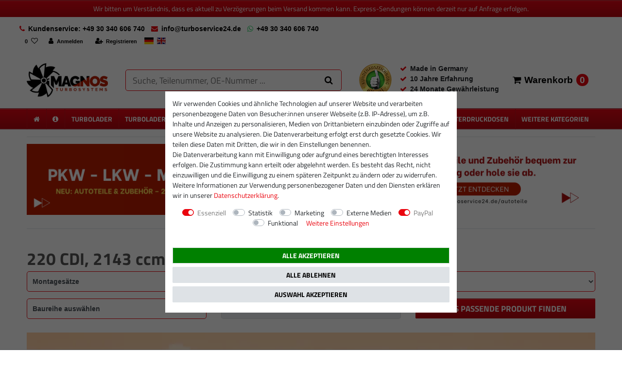

--- FILE ---
content_type: text/html; charset=UTF-8
request_url: https://www.turboservice24.de/turbolader-montagesatz-dichtungen/mercedes-benz/klasse/w246-w242/220-cdi-2143-ccm-120-kw-163-ps
body_size: 78651
content:






<!DOCTYPE html>

<html lang="de" data-framework="vue" prefix="og: http://ogp.me/ns#" class="icons-loading">

<head>
                
                    

    <script type="text/javascript">
    (function() {
        var _availableConsents = {"necessary.consent":[true,[],null],"necessary.consentActiveStatus":[true,["consentActiveStatus","_transaction_ids","cr-freeze"],null],"necessary.externalId":[true,["externalID"],null],"necessary.session":[true,[],null],"necessary.csrf":[true,["XSRF-TOKEN"],null],"necessary.shopbooster_cookie":[true,["plenty_cache"],null],"tracking.googleanalytics":[false,["\/^_gat_UA-\/","\/^_ga_\/","_ga","_gid","_gat","AMP_TOKEN","__utma","__utmt","__utmb","__utmc","__utmz","__utmv","__utmx","__utmxx","_gaexp","_opt_awcid","_opt_awmid","_opt_awgid","_opt_awkid","_opt_utmc"],false],"tracking.bingads":[false,["UET","_uetsid_exp","_uetmsclkid_exp","_uetmsclkid","_uetsid","SRCHHPGUSR","SRCHUSR","MSCC","SRCHUID","_SS","_EDGE_S","SRCHD","MUID","_RwBf","_HPVN","ipv6","_uetvid"],false],"marketing.googleads":[false,["_gcl_au","IDE","1P_JAR","AID","ANID","CONSENT","DSID","DV","NID","APISID","HSID","SAPISID","SID","SIDCC","SSID","test_cookie"],false],"media.d2gPmWidgetYoutube":[false,["NID"],false],"media.reCaptcha":[null,[],null],"paypal.paypal-cookies":[true,["X-PP-SILOVER","X-PP-L7","tsrc","paypalplus_session_v2"],true],"convenience.languageDetection":[null,[],null]};
        var _allowedCookies = ["plenty_cache","consentActiveStatus","_transaction_ids","cr-freeze","externalID","XSRF-TOKEN","X-PP-SILOVER","X-PP-L7","tsrc","paypalplus_session_v2","plenty-shop-cookie","PluginSetPreview","SID_PLENTY_ADMIN_11585","PreviewCookie"] || [];

        window.ConsentManager = (function() {
            var _consents = (function() {
                var _rawCookie = document.cookie.split(";").filter(function (cookie) {
                    return cookie.trim().indexOf("plenty-shop-cookie=") === 0;
                })[0];

                if (!!_rawCookie) {
                    try {
                        _rawCookie = decodeURIComponent(_rawCookie);
                    } catch (e) {
                        document.cookie = "plenty-shop-cookie= ; expires = Thu, 01 Jan 1970 00:00:00 GMT"
                        return null;
                    }

                    try {
                        return JSON.parse(
                            _rawCookie.trim().substr("plenty-shop-cookie=".length)
                        );
                    } catch (e) {
                        return null;
                    }
                }
                return null;
            })();

            Object.keys(_consents || {}).forEach(function(group) {
                if(typeof _consents[group] === 'object' && _consents[group] !== null)
                {
                    Object.keys(_consents[group] || {}).forEach(function(key) {
                        var groupKey = group + "." + key;
                        if(_consents[group][key] && _availableConsents[groupKey] && _availableConsents[groupKey][1].length) {
                            Array.prototype.push.apply(_allowedCookies, _availableConsents[groupKey][1]);
                        }
                    });
                }
            });

            if(!_consents) {
                Object.keys(_availableConsents || {})
                    .forEach(function(groupKey) {
                        if(_availableConsents[groupKey] && ( _availableConsents[groupKey][0] || _availableConsents[groupKey][2] )) {
                            Array.prototype.push.apply(_allowedCookies, _availableConsents[groupKey][1]);
                        }
                    });
            }

            var _setResponse = function(key, response) {
                _consents = _consents || {};
                if(typeof key === "object" && typeof response === "undefined") {
                    _consents = key;
                    document.dispatchEvent(new CustomEvent("consent-change", {
                        detail: {key: null, value: null, data: key}
                    }));
                    _enableScriptsOnConsent();
                } else {
                    var groupKey = key.split(".")[0];
                    var consentKey = key.split(".")[1];
                    _consents[groupKey] = _consents[groupKey] || {};
                    if(consentKey === "*") {
                        Object.keys(_availableConsents).forEach(function(aKey) {
                            if(aKey.split(".")[0] === groupKey) {
                                _consents[groupKey][aKey.split(".")[1]] = response;
                            }
                        });
                    } else {
                        _consents[groupKey][consentKey] = response;
                    }
                    document.dispatchEvent(new CustomEvent("consent-change", {
                        detail: {key: key, value: response, data: _consents}
                    }));
                    _enableScriptsOnConsent();
                }
                if(!_consents.hasOwnProperty('_id')) {
                    _consents['_id'] = "e5e1eabd2370f24fbf93c2e92e5c11140f94d402";
                }

                Object.keys(_availableConsents).forEach(function(key) {
                    if((_availableConsents[key][1] || []).length > 0) {
                        if(_isConsented(key)) {
                            _availableConsents[key][1].forEach(function(cookie) {
                                if(_allowedCookies.indexOf(cookie) < 0) _allowedCookies.push(cookie);
                            });
                        } else {
                            _allowedCookies = _allowedCookies.filter(function(cookie) {
                                return _availableConsents[key][1].indexOf(cookie) < 0;
                            });
                        }
                    }
                });

                document.cookie = "plenty-shop-cookie=" + JSON.stringify(_consents) + "; path=/; expires=" + _expireDate() + "; secure";
            };
            var _hasResponse = function() {
                return _consents !== null;
            };

            var _expireDate = function() {
                var expireSeconds = 0;
                                    expireSeconds = 8640000;
                                const date = new Date();
                date.setSeconds(date.getSeconds() + expireSeconds);
                const offset = date.getTimezoneOffset() / 60;
                date.setHours(date.getHours() - offset)
                return date.toUTCString();
            }
            var _isConsented = function(key) {
                var groupKey = key.split(".")[0];
                var consentKey = key.split(".")[1];

                if (consentKey === "*") {
                    return Object.keys(_availableConsents).some(function (aKey) {
                        var aGroupKey = aKey.split(".")[0];
                        return aGroupKey === groupKey && _isConsented(aKey);
                    });
                } else {
                    if(!_hasResponse()) {
                        return _availableConsents[key][0] || _availableConsents[key][2];
                    }

                    if(_consents.hasOwnProperty(groupKey) && _consents[groupKey].hasOwnProperty(consentKey))
                    {
                        return !!_consents[groupKey][consentKey];
                    }
                    else {
                        if(!!_availableConsents[key])
                        {
                            return _availableConsents[key][0];
                        }

                        console.warn("Cookie has been blocked due to not being registered: " + key);
                        return false;
                    }
                }
            };
            var _getConsents = function() {
                var _result = {};
                Object.keys(_availableConsents).forEach(function(key) {
                    var groupKey = key.split(".")[0];
                    var consentKey = key.split(".")[1];
                    _result[groupKey] = _result[groupKey] || {};
                    if(consentKey !== "*") {
                        _result[groupKey][consentKey] = _isConsented(key);
                    }
                });
                return _result;
            };
            var _isNecessary = function(key) {
                return _availableConsents.hasOwnProperty(key) && _availableConsents[key][0];
            };
            var _enableScriptsOnConsent = function() {
                var elementsToEnable = document.querySelectorAll("script[data-cookie-consent]");
                Array.prototype.slice.call(elementsToEnable).forEach(function(el) {
                    if(el.dataset && el.dataset.cookieConsent && el.type !== "application/javascript") {
                        var newScript = document.createElement("script");
                        if(el.src) {
                            newScript.src = el.src;
                        } else {
                            newScript.textContent = el.textContent;
                        }
                        el.parentNode.replaceChild(newScript, el);
                    }
                });
            };
            window.addEventListener("load", _enableScriptsOnConsent);
            
            return {
                setResponse: _setResponse,
                hasResponse: _hasResponse,
                isConsented: _isConsented,
                getConsents: _getConsents,
                isNecessary: _isNecessary
            };
        })();
    })();
</script>


    
<meta charset="utf-8">
<meta http-equiv="X-UA-Compatible" content="IE=edge">
<meta name="viewport" content="width=device-width, initial-scale=1">
<meta name="generator" content="plentymarkets" />
<meta name="format-detection" content="telephone=no"> 
<link rel="icon" type="img/ico" href="/favicon.ico">


    <link rel="canonical" href="https://www.turboservice24.de/turbolader-montagesatz-dichtungen/mercedes-benz/klasse/w246-w242/220-cdi-2143-ccm-120-kw-163-ps">

            <link rel="alternate" hreflang="x-default" href="https://www.turboservice24.de/turbolader-montagesatz-dichtungen/mercedes-benz/klasse/w246-w242/220-cdi-2143-ccm-120-kw-163-ps"/>
            <link rel="alternate" hreflang="de" href="https://www.turboservice24.de/turbolader-montagesatz-dichtungen/mercedes-benz/klasse/w246-w242/220-cdi-2143-ccm-120-kw-163-ps"/>
            <link rel="alternate" hreflang="en" href="https://www.turboservice24.de/en/w-176/220-cdi-2143-ccm-120-kw-163-hp"/>
    
<style data-font="Custom-Font">
    
                
        .icons-loading .fa { visibility: hidden !important; }
</style>

<link rel="preload" href="https://cdn03.plentymarkets.com/izfde5nvenb9/plugin/25/ceres/css/ceres-icons.css" as="style" onload="this.onload=null;this.rel='stylesheet';">
<noscript><link rel="stylesheet" href="https://cdn03.plentymarkets.com/izfde5nvenb9/plugin/25/ceres/css/ceres-icons.css"></noscript>


<link rel="preload" as="style" href="https://cdn03.plentymarkets.com/izfde5nvenb9/plugin/25/ceres/css/ceres-base.css?v=89394de67d4f1137fe9a9806b789cd922167f0a5">
    <link rel="stylesheet" href="https://cdn03.plentymarkets.com/izfde5nvenb9/plugin/25/ceres/css/ceres-base.css?v=89394de67d4f1137fe9a9806b789cd922167f0a5">


<script type="application/javascript">
    /*! loadCSS. [c]2017 Filament Group, Inc. MIT License */
    /* This file is meant as a standalone workflow for
    - testing support for link[rel=preload]
    - enabling async CSS loading in browsers that do not support rel=preload
    - applying rel preload css once loaded, whether supported or not.
    */
    (function( w ){
        "use strict";
        // rel=preload support test
        if( !w.loadCSS ){
            w.loadCSS = function(){};
        }
        // define on the loadCSS obj
        var rp = loadCSS.relpreload = {};
        // rel=preload feature support test
        // runs once and returns a function for compat purposes
        rp.support = (function(){
            var ret;
            try {
                ret = w.document.createElement( "link" ).relList.supports( "preload" );
            } catch (e) {
                ret = false;
            }
            return function(){
                return ret;
            };
        })();

        // if preload isn't supported, get an asynchronous load by using a non-matching media attribute
        // then change that media back to its intended value on load
        rp.bindMediaToggle = function( link ){
            // remember existing media attr for ultimate state, or default to 'all'
            var finalMedia = link.media || "all";

            function enableStylesheet(){
                // unbind listeners
                if( link.addEventListener ){
                    link.removeEventListener( "load", enableStylesheet );
                } else if( link.attachEvent ){
                    link.detachEvent( "onload", enableStylesheet );
                }
                link.setAttribute( "onload", null );
                link.media = finalMedia;
            }

            // bind load handlers to enable media
            if( link.addEventListener ){
                link.addEventListener( "load", enableStylesheet );
            } else if( link.attachEvent ){
                link.attachEvent( "onload", enableStylesheet );
            }

            // Set rel and non-applicable media type to start an async request
            // note: timeout allows this to happen async to let rendering continue in IE
            setTimeout(function(){
                link.rel = "stylesheet";
                link.media = "only x";
            });
            // also enable media after 3 seconds,
            // which will catch very old browsers (android 2.x, old firefox) that don't support onload on link
            setTimeout( enableStylesheet, 3000 );
        };

        // loop through link elements in DOM
        rp.poly = function(){
            // double check this to prevent external calls from running
            if( rp.support() ){
                return;
            }
            var links = w.document.getElementsByTagName( "link" );
            for( var i = 0; i < links.length; i++ ){
                var link = links[ i ];
                // qualify links to those with rel=preload and as=style attrs
                if( link.rel === "preload" && link.getAttribute( "as" ) === "style" && !link.getAttribute( "data-loadcss" ) ){
                    // prevent rerunning on link
                    link.setAttribute( "data-loadcss", true );
                    // bind listeners to toggle media back
                    rp.bindMediaToggle( link );
                }
            }
        };

        // if unsupported, run the polyfill
        if( !rp.support() ){
            // run once at least
            rp.poly();

            // rerun poly on an interval until onload
            var run = w.setInterval( rp.poly, 500 );
            if( w.addEventListener ){
                w.addEventListener( "load", function(){
                    rp.poly();
                    w.clearInterval( run );
                } );
            } else if( w.attachEvent ){
                w.attachEvent( "onload", function(){
                    rp.poly();
                    w.clearInterval( run );
                } );
            }
        }


        // commonjs
        if( typeof exports !== "undefined" ){
            exports.loadCSS = loadCSS;
        }
        else {
            w.loadCSS = loadCSS;
        }
    }( typeof global !== "undefined" ? global : this ) );

    (function() {
        var checkIconFont = function() {
            if(!document.fonts || document.fonts.check("1em FontAwesome")) {
                document.documentElement.classList.remove('icons-loading');
            }
        };

        if(document.fonts) {
            document.fonts.addEventListener("loadingdone", checkIconFont);
            window.addEventListener("load", checkIconFont);
        }
        checkIconFont();
    })();
</script>

                    

<!-- Extend the existing style with a template -->
                            


<script>

    
    function setCookie(name,value,days) {
        var expires = "";
        if (days) {
            var date = new Date();
            date.setTime(date.getTime() + (days*24*60*60*1000));
            expires = "; expires=" + date.toUTCString();
        }
        document.cookie = name + "=" + (value || "")  + expires + "; path=/";
    }
    function getCookie(name) {
        var nameEQ = name + "=";
        var ca = document.cookie.split(';');
        for (var i = 0; i < ca.length; i++) {
            var c = ca[i];
            while (c.charAt(0) == ' ') c = c.substring(1, c.length);
            if (c.indexOf(nameEQ) == 0) return c.substring(nameEQ.length, c.length);
        }
        return null;
    }

    if (getCookie("externalID") == null) {
        setCookie("externalID",  '696af1cd18764' + Math.random(), 100);
    }

    let consentActiveStatus = [{"googleanalytics":"false","googleads":"false","facebookpixel":"false","bingads":"true","pinterest":"false","adcell":"false","econda":"false","channelpilot":"false","sendinblue":"false","hotjar":"false","moebelde":"false","intelligentreach":"false","clarity":"false","awin":"false","belboon":"false"}];
    setCookie("consentActiveStatus",JSON.stringify(consentActiveStatus),100);

    function normalizeString(a) {
        return a.replace(/[^\w\s]/gi, '');
    }

    function convertAttributesToText(attributes){
        var variantText = '';

        if(attributes.length){
            for(let i = 0; i < attributes.length ; i++){
                variantText+= attributes[i]["value"]["names"]["name"];
                if(i !== (attributes.length-1)){
                    variantText+= ", ";
                }
            }
        }
        return variantText;
    }

    function sendProductListClick(position, products) {
        var payload = {

            'ecommerce': {
                'currencyCode': '',
                'click': {
                    'actionField': {'list': ''},
                    'products': new Array(products[position])
                }
            },
            'ga4Event': 'select_item',
            'nonInteractionHit': false,
            'event': 'ecommerceEvent',
            'eventCategory': 'E-Commerce',
            'eventAction': 'Produktklick',
            'eventLabel': '',
            'eventValue': undefined
        };
        dataLayer.push(payload);    }

    function capiCall(payload){
            }

    window.dataLayer = window.dataLayer || [];

        function gtag() { window.dataLayer.push(arguments); }

    let plentyShopCookie = getCookie("plenty-shop-cookie");
        let ad_storage = 'denied';
    let ad_user_data =  'denied';
    let ad_personalization =  'denied';
        let analytics_storage =  'denied';

    plentyShopCookie = (typeof plentyShopCookie === "undefined") ? '' : JSON.parse(decodeURIComponent(plentyShopCookie));
    
    if(plentyShopCookie){
                ad_storage=  plentyShopCookie.marketing.googleads ? 'granted' : 'denied';
        ad_user_data=  plentyShopCookie.marketing.googleads ? 'granted' : 'denied';
        ad_personalization=  plentyShopCookie.marketing.googleads ? 'granted' : 'denied';
                         analytics_storage=  plentyShopCookie.tracking.googleanalytics ? 'granted' : 'denied';            }

    gtag('consent', 'default', {
        ad_storage:  ad_storage,
        ad_user_data: ad_user_data,
        ad_personalization: ad_personalization,
        analytics_storage: analytics_storage
    });
    
    document.addEventListener("consent-change", function (e){

        
        var consentIntervall = setInterval(function(){

                        gtag('consent', 'update', {
                ad_storage:   e.detail.data.marketing.googleads ? 'granted' : 'denied',
                ad_user_data: e.detail.data.marketing.googleads ? 'granted' : 'denied',
                ad_personalization: e.detail.data.marketing.googleads ? 'granted' : 'denied',
                analytics_storage: e.detail.data.tracking.googleanalytics ? 'granted' : 'denied'            });
            
            var payload = {
                'event': 'consentChanged'
            };
            dataLayer.push(payload);
            clearInterval(consentIntervall);
        }, 200);

    });
</script>


            



        
    
    
              

    
    
    
    
    

    

<meta name="robots" content="ALL">
<meta property="og:title" content="220 CDI, 2143 ccm, 120 kW / 163 PS | Magnos Turbosystems"/>
<meta property="og:type" content="article"/>
<meta property="og:url" content="https://www.turboservice24.de/turbolader-montagesatz-dichtungen/mercedes-benz/klasse/w246-w242/220-cdi-2143-ccm-120-kw-163-ps"/>
<meta property="og:image" content="https://cdn01.plentymarkets.com/avw8j9fg70hi/frontend/plentyShop_LTS/plentyShop-lts-logo.svg"/>

<script type="application/ld+json">
{
    "@context": "http://schema.org",
    "@type": "WebSite",
    "url": "https://www.turboservice24.de/turbolader-montagesatz-dichtungen/mercedes-benz/klasse/w246-w242/220-cdi-2143-ccm-120-kw-163-ps"
    }
</script>

<title>220 CDI, 2143 ccm, 120 kW / 163 PS | Magnos Turbosystems</title>
    
                        <link rel="stylesheet" href="https://cdn03.plentymarkets.com/izfde5nvenb9/plugin/25/d2gpmwidgeteasyimage/css/widget.css">
            <script type="text/plain" data-cookie-consent="media.d2gPmWidgetYoutube">
            var tag = document.createElement('script');

            tag.src = "https://www.youtube.com/iframe_api";
            var firstScriptTag = document.getElementsByTagName('script')[0];
            firstScriptTag.parentNode.insertBefore(tag, firstScriptTag);

            var playerInfoList = [];

            function onYouTubeIframeAPIReady() {
                if (typeof playerInfoList === 'undefined') return;

                for (var i = 0; i < playerInfoList.length; i++) {

                    var curplayer = createPlayer(playerInfoList[i]);
                    players[i] = curplayer;
                  }
                }

            var players = [];

            function createPlayer(playerInfo) {
              return new YT.Player(playerInfo.id, playerInfo.options);
            }
</script>
            <link rel="stylesheet" href="https://cdn03.plentymarkets.com/izfde5nvenb9/plugin/25/feedback/css/main.css" media="none" onload="if(media!='all')media='all'">
<noscript><link rel="stylesheet" href="https://cdn03.plentymarkets.com/izfde5nvenb9/plugin/25/feedback/css/main.css"></noscript>


            <script>        let isSignUp = false;        document.addEventListener("onSignUpSuccess", function (e) {                        isSignUp = true;            localStorage.setItem("signupTime", new Date().getTime());        });        document.addEventListener("onSetUserData", function (e) {                        if (e.detail.oldState.user.userData == null && e.detail.newState.user.userData !== null) {                let lastSignUpTime = localStorage.getItem("signupTime");                let timeDiff = new Date().getTime() - lastSignUpTime;                let is24HoursPassed = timeDiff > 24 * 60 * 60 * 1000;                if (isSignUp || is24HoursPassed) {                                        var payload = {                        'event': isSignUp ? 'sign_up' : 'login',                        'user_id': e.detail.newState.user.userData.id,                        'pageType': 'tpl.category.item'                    };                    dataLayer.push(payload);                                        isSignUp = false;                }            }        });        document.addEventListener("onSetComponent", function (e) {            console.log(e.detail);            if(e.detail.payload.component === "basket-preview"){                var payload = {                    'event': 'funnel_event',                    'action': 'OPEN_BASKET_PREVIEW',                };                dataLayer.push(payload);                            }        });        document.addEventListener("onSetCouponCode", function (e) {            console.log(e.detail);            if(e.detail.payload !== null){                var payload = {                    'event': 'funnel_event',                    'action': 'COUPON_CODE_ADDED',                    'couponCode': e.detail.payload                };                dataLayer.push(payload);                            }        });                var payload ={            'event': 'facebookEvent',            'event_id': '696af1cd1ab62' + Math.random(),            'facebookEventName': 'PageView'        };        dataLayer.push(payload);        capiCall(payload);                document.addEventListener("onAddWishListId", function (e) {            var payload = {                'event': 'AddToWishlist',                'event_id': '696af1cd1ab62' + Math.random(),                'ga4Event': 'add_to_wishlist',                'content_name': 'Montagesätze &gt;&gt; Mercedes-Benz &gt;&gt; B-Klasse &gt;&gt; W246, W242 &gt;&gt; 220 CDI, 2143 ccm, 120 kW / 163 PS',                'content_category': '',                'content_type': 'product',                'content_ids': e.detail.payload,                'contents': '',                'currency': 'EUR',                'value': '0.01'            };            dataLayer.push(payload);                    });        document.addEventListener("onSetWishListItems", function (e) {            console.log(e.detail.payload);            if (typeof e.detail.payload !== 'undefined') {                var products = [];                var idList = [];                var contents = [];                e.detail.payload.forEach(function (item, index) {                    products.push({                        id: item.data.item.id + '',                        name: item.data.texts.name1,                        price: item.data.prices.default.price.value + '',                        brand: item.data.item.manufacturer.externalName,                        category: 'Montages\u00E4tze\/Mercedes\u002DBenz\/B\u002DKlasse\/W246,\u0020W242\/220\u0020CDI,\u00202143\u0020ccm,\u0020120\u0020kW\u0020\/\u0020163\u0020PS',                        variant: convertAttributesToText(item.data.attributes),                        position: index,                        list: 'Wunschliste'                    });                    contents.push({                        id: item.data.item.id,                        quantity: 1,                        item_price: item.data.prices.default.price.value                    });                    idList.push(item.id);                });                var payload = {                    'ecommerce': {                        'currencyCode': 'EUR',                        'impressions': products                    },                    'google_tag_params': {                        'ecomm_prodid': idList,                        'ecomm_pagetype': 'other',                        'ecomm_category': 'Wunschliste',                    },                    'content_ids': idList,                    'content_name': 'Wunschliste',                    'content_type': 'product',                    'contents': contents,                    'currency': 'EUR',                    'value': '0.01',                    'event': 'ecommerceEvent',                    'event_id': '696af1cd1ab62' + Math.random(),                    'ga4Event': 'view_item_list',                    'eventCategory': 'E-Commerce',                    'eventAction': 'Produktimpression',                    'eventLabel': 'Montagesätze &gt;&gt; Mercedes-Benz &gt;&gt; B-Klasse &gt;&gt; W246, W242 &gt;&gt; 220 CDI, 2143 ccm, 120 kW / 163 PS',                    'eventValue': undefined                };                dataLayer.push(payload);                capiCall(payload);            }        });        document.addEventListener("onContactFormSend", function (e) {            var payload ={                'event': 'facebookEvent',                'event_id': '696af1cd1ab62' + Math.random(),                'facebookEventName': 'Contact',                'currency': 'EUR',                'value': '0.01'            };            dataLayer.push(payload);            capiCall(payload);        });        document.addEventListener("onSetVariationOrderProperty", function (e) {            var payload = {                'event': 'facebookEvent',                'facebookEventName': 'CustomizeProduct',                'event_id': '696af1cd1ab62' + Math.random(),                'currency': 'EUR',                'value': '0.01'            };            dataLayer.push(payload);            capiCall(payload);        });        document.addEventListener("onAddBasketItem", function (e) {                        var payload = {                'ecommerce': {                    'currencyCode': 'EUR',                    'add': {                        'actionField':                            {'list': 'Montagesätze &gt;&gt; Mercedes-Benz &gt;&gt; B-Klasse &gt;&gt; W246, W242 &gt;&gt; 220 CDI, 2143 ccm, 120 kW / 163 PS'},                        'products': [{                            'id': e.detail.payload[0].variationId + '',                            'quantity': e.detail.payload[0].quantity,                            'price': e.detail.payload[0].price+'',                            'variant': convertAttributesToText(e.detail.payload[0].variation.data.attributes),                            'name': e.detail.payload[0].variation.data.texts.name1,                            'brand': e.detail.payload[0].variation.data.item.manufacturer.externalName,                            'category': 'Montages\u00E4tze\/Mercedes\u002DBenz\/B\u002DKlasse\/W246,\u0020W242\/220\u0020CDI,\u00202143\u0020ccm,\u0020120\u0020kW\u0020\/\u0020163\u0020PS'                                                    }]                    }                },                'content_name': 'Montagesätze &gt;&gt; Mercedes-Benz &gt;&gt; B-Klasse &gt;&gt; W246, W242 &gt;&gt; 220 CDI, 2143 ccm, 120 kW / 163 PS',                'content_type': 'product',                'content_ids': e.detail.payload[0].variationId,                'contents': [{                    'id': e.detail.payload[0].variationId,                    'quantity': e.detail.payload[0].quantity,                    'item_price': e.detail.payload[0].price                }],                'currency': 'EUR',                'value': '0.01',                'addCartValue':e.detail.payload[0].price+'',                'addCartQty': e.detail.payload[0].quantity,                'addCartId':e.detail.payload[0].variationId + '',                'addCartVariant': convertAttributesToText(e.detail.payload[0].variation.data.attributes),                'addCartName': e.detail.payload[0].variation.data.texts.name1,                'addCartBrand': e.detail.payload[0].variation.data.item.manufacturer.externalName,                'addCartCategory': 'Montages\u00E4tze\/Mercedes\u002DBenz\/B\u002DKlasse\/W246,\u0020W242\/220\u0020CDI,\u00202143\u0020ccm,\u0020120\u0020kW\u0020\/\u0020163\u0020PS',                'addCartImage': e.detail.payload[0].variation.data.images.all[0].url,                'addCartItemLink': "https://www.turboservice24.de/a-" + e.detail.payload[0].variation.data.item.id,                'nonInteractionHit': false,                'event': 'ecommerceEvent',                'event_id': '696af1cd1ab62' + Math.random(),                'ga4Event': 'add_to_cart',                'eventCategory': 'E-Commerce',                'eventAction': 'addToCart',                'eventLabel': undefined,                'eventValue': undefined            };            dataLayer.push(payload);            capiCall(payload);        }, false);        document.addEventListener("onRemoveBasketItem", function (e) {            changeQty('remove', e);        });        document.addEventListener("onUpdateBasketItemQuantity",function (e) {            function isCurrentItem(item) {                return item.id == e.detail.payload.id;            }            currentBasketItem = e.detail.oldState.basket.items.find(isCurrentItem);            var origQty = currentBasketItem.quantity;            var newQty = e.detail.payload.quantity;            var qtyDiff = newQty - origQty;            if (qtyDiff > 0) {                changeQty("add", e, qtyDiff);            }            else{                changeQty("remove", e, qtyDiff *= -1);            }        });        document.addEventListener("onUpdateBasketItem", function (e) {            function isCurrentItem(item) {                return item.id == e.detail.payload.id;            }            currentBasketItem = e.detail.oldState.basket.items.find(isCurrentItem);            var origQty = currentBasketItem.quantity;            var newQty = e.detail.payload.quantity;            var qtyDiff = newQty - origQty;            if (qtyDiff > 0) {                changeQty("add", e, qtyDiff);            }        });        function changeQty(action, e, qty = e.detail.quantity) {            var currentBasketItem;            if (e.type === "onRemoveBasketItem") {                function isCurrentItem(item) {                    return item.id == e.detail.payload;                }                currentBasketItem = e.detail.oldState.basket.items.find(isCurrentItem);                qty = currentBasketItem.quantity;            } else {                function isCurrentItem(item) {                    return item.variationId == e.detail.payload.variationId;                }                currentBasketItem = e.detail.newState.basket.items.find(isCurrentItem);            }                        var payload = {                'ecommerce': {                    'currencyCode': 'EUR',                    [action]: {                        'products': [{                            'name': currentBasketItem.variation.data.texts.name1,                            'id': currentBasketItem.variationId + '',                            'price': currentBasketItem.price + '',                            'variant': convertAttributesToText(currentBasketItem.variation.data.attributes),                            'brand': currentBasketItem.variation.data.item.manufacturer.externalName,                            'category': 'Montages\u00E4tze\/Mercedes\u002DBenz\/B\u002DKlasse\/W246,\u0020W242\/220\u0020CDI,\u00202143\u0020ccm,\u0020120\u0020kW\u0020\/\u0020163\u0020PS',                            'quantity': qty                                                      }]                    }                },                'content_name': 'Warenkorbvorschau',                'content_type': 'product',                'content_ids': currentBasketItem.variationId,                'contents': [{                    'id': currentBasketItem.variationId,                    'quantity': qty,                    'item_price': currentBasketItem.price                }],                'currency': 'EUR',                'value': '0.01',                'addCartValue':currentBasketItem.price+'',                'addCartQty': currentBasketItem.quantity,                'addCartId':currentBasketItem.variationId + '',                'addCartVariant': convertAttributesToText(currentBasketItem.variation.data.attributes),                'addCartName': currentBasketItem.variation.data.texts.name1,                'addCartBrand': currentBasketItem.variation.data.item.manufacturer.externalName,                'addCartCategory': 'Montages\u00E4tze\/Mercedes\u002DBenz\/B\u002DKlasse\/W246,\u0020W242\/220\u0020CDI,\u00202143\u0020ccm,\u0020120\u0020kW\u0020\/\u0020163\u0020PS',                'addCartImage':  currentBasketItem.variation.data.images.all[0].url,                'addCartItemLink': "https://www.turboservice24.de/a-" +  currentBasketItem.variation.data.item.id,                'nonInteractionHit': false,                'event': 'ecommerceEvent',                'event_id': '696af1cd1ab62' + Math.random(),                'eventCategory': 'E-Commerce',                'ga4Event' : action + (action === 'add' ? '_to': '_from') + '_cart',                'eventAction': action + 'FromCart',                'eventLabel': undefined,                'eventValue': undefined            };            dataLayer.push(payload);            if(action === "add"){                capiCall(payload);            }        }    </script><script>    const products = new Array();        var maxProducts = 35;    if (products.length > maxProducts) {        while (products.length) {            var p = products.splice(0, maxProducts);            var payload = {                'ecommerce': {                    'currencyCode': 'EUR',                    'impressions': p                },                'event': 'analyticsEvent',                'ga4Event' : 'view_item_list',                'eventCategory': 'E-Commerce',                'eventAction': 'Produktimpression',                'eventLabel': 'Kategorie',                'eventValue': undefined            };            dataLayer.push(payload);        }        var payload = {            'google_tag_params': {                'ecomm_prodid':[],                'ecomm_pagetype': 'category',                'ecomm_category': 'Montages\u00E4tze\/Mercedes\u002DBenz\/B\u002DKlasse\/W246,\u0020W242\/220\u0020CDI,\u00202143\u0020ccm,\u0020120\u0020kW\u0020\/\u0020163\u0020PS'            },            'content_ids': [],            'content_name': '220\u0020CDI,\u00202143\u0020ccm,\u0020120\u0020kW\u0020\/\u0020163\u0020PS',            'content_type': 'product',            'idListComma':'',            'categoryId': 14434,            'contents': [],            'currency': 'EUR',            'value': '0.01',            'event': 'ecommerceEvent',            'event_id': '696af1cd1ab62' + Math.random(),            'eventCategory': 'E-Commerce',            'eventAction': 'Produktimpression',            'eventLabel': 'Kategorie',            'eventValue': undefined        };        dataLayer.push(payload);        capiCall(payload);    } else {        var payload = {            'ecommerce': {                'currencyCode': 'EUR',                'impressions': products            },            'google_tag_params': {                'ecomm_prodid':[],                'ecomm_pagetype': 'category',                'ecomm_category': 'Montages\u00E4tze\/Mercedes\u002DBenz\/B\u002DKlasse\/W246,\u0020W242\/220\u0020CDI,\u00202143\u0020ccm,\u0020120\u0020kW\u0020\/\u0020163\u0020PS'            },            'content_ids': [],            'content_name': '220\u0020CDI,\u00202143\u0020ccm,\u0020120\u0020kW\u0020\/\u0020163\u0020PS',            'content_type': 'product',            'categoryId': 14434,            'contents': [],            'currency': 'EUR',            'value': '0.01',            'event': 'ecommerceEvent',            'event_id': '696af1cd1ab62' + Math.random(),            'ga4Event' : 'view_item_list',            'eventCategory': 'E-Commerce',            'eventAction': 'Produktimpression',            'eventLabel': 'Kategorie',            'eventValue': undefined        };        dataLayer.push(payload);        capiCall(payload);    }    function sendProductClick(position) {        var payload = {            'ecommerce': {                'currencyCode': 'EUR',                'click': {                    'actionField': {'list': 'Montagesätze &gt;&gt; Mercedes-Benz &gt;&gt; B-Klasse &gt;&gt; W246, W242 &gt;&gt; 220 CDI, 2143 ccm, 120 kW / 163 PS'},                    'products': new Array(products[position])                }            },            'ga4Event' : 'select_item',            'nonInteractionHit': false,            'event': 'ecommerceEvent',            'eventCategory': 'E-Commerce',            'eventAction': 'Produktklick',            'eventLabel': 'Kategorie',            'eventValue': undefined        };        dataLayer.push(payload);    }    document.addEventListener("DOMContentLoaded", function(event) {        var mountedItems = document.querySelectorAll(".product-list > li");                if (mountedItems.length > 0) {            for (let i = 0; i < mountedItems.length; i++) {                mountedItems[i].addEventListener("click", function () {                        sendProductClick(i);                })            }        }else{            console.warn("[Google Analytics] Init product click-listener failed: Items not found. Adjust CSS selector in config");        }    });</script><!-- Google Tag Manager --><script >        (function (w, d, s, l, i) {            w[l] = w[l] || [];            w[l].push({                'gtm.start':                    new Date().getTime(), event: 'gtm.js'            });            var f = d.getElementsByTagName(s)[0],                j = d.createElement(s), dl = l != 'dataLayer' ? '&l=' + l : '';            j.async = true;            j.src =                'https://www.googletagmanager.com/gtm.js?id=' + i + dl;            f.parentNode.insertBefore(j, f);        })(window, document, 'script', 'dataLayer', 'GTM-WPK9ZB6X');</script><!-- End Google Tag Manager -->
            <style>
    #paypal_loading_screen {
        display: none;
        position: fixed;
        z-index: 2147483640;
        top: 0;
        left: 0;
        width: 100%;
        height: 100%;
        overflow: hidden;

        transform: translate3d(0, 0, 0);

        background-color: black;
        background-color: rgba(0, 0, 0, 0.8);
        background: radial-gradient(ellipse closest-corner, rgba(0,0,0,0.6) 1%, rgba(0,0,0,0.8) 100%);

        color: #fff;
    }

    #paypal_loading_screen .paypal-checkout-modal {
        font-family: "HelveticaNeue", "HelveticaNeue-Light", "Helvetica Neue Light", helvetica, arial, sans-serif;
        font-size: 14px;
        text-align: center;

        box-sizing: border-box;
        max-width: 350px;
        top: 50%;
        left: 50%;
        position: absolute;
        transform: translateX(-50%) translateY(-50%);
        cursor: pointer;
        text-align: center;
    }

    #paypal_loading_screen.paypal-overlay-loading .paypal-checkout-message, #paypal_loading_screen.paypal-overlay-loading .paypal-checkout-continue {
        display: none;
    }

    .paypal-checkout-loader {
        display: none;
    }

    #paypal_loading_screen.paypal-overlay-loading .paypal-checkout-loader {
        display: block;
    }

    #paypal_loading_screen .paypal-checkout-modal .paypal-checkout-logo {
        cursor: pointer;
        margin-bottom: 30px;
        display: inline-block;
    }

    #paypal_loading_screen .paypal-checkout-modal .paypal-checkout-logo img {
        height: 36px;
    }

    #paypal_loading_screen .paypal-checkout-modal .paypal-checkout-logo img.paypal-checkout-logo-pp {
        margin-right: 10px;
    }

    #paypal_loading_screen .paypal-checkout-modal .paypal-checkout-message {
        font-size: 15px;
        line-height: 1.5;
        padding: 10px 0;
    }

    #paypal_loading_screen.paypal-overlay-context-iframe .paypal-checkout-message, #paypal_loading_screen.paypal-overlay-context-iframe .paypal-checkout-continue {
        display: none;
    }

    .paypal-spinner {
        height: 30px;
        width: 30px;
        display: inline-block;
        box-sizing: content-box;
        opacity: 1;
        filter: alpha(opacity=100);
        animation: rotation .7s infinite linear;
        border-left: 8px solid rgba(0, 0, 0, .2);
        border-right: 8px solid rgba(0, 0, 0, .2);
        border-bottom: 8px solid rgba(0, 0, 0, .2);
        border-top: 8px solid #fff;
        border-radius: 100%
    }

    .paypalSmartButtons div {
        margin-left: 10px;
        margin-right: 10px;
    }
</style>                <style>/* ## ANPASSUNG PAYPAL ## */

.single .paypal-buttons, .basket-preview-wrapper .paypal-buttons, .page-content.basket .paypal-buttons, .page-login .paypal-buttons{
    margin: 0;
}
.page-content.basket .paypalSmartButtons, .basket-preview-wrapper .paypalSmartButtons, .page-login .paypalSmartButtons, .single .paypalSmartButtons {
    padding: 7px 0;
}
.page-login .paypalSmartButtons {
    margin-top: -8px;
}
.basket-preview-wrapper .paypalSmartButtons, .page-login .basket-preview-wrapper .paypalSmartButtons{
    min-width: 48.5% !important;
    max-width: 48.5% !important;
    margin-top: 0 !important
}
.single .paypal-buttons {
    margin-bottom: 4px !important;
}

@media(min-width: 576px){
    .page-login .paypalSmartButtons {
        min-width: 47.5% !important;
        max-width: 47.5% !important;
    }
    #add-item-to-basket-overlay .paypalSmartButtons {
        min-width: 250px !important;
        max-width: 250px !important;
        margin-top: -56px;
    }
}

/* ## ANPASSUNG PAYPAL ## */

.widget-add-to-wish-list  {
    margin-top: -22px;
}

@media (min-width: 768px) and (max-width: 991.98px) {
    .single .price {
        float: unset !important;
    }
}
@media (max-width: 992px){
    .trust-wrapper.d-none {
        display: flex !important;
    } 
}
@media (max-width: 504px){
    .trust-wrapper {
        margin-top: 14px !important;
    }
}
@media (max-width: 650px){
.ekomi-logo img {
width:60px;
}
h1, h2, h3, h4, h5, h6, .h1, .h2, .h3, .h4, .h5, .h6 {
    line-height: 1.2;
}
 h4{
    line-height: 1.4;
}
}
@media (max-width: 624px){
.bsb-bar > .container-max > .row .trust-wrapper {
  order: 5;
}
.bsb-bar > .container-max > .row .trust-wrapper {
    order: 5;
    width: 100%;
    align-items: center;
    justify-content: center;
    margin-top: 15px !important;
}
.nav-link {
    padding: 0 1rem;
}
.col .finder-heading h3 {
    font-size: 1.8rem;
    margin-top: 10px;
}
}

.mobile-navigation > div > ul > li:nth-child(2) > ul[data-collapsed="true"]{
    height: unset !important;
    }

/* ## COOKIE_BANNER BEGIN ## */

@media(min-width: 768px){
    .cookie-bar .container-max {
        position: fixed;
        right: 0;
        bottom: 0;
        left: 0;
        z-index: 1030;
        height:100%;
        background-color: rgba(0, 0, 0, 0.6) !important;
        max-width: 100%;
    }
}
.cookie-bar .container-max .row {
    max-width: 100%;
    margin-right: auto;
    margin-left: auto;
    margin-top: 15%;
    width: 600px;
    background:#fff;
}
.cookie-bar .col-12.col-md-8{
    max-width: 100%;
    flex: 0 0 100%;
}
.cookie-bar .col-12.col-md-8 > div {
    text-align:center;
    margin-top:15px;
}
.cookie-bar .col-12.col-md-4.pt-3.pt-md-0{
    max-width: 100%;
    flex: 0 0 100%;
    margin-top: 40px;
}
.cookie-bar .btn.btn-primary.btn-block.btn-appearance{
    width: 100%;
    margin: 0;
}
.cookie-bar .button-order-1 {
    background-color: green !important;
    color: #fff !important;
}

/* ## COOKIE_BANNER END ## */
.kontakt a::before {
    content: "\f232 : ";
    font: bold normal normal 28px / 1 FontAwesome;
}
.top-bar > .container-max > .row .top-bar-advantages ul > li.ts-whatsapp::before {
    color: #25D366;
}
.kontakt a::before {
    content: "\f232: ";
    color: #25D366
}
.footer li.ts-whatsapp::before {
  content: "\f232";
  color: #25D366;
display: inline-block;
  padding-right: 0.5rem;
  font: normal normal normal 14px/1 FontAwesome;
  text-rendering: auto;
}
.category-manufacturers > ul > li.category-child-17701 a > .category-image{
        background-image: url(https://cdn03.plentymarkets.com/izfde5nvenb9/frontend/webshop/marken/ALPINA.png);
        background-size: contain;
        background-position: center center;
}
.category-manufacturers > ul > li.category-child-18183 a > .category-image{
        background-image: url(https://cdn03.plentymarkets.com/izfde5nvenb9/frontend/webshop/marken/Case.png);
        background-size: contain;
        background-position: center center;
}
.category-manufacturers > ul > li.category-child-17821 a > .category-image{
        background-image: url(https://cdn03.plentymarkets.com/izfde5nvenb9/frontend/webshop/marken/cupra.png);
        background-size: contain;
        background-position: center center;
}
.category-manufacturers > ul > li.category-child-17282 a > .category-image{
        background-image: url(https://cdn03.plentymarkets.com/izfde5nvenb9/frontend/webshop/marken/DSneu.png);
        background-size: contain;
        background-position: center center;
}
.category-manufacturers > ul > li.category-child-18186 a > .category-image, .category-manufacturers > ul > li.category-child-17786 a > .category-image{
        background-image: url(https://cdn03.plentymarkets.com/izfde5nvenb9/frontend/webshop/marken/MWM_Fendt.png);
        background-size: contain;
        background-position: center center;
}
.category-manufacturers > ul > li.category-child-17790 a > .category-image{
        background-image: url(https://cdn03.plentymarkets.com/izfde5nvenb9/frontend/webshop/marken/steyr.png);
        background-size: contain;
        background-position: center center;
}
.top-bar > .container-max > .row .top-bar-advantages ul > li.ts-trustpilot{
    margin-top: 5px;
    margin-bottom: -7px;
}
.top-bar > .container-max > .row .top-bar-advantages ul > li.ts-trustpilot::before {
    display: none !important;
}
.top-bar > .container-max > .row .top-bar-advantages ul > li {
    margin-right: 10px !important;
}
.widget-contact-wish h3 {
    font-size:  1.3rem
}</style>
                                    <link rel="stylesheet" href="https://cdn03.plentymarkets.com/izfde5nvenb9/plugin/25/d2gpmthemeturboservice24/css/theme.css">
            <link rel="stylesheet" href="https://cdn03.plentymarkets.com/izfde5nvenb9/plugin/25/enderecoaddressautocomplete/css/endereco_address_autocomplete.css">    
        </head>

<body class="page-category-item page-category category-14434 ">

                    

<script>
    if('ontouchstart' in document.documentElement)
    {
        document.body.classList.add("touch");
    }
    else
    {
        document.body.classList.add("no-touch");
    }
</script>


<div id="vue-app" class="app">
    
    <lazy-hydrate when-idle>
        <notifications template="#vue-notifications" :initial-notifications="{&quot;error&quot;:null,&quot;warn&quot;:null,&quot;info&quot;:null,&quot;success&quot;:null,&quot;log&quot;:null}"></notifications>
    </lazy-hydrate>

    

                <header id="page-header">
            <div class="container-max">
                <div class="row flex-row-reverse position-relative">
                    <div id="page-header-parent" class="col-12 header-container" data-header-offset>
                        <!-- 1083 -->
 
<div class="widget widget-code widget-none widget-fw text-center text-white bg-alert m-0">
    <div class="widget-inner bg-appearance pt-2 pb-2">
                    Wir bitten um Verständnis, dass es aktuell zu Verzögerungen beim Versand kommen kann. Express-Sendungen können derzeit nur auf Anfrage erfolgen.
            </div>
</div>

<div class="top-bar header-fw unfixed">
    <div class="container-max px-0 pr-lg-3">
        <div class="row mx-0 position-relative">
                                            
            <div class="top-bar-advantages">
                <ul class="top-bar-list">
                    <li class="ts-hotline"><a href="tel:+4930340606740">Kundenservice: +49 30 340 606 740</a></li>
                    <li class="ts-mail"><a href="mailto:info@turboservice24.de">info@turboservice24.de</a></li>
                    <li class="ts-whatsapp"><a href="https://wa.me/4930340606740">+49 30 340 606 740</a></li>
                    <li class="ts-trustpilot">
                        <!-- TrustBox script -->
                        
                        <!-- End TrustBox script -->
                        <!-- TrustBox widget - Micro Star -->
                        <div class="trustpilot-widget" data-locale="de-DE" data-template-id="5419b732fbfb950b10de65e5" data-businessunit-id="552cf4e40000ff00057ec095" data-style-height="24px" data-style-width="250px">
                            <a href="https://de.trustpilot.com/review/www.turboservice24.de" target="_blank" rel="noopener">Trustpilot</a>
                        </div>
                        <!-- End TrustBox widget -->
                    </li>
                </ul>
            </div>
            <div class="top-bar-items">
                <div class="controls">
                    <ul id="controlsList" class="controls-list mb-0 d-flex list-inline pl-2 pl-sm-1 pl-md-0">
                                                                                <li class="list-inline-item control-wish-list">
                                <wish-list-count>
                                    <a class="nav-link">
                                        <span class="badge-right mr-1 d-none d-sm-inline">0</span>
                                        <i class="fa fa-heart-o" aria-hidden="true"></i>
                                    </a>
                                </wish-list-count>
                            </li>
                                                                                                        <li class="list-inline-item control-user">
                                <user-login-handler
                                        :show-login="true"
                                        :show-registration="true">
                                                                            <a class="nav-link" data-toggle="modal">
                                            <i class="fa fa-user mr-0 mr-sm-1" aria-hidden="true"></i>
                                            <span class="d-none d-sm-inline">Anmelden</span>
                                        </a>
                                                                                                                <a class="nav-link" data-toggle="modal">
                                            <i class="fa fa-user-plus mr-0 mr-sm-1" aria-hidden="true"></i>
                                            <span class="d-none d-sm-inline">Registrieren</span>
                                        </a>
                                                                    </user-login-handler>
                            </li>
                                                                                                                        
                        <li class="list-inline-item control-lang active">
                                                                                                                                            <a class="nav-link" href="https://www.turboservice24.de/turbolader-montagesatz-dichtungen/mercedes-benz/klasse/w246-w242/220-cdi-2143-ccm-120-kw-163-ps" data-update-url>
                                <i class="flag-icon flag-icon-de"></i>
                            </a>
                        </li>
                                                
                        <li class="list-inline-item control-lang">
                                                                                                                                            <a class="nav-link" href="https://www.turboservice24.de/en/w-176/220-cdi-2143-ccm-120-kw-163-hp" data-update-url>
                                <i class="flag-icon flag-icon-en"></i>
                            </a>
                        </li>
                                            </ul>
                </div>
            </div>
        </div>
    </div>
</div>


<div class="bsb-bar header-fw p-0 border-bottom unfixed">
    <div class="container-max d-block"
            >
        <div class="row mx-0 position-relative d-flex">

            <div class="brand-wrapper">
                <a class="navbar-brand" href="/">
                    <picture>
                        <source srcset="https://cdn03.plentymarkets.com/izfde5nvenb9/frontend/webshop/logo/logo.png">
                        <img
                                class="img-fluid"
                                src="https://cdn03.plentymarkets.com/izfde5nvenb9/frontend/webshop/logo/logo.png"
                                alt="Magnos Turbosystems"
                        />
                    </picture>
                </a>
            </div>
            <div class="search-wrapper d-none d-lg-flex">
                <div class="always-visible-search flex-grow-1">
                    <item-search>
                        <div class="position-relative d-flex flex-grow-1">
                            <input type="search" class="search-input px-3 py-2 flex-grow-1" placeholder="Suche, Teilenummer, OE-Nummer ...">
                            <button class="search-submit px-3" type="submit">
                                <i class="fa fa-search"></i>
                            </button>
                        </div>

                        
                                            </item-search>
                </div>
            </div>
            <div class="trust-wrapper d-none d-lg-flex">
                <a href="https://www.ekomi.de/bewertungen-turboservice24-shopde.html" target="_blank" class="ekomi-logo"><img src="https://cdn03.plentymarkets.com/izfde5nvenb9/plugin/25/d2gpmthemeturboservice24/images/ekomi-logo.png" alt=""></a>
                <ul class="trust-list ">
                    <li>Made in Germany</li>
                    <li>10 Jahre Erfahrung</li>
                    <li>24 Monate Gewährleistung</li>
                </ul>
            </div>
            <div class="basket-wrapper">
                <div class="control-basket position-relative ml-auto" @mouseover.once="$store.dispatch('loadComponent', 'basket-preview')">
                    <a v-toggle-basket-preview href="#" class="toggle-basket-preview nav-link">

                        <icon icon="shopping-cart" class-loading="fa-refresh" :loading="$store.state.basket.isBasketLoading"></icon>
                        <span class="d-none d-lg-block">Warenkorb</span>
                        <span class="basket-sum" v-basket-item-quantity="$store.state.basket.data.itemQuantity">0</span>
                    </a>

                    <lazy-load component="basket-preview">
                        <basket-preview v-if="$store.state.lazyComponent.components['basket-preview']" :show-net-prices="false" :visible-fields="[&quot;basket.value_of_items_gross&quot;,&quot;basket.shipping_costs_gross&quot;,&quot;basket.order_total_gross&quot;,&quot;basket.additional_costs&quot;]">
                            <template #before-basket-item>
                                                    
                            </template>
                            <template #after-basket-item>
                                                    
                            </template>
                            <template #before-basket-totals>
                                                    
                            </template>
                            <template #before-item-sum>
                                                    
                            </template>
                            <template #after-item-sum>
                                                    
                            </template>
                            <template #before-shipping-costs>
                                                    
                            </template>
                            <template #after-shipping-costs>
                                                    
                            </template>
                            <template #before-total-sum>
                                                    
                            </template>
                            <template #before-vat>
                                                    
                            </template>
                            <template #after-vat>
                                                    
                            </template>
                            <template #after-total-sum>
                                                    
                            </template>
                            <template #after-basket-totals>
                                                    
                            </template>
                            <template #before-checkout-button>
                                                    
                            </template>
                            <template #after-checkout-button>
                                            <!-- Include the PayPal JavaScript SDK -->
<script2 type="text/javascript">
    if(!document.getElementById('paypal-smart-payment-script'))
    {
    var script = document.createElement("script");
    script.type = "module";
    script.id = "paypal-smart-payment-script";
    script.src = "https://cdn03.plentymarkets.com/izfde5nvenb9/plugin/25/paypal/js/smartPaymentScript.min.js";
    script.setAttribute("data-client-id", "AUr40vu7RWLirCVRFoMRqoJQ_K2QJKepuBDFWeOUz0fU8Py_LeUPJIVhPICoCnoe-I_mhglF_AntKUrf");
    script.setAttribute("data-currency", "EUR");
    script.setAttribute("data-client-token", "[base64]");
    script.setAttribute("data-append-trailing-slash", "");
    script.setAttribute("data-locale", "de_DE");
    document.body.appendChild(script);
    } else {
        var script = document.getElementById('paypal-smart-payment-script');
        script.setAttribute("data-client-id", "AUr40vu7RWLirCVRFoMRqoJQ_K2QJKepuBDFWeOUz0fU8Py_LeUPJIVhPICoCnoe-I_mhglF_AntKUrf");
        script.setAttribute("data-currency", "EUR");
        script.setAttribute("data-client-token", "[base64]");
        script.setAttribute("data-append-trailing-slash", "");
        script.setAttribute("data-locale", "de_DE");
    }
</script2>

<!-- Set up a container element for the button -->
<div id="paypal-button-container_696af1cd1e6e1" class="paypalSmartButtons btn btn-block" data-uuid="696af1cd1e6e1">
    <script2 type="text/javascript">
                    if (typeof paypal_plenty_sdk === 'undefined' || typeof renderPayPalButtons !== 'function') {
                document.addEventListener('payPalScriptInitialized', () => {
                    renderPayPalButtons('696af1cd1e6e1', 'paypal', 'buynow', 'rect', 'gold');
                });
            } else {
                renderPayPalButtons('696af1cd1e6e1', 'paypal', 'buynow', 'rect', 'gold');
            }
            </script2>
</div>
                    
                            </template>
                        </basket-preview>
                    </lazy-load>
                </div>

            </div>
            <div class="button-wrapper">
                <button v-open-mobile-navigation class="navbar-toggler d-lg-none p-3" type="button">
                    &#9776;
                </button>
            </div>
        </div>
    </div>
    <div class="container-max d-lg-none">
        <div class="row mx-0 position-relative d-flex">
            <div class="search-wrapper">
                <div class="always-visible-search flex-grow-1">
                    <item-search>
                        <div class="position-relative d-flex flex-grow-1">
                            <input type="search" class="search-input px-3 py-2 flex-grow-1" placeholder="Suche, Teilenummer, OE-Nummer ...">
                            <button class="search-submit px-3" type="submit">
                                <i class="fa fa-search"></i>
                            </button>
                        </div>

                        
                                            </item-search>
                </div>
            </div>
        </div>
    </div>
</div>
<nav class="navbar header-fw p-0 d-none d-lg-block border-bottom megamenu unfixed">
    <div class="container-max d-block"
    >
        <div class="row mx-0 position-relative d-flex">
            <div class="main-navbar-collapsable d-none d-lg-block">
                <ul class="mainmenu p-0 m-0 d-flex">
                    <li class="home">
                        <a href="/">
                            <i class="fa fa-home"></i>
                        </a>
                    </li>
                    <li class="info">
                        <a href="#!">
                            <i class="fa fa-info-circle"></i>
                        </a>
                        <ul>
                            <li>
                                <span>Produktinformationen</span>
                                <ul>
                                                                                                            <li><a href="/turbolader">Turbolader</a></li>
                                                                                                                                                <li><a href="/turbolader/kalibrierung-berlin">Turbolader Flowbench</a></li>
                                                                                                                                                <li><a href="/turbolader/turbolader-reparatur-instandsetzung-berlin">Turbolader Instandsetzung</a></li>
                                                                                                                                                <li><a href="/turbolader/turbolader-im-tausch">Turbolader im Tausch</a></li>
                                                                                                                                                <li><a href="/turbolader/turboladerschaden">Schäden am Turbolader</a></li>
                                                                                                                                                <li><a href="/partikelfilter-katalysator-kat-dpf-fap-instandsetzung-reinigung-reparatur-berlin">Dieselpartikelfilter Reinigung</a></li>
                                                                                                                                                <li><a href="/injektor-reparatur">Injektoren</a></li>
                                                                                                                                                <li><a href="/ladedrucksteller-reparatur-pruefung-instandsetzung-ueberholung">Ladedrucksteller</a></li>
                                                                    </ul>
                            </li>

                            <li>
                                <span>Magnos Turbosystems GmbH</span>
                                <ul>
                                                                                                            <li><a href="/ueber-turboservice24">Über uns</a></li>
                                                                                                                                                <li><a href="/ueber-turboservice24/service">Service</a></li>
                                                                        <li><a href="/kontakt/agb">AGB</a></li>
                                    <li><a href="/kontakt/datenschutzerklaerung">Datenschutzerklärung</a></li>
                                                                                                            <li><a href="/kontakt/rechtliche-hinweise">Rechtliche Hinweise</a></li>
                                                                        <li><a href="/cancellation-rights">Widerrufsbelehrung</a></li>
                                    <li><a href="https://magnos.shipping-portal.com/rp/" target="_blank">Retouren</a></li>
                                </ul>
                            </li>

                            <li>
                                <span>Kontakt</span>
                                <ul>
                                    <li><a href="/kontakt/kontakt">Kontaktformular</a></li>
                                    <li><a href="/kontakt/impressum">Impressum</a></li>
                                                                                                            <li><a href="/kontakt/bankverbindung">Bankdaten</a></li>
                                                                                                                                                <li><a href="/ueber-turboservice24/zahlungsmethoden">Zahlungsarten</a></li>
                                                                    </ul>
                            </li>

                            <li>
                                <span>Downloads</span>
                                <ul>
                                                                                                                <li><a target="_blank" href="https://cdn03.plentymarkets.com/izfde5nvenb9/frontend/Downloads/reparaturauftrag.pdf">Reparaturauftrag</a></li>
                                    
                                                                                                                <li><a target="_blank" href="https://cdn03.plentymarkets.com/izfde5nvenb9/frontend/Downloads/ReklamationsantragTS24neu.pdf">Reklamationsantrag/Gewährleistung</a></li>
                                    
                                                                                                                <li><a target="_blank" href="https://cdn03.plentymarkets.com/izfde5nvenb9/frontend/Downloads/einbauhinweise2.pdf">Allgemeine Einbauhinweise</a></li>
                                    
                                                                                                                <li><a target="_blank" href="https://cdn03.plentymarkets.com/izfde5nvenb9/frontend/Downloads/MontagehinweiseTS24.pdf">Allgemeine Montagehinweise</a></li>
                                    
                                                                                                                <li><a target="_blank" href="https://cdn03.plentymarkets.com/izfde5nvenb9/frontend/Downloads/DPF_DE.pdf">Partikelfilter Diagnose</a></li>
                                    
                                                                                                                <li><a target="_blank" href="https://cdn03.plentymarkets.com/izfde5nvenb9/frontend/Downloads/Hinweis_1.6_HDI_PSA_Motoren.jpg">Hinweis 1.6 HDI PSA Motoren</a></li>
                                    
                                                                                                                <li><a target="_blank" href="https://cdn03.plentymarkets.com/izfde5nvenb9/frontend/Downloads/Arbeitsumfang_1.6_HDI_PSA_Motoren.jpg">Arbeitsumfang 1.6 HDI PSA Motoren</a></li>
                                    
                                                                                                                <li><a target="_blank" href="https://cdn03.plentymarkets.com/izfde5nvenb9/frontend/Downloads/2.5-TDI-Technische-Mitteilung-1.pdf">Hinweis 2.5 TDI V6 Motor</a></li>
                                    
                                                                        
                                                                                                        </ul>
                            </li>
                        </ul>
                    </li>
                                                                        <li class="category-manufacturers category-29">
                                <a href="/austausch-turbolader">Turbolader</a>
                                <ul>
                                                                            <li class="category-child-16417">
                                            <a href="/austausch-turbolader/abarth">
                                                <div class="category-image"></div>
                                                <span class="category-name">Abarth</span>
                                            </a>
                                        </li>
                                                                            <li class="category-child-290">
                                            <a href="/austausch-turbolader/alfa-romeo">
                                                <div class="category-image"></div>
                                                <span class="category-name">Alfa Romeo</span>
                                            </a>
                                        </li>
                                                                            <li class="category-child-17701">
                                            <a href="/austausch-turbolader/alpina">
                                                <div class="category-image"></div>
                                                <span class="category-name">ALPINA</span>
                                            </a>
                                        </li>
                                                                            <li class="category-child-8388">
                                            <a href="/austausch-turbolader/cadillac">
                                                <div class="category-image"></div>
                                                <span class="category-name">Cadillac</span>
                                            </a>
                                        </li>
                                                                            <li class="category-child-18183">
                                            <a href="/austausch-turbolader/case">
                                                <div class="category-image"></div>
                                                <span class="category-name">Case</span>
                                            </a>
                                        </li>
                                                                            <li class="category-child-1578">
                                            <a href="/austausch-turbolader/chevrolet">
                                                <div class="category-image"></div>
                                                <span class="category-name">Chevrolet</span>
                                            </a>
                                        </li>
                                                                            <li class="category-child-17821">
                                            <a href="/austausch-turbolader/cupra">
                                                <div class="category-image"></div>
                                                <span class="category-name">Cupra</span>
                                            </a>
                                        </li>
                                                                            <li class="category-child-17282">
                                            <a href="/austausch-turbolader/ds">
                                                <div class="category-image"></div>
                                                <span class="category-name">DS</span>
                                            </a>
                                        </li>
                                                                            <li class="category-child-18186">
                                            <a href="/austausch-turbolader/fendt">
                                                <div class="category-image"></div>
                                                <span class="category-name">Fendt</span>
                                            </a>
                                        </li>
                                                                            <li class="category-child-3017">
                                            <a href="/austausch-turbolader/ktm">
                                                <div class="category-image"></div>
                                                <span class="category-name">KTM</span>
                                            </a>
                                        </li>
                                                                            <li class="category-child-12850">
                                            <a href="/austausch-turbolader/lexus">
                                                <div class="category-image"></div>
                                                <span class="category-name">Lexus</span>
                                            </a>
                                        </li>
                                                                            <li class="category-child-2899">
                                            <a href="/austausch-turbolader/liebherr">
                                                <div class="category-image"></div>
                                                <span class="category-name">Liebherr</span>
                                            </a>
                                        </li>
                                                                            <li class="category-child-2764">
                                            <a href="/austausch-turbolader/man">
                                                <div class="category-image"></div>
                                                <span class="category-name">Man</span>
                                            </a>
                                        </li>
                                                                            <li class="category-child-2418">
                                            <a href="/austausch-turbolader/mg">
                                                <div class="category-image"></div>
                                                <span class="category-name">MG</span>
                                            </a>
                                        </li>
                                                                            <li class="category-child-17786">
                                            <a href="/austausch-turbolader/mwm-td-226b-3">
                                                <div class="category-image"></div>
                                                <span class="category-name">MWM </span>
                                            </a>
                                        </li>
                                                                            <li class="category-child-4214">
                                            <a href="/austausch-turbolader/perkins">
                                                <div class="category-image"></div>
                                                <span class="category-name">Perkins</span>
                                            </a>
                                        </li>
                                                                            <li class="category-child-2419">
                                            <a href="/austausch-turbolader/rover">
                                                <div class="category-image"></div>
                                                <span class="category-name">Rover</span>
                                            </a>
                                        </li>
                                                                            <li class="category-child-1721">
                                            <a href="/austausch-turbolader/ssang-yong">
                                                <div class="category-image"></div>
                                                <span class="category-name">Ssang-Yong</span>
                                            </a>
                                        </li>
                                                                            <li class="category-child-17790">
                                            <a href="/austausch-turbolader/steyr-traktor">
                                                <div class="category-image"></div>
                                                <span class="category-name">Steyr </span>
                                            </a>
                                        </li>
                                                                            <li class="category-child-2047">
                                            <a href="/austausch-turbolader/subaru">
                                                <div class="category-image"></div>
                                                <span class="category-name">Subaru</span>
                                            </a>
                                        </li>
                                                                            <li class="category-child-30">
                                            <a href="/austausch-turbolader/audi">
                                                <div class="category-image"></div>
                                                <span class="category-name">Audi</span>
                                            </a>
                                        </li>
                                                                            <li class="category-child-336">
                                            <a href="/austausch-turbolader/bmw">
                                                <div class="category-image"></div>
                                                <span class="category-name">BMW</span>
                                            </a>
                                        </li>
                                                                            <li class="category-child-411">
                                            <a href="/austausch-turbolader/chrysler">
                                                <div class="category-image"></div>
                                                <span class="category-name">Chrysler</span>
                                            </a>
                                        </li>
                                                                            <li class="category-child-416">
                                            <a href="/austausch-turbolader/citroen">
                                                <div class="category-image"></div>
                                                <span class="category-name">Citroen</span>
                                            </a>
                                        </li>
                                                                            <li class="category-child-1394">
                                            <a href="/austausch-turbolader/dacia">
                                                <div class="category-image"></div>
                                                <span class="category-name">Dacia</span>
                                            </a>
                                        </li>
                                                                            <li class="category-child-1402">
                                            <a href="/austausch-turbolader/dodge">
                                                <div class="category-image"></div>
                                                <span class="category-name">Dodge</span>
                                            </a>
                                        </li>
                                                                            <li class="category-child-455">
                                            <a href="/austausch-turbolader/fiat">
                                                <div class="category-image"></div>
                                                <span class="category-name">Fiat</span>
                                            </a>
                                        </li>
                                                                            <li class="category-child-533">
                                            <a href="/austausch-turbolader/ford">
                                                <div class="category-image"></div>
                                                <span class="category-name">Ford</span>
                                            </a>
                                        </li>
                                                                            <li class="category-child-1412">
                                            <a href="/austausch-turbolader/honda">
                                                <div class="category-image"></div>
                                                <span class="category-name">Honda</span>
                                            </a>
                                        </li>
                                                                            <li class="category-child-1207">
                                            <a href="/austausch-turbolader/hyundai-abgasturbolader">
                                                <div class="category-image"></div>
                                                <span class="category-name">Hyundai</span>
                                            </a>
                                        </li>
                                                                            <li class="category-child-1386">
                                            <a href="/austausch-turbolader/iveco">
                                                <div class="category-image"></div>
                                                <span class="category-name">Iveco</span>
                                            </a>
                                        </li>
                                                                            <li class="category-child-610">
                                            <a href="/austausch-turbolader/jaguar">
                                                <div class="category-image"></div>
                                                <span class="category-name">Jaguar</span>
                                            </a>
                                        </li>
                                                                            <li class="category-child-623">
                                            <a href="/austausch-turbolader/jeep">
                                                <div class="category-image"></div>
                                                <span class="category-name">Jeep</span>
                                            </a>
                                        </li>
                                                                            <li class="category-child-636">
                                            <a href="/austausch-turbolader/kia">
                                                <div class="category-image"></div>
                                                <span class="category-name">KIA</span>
                                            </a>
                                        </li>
                                                                            <li class="category-child-1356">
                                            <a href="/austausch-turbolader/lancia">
                                                <div class="category-image"></div>
                                                <span class="category-name">Lancia</span>
                                            </a>
                                        </li>
                                                                            <li class="category-child-646">
                                            <a href="/austausch-turbolader/land-rover">
                                                <div class="category-image"></div>
                                                <span class="category-name">Land Rover</span>
                                            </a>
                                        </li>
                                                                            <li class="category-child-658">
                                            <a href="/austausch-turbolader/mazda">
                                                <div class="category-image"></div>
                                                <span class="category-name">Mazda</span>
                                            </a>
                                        </li>
                                                                            <li class="category-child-1215">
                                            <a href="/austausch-turbolader/mercedes-benz">
                                                <div class="category-image"></div>
                                                <span class="category-name">Mercedes-Benz</span>
                                            </a>
                                        </li>
                                                                            <li class="category-child-680">
                                            <a href="/austausch-turbolader/mini">
                                                <div class="category-image"></div>
                                                <span class="category-name">MINI</span>
                                            </a>
                                        </li>
                                                                            <li class="category-child-687">
                                            <a href="/austausch-turbolader/mitsubishi">
                                                <div class="category-image"></div>
                                                <span class="category-name">Mitsubishi</span>
                                            </a>
                                        </li>
                                                                            <li class="category-child-712">
                                            <a href="/austausch-turbolader/nissan">
                                                <div class="category-image"></div>
                                                <span class="category-name">Nissan</span>
                                            </a>
                                        </li>
                                                                            <li class="category-child-1027">
                                            <a href="/austausch-turbolader/opel">
                                                <div class="category-image"></div>
                                                <span class="category-name">Opel</span>
                                            </a>
                                        </li>
                                                                            <li class="category-child-743">
                                            <a href="/austausch-turbolader/peugeot">
                                                <div class="category-image"></div>
                                                <span class="category-name">Peugeot</span>
                                            </a>
                                        </li>
                                                                            <li class="category-child-1398">
                                            <a href="/austausch-turbolader/porsche">
                                                <div class="category-image"></div>
                                                <span class="category-name">Porsche</span>
                                            </a>
                                        </li>
                                                                            <li class="category-child-792">
                                            <a href="/austausch-turbolader/renault">
                                                <div class="category-image"></div>
                                                <span class="category-name">Renault</span>
                                            </a>
                                        </li>
                                                                            <li class="category-child-850">
                                            <a href="/austausch-turbolader/saab">
                                                <div class="category-image"></div>
                                                <span class="category-name">Saab</span>
                                            </a>
                                        </li>
                                                                            <li class="category-child-867">
                                            <a href="/austausch-turbolader/seat">
                                                <div class="category-image"></div>
                                                <span class="category-name">Seat</span>
                                            </a>
                                        </li>
                                                                            <li class="category-child-940">
                                            <a href="/austausch-turbolader/skoda">
                                                <div class="category-image"></div>
                                                <span class="category-name">Skoda</span>
                                            </a>
                                        </li>
                                                                            <li class="category-child-985">
                                            <a href="/austausch-turbolader/smart">
                                                <div class="category-image"></div>
                                                <span class="category-name">Smart</span>
                                            </a>
                                        </li>
                                                                            <li class="category-child-1416">
                                            <a href="/austausch-turbolader/suzuki">
                                                <div class="category-image"></div>
                                                <span class="category-name">Suzuki</span>
                                            </a>
                                        </li>
                                                                            <li class="category-child-996">
                                            <a href="/austausch-turbolader/toyota">
                                                <div class="category-image"></div>
                                                <span class="category-name">Toyota</span>
                                            </a>
                                        </li>
                                                                            <li class="category-child-1115">
                                            <a href="/austausch-turbolader/vauxhall">
                                                <div class="category-image"></div>
                                                <span class="category-name">Vauxhall</span>
                                            </a>
                                        </li>
                                                                            <li class="category-child-1172">
                                            <a href="/austausch-turbolader/volvo">
                                                <div class="category-image"></div>
                                                <span class="category-name">Volvo</span>
                                            </a>
                                        </li>
                                                                            <li class="category-child-131">
                                            <a href="/austausch-turbolader/vw">
                                                <div class="category-image"></div>
                                                <span class="category-name">VW</span>
                                            </a>
                                        </li>
                                                                    </ul>
                            </li>
                                                                                                <li class="category-manufacturers category-2199">
                                <a href="/neue-serien-turbolader">Turbolader Neu</a>
                                <ul>
                                                                            <li class="category-child-12407">
                                            <a href="/neue-serien-turbolader/abarth">
                                                <div class="category-image"></div>
                                                <span class="category-name">Abarth</span>
                                            </a>
                                        </li>
                                                                            <li class="category-child-2205">
                                            <a href="/neue-serien-turbolader/alfa-romeo">
                                                <div class="category-image"></div>
                                                <span class="category-name">Alfa Romeo</span>
                                            </a>
                                        </li>
                                                                            <li class="category-child-11725">
                                            <a href="/neue-serien-turbolader/alpina">
                                                <div class="category-image"></div>
                                                <span class="category-name">Alpina</span>
                                            </a>
                                        </li>
                                                                            <li class="category-child-2206">
                                            <a href="/neue-serien-turbolader/audi">
                                                <div class="category-image"></div>
                                                <span class="category-name">Audi</span>
                                            </a>
                                        </li>
                                                                            <li class="category-child-2207">
                                            <a href="/neue-serien-turbolader/bmw">
                                                <div class="category-image"></div>
                                                <span class="category-name">BMW</span>
                                            </a>
                                        </li>
                                                                            <li class="category-child-11545">
                                            <a href="/neue-serien-turbolader/bova">
                                                <div class="category-image"></div>
                                                <span class="category-name">Bova</span>
                                            </a>
                                        </li>
                                                                            <li class="category-child-4872">
                                            <a href="/neue-serien-turbolader/cadillac">
                                                <div class="category-image"></div>
                                                <span class="category-name">Cadillac</span>
                                            </a>
                                        </li>
                                                                            <li class="category-child-8864">
                                            <a href="/neue-serien-turbolader/case">
                                                <div class="category-image"></div>
                                                <span class="category-name">Case</span>
                                            </a>
                                        </li>
                                                                            <li class="category-child-10209">
                                            <a href="/neue-serien-turbolader/caterham">
                                                <div class="category-image"></div>
                                                <span class="category-name">Caterham</span>
                                            </a>
                                        </li>
                                                                            <li class="category-child-2204">
                                            <a href="/neue-serien-turbolader/chevrolet">
                                                <div class="category-image"></div>
                                                <span class="category-name">Chevrolet</span>
                                            </a>
                                        </li>
                                                                            <li class="category-child-2208">
                                            <a href="/neue-serien-turbolader/chrysler">
                                                <div class="category-image"></div>
                                                <span class="category-name">Chrysler</span>
                                            </a>
                                        </li>
                                                                            <li class="category-child-2209">
                                            <a href="/neue-serien-turbolader/citroen">
                                                <div class="category-image"></div>
                                                <span class="category-name">Citroen</span>
                                            </a>
                                        </li>
                                                                            <li class="category-child-10988">
                                            <a href="/neue-serien-turbolader/cummins">
                                                <div class="category-image"></div>
                                                <span class="category-name">Cummins</span>
                                            </a>
                                        </li>
                                                                            <li class="category-child-2210">
                                            <a href="/neue-serien-turbolader/dacia">
                                                <div class="category-image"></div>
                                                <span class="category-name">Dacia</span>
                                            </a>
                                        </li>
                                                                            <li class="category-child-5911">
                                            <a href="/neue-serien-turbolader/daewoo">
                                                <div class="category-image"></div>
                                                <span class="category-name">Daewoo</span>
                                            </a>
                                        </li>
                                                                            <li class="category-child-8857">
                                            <a href="/neue-serien-turbolader/daf">
                                                <div class="category-image"></div>
                                                <span class="category-name">DAF</span>
                                            </a>
                                        </li>
                                                                            <li class="category-child-12222">
                                            <a href="/neue-serien-turbolader/daihatsu">
                                                <div class="category-image"></div>
                                                <span class="category-name">Daihatsu</span>
                                            </a>
                                        </li>
                                                                            <li class="category-child-8939">
                                            <a href="/neue-serien-turbolader/deutz">
                                                <div class="category-image"></div>
                                                <span class="category-name">Deutz</span>
                                            </a>
                                        </li>
                                                                            <li class="category-child-2211">
                                            <a href="/neue-serien-turbolader/dodge">
                                                <div class="category-image"></div>
                                                <span class="category-name">Dodge</span>
                                            </a>
                                        </li>
                                                                            <li class="category-child-10166">
                                            <a href="/neue-serien-turbolader/ds">
                                                <div class="category-image"></div>
                                                <span class="category-name">DS</span>
                                            </a>
                                        </li>
                                                                            <li class="category-child-10788">
                                            <a href="/neue-serien-turbolader/fendt">
                                                <div class="category-image"></div>
                                                <span class="category-name">Fendt</span>
                                            </a>
                                        </li>
                                                                            <li class="category-child-2212">
                                            <a href="/neue-serien-turbolader/fiat">
                                                <div class="category-image"></div>
                                                <span class="category-name">Fiat</span>
                                            </a>
                                        </li>
                                                                            <li class="category-child-2213">
                                            <a href="/neue-serien-turbolader/ford">
                                                <div class="category-image"></div>
                                                <span class="category-name">Ford</span>
                                            </a>
                                        </li>
                                                                            <li class="category-child-12464">
                                            <a href="/neue-serien-turbolader/freightliner">
                                                <div class="category-image"></div>
                                                <span class="category-name">Freightliner</span>
                                            </a>
                                        </li>
                                                                            <li class="category-child-11194">
                                            <a href="/neue-serien-turbolader/hitachi">
                                                <div class="category-image"></div>
                                                <span class="category-name">Hitachi</span>
                                            </a>
                                        </li>
                                                                            <li class="category-child-2214">
                                            <a href="/neue-serien-turbolader/honda">
                                                <div class="category-image"></div>
                                                <span class="category-name">Honda</span>
                                            </a>
                                        </li>
                                                                            <li class="category-child-2215">
                                            <a href="/neue-serien-turbolader/hyundaituning">
                                                <div class="category-image"></div>
                                                <span class="category-name">Hyundai</span>
                                            </a>
                                        </li>
                                                                            <li class="category-child-11519">
                                            <a href="/neue-serien-turbolader/infiniti">
                                                <div class="category-image"></div>
                                                <span class="category-name">Infiniti</span>
                                            </a>
                                        </li>
                                                                            <li class="category-child-6466">
                                            <a href="/neue-serien-turbolader/isuzu">
                                                <div class="category-image"></div>
                                                <span class="category-name">Isuzu</span>
                                            </a>
                                        </li>
                                                                            <li class="category-child-2216">
                                            <a href="/neue-serien-turbolader/iveco">
                                                <div class="category-image"></div>
                                                <span class="category-name">Iveco</span>
                                            </a>
                                        </li>
                                                                            <li class="category-child-2217">
                                            <a href="/neue-serien-turbolader/jaguar">
                                                <div class="category-image"></div>
                                                <span class="category-name">Jaguar</span>
                                            </a>
                                        </li>
                                                                            <li class="category-child-11732">
                                            <a href="/neue-serien-turbolader/jcb">
                                                <div class="category-image"></div>
                                                <span class="category-name">JCB</span>
                                            </a>
                                        </li>
                                                                            <li class="category-child-2218">
                                            <a href="/neue-serien-turbolader/turbolader-jeep">
                                                <div class="category-image"></div>
                                                <span class="category-name">Jeep</span>
                                            </a>
                                        </li>
                                                                            <li class="category-child-8801">
                                            <a href="/neue-serien-turbolader/john-deere">
                                                <div class="category-image"></div>
                                                <span class="category-name">John Deere</span>
                                            </a>
                                        </li>
                                                                            <li class="category-child-2219">
                                            <a href="/neue-serien-turbolader/kia">
                                                <div class="category-image"></div>
                                                <span class="category-name">Kia</span>
                                            </a>
                                        </li>
                                                                            <li class="category-child-11883">
                                            <a href="/neue-serien-turbolader/komatsu">
                                                <div class="category-image"></div>
                                                <span class="category-name">Komatsu</span>
                                            </a>
                                        </li>
                                                                            <li class="category-child-9619">
                                            <a href="/neue-serien-turbolader/ktm">
                                                <div class="category-image"></div>
                                                <span class="category-name">KTM</span>
                                            </a>
                                        </li>
                                                                            <li class="category-child-11033">
                                            <a href="/neue-serien-turbolader/kubota">
                                                <div class="category-image"></div>
                                                <span class="category-name">Kubota</span>
                                            </a>
                                        </li>
                                                                            <li class="category-child-2220">
                                            <a href="/neue-serien-turbolader/lancia">
                                                <div class="category-image"></div>
                                                <span class="category-name">Lancia</span>
                                            </a>
                                        </li>
                                                                            <li class="category-child-2221">
                                            <a href="/neue-serien-turbolader/land-rover">
                                                <div class="category-image"></div>
                                                <span class="category-name">Land Rover</span>
                                            </a>
                                        </li>
                                                                            <li class="category-child-9803">
                                            <a href="/neue-serien-turbolader/lexus">
                                                <div class="category-image"></div>
                                                <span class="category-name">Lexus</span>
                                            </a>
                                        </li>
                                                                            <li class="category-child-8932">
                                            <a href="/neue-serien-turbolader/liebherr">
                                                <div class="category-image"></div>
                                                <span class="category-name">Liebherr</span>
                                            </a>
                                        </li>
                                                                            <li class="category-child-5843">
                                            <a href="/neue-serien-turbolader/man">
                                                <div class="category-image"></div>
                                                <span class="category-name">MAN</span>
                                            </a>
                                        </li>
                                                                            <li class="category-child-11176">
                                            <a href="/neue-serien-turbolader/massey-ferguson">
                                                <div class="category-image"></div>
                                                <span class="category-name">Massey Ferguson</span>
                                            </a>
                                        </li>
                                                                            <li class="category-child-2222">
                                            <a href="/neue-serien-turbolader/mazda">
                                                <div class="category-image"></div>
                                                <span class="category-name">Mazda</span>
                                            </a>
                                        </li>
                                                                            <li class="category-child-2223">
                                            <a href="/neue-serien-turbolader/mercedes-benz">
                                                <div class="category-image"></div>
                                                <span class="category-name">Mercedes-Benz</span>
                                            </a>
                                        </li>
                                                                            <li class="category-child-12061">
                                            <a href="/neue-serien-turbolader/mercury">
                                                <div class="category-image"></div>
                                                <span class="category-name">Mercury</span>
                                            </a>
                                        </li>
                                                                            <li class="category-child-9470">
                                            <a href="/neue-serien-turbolader/mg">
                                                <div class="category-image"></div>
                                                <span class="category-name">MG</span>
                                            </a>
                                        </li>
                                                                            <li class="category-child-2224">
                                            <a href="/neue-serien-turbolader/mini">
                                                <div class="category-image"></div>
                                                <span class="category-name">Mini</span>
                                            </a>
                                        </li>
                                                                            <li class="category-child-2225">
                                            <a href="/neue-serien-turbolader/mitsubishi">
                                                <div class="category-image"></div>
                                                <span class="category-name">Mitsubishi</span>
                                            </a>
                                        </li>
                                                                            <li class="category-child-11547">
                                            <a href="/neue-serien-turbolader/mtu">
                                                <div class="category-image"></div>
                                                <span class="category-name">MTU</span>
                                            </a>
                                        </li>
                                                                            <li class="category-child-10970">
                                            <a href="/neue-serien-turbolader/mwm">
                                                <div class="category-image"></div>
                                                <span class="category-name">MWM</span>
                                            </a>
                                        </li>
                                                                            <li class="category-child-10661">
                                            <a href="/neue-serien-turbolader/neoplan">
                                                <div class="category-image"></div>
                                                <span class="category-name">Neoplan</span>
                                            </a>
                                        </li>
                                                                            <li class="category-child-2226">
                                            <a href="/neue-serien-turbolader/nissan">
                                                <div class="category-image"></div>
                                                <span class="category-name">Nissan</span>
                                            </a>
                                        </li>
                                                                            <li class="category-child-2227">
                                            <a href="/neue-serien-turbolader/opel">
                                                <div class="category-image"></div>
                                                <span class="category-name">Opel</span>
                                            </a>
                                        </li>
                                                                            <li class="category-child-5965">
                                            <a href="/neue-serien-turbolader/perkins">
                                                <div class="category-image"></div>
                                                <span class="category-name">Perkins</span>
                                            </a>
                                        </li>
                                                                            <li class="category-child-2228">
                                            <a href="/neue-serien-turbolader/peugeot">
                                                <div class="category-image"></div>
                                                <span class="category-name">Peugeot</span>
                                            </a>
                                        </li>
                                                                            <li class="category-child-2229">
                                            <a href="/neue-serien-turbolader/porsche">
                                                <div class="category-image"></div>
                                                <span class="category-name">Porsche</span>
                                            </a>
                                        </li>
                                                                            <li class="category-child-2230">
                                            <a href="/neue-serien-turbolader/renault">
                                                <div class="category-image"></div>
                                                <span class="category-name">Renault</span>
                                            </a>
                                        </li>
                                                                            <li class="category-child-5827">
                                            <a href="/neue-serien-turbolader/rover">
                                                <div class="category-image"></div>
                                                <span class="category-name">Rover</span>
                                            </a>
                                        </li>
                                                                            <li class="category-child-2231">
                                            <a href="/neue-serien-turbolader/saab">
                                                <div class="category-image"></div>
                                                <span class="category-name">Saab</span>
                                            </a>
                                        </li>
                                                                            <li class="category-child-10801">
                                            <a href="/neue-serien-turbolader/scania">
                                                <div class="category-image"></div>
                                                <span class="category-name">Scania</span>
                                            </a>
                                        </li>
                                                                            <li class="category-child-2232">
                                            <a href="/neue-serien-turbolader/seat">
                                                <div class="category-image"></div>
                                                <span class="category-name">Seat</span>
                                            </a>
                                        </li>
                                                                            <li class="category-child-10771">
                                            <a href="/neue-serien-turbolader/setra">
                                                <div class="category-image"></div>
                                                <span class="category-name">Setra</span>
                                            </a>
                                        </li>
                                                                            <li class="category-child-11271">
                                            <a href="/neue-serien-turbolader/shibaura">
                                                <div class="category-image"></div>
                                                <span class="category-name">Shibaura</span>
                                            </a>
                                        </li>
                                                                            <li class="category-child-2233">
                                            <a href="/neue-serien-turbolader/skoda">
                                                <div class="category-image"></div>
                                                <span class="category-name">Skoda</span>
                                            </a>
                                        </li>
                                                                            <li class="category-child-2234">
                                            <a href="/neue-serien-turbolader/smart">
                                                <div class="category-image"></div>
                                                <span class="category-name">Smart</span>
                                            </a>
                                        </li>
                                                                            <li class="category-child-2203">
                                            <a href="/neue-serien-turbolader/ssang-yong">
                                                <div class="category-image"></div>
                                                <span class="category-name">Ssang-Yong</span>
                                            </a>
                                        </li>
                                                                            <li class="category-child-2202">
                                            <a href="/neue-serien-turbolader/subaru">
                                                <div class="category-image"></div>
                                                <span class="category-name">Subaru</span>
                                            </a>
                                        </li>
                                                                            <li class="category-child-2235">
                                            <a href="/neue-serien-turbolader/suzuki">
                                                <div class="category-image"></div>
                                                <span class="category-name">Suzuki</span>
                                            </a>
                                        </li>
                                                                            <li class="category-child-12624">
                                            <a href="/neue-serien-turbolader/tata">
                                                <div class="category-image"></div>
                                                <span class="category-name">Tata</span>
                                            </a>
                                        </li>
                                                                            <li class="category-child-2236">
                                            <a href="/neue-serien-turbolader/toyota">
                                                <div class="category-image"></div>
                                                <span class="category-name">Toyota</span>
                                            </a>
                                        </li>
                                                                            <li class="category-child-11718">
                                            <a href="/neue-serien-turbolader/traktor">
                                                <div class="category-image"></div>
                                                <span class="category-name">Traktor</span>
                                            </a>
                                        </li>
                                                                            <li class="category-child-12232">
                                            <a href="/neue-serien-turbolader/valtra">
                                                <div class="category-image"></div>
                                                <span class="category-name">Valtra</span>
                                            </a>
                                        </li>
                                                                            <li class="category-child-2237">
                                            <a href="/neue-serien-turbolader/vauxhall">
                                                <div class="category-image"></div>
                                                <span class="category-name">Vauxhall</span>
                                            </a>
                                        </li>
                                                                            <li class="category-child-9361">
                                            <a href="/neue-serien-turbolader/vm">
                                                <div class="category-image"></div>
                                                <span class="category-name">VM</span>
                                            </a>
                                        </li>
                                                                            <li class="category-child-2238">
                                            <a href="/neue-serien-turbolader/volvo">
                                                <div class="category-image"></div>
                                                <span class="category-name">Volvo</span>
                                            </a>
                                        </li>
                                                                            <li class="category-child-2239">
                                            <a href="/neue-serien-turbolader/vw">
                                                <div class="category-image"></div>
                                                <span class="category-name">VW</span>
                                            </a>
                                        </li>
                                                                            <li class="category-child-10882">
                                            <a href="/neue-serien-turbolader/yanmar">
                                                <div class="category-image"></div>
                                                <span class="category-name">Yanmar</span>
                                            </a>
                                        </li>
                                                                    </ul>
                            </li>
                                                                                                <li class="category-manufacturers category-1455">
                                <a href="/dpf-partikelfilter-dieselpartikelfilter">Partikelfilter</a>
                                <ul>
                                                                            <li class="category-child-1737">
                                            <a href="/dpf-partikelfilter-dieselpartikelfilter/audi">
                                                <div class="category-image"></div>
                                                <span class="category-name">Audi</span>
                                            </a>
                                        </li>
                                                                            <li class="category-child-1456">
                                            <a href="/dpf-partikelfilter-dieselpartikelfilter/bmw">
                                                <div class="category-image"></div>
                                                <span class="category-name">BMW</span>
                                            </a>
                                        </li>
                                                                            <li class="category-child-1808">
                                            <a href="/dpf-partikelfilter-dieselpartikelfilter/mazda">
                                                <div class="category-image"></div>
                                                <span class="category-name">Mazda</span>
                                            </a>
                                        </li>
                                                                            <li class="category-child-1738">
                                            <a href="/dpf-partikelfilter-dieselpartikelfilter/mercedes-benz">
                                                <div class="category-image"></div>
                                                <span class="category-name">Mercedes-Benz</span>
                                            </a>
                                        </li>
                                                                            <li class="category-child-4260">
                                            <a href="/dpf-partikelfilter-dieselpartikelfilter/porsche">
                                                <div class="category-image"></div>
                                                <span class="category-name">Porsche</span>
                                            </a>
                                        </li>
                                                                            <li class="category-child-1796">
                                            <a href="/dpf-partikelfilter-dieselpartikelfilter/seat">
                                                <div class="category-image"></div>
                                                <span class="category-name">Seat</span>
                                            </a>
                                        </li>
                                                                            <li class="category-child-1800">
                                            <a href="/dpf-partikelfilter-dieselpartikelfilter/skoda">
                                                <div class="category-image"></div>
                                                <span class="category-name">Skoda</span>
                                            </a>
                                        </li>
                                                                            <li class="category-child-1790">
                                            <a href="/dpf-partikelfilter-dieselpartikelfilter/vw">
                                                <div class="category-image"></div>
                                                <span class="category-name">VW</span>
                                            </a>
                                        </li>
                                                                    </ul>
                            </li>
                                                                                                <li class="category-manufacturers category-2089">
                                <a href="/neue-partikelfilter-dpf-dieselpartikelfilter-fap">Partikelfilter Neu </a>
                                <ul>
                                                                            <li class="category-child-3702">
                                            <a href="/neue-partikelfilter-dpf-dieselpartikelfilter-fap/alfa-romeo">
                                                <div class="category-image"></div>
                                                <span class="category-name">Alfa Romeo</span>
                                            </a>
                                        </li>
                                                                            <li class="category-child-3297">
                                            <a href="/neue-partikelfilter-dpf-dieselpartikelfilter-fap/audi">
                                                <div class="category-image"></div>
                                                <span class="category-name">Audi</span>
                                            </a>
                                        </li>
                                                                            <li class="category-child-3429">
                                            <a href="/neue-partikelfilter-dpf-dieselpartikelfilter-fap/bmw">
                                                <div class="category-image"></div>
                                                <span class="category-name">BMW</span>
                                            </a>
                                        </li>
                                                                            <li class="category-child-13851">
                                            <a href="/neue-partikelfilter-dpf-dieselpartikelfilter-fap/chevrolet">
                                                <div class="category-image"></div>
                                                <span class="category-name">Chevrolet</span>
                                            </a>
                                        </li>
                                                                            <li class="category-child-14953">
                                            <a href="/neue-partikelfilter-dpf-dieselpartikelfilter-fap/chrysler">
                                                <div class="category-image"></div>
                                                <span class="category-name">Chrysler</span>
                                            </a>
                                        </li>
                                                                            <li class="category-child-13789">
                                            <a href="/neue-partikelfilter-dpf-dieselpartikelfilter-fap/citroen">
                                                <div class="category-image"></div>
                                                <span class="category-name">Citroen</span>
                                            </a>
                                        </li>
                                                                            <li class="category-child-15051">
                                            <a href="/neue-partikelfilter-dpf-dieselpartikelfilter-fap/dacia">
                                                <div class="category-image"></div>
                                                <span class="category-name">Dacia</span>
                                            </a>
                                        </li>
                                                                            <li class="category-child-14996">
                                            <a href="/neue-partikelfilter-dpf-dieselpartikelfilter-fap/dodge">
                                                <div class="category-image"></div>
                                                <span class="category-name">Dodge</span>
                                            </a>
                                        </li>
                                                                            <li class="category-child-3516">
                                            <a href="/neue-partikelfilter-dpf-dieselpartikelfilter-fap/fiat">
                                                <div class="category-image"></div>
                                                <span class="category-name">Fiat</span>
                                            </a>
                                        </li>
                                                                            <li class="category-child-3265">
                                            <a href="/neue-partikelfilter-dpf-dieselpartikelfilter-fap/ford">
                                                <div class="category-image"></div>
                                                <span class="category-name">Ford</span>
                                            </a>
                                        </li>
                                                                            <li class="category-child-13950">
                                            <a href="/neue-partikelfilter-dpf-dieselpartikelfilter-fap/honda">
                                                <div class="category-image"></div>
                                                <span class="category-name">Honda</span>
                                            </a>
                                        </li>
                                                                            <li class="category-child-3581">
                                            <a href="/neue-partikelfilter-dpf-dieselpartikelfilter-fap/hyundai">
                                                <div class="category-image"></div>
                                                <span class="category-name">Hyundai</span>
                                            </a>
                                        </li>
                                                                            <li class="category-child-15013">
                                            <a href="/neue-partikelfilter-dpf-dieselpartikelfilter-fap/infiniti">
                                                <div class="category-image"></div>
                                                <span class="category-name">Infiniti</span>
                                            </a>
                                        </li>
                                                                            <li class="category-child-3572">
                                            <a href="/neue-partikelfilter-dpf-dieselpartikelfilter-fap/iveco">
                                                <div class="category-image"></div>
                                                <span class="category-name">Iveco</span>
                                            </a>
                                        </li>
                                                                            <li class="category-child-4129">
                                            <a href="/neue-partikelfilter-dpf-dieselpartikelfilter-fap/jaguar">
                                                <div class="category-image"></div>
                                                <span class="category-name">Jaguar</span>
                                            </a>
                                        </li>
                                                                            <li class="category-child-13935">
                                            <a href="/neue-partikelfilter-dpf-dieselpartikelfilter-fap/jeep">
                                                <div class="category-image"></div>
                                                <span class="category-name">Jeep</span>
                                            </a>
                                        </li>
                                                                            <li class="category-child-3586">
                                            <a href="/neue-partikelfilter-dpf-dieselpartikelfilter-fap/kia">
                                                <div class="category-image"></div>
                                                <span class="category-name">Kia</span>
                                            </a>
                                        </li>
                                                                            <li class="category-child-14221">
                                            <a href="/neue-partikelfilter-dpf-dieselpartikelfilter-fap/lancia">
                                                <div class="category-image"></div>
                                                <span class="category-name">Lancia</span>
                                            </a>
                                        </li>
                                                                            <li class="category-child-13954">
                                            <a href="/neue-partikelfilter-dpf-dieselpartikelfilter-fap/land-rover">
                                                <div class="category-image"></div>
                                                <span class="category-name">Land Rover</span>
                                            </a>
                                        </li>
                                                                            <li class="category-child-14053">
                                            <a href="/neue-partikelfilter-dpf-dieselpartikelfilter-fap/lexus">
                                                <div class="category-image"></div>
                                                <span class="category-name">Lexus</span>
                                            </a>
                                        </li>
                                                                            <li class="category-child-3277">
                                            <a href="/neue-partikelfilter-dpf-dieselpartikelfilter-fap/mazda">
                                                <div class="category-image"></div>
                                                <span class="category-name">Mazda</span>
                                            </a>
                                        </li>
                                                                            <li class="category-child-3306">
                                            <a href="/neue-partikelfilter-dpf-dieselpartikelfilter-fap/mercedes">
                                                <div class="category-image"></div>
                                                <span class="category-name">Mercedes-Benz</span>
                                            </a>
                                        </li>
                                                                            <li class="category-child-15570">
                                            <a href="/neue-partikelfilter-dpf-dieselpartikelfilter-fap/mini">
                                                <div class="category-image"></div>
                                                <span class="category-name">Mini</span>
                                            </a>
                                        </li>
                                                                            <li class="category-child-13911">
                                            <a href="/neue-partikelfilter-dpf-dieselpartikelfilter-fap/mitsubishi">
                                                <div class="category-image"></div>
                                                <span class="category-name">Mitsubishi</span>
                                            </a>
                                        </li>
                                                                            <li class="category-child-14065">
                                            <a href="/neue-partikelfilter-dpf-dieselpartikelfilter-fap/nissan">
                                                <div class="category-image"></div>
                                                <span class="category-name">Nissan</span>
                                            </a>
                                        </li>
                                                                            <li class="category-child-3524">
                                            <a href="/neue-partikelfilter-dpf-dieselpartikelfilter-fap/opel">
                                                <div class="category-image"></div>
                                                <span class="category-name">Opel</span>
                                            </a>
                                        </li>
                                                                            <li class="category-child-13796">
                                            <a href="/neue-partikelfilter-dpf-dieselpartikelfilter-fap/peugeot">
                                                <div class="category-image"></div>
                                                <span class="category-name">Peugeot</span>
                                            </a>
                                        </li>
                                                                            <li class="category-child-13922">
                                            <a href="/neue-partikelfilter-dpf-dieselpartikelfilter-fap/porsche">
                                                <div class="category-image"></div>
                                                <span class="category-name">Porsche</span>
                                            </a>
                                        </li>
                                                                            <li class="category-child-13861">
                                            <a href="/neue-partikelfilter-dpf-dieselpartikelfilter-fap/renault">
                                                <div class="category-image"></div>
                                                <span class="category-name">Renault</span>
                                            </a>
                                        </li>
                                                                            <li class="category-child-3534">
                                            <a href="/neue-partikelfilter-dpf-dieselpartikelfilter-fap/saab">
                                                <div class="category-image"></div>
                                                <span class="category-name">Saab</span>
                                            </a>
                                        </li>
                                                                            <li class="category-child-3378">
                                            <a href="/neue-partikelfilter-dpf-dieselpartikelfilter-fap/seat">
                                                <div class="category-image"></div>
                                                <span class="category-name">Seat</span>
                                            </a>
                                        </li>
                                                                            <li class="category-child-3396">
                                            <a href="/neue-partikelfilter-dpf-dieselpartikelfilter-fap/skoda">
                                                <div class="category-image"></div>
                                                <span class="category-name">Skoda</span>
                                            </a>
                                        </li>
                                                                            <li class="category-child-3733">
                                            <a href="/neue-partikelfilter-dpf-dieselpartikelfilter-fap/subaru">
                                                <div class="category-image"></div>
                                                <span class="category-name">Subaru</span>
                                            </a>
                                        </li>
                                                                            <li class="category-child-3737">
                                            <a href="/neue-partikelfilter-dpf-dieselpartikelfilter-fap/suzuki">
                                                <div class="category-image"></div>
                                                <span class="category-name">Suzuki</span>
                                            </a>
                                        </li>
                                                                            <li class="category-child-3325">
                                            <a href="/neue-partikelfilter-dpf-dieselpartikelfilter-fap/toyota">
                                                <div class="category-image"></div>
                                                <span class="category-name">Toyota</span>
                                            </a>
                                        </li>
                                                                            <li class="category-child-3281">
                                            <a href="/neue-partikelfilter-dpf-dieselpartikelfilter-fap/volvo">
                                                <div class="category-image"></div>
                                                <span class="category-name">Volvo</span>
                                            </a>
                                        </li>
                                                                            <li class="category-child-3401">
                                            <a href="/neue-partikelfilter-dpf-dieselpartikelfilter-fap/vw">
                                                <div class="category-image"></div>
                                                <span class="category-name">VW</span>
                                            </a>
                                        </li>
                                                                    </ul>
                            </li>
                                                                                                <li class="category-manufacturers category-2347">
                                <a href="/injektoren">Injektoren</a>
                                <ul>
                                                                            <li class="category-child-16109">
                                            <a href="/injektoren/fiat">
                                                <div class="category-image"></div>
                                                <span class="category-name">Fiat</span>
                                            </a>
                                        </li>
                                                                            <li class="category-child-5324">
                                            <a href="/injektoren/mercedes-benz">
                                                <div class="category-image"></div>
                                                <span class="category-name">Mercedes-Benz</span>
                                            </a>
                                        </li>
                                                                            <li class="category-child-16101">
                                            <a href="/injektoren/saab">
                                                <div class="category-image"></div>
                                                <span class="category-name">Saab</span>
                                            </a>
                                        </li>
                                                                            <li class="category-child-16231">
                                            <a href="/injektoren/citroen">
                                                <div class="category-image"></div>
                                                <span class="category-name">Citroen</span>
                                            </a>
                                        </li>
                                                                            <li class="category-child-16151">
                                            <a href="/injektoren/ford">
                                                <div class="category-image"></div>
                                                <span class="category-name">Ford</span>
                                            </a>
                                        </li>
                                                                            <li class="category-child-16192">
                                            <a href="/injektoren/iveco">
                                                <div class="category-image"></div>
                                                <span class="category-name">Iveco</span>
                                            </a>
                                        </li>
                                                                            <li class="category-child-16250">
                                            <a href="/injektoren/mazda">
                                                <div class="category-image"></div>
                                                <span class="category-name">Mazda</span>
                                            </a>
                                        </li>
                                                                            <li class="category-child-16255">
                                            <a href="/injektoren/peugeot">
                                                <div class="category-image"></div>
                                                <span class="category-name">Peugeot</span>
                                            </a>
                                        </li>
                                                                            <li class="category-child-16266">
                                            <a href="/injektoren/volvo">
                                                <div class="category-image"></div>
                                                <span class="category-name">Volvo</span>
                                            </a>
                                        </li>
                                                                            <li class="category-child-16085">
                                            <a href="/injektoren/opel">
                                                <div class="category-image"></div>
                                                <span class="category-name">Opel</span>
                                            </a>
                                        </li>
                                                                    </ul>
                            </li>
                                                                                                <li class="category-manufacturers category-1427">
                                <a href="/turbolader-rumpfgruppen">Rumpfgruppen</a>
                                <ul>
                                                                            <li class="category-child-12873">
                                            <a href="/turbolader-rumpfgruppen/audi">
                                                <div class="category-image"></div>
                                                <span class="category-name">Audi</span>
                                            </a>
                                        </li>
                                                                            <li class="category-child-13073">
                                            <a href="/turbolader-rumpfgruppen/bmw">
                                                <div class="category-image"></div>
                                                <span class="category-name">BMW</span>
                                            </a>
                                        </li>
                                                                            <li class="category-child-18430">
                                            <a href="/turbolader-rumpfgruppen/chevrolet">
                                                <div class="category-image"></div>
                                                <span class="category-name">Chevrolet</span>
                                            </a>
                                        </li>
                                                                            <li class="category-child-1827">
                                            <a href="/turbolader-rumpfgruppen/citroen">
                                                <div class="category-image"></div>
                                                <span class="category-name">Citroen</span>
                                            </a>
                                        </li>
                                                                            <li class="category-child-13055">
                                            <a href="/turbolader-rumpfgruppen/fiat">
                                                <div class="category-image"></div>
                                                <span class="category-name">Fiat</span>
                                            </a>
                                        </li>
                                                                            <li class="category-child-1828">
                                            <a href="/turbolader-rumpfgruppen/ford">
                                                <div class="category-image"></div>
                                                <span class="category-name">Ford</span>
                                            </a>
                                        </li>
                                                                            <li class="category-child-13048">
                                            <a href="/turbolader-rumpfgruppen/mazda">
                                                <div class="category-image"></div>
                                                <span class="category-name">Mazda</span>
                                            </a>
                                        </li>
                                                                            <li class="category-child-13102">
                                            <a href="/turbolader-rumpfgruppen/mini">
                                                <div class="category-image"></div>
                                                <span class="category-name">Mini</span>
                                            </a>
                                        </li>
                                                                            <li class="category-child-1847">
                                            <a href="/turbolader-rumpfgruppen/mitsubishi">
                                                <div class="category-image"></div>
                                                <span class="category-name">Mitsubishi</span>
                                            </a>
                                        </li>
                                                                            <li class="category-child-1848">
                                            <a href="/turbolader-rumpfgruppen/nissan">
                                                <div class="category-image"></div>
                                                <span class="category-name">Nissan</span>
                                            </a>
                                        </li>
                                                                            <li class="category-child-1452">
                                            <a href="/turbolader-rumpfgruppen/opel">
                                                <div class="category-image"></div>
                                                <span class="category-name">Opel</span>
                                            </a>
                                        </li>
                                                                            <li class="category-child-1837">
                                            <a href="/turbolader-rumpfgruppen/peugeot">
                                                <div class="category-image"></div>
                                                <span class="category-name">Peugeot</span>
                                            </a>
                                        </li>
                                                                            <li class="category-child-1849">
                                            <a href="/turbolader-rumpfgruppen/renault">
                                                <div class="category-image"></div>
                                                <span class="category-name">Renault</span>
                                            </a>
                                        </li>
                                                                            <li class="category-child-12872">
                                            <a href="/turbolader-rumpfgruppen/seat">
                                                <div class="category-image"></div>
                                                <span class="category-name">Seat</span>
                                            </a>
                                        </li>
                                                                            <li class="category-child-12874">
                                            <a href="/turbolader-rumpfgruppen/skoda">
                                                <div class="category-image"></div>
                                                <span class="category-name">Skoda</span>
                                            </a>
                                        </li>
                                                                            <li class="category-child-1449">
                                            <a href="/turbolader-rumpfgruppen/smart">
                                                <div class="category-image"></div>
                                                <span class="category-name">Smart</span>
                                            </a>
                                        </li>
                                                                            <li class="category-child-1850">
                                            <a href="/turbolader-rumpfgruppen/volvo">
                                                <div class="category-image"></div>
                                                <span class="category-name">Volvo</span>
                                            </a>
                                        </li>
                                                                            <li class="category-child-1820">
                                            <a href="/turbolader-rumpfgruppen/vw">
                                                <div class="category-image"></div>
                                                <span class="category-name">VW</span>
                                            </a>
                                        </li>
                                                                    </ul>
                            </li>
                                                                                                <li class="category-manufacturers category-1747">
                                <a href="/unterdruckdosen">Unterdruckdosen</a>
                                <ul>
                                                                            <li class="category-child-8473">
                                            <a href="/unterdruckdosen/alfa-romeo">
                                                <div class="category-image"></div>
                                                <span class="category-name">Alfa Romeo</span>
                                            </a>
                                        </li>
                                                                            <li class="category-child-1752">
                                            <a href="/unterdruckdosen/audi">
                                                <div class="category-image"></div>
                                                <span class="category-name">Audi</span>
                                            </a>
                                        </li>
                                                                            <li class="category-child-2317">
                                            <a href="/unterdruckdosen/bmw">
                                                <div class="category-image"></div>
                                                <span class="category-name">BMW</span>
                                            </a>
                                        </li>
                                                                            <li class="category-child-8079">
                                            <a href="/unterdruckdosen/cadillac">
                                                <div class="category-image"></div>
                                                <span class="category-name">Cadillac</span>
                                            </a>
                                        </li>
                                                                            <li class="category-child-13608">
                                            <a href="/unterdruckdosen/chevrolet">
                                                <div class="category-image"></div>
                                                <span class="category-name">Chevrolet</span>
                                            </a>
                                        </li>
                                                                            <li class="category-child-13476">
                                            <a href="/unterdruckdosen/chrysler">
                                                <div class="category-image"></div>
                                                <span class="category-name">Chrysler</span>
                                            </a>
                                        </li>
                                                                            <li class="category-child-8177">
                                            <a href="/unterdruckdosen/citroen">
                                                <div class="category-image"></div>
                                                <span class="category-name">Citroen</span>
                                            </a>
                                        </li>
                                                                            <li class="category-child-8449">
                                            <a href="/unterdruckdosen/dacia">
                                                <div class="category-image"></div>
                                                <span class="category-name">Dacia</span>
                                            </a>
                                        </li>
                                                                            <li class="category-child-1769">
                                            <a href="/unterdruckdosen/dodge">
                                                <div class="category-image"></div>
                                                <span class="category-name">Dodge</span>
                                            </a>
                                        </li>
                                                                            <li class="category-child-13587">
                                            <a href="/unterdruckdosen/ds">
                                                <div class="category-image"></div>
                                                <span class="category-name">DS</span>
                                            </a>
                                        </li>
                                                                            <li class="category-child-8082">
                                            <a href="/unterdruckdosen/fiat">
                                                <div class="category-image"></div>
                                                <span class="category-name">Fiat</span>
                                            </a>
                                        </li>
                                                                            <li class="category-child-1863">
                                            <a href="/unterdruckdosen/ford">
                                                <div class="category-image"></div>
                                                <span class="category-name">Ford</span>
                                            </a>
                                        </li>
                                                                            <li class="category-child-1749">
                                            <a href="/unterdruckdosen/hyundai">
                                                <div class="category-image"></div>
                                                <span class="category-name">Hyundai</span>
                                            </a>
                                        </li>
                                                                            <li class="category-child-8072">
                                            <a href="/unterdruckdosen/iveco">
                                                <div class="category-image"></div>
                                                <span class="category-name">Iveco</span>
                                            </a>
                                        </li>
                                                                            <li class="category-child-1771">
                                            <a href="/unterdruckdosen/jeep">
                                                <div class="category-image"></div>
                                                <span class="category-name">Jeep</span>
                                            </a>
                                        </li>
                                                                            <li class="category-child-1748">
                                            <a href="/unterdruckdosen/kia">
                                                <div class="category-image"></div>
                                                <span class="category-name">Kia</span>
                                            </a>
                                        </li>
                                                                            <li class="category-child-8145">
                                            <a href="/unterdruckdosen/lancia">
                                                <div class="category-image"></div>
                                                <span class="category-name">Lancia</span>
                                            </a>
                                        </li>
                                                                            <li class="category-child-13435">
                                            <a href="/unterdruckdosen/land-rover">
                                                <div class="category-image"></div>
                                                <span class="category-name">Land Rover</span>
                                            </a>
                                        </li>
                                                                            <li class="category-child-18596">
                                            <a href="/unterdruckdosen/man">
                                                <div class="category-image"></div>
                                                <span class="category-name">MAN</span>
                                            </a>
                                        </li>
                                                                            <li class="category-child-8127">
                                            <a href="/unterdruckdosen/mazda">
                                                <div class="category-image"></div>
                                                <span class="category-name">Mazda</span>
                                            </a>
                                        </li>
                                                                            <li class="category-child-8412">
                                            <a href="/unterdruckdosen/mercedes-benz">
                                                <div class="category-image"></div>
                                                <span class="category-name">Mercedes-Benz</span>
                                            </a>
                                        </li>
                                                                            <li class="category-child-13591">
                                            <a href="/unterdruckdosen/mini">
                                                <div class="category-image"></div>
                                                <span class="category-name">Mini</span>
                                            </a>
                                        </li>
                                                                            <li class="category-child-2245">
                                            <a href="/unterdruckdosen/mitsubishi">
                                                <div class="category-image"></div>
                                                <span class="category-name">Mitsubishi</span>
                                            </a>
                                        </li>
                                                                            <li class="category-child-8004">
                                            <a href="/unterdruckdosen/nissan">
                                                <div class="category-image"></div>
                                                <span class="category-name">Nissan</span>
                                            </a>
                                        </li>
                                                                            <li class="category-child-8086">
                                            <a href="/unterdruckdosen/opel">
                                                <div class="category-image"></div>
                                                <span class="category-name">Opel</span>
                                            </a>
                                        </li>
                                                                            <li class="category-child-8202">
                                            <a href="/unterdruckdosen/peugeot">
                                                <div class="category-image"></div>
                                                <span class="category-name">Peugeot</span>
                                            </a>
                                        </li>
                                                                            <li class="category-child-8040">
                                            <a href="/unterdruckdosen/renault">
                                                <div class="category-image"></div>
                                                <span class="category-name">Renault</span>
                                            </a>
                                        </li>
                                                                            <li class="category-child-8103">
                                            <a href="/unterdruckdosen/saab">
                                                <div class="category-image"></div>
                                                <span class="category-name">Saab</span>
                                            </a>
                                        </li>
                                                                            <li class="category-child-8359">
                                            <a href="/unterdruckdosen/santana">
                                                <div class="category-image"></div>
                                                <span class="category-name">Santana</span>
                                            </a>
                                        </li>
                                                                            <li class="category-child-1762">
                                            <a href="/unterdruckdosen/seat">
                                                <div class="category-image"></div>
                                                <span class="category-name">Seat</span>
                                            </a>
                                        </li>
                                                                            <li class="category-child-1757">
                                            <a href="/unterdruckdosen/skoda">
                                                <div class="category-image"></div>
                                                <span class="category-name">Skoda</span>
                                            </a>
                                        </li>
                                                                            <li class="category-child-8109">
                                            <a href="/unterdruckdosen/suzuki">
                                                <div class="category-image"></div>
                                                <span class="category-name">Suzuki</span>
                                            </a>
                                        </li>
                                                                            <li class="category-child-8016">
                                            <a href="/unterdruckdosen/toyota">
                                                <div class="category-image"></div>
                                                <span class="category-name">Toyota</span>
                                            </a>
                                        </li>
                                                                            <li class="category-child-1876">
                                            <a href="/unterdruckdosen/volvo">
                                                <div class="category-image"></div>
                                                <span class="category-name">Volvo</span>
                                            </a>
                                        </li>
                                                                            <li class="category-child-1759">
                                            <a href="/unterdruckdosen/vw">
                                                <div class="category-image"></div>
                                                <span class="category-name">VW</span>
                                            </a>
                                        </li>
                                                                    </ul>
                            </li>
                                                                                                                                                                                                                                                <li class="more">
                        <a href="#!">Weitere Kategorien</a>
                        <ul>
                                                                                                                                                                                                                                                                                                                                                                                                                                                                                                                                    <li class="category-1424">
                                        <a href="/ladedrucksteller-instandsetzung">Ladedrucksteller</a>
                                    </li>
                                                                                                                                <li class="category-1780">
                                        <a href="/abgaskruemmer">Krümmer</a>
                                    </li>
                                                                                                                                <li class="category-1422">
                                        <a href="/turbolader-montagesatz-dichtungen">Montagesätze</a>
                                    </li>
                                                                                                                                <li class="category-2240">
                                        <a href="/turbolader-oelrohr">Turbolader Ölrohr</a>
                                    </li>
                                                                                    </ul>
                    </li>
                </ul>
            </div>

        </div>
    </div>
</nav>
                    </div>
                </div>
            </div>
        </header>
    

<div>
                
            <lazy-hydrate when-idle>
        <ts24-mobile-navigation :categories="[{&quot;childCount&quot;:0,&quot;children&quot;:[],&quot;name&quot;:&quot;Startseite&quot;,&quot;id&quot;:&quot;696af1cc174f4&quot;,&quot;type&quot;:&quot;static&quot;,&quot;url&quot;:&quot;\/&quot;},{&quot;childCount&quot;:3,&quot;children&quot;:[{&quot;childCount&quot;:8,&quot;children&quot;:[{&quot;childCount&quot;:0,&quot;children&quot;:[],&quot;name&quot;:&quot;Turbolader&quot;,&quot;id&quot;:13,&quot;type&quot;:&quot;static&quot;,&quot;url&quot;:&quot;\/turbolader&quot;},{&quot;childCount&quot;:0,&quot;children&quot;:[],&quot;name&quot;:&quot;Turbolader Flowbench&quot;,&quot;id&quot;:1445,&quot;type&quot;:&quot;static&quot;,&quot;url&quot;:&quot;\/turbolader\/kalibrierung-berlin&quot;},{&quot;childCount&quot;:0,&quot;children&quot;:[],&quot;name&quot;:&quot;Turbolader Instandsetzung&quot;,&quot;id&quot;:14,&quot;type&quot;:&quot;static&quot;,&quot;url&quot;:&quot;\/turbolader\/turbolader-reparatur-instandsetzung-berlin&quot;},{&quot;childCount&quot;:0,&quot;children&quot;:[],&quot;name&quot;:&quot;Turbolader im Tausch&quot;,&quot;id&quot;:15,&quot;type&quot;:&quot;static&quot;,&quot;url&quot;:&quot;\/turbolader\/turbolader-im-tausch&quot;},{&quot;childCount&quot;:0,&quot;children&quot;:[],&quot;name&quot;:&quot;Sch\u00e4den am Turbolader&quot;,&quot;id&quot;:16,&quot;type&quot;:&quot;static&quot;,&quot;url&quot;:&quot;\/turbolader\/turboladerschaden&quot;},{&quot;childCount&quot;:0,&quot;children&quot;:[],&quot;name&quot;:&quot;Dieselpartikelfilter Reinigung&quot;,&quot;id&quot;:2014,&quot;type&quot;:&quot;static&quot;,&quot;url&quot;:&quot;\/partikelfilter-katalysator-kat-dpf-fap-instandsetzung-reinigung-reparatur-berlin&quot;},{&quot;childCount&quot;:0,&quot;children&quot;:[],&quot;name&quot;:&quot;Injektoren&quot;,&quot;id&quot;:25,&quot;type&quot;:&quot;static&quot;,&quot;url&quot;:&quot;\/injektor-reparatur&quot;},{&quot;childCount&quot;:0,&quot;children&quot;:[],&quot;name&quot;:&quot;Ladedrucksteller&quot;,&quot;id&quot;:26,&quot;type&quot;:&quot;static&quot;,&quot;url&quot;:&quot;\/ladedrucksteller-reparatur-pruefung-instandsetzung-ueberholung&quot;}],&quot;name&quot;:&quot;Produktinformationen&quot;,&quot;id&quot;:&quot;696af1cc1b80e&quot;,&quot;type&quot;:&quot;placeholder&quot;,&quot;url&quot;:&quot;#!&quot;},{&quot;childCount&quot;:7,&quot;children&quot;:[{&quot;childCount&quot;:0,&quot;children&quot;:[],&quot;name&quot;:&quot;\u00dcber uns&quot;,&quot;id&quot;:9,&quot;type&quot;:&quot;static&quot;,&quot;url&quot;:&quot;\/ueber-turboservice24&quot;},{&quot;childCount&quot;:0,&quot;children&quot;:[],&quot;name&quot;:&quot;Service&quot;,&quot;id&quot;:12,&quot;type&quot;:&quot;static&quot;,&quot;url&quot;:&quot;\/ueber-turboservice24\/service&quot;},{&quot;childCount&quot;:0,&quot;children&quot;:[],&quot;name&quot;:&quot;AGB&quot;,&quot;id&quot;:12306,&quot;type&quot;:&quot;static&quot;,&quot;url&quot;:&quot;\/agb&quot;},{&quot;childCount&quot;:0,&quot;children&quot;:[],&quot;name&quot;:&quot;Datenschutz&quot;,&quot;id&quot;:12308,&quot;type&quot;:&quot;static&quot;,&quot;url&quot;:&quot;\/datenschutz&quot;},{&quot;childCount&quot;:0,&quot;children&quot;:[],&quot;name&quot;:&quot;Rechtliche Hinweise&quot;,&quot;id&quot;:7,&quot;type&quot;:&quot;static&quot;,&quot;url&quot;:&quot;\/kontakt\/rechtliche-hinweise&quot;},{&quot;childCount&quot;:0,&quot;children&quot;:[],&quot;name&quot;:&quot;Widerrufsrecht&quot;,&quot;id&quot;:12307,&quot;type&quot;:&quot;static&quot;,&quot;url&quot;:&quot;\/widerrufsrecht&quot;},{&quot;childCount&quot;:0,&quot;children&quot;:[],&quot;name&quot;:&quot;Retouren&quot;,&quot;id&quot;:&quot;Retouren&quot;,&quot;type&quot;:&quot;static&quot;,&quot;url&quot;:&quot;https:\/\/magnos.shipping-portal.com\/rp\/&quot;}],&quot;name&quot;:&quot;Magnos Turbosystems GmbH&quot;,&quot;id&quot;:&quot;696af1cc1e740&quot;,&quot;type&quot;:&quot;placeholder&quot;,&quot;url&quot;:&quot;#!&quot;},{&quot;childCount&quot;:4,&quot;children&quot;:[{&quot;childCount&quot;:0,&quot;children&quot;:[],&quot;name&quot;:&quot;Kontakt&quot;,&quot;id&quot;:1886,&quot;type&quot;:&quot;static&quot;,&quot;url&quot;:&quot;\/kontakt\/kontakt&quot;},{&quot;childCount&quot;:0,&quot;children&quot;:[],&quot;name&quot;:&quot;Impressum&quot;,&quot;id&quot;:16843,&quot;type&quot;:&quot;static&quot;,&quot;url&quot;:&quot;\/impressum&quot;},{&quot;childCount&quot;:0,&quot;children&quot;:[],&quot;name&quot;:&quot;Bankdaten&quot;,&quot;id&quot;:1883,&quot;type&quot;:&quot;static&quot;,&quot;url&quot;:&quot;\/kontakt\/bankverbindung&quot;},{&quot;childCount&quot;:0,&quot;children&quot;:[],&quot;name&quot;:&quot;Zahlungsarten&quot;,&quot;id&quot;:1890,&quot;type&quot;:&quot;static&quot;,&quot;url&quot;:&quot;\/ueber-turboservice24\/zahlungsmethoden&quot;}],&quot;name&quot;:&quot;Kontakt&quot;,&quot;id&quot;:&quot;696af1cc204de&quot;,&quot;type&quot;:&quot;placeholder&quot;,&quot;url&quot;:&quot;#!&quot;}],&quot;name&quot;:&quot;Informationen&quot;,&quot;id&quot;:&quot;696af1cc204df&quot;,&quot;type&quot;:&quot;placeholder&quot;,&quot;url&quot;:&quot;#!&quot;},{&quot;childCount&quot;:0,&quot;children&quot;:[],&quot;name&quot;:&quot;Katalysatoren&quot;,&quot;id&quot;:18752,&quot;type&quot;:&quot;category&quot;,&quot;url&quot;:&quot;\/katalysatoren&quot;},{&quot;childCount&quot;:54,&quot;children&quot;:[{&quot;childCount&quot;:0,&quot;children&quot;:[],&quot;name&quot;:&quot;Abarth&quot;,&quot;id&quot;:16417,&quot;type&quot;:&quot;category&quot;,&quot;url&quot;:&quot;\/austausch-turbolader\/abarth&quot;},{&quot;childCount&quot;:0,&quot;children&quot;:[],&quot;name&quot;:&quot;Alfa Romeo&quot;,&quot;id&quot;:290,&quot;type&quot;:&quot;category&quot;,&quot;url&quot;:&quot;\/austausch-turbolader\/alfa-romeo&quot;},{&quot;childCount&quot;:0,&quot;children&quot;:[],&quot;name&quot;:&quot;ALPINA&quot;,&quot;id&quot;:17701,&quot;type&quot;:&quot;category&quot;,&quot;url&quot;:&quot;\/austausch-turbolader\/alpina&quot;},{&quot;childCount&quot;:0,&quot;children&quot;:[],&quot;name&quot;:&quot;Cadillac&quot;,&quot;id&quot;:8388,&quot;type&quot;:&quot;category&quot;,&quot;url&quot;:&quot;\/austausch-turbolader\/cadillac&quot;},{&quot;childCount&quot;:0,&quot;children&quot;:[],&quot;name&quot;:&quot;Case&quot;,&quot;id&quot;:18183,&quot;type&quot;:&quot;category&quot;,&quot;url&quot;:&quot;\/austausch-turbolader\/case&quot;},{&quot;childCount&quot;:0,&quot;children&quot;:[],&quot;name&quot;:&quot;Chevrolet&quot;,&quot;id&quot;:1578,&quot;type&quot;:&quot;category&quot;,&quot;url&quot;:&quot;\/austausch-turbolader\/chevrolet&quot;},{&quot;childCount&quot;:0,&quot;children&quot;:[],&quot;name&quot;:&quot;Cupra&quot;,&quot;id&quot;:17821,&quot;type&quot;:&quot;category&quot;,&quot;url&quot;:&quot;\/austausch-turbolader\/cupra&quot;},{&quot;childCount&quot;:0,&quot;children&quot;:[],&quot;name&quot;:&quot;DS&quot;,&quot;id&quot;:17282,&quot;type&quot;:&quot;category&quot;,&quot;url&quot;:&quot;\/austausch-turbolader\/ds&quot;},{&quot;childCount&quot;:0,&quot;children&quot;:[],&quot;name&quot;:&quot;Fendt&quot;,&quot;id&quot;:18186,&quot;type&quot;:&quot;category&quot;,&quot;url&quot;:&quot;\/austausch-turbolader\/fendt&quot;},{&quot;childCount&quot;:0,&quot;children&quot;:[],&quot;name&quot;:&quot;KTM&quot;,&quot;id&quot;:3017,&quot;type&quot;:&quot;category&quot;,&quot;url&quot;:&quot;\/austausch-turbolader\/ktm&quot;},{&quot;childCount&quot;:0,&quot;children&quot;:[],&quot;name&quot;:&quot;Lexus&quot;,&quot;id&quot;:12850,&quot;type&quot;:&quot;category&quot;,&quot;url&quot;:&quot;\/austausch-turbolader\/lexus&quot;},{&quot;childCount&quot;:0,&quot;children&quot;:[],&quot;name&quot;:&quot;Liebherr&quot;,&quot;id&quot;:2899,&quot;type&quot;:&quot;category&quot;,&quot;url&quot;:&quot;\/austausch-turbolader\/liebherr&quot;},{&quot;childCount&quot;:0,&quot;children&quot;:[],&quot;name&quot;:&quot;Man&quot;,&quot;id&quot;:2764,&quot;type&quot;:&quot;category&quot;,&quot;url&quot;:&quot;\/austausch-turbolader\/man&quot;},{&quot;childCount&quot;:0,&quot;children&quot;:[],&quot;name&quot;:&quot;MG&quot;,&quot;id&quot;:2418,&quot;type&quot;:&quot;category&quot;,&quot;url&quot;:&quot;\/austausch-turbolader\/mg&quot;},{&quot;childCount&quot;:0,&quot;children&quot;:[],&quot;name&quot;:&quot;MWM &quot;,&quot;id&quot;:17786,&quot;type&quot;:&quot;category&quot;,&quot;url&quot;:&quot;\/austausch-turbolader\/mwm-td-226b-3&quot;},{&quot;childCount&quot;:0,&quot;children&quot;:[],&quot;name&quot;:&quot;Perkins&quot;,&quot;id&quot;:4214,&quot;type&quot;:&quot;category&quot;,&quot;url&quot;:&quot;\/austausch-turbolader\/perkins&quot;},{&quot;childCount&quot;:0,&quot;children&quot;:[],&quot;name&quot;:&quot;Rover&quot;,&quot;id&quot;:2419,&quot;type&quot;:&quot;category&quot;,&quot;url&quot;:&quot;\/austausch-turbolader\/rover&quot;},{&quot;childCount&quot;:0,&quot;children&quot;:[],&quot;name&quot;:&quot;Ssang-Yong&quot;,&quot;id&quot;:1721,&quot;type&quot;:&quot;category&quot;,&quot;url&quot;:&quot;\/austausch-turbolader\/ssang-yong&quot;},{&quot;childCount&quot;:0,&quot;children&quot;:[],&quot;name&quot;:&quot;Steyr &quot;,&quot;id&quot;:17790,&quot;type&quot;:&quot;category&quot;,&quot;url&quot;:&quot;\/austausch-turbolader\/steyr-traktor&quot;},{&quot;childCount&quot;:0,&quot;children&quot;:[],&quot;name&quot;:&quot;Subaru&quot;,&quot;id&quot;:2047,&quot;type&quot;:&quot;category&quot;,&quot;url&quot;:&quot;\/austausch-turbolader\/subaru&quot;},{&quot;childCount&quot;:0,&quot;children&quot;:[],&quot;name&quot;:&quot;Audi&quot;,&quot;id&quot;:30,&quot;type&quot;:&quot;category&quot;,&quot;url&quot;:&quot;\/austausch-turbolader\/audi&quot;},{&quot;childCount&quot;:0,&quot;children&quot;:[],&quot;name&quot;:&quot;BMW&quot;,&quot;id&quot;:336,&quot;type&quot;:&quot;category&quot;,&quot;url&quot;:&quot;\/austausch-turbolader\/bmw&quot;},{&quot;childCount&quot;:0,&quot;children&quot;:[],&quot;name&quot;:&quot;Chrysler&quot;,&quot;id&quot;:411,&quot;type&quot;:&quot;category&quot;,&quot;url&quot;:&quot;\/austausch-turbolader\/chrysler&quot;},{&quot;childCount&quot;:0,&quot;children&quot;:[],&quot;name&quot;:&quot;Citroen&quot;,&quot;id&quot;:416,&quot;type&quot;:&quot;category&quot;,&quot;url&quot;:&quot;\/austausch-turbolader\/citroen&quot;},{&quot;childCount&quot;:0,&quot;children&quot;:[],&quot;name&quot;:&quot;Dacia&quot;,&quot;id&quot;:1394,&quot;type&quot;:&quot;category&quot;,&quot;url&quot;:&quot;\/austausch-turbolader\/dacia&quot;},{&quot;childCount&quot;:0,&quot;children&quot;:[],&quot;name&quot;:&quot;Dodge&quot;,&quot;id&quot;:1402,&quot;type&quot;:&quot;category&quot;,&quot;url&quot;:&quot;\/austausch-turbolader\/dodge&quot;},{&quot;childCount&quot;:0,&quot;children&quot;:[],&quot;name&quot;:&quot;Fiat&quot;,&quot;id&quot;:455,&quot;type&quot;:&quot;category&quot;,&quot;url&quot;:&quot;\/austausch-turbolader\/fiat&quot;},{&quot;childCount&quot;:0,&quot;children&quot;:[],&quot;name&quot;:&quot;Ford&quot;,&quot;id&quot;:533,&quot;type&quot;:&quot;category&quot;,&quot;url&quot;:&quot;\/austausch-turbolader\/ford&quot;},{&quot;childCount&quot;:0,&quot;children&quot;:[],&quot;name&quot;:&quot;Honda&quot;,&quot;id&quot;:1412,&quot;type&quot;:&quot;category&quot;,&quot;url&quot;:&quot;\/austausch-turbolader\/honda&quot;},{&quot;childCount&quot;:0,&quot;children&quot;:[],&quot;name&quot;:&quot;Hyundai&quot;,&quot;id&quot;:1207,&quot;type&quot;:&quot;category&quot;,&quot;url&quot;:&quot;\/austausch-turbolader\/hyundai-abgasturbolader&quot;},{&quot;childCount&quot;:0,&quot;children&quot;:[],&quot;name&quot;:&quot;Iveco&quot;,&quot;id&quot;:1386,&quot;type&quot;:&quot;category&quot;,&quot;url&quot;:&quot;\/austausch-turbolader\/iveco&quot;},{&quot;childCount&quot;:0,&quot;children&quot;:[],&quot;name&quot;:&quot;Jaguar&quot;,&quot;id&quot;:610,&quot;type&quot;:&quot;category&quot;,&quot;url&quot;:&quot;\/austausch-turbolader\/jaguar&quot;},{&quot;childCount&quot;:0,&quot;children&quot;:[],&quot;name&quot;:&quot;Jeep&quot;,&quot;id&quot;:623,&quot;type&quot;:&quot;category&quot;,&quot;url&quot;:&quot;\/austausch-turbolader\/jeep&quot;},{&quot;childCount&quot;:0,&quot;children&quot;:[],&quot;name&quot;:&quot;KIA&quot;,&quot;id&quot;:636,&quot;type&quot;:&quot;category&quot;,&quot;url&quot;:&quot;\/austausch-turbolader\/kia&quot;},{&quot;childCount&quot;:0,&quot;children&quot;:[],&quot;name&quot;:&quot;Lancia&quot;,&quot;id&quot;:1356,&quot;type&quot;:&quot;category&quot;,&quot;url&quot;:&quot;\/austausch-turbolader\/lancia&quot;},{&quot;childCount&quot;:0,&quot;children&quot;:[],&quot;name&quot;:&quot;Land Rover&quot;,&quot;id&quot;:646,&quot;type&quot;:&quot;category&quot;,&quot;url&quot;:&quot;\/austausch-turbolader\/land-rover&quot;},{&quot;childCount&quot;:0,&quot;children&quot;:[],&quot;name&quot;:&quot;Mazda&quot;,&quot;id&quot;:658,&quot;type&quot;:&quot;category&quot;,&quot;url&quot;:&quot;\/austausch-turbolader\/mazda&quot;},{&quot;childCount&quot;:0,&quot;children&quot;:[],&quot;name&quot;:&quot;Mercedes-Benz&quot;,&quot;id&quot;:1215,&quot;type&quot;:&quot;category&quot;,&quot;url&quot;:&quot;\/austausch-turbolader\/mercedes-benz&quot;},{&quot;childCount&quot;:0,&quot;children&quot;:[],&quot;name&quot;:&quot;MINI&quot;,&quot;id&quot;:680,&quot;type&quot;:&quot;category&quot;,&quot;url&quot;:&quot;\/austausch-turbolader\/mini&quot;},{&quot;childCount&quot;:0,&quot;children&quot;:[],&quot;name&quot;:&quot;Mitsubishi&quot;,&quot;id&quot;:687,&quot;type&quot;:&quot;category&quot;,&quot;url&quot;:&quot;\/austausch-turbolader\/mitsubishi&quot;},{&quot;childCount&quot;:0,&quot;children&quot;:[],&quot;name&quot;:&quot;Nissan&quot;,&quot;id&quot;:712,&quot;type&quot;:&quot;category&quot;,&quot;url&quot;:&quot;\/austausch-turbolader\/nissan&quot;},{&quot;childCount&quot;:0,&quot;children&quot;:[],&quot;name&quot;:&quot;Opel&quot;,&quot;id&quot;:1027,&quot;type&quot;:&quot;category&quot;,&quot;url&quot;:&quot;\/austausch-turbolader\/opel&quot;},{&quot;childCount&quot;:0,&quot;children&quot;:[],&quot;name&quot;:&quot;Peugeot&quot;,&quot;id&quot;:743,&quot;type&quot;:&quot;category&quot;,&quot;url&quot;:&quot;\/austausch-turbolader\/peugeot&quot;},{&quot;childCount&quot;:0,&quot;children&quot;:[],&quot;name&quot;:&quot;Porsche&quot;,&quot;id&quot;:1398,&quot;type&quot;:&quot;category&quot;,&quot;url&quot;:&quot;\/austausch-turbolader\/porsche&quot;},{&quot;childCount&quot;:0,&quot;children&quot;:[],&quot;name&quot;:&quot;Renault&quot;,&quot;id&quot;:792,&quot;type&quot;:&quot;category&quot;,&quot;url&quot;:&quot;\/austausch-turbolader\/renault&quot;},{&quot;childCount&quot;:0,&quot;children&quot;:[],&quot;name&quot;:&quot;Saab&quot;,&quot;id&quot;:850,&quot;type&quot;:&quot;category&quot;,&quot;url&quot;:&quot;\/austausch-turbolader\/saab&quot;},{&quot;childCount&quot;:0,&quot;children&quot;:[],&quot;name&quot;:&quot;Seat&quot;,&quot;id&quot;:867,&quot;type&quot;:&quot;category&quot;,&quot;url&quot;:&quot;\/austausch-turbolader\/seat&quot;},{&quot;childCount&quot;:0,&quot;children&quot;:[],&quot;name&quot;:&quot;Skoda&quot;,&quot;id&quot;:940,&quot;type&quot;:&quot;category&quot;,&quot;url&quot;:&quot;\/austausch-turbolader\/skoda&quot;},{&quot;childCount&quot;:0,&quot;children&quot;:[],&quot;name&quot;:&quot;Smart&quot;,&quot;id&quot;:985,&quot;type&quot;:&quot;category&quot;,&quot;url&quot;:&quot;\/austausch-turbolader\/smart&quot;},{&quot;childCount&quot;:0,&quot;children&quot;:[],&quot;name&quot;:&quot;Suzuki&quot;,&quot;id&quot;:1416,&quot;type&quot;:&quot;category&quot;,&quot;url&quot;:&quot;\/austausch-turbolader\/suzuki&quot;},{&quot;childCount&quot;:0,&quot;children&quot;:[],&quot;name&quot;:&quot;Toyota&quot;,&quot;id&quot;:996,&quot;type&quot;:&quot;category&quot;,&quot;url&quot;:&quot;\/austausch-turbolader\/toyota&quot;},{&quot;childCount&quot;:0,&quot;children&quot;:[],&quot;name&quot;:&quot;Vauxhall&quot;,&quot;id&quot;:1115,&quot;type&quot;:&quot;category&quot;,&quot;url&quot;:&quot;\/austausch-turbolader\/vauxhall&quot;},{&quot;childCount&quot;:0,&quot;children&quot;:[],&quot;name&quot;:&quot;Volvo&quot;,&quot;id&quot;:1172,&quot;type&quot;:&quot;category&quot;,&quot;url&quot;:&quot;\/austausch-turbolader\/volvo&quot;},{&quot;childCount&quot;:0,&quot;children&quot;:[],&quot;name&quot;:&quot;VW&quot;,&quot;id&quot;:131,&quot;type&quot;:&quot;category&quot;,&quot;url&quot;:&quot;\/austausch-turbolader\/vw&quot;}],&quot;name&quot;:&quot;Turbolader&quot;,&quot;id&quot;:29,&quot;type&quot;:&quot;category&quot;,&quot;url&quot;:&quot;\/austausch-turbolader&quot;},{&quot;childCount&quot;:79,&quot;children&quot;:[{&quot;childCount&quot;:0,&quot;children&quot;:[],&quot;name&quot;:&quot;Abarth&quot;,&quot;id&quot;:12407,&quot;type&quot;:&quot;category&quot;,&quot;url&quot;:&quot;\/neue-serien-turbolader\/abarth&quot;},{&quot;childCount&quot;:0,&quot;children&quot;:[],&quot;name&quot;:&quot;Alfa Romeo&quot;,&quot;id&quot;:2205,&quot;type&quot;:&quot;category&quot;,&quot;url&quot;:&quot;\/neue-serien-turbolader\/alfa-romeo&quot;},{&quot;childCount&quot;:0,&quot;children&quot;:[],&quot;name&quot;:&quot;Alpina&quot;,&quot;id&quot;:11725,&quot;type&quot;:&quot;category&quot;,&quot;url&quot;:&quot;\/neue-serien-turbolader\/alpina&quot;},{&quot;childCount&quot;:0,&quot;children&quot;:[],&quot;name&quot;:&quot;Audi&quot;,&quot;id&quot;:2206,&quot;type&quot;:&quot;category&quot;,&quot;url&quot;:&quot;\/neue-serien-turbolader\/audi&quot;},{&quot;childCount&quot;:0,&quot;children&quot;:[],&quot;name&quot;:&quot;BMW&quot;,&quot;id&quot;:2207,&quot;type&quot;:&quot;category&quot;,&quot;url&quot;:&quot;\/neue-serien-turbolader\/bmw&quot;},{&quot;childCount&quot;:0,&quot;children&quot;:[],&quot;name&quot;:&quot;Bova&quot;,&quot;id&quot;:11545,&quot;type&quot;:&quot;category&quot;,&quot;url&quot;:&quot;\/neue-serien-turbolader\/bova&quot;},{&quot;childCount&quot;:0,&quot;children&quot;:[],&quot;name&quot;:&quot;Cadillac&quot;,&quot;id&quot;:4872,&quot;type&quot;:&quot;category&quot;,&quot;url&quot;:&quot;\/neue-serien-turbolader\/cadillac&quot;},{&quot;childCount&quot;:0,&quot;children&quot;:[],&quot;name&quot;:&quot;Case&quot;,&quot;id&quot;:8864,&quot;type&quot;:&quot;category&quot;,&quot;url&quot;:&quot;\/neue-serien-turbolader\/case&quot;},{&quot;childCount&quot;:0,&quot;children&quot;:[],&quot;name&quot;:&quot;Caterham&quot;,&quot;id&quot;:10209,&quot;type&quot;:&quot;category&quot;,&quot;url&quot;:&quot;\/neue-serien-turbolader\/caterham&quot;},{&quot;childCount&quot;:0,&quot;children&quot;:[],&quot;name&quot;:&quot;Chevrolet&quot;,&quot;id&quot;:2204,&quot;type&quot;:&quot;category&quot;,&quot;url&quot;:&quot;\/neue-serien-turbolader\/chevrolet&quot;},{&quot;childCount&quot;:0,&quot;children&quot;:[],&quot;name&quot;:&quot;Chrysler&quot;,&quot;id&quot;:2208,&quot;type&quot;:&quot;category&quot;,&quot;url&quot;:&quot;\/neue-serien-turbolader\/chrysler&quot;},{&quot;childCount&quot;:0,&quot;children&quot;:[],&quot;name&quot;:&quot;Citroen&quot;,&quot;id&quot;:2209,&quot;type&quot;:&quot;category&quot;,&quot;url&quot;:&quot;\/neue-serien-turbolader\/citroen&quot;},{&quot;childCount&quot;:0,&quot;children&quot;:[],&quot;name&quot;:&quot;Cummins&quot;,&quot;id&quot;:10988,&quot;type&quot;:&quot;category&quot;,&quot;url&quot;:&quot;\/neue-serien-turbolader\/cummins&quot;},{&quot;childCount&quot;:0,&quot;children&quot;:[],&quot;name&quot;:&quot;Dacia&quot;,&quot;id&quot;:2210,&quot;type&quot;:&quot;category&quot;,&quot;url&quot;:&quot;\/neue-serien-turbolader\/dacia&quot;},{&quot;childCount&quot;:0,&quot;children&quot;:[],&quot;name&quot;:&quot;Daewoo&quot;,&quot;id&quot;:5911,&quot;type&quot;:&quot;category&quot;,&quot;url&quot;:&quot;\/neue-serien-turbolader\/daewoo&quot;},{&quot;childCount&quot;:0,&quot;children&quot;:[],&quot;name&quot;:&quot;DAF&quot;,&quot;id&quot;:8857,&quot;type&quot;:&quot;category&quot;,&quot;url&quot;:&quot;\/neue-serien-turbolader\/daf&quot;},{&quot;childCount&quot;:0,&quot;children&quot;:[],&quot;name&quot;:&quot;Daihatsu&quot;,&quot;id&quot;:12222,&quot;type&quot;:&quot;category&quot;,&quot;url&quot;:&quot;\/neue-serien-turbolader\/daihatsu&quot;},{&quot;childCount&quot;:0,&quot;children&quot;:[],&quot;name&quot;:&quot;Deutz&quot;,&quot;id&quot;:8939,&quot;type&quot;:&quot;category&quot;,&quot;url&quot;:&quot;\/neue-serien-turbolader\/deutz&quot;},{&quot;childCount&quot;:0,&quot;children&quot;:[],&quot;name&quot;:&quot;Dodge&quot;,&quot;id&quot;:2211,&quot;type&quot;:&quot;category&quot;,&quot;url&quot;:&quot;\/neue-serien-turbolader\/dodge&quot;},{&quot;childCount&quot;:0,&quot;children&quot;:[],&quot;name&quot;:&quot;DS&quot;,&quot;id&quot;:10166,&quot;type&quot;:&quot;category&quot;,&quot;url&quot;:&quot;\/neue-serien-turbolader\/ds&quot;},{&quot;childCount&quot;:0,&quot;children&quot;:[],&quot;name&quot;:&quot;Fendt&quot;,&quot;id&quot;:10788,&quot;type&quot;:&quot;category&quot;,&quot;url&quot;:&quot;\/neue-serien-turbolader\/fendt&quot;},{&quot;childCount&quot;:0,&quot;children&quot;:[],&quot;name&quot;:&quot;Fiat&quot;,&quot;id&quot;:2212,&quot;type&quot;:&quot;category&quot;,&quot;url&quot;:&quot;\/neue-serien-turbolader\/fiat&quot;},{&quot;childCount&quot;:0,&quot;children&quot;:[],&quot;name&quot;:&quot;Ford&quot;,&quot;id&quot;:2213,&quot;type&quot;:&quot;category&quot;,&quot;url&quot;:&quot;\/neue-serien-turbolader\/ford&quot;},{&quot;childCount&quot;:0,&quot;children&quot;:[],&quot;name&quot;:&quot;Freightliner&quot;,&quot;id&quot;:12464,&quot;type&quot;:&quot;category&quot;,&quot;url&quot;:&quot;\/neue-serien-turbolader\/freightliner&quot;},{&quot;childCount&quot;:0,&quot;children&quot;:[],&quot;name&quot;:&quot;Hitachi&quot;,&quot;id&quot;:11194,&quot;type&quot;:&quot;category&quot;,&quot;url&quot;:&quot;\/neue-serien-turbolader\/hitachi&quot;},{&quot;childCount&quot;:0,&quot;children&quot;:[],&quot;name&quot;:&quot;Honda&quot;,&quot;id&quot;:2214,&quot;type&quot;:&quot;category&quot;,&quot;url&quot;:&quot;\/neue-serien-turbolader\/honda&quot;},{&quot;childCount&quot;:0,&quot;children&quot;:[],&quot;name&quot;:&quot;Hyundai&quot;,&quot;id&quot;:2215,&quot;type&quot;:&quot;category&quot;,&quot;url&quot;:&quot;\/neue-serien-turbolader\/hyundaituning&quot;},{&quot;childCount&quot;:0,&quot;children&quot;:[],&quot;name&quot;:&quot;Infiniti&quot;,&quot;id&quot;:11519,&quot;type&quot;:&quot;category&quot;,&quot;url&quot;:&quot;\/neue-serien-turbolader\/infiniti&quot;},{&quot;childCount&quot;:0,&quot;children&quot;:[],&quot;name&quot;:&quot;Isuzu&quot;,&quot;id&quot;:6466,&quot;type&quot;:&quot;category&quot;,&quot;url&quot;:&quot;\/neue-serien-turbolader\/isuzu&quot;},{&quot;childCount&quot;:0,&quot;children&quot;:[],&quot;name&quot;:&quot;Iveco&quot;,&quot;id&quot;:2216,&quot;type&quot;:&quot;category&quot;,&quot;url&quot;:&quot;\/neue-serien-turbolader\/iveco&quot;},{&quot;childCount&quot;:0,&quot;children&quot;:[],&quot;name&quot;:&quot;Jaguar&quot;,&quot;id&quot;:2217,&quot;type&quot;:&quot;category&quot;,&quot;url&quot;:&quot;\/neue-serien-turbolader\/jaguar&quot;},{&quot;childCount&quot;:0,&quot;children&quot;:[],&quot;name&quot;:&quot;JCB&quot;,&quot;id&quot;:11732,&quot;type&quot;:&quot;category&quot;,&quot;url&quot;:&quot;\/neue-serien-turbolader\/jcb&quot;},{&quot;childCount&quot;:0,&quot;children&quot;:[],&quot;name&quot;:&quot;Jeep&quot;,&quot;id&quot;:2218,&quot;type&quot;:&quot;category&quot;,&quot;url&quot;:&quot;\/neue-serien-turbolader\/turbolader-jeep&quot;},{&quot;childCount&quot;:0,&quot;children&quot;:[],&quot;name&quot;:&quot;John Deere&quot;,&quot;id&quot;:8801,&quot;type&quot;:&quot;category&quot;,&quot;url&quot;:&quot;\/neue-serien-turbolader\/john-deere&quot;},{&quot;childCount&quot;:0,&quot;children&quot;:[],&quot;name&quot;:&quot;Kia&quot;,&quot;id&quot;:2219,&quot;type&quot;:&quot;category&quot;,&quot;url&quot;:&quot;\/neue-serien-turbolader\/kia&quot;},{&quot;childCount&quot;:0,&quot;children&quot;:[],&quot;name&quot;:&quot;Komatsu&quot;,&quot;id&quot;:11883,&quot;type&quot;:&quot;category&quot;,&quot;url&quot;:&quot;\/neue-serien-turbolader\/komatsu&quot;},{&quot;childCount&quot;:0,&quot;children&quot;:[],&quot;name&quot;:&quot;KTM&quot;,&quot;id&quot;:9619,&quot;type&quot;:&quot;category&quot;,&quot;url&quot;:&quot;\/neue-serien-turbolader\/ktm&quot;},{&quot;childCount&quot;:0,&quot;children&quot;:[],&quot;name&quot;:&quot;Kubota&quot;,&quot;id&quot;:11033,&quot;type&quot;:&quot;category&quot;,&quot;url&quot;:&quot;\/neue-serien-turbolader\/kubota&quot;},{&quot;childCount&quot;:0,&quot;children&quot;:[],&quot;name&quot;:&quot;Lancia&quot;,&quot;id&quot;:2220,&quot;type&quot;:&quot;category&quot;,&quot;url&quot;:&quot;\/neue-serien-turbolader\/lancia&quot;},{&quot;childCount&quot;:0,&quot;children&quot;:[],&quot;name&quot;:&quot;Land Rover&quot;,&quot;id&quot;:2221,&quot;type&quot;:&quot;category&quot;,&quot;url&quot;:&quot;\/neue-serien-turbolader\/land-rover&quot;},{&quot;childCount&quot;:0,&quot;children&quot;:[],&quot;name&quot;:&quot;Lexus&quot;,&quot;id&quot;:9803,&quot;type&quot;:&quot;category&quot;,&quot;url&quot;:&quot;\/neue-serien-turbolader\/lexus&quot;},{&quot;childCount&quot;:0,&quot;children&quot;:[],&quot;name&quot;:&quot;Liebherr&quot;,&quot;id&quot;:8932,&quot;type&quot;:&quot;category&quot;,&quot;url&quot;:&quot;\/neue-serien-turbolader\/liebherr&quot;},{&quot;childCount&quot;:0,&quot;children&quot;:[],&quot;name&quot;:&quot;MAN&quot;,&quot;id&quot;:5843,&quot;type&quot;:&quot;category&quot;,&quot;url&quot;:&quot;\/neue-serien-turbolader\/man&quot;},{&quot;childCount&quot;:0,&quot;children&quot;:[],&quot;name&quot;:&quot;Massey Ferguson&quot;,&quot;id&quot;:11176,&quot;type&quot;:&quot;category&quot;,&quot;url&quot;:&quot;\/neue-serien-turbolader\/massey-ferguson&quot;},{&quot;childCount&quot;:0,&quot;children&quot;:[],&quot;name&quot;:&quot;Mazda&quot;,&quot;id&quot;:2222,&quot;type&quot;:&quot;category&quot;,&quot;url&quot;:&quot;\/neue-serien-turbolader\/mazda&quot;},{&quot;childCount&quot;:0,&quot;children&quot;:[],&quot;name&quot;:&quot;Mercedes-Benz&quot;,&quot;id&quot;:2223,&quot;type&quot;:&quot;category&quot;,&quot;url&quot;:&quot;\/neue-serien-turbolader\/mercedes-benz&quot;},{&quot;childCount&quot;:0,&quot;children&quot;:[],&quot;name&quot;:&quot;Mercury&quot;,&quot;id&quot;:12061,&quot;type&quot;:&quot;category&quot;,&quot;url&quot;:&quot;\/neue-serien-turbolader\/mercury&quot;},{&quot;childCount&quot;:0,&quot;children&quot;:[],&quot;name&quot;:&quot;MG&quot;,&quot;id&quot;:9470,&quot;type&quot;:&quot;category&quot;,&quot;url&quot;:&quot;\/neue-serien-turbolader\/mg&quot;},{&quot;childCount&quot;:0,&quot;children&quot;:[],&quot;name&quot;:&quot;Mini&quot;,&quot;id&quot;:2224,&quot;type&quot;:&quot;category&quot;,&quot;url&quot;:&quot;\/neue-serien-turbolader\/mini&quot;},{&quot;childCount&quot;:0,&quot;children&quot;:[],&quot;name&quot;:&quot;Mitsubishi&quot;,&quot;id&quot;:2225,&quot;type&quot;:&quot;category&quot;,&quot;url&quot;:&quot;\/neue-serien-turbolader\/mitsubishi&quot;},{&quot;childCount&quot;:0,&quot;children&quot;:[],&quot;name&quot;:&quot;MTU&quot;,&quot;id&quot;:11547,&quot;type&quot;:&quot;category&quot;,&quot;url&quot;:&quot;\/neue-serien-turbolader\/mtu&quot;},{&quot;childCount&quot;:0,&quot;children&quot;:[],&quot;name&quot;:&quot;MWM&quot;,&quot;id&quot;:10970,&quot;type&quot;:&quot;category&quot;,&quot;url&quot;:&quot;\/neue-serien-turbolader\/mwm&quot;},{&quot;childCount&quot;:0,&quot;children&quot;:[],&quot;name&quot;:&quot;Neoplan&quot;,&quot;id&quot;:10661,&quot;type&quot;:&quot;category&quot;,&quot;url&quot;:&quot;\/neue-serien-turbolader\/neoplan&quot;},{&quot;childCount&quot;:0,&quot;children&quot;:[],&quot;name&quot;:&quot;Nissan&quot;,&quot;id&quot;:2226,&quot;type&quot;:&quot;category&quot;,&quot;url&quot;:&quot;\/neue-serien-turbolader\/nissan&quot;},{&quot;childCount&quot;:0,&quot;children&quot;:[],&quot;name&quot;:&quot;Opel&quot;,&quot;id&quot;:2227,&quot;type&quot;:&quot;category&quot;,&quot;url&quot;:&quot;\/neue-serien-turbolader\/opel&quot;},{&quot;childCount&quot;:0,&quot;children&quot;:[],&quot;name&quot;:&quot;Perkins&quot;,&quot;id&quot;:5965,&quot;type&quot;:&quot;category&quot;,&quot;url&quot;:&quot;\/neue-serien-turbolader\/perkins&quot;},{&quot;childCount&quot;:0,&quot;children&quot;:[],&quot;name&quot;:&quot;Peugeot&quot;,&quot;id&quot;:2228,&quot;type&quot;:&quot;category&quot;,&quot;url&quot;:&quot;\/neue-serien-turbolader\/peugeot&quot;},{&quot;childCount&quot;:0,&quot;children&quot;:[],&quot;name&quot;:&quot;Porsche&quot;,&quot;id&quot;:2229,&quot;type&quot;:&quot;category&quot;,&quot;url&quot;:&quot;\/neue-serien-turbolader\/porsche&quot;},{&quot;childCount&quot;:0,&quot;children&quot;:[],&quot;name&quot;:&quot;Renault&quot;,&quot;id&quot;:2230,&quot;type&quot;:&quot;category&quot;,&quot;url&quot;:&quot;\/neue-serien-turbolader\/renault&quot;},{&quot;childCount&quot;:0,&quot;children&quot;:[],&quot;name&quot;:&quot;Rover&quot;,&quot;id&quot;:5827,&quot;type&quot;:&quot;category&quot;,&quot;url&quot;:&quot;\/neue-serien-turbolader\/rover&quot;},{&quot;childCount&quot;:0,&quot;children&quot;:[],&quot;name&quot;:&quot;Saab&quot;,&quot;id&quot;:2231,&quot;type&quot;:&quot;category&quot;,&quot;url&quot;:&quot;\/neue-serien-turbolader\/saab&quot;},{&quot;childCount&quot;:0,&quot;children&quot;:[],&quot;name&quot;:&quot;Scania&quot;,&quot;id&quot;:10801,&quot;type&quot;:&quot;category&quot;,&quot;url&quot;:&quot;\/neue-serien-turbolader\/scania&quot;},{&quot;childCount&quot;:0,&quot;children&quot;:[],&quot;name&quot;:&quot;Seat&quot;,&quot;id&quot;:2232,&quot;type&quot;:&quot;category&quot;,&quot;url&quot;:&quot;\/neue-serien-turbolader\/seat&quot;},{&quot;childCount&quot;:0,&quot;children&quot;:[],&quot;name&quot;:&quot;Setra&quot;,&quot;id&quot;:10771,&quot;type&quot;:&quot;category&quot;,&quot;url&quot;:&quot;\/neue-serien-turbolader\/setra&quot;},{&quot;childCount&quot;:0,&quot;children&quot;:[],&quot;name&quot;:&quot;Shibaura&quot;,&quot;id&quot;:11271,&quot;type&quot;:&quot;category&quot;,&quot;url&quot;:&quot;\/neue-serien-turbolader\/shibaura&quot;},{&quot;childCount&quot;:0,&quot;children&quot;:[],&quot;name&quot;:&quot;Skoda&quot;,&quot;id&quot;:2233,&quot;type&quot;:&quot;category&quot;,&quot;url&quot;:&quot;\/neue-serien-turbolader\/skoda&quot;},{&quot;childCount&quot;:0,&quot;children&quot;:[],&quot;name&quot;:&quot;Smart&quot;,&quot;id&quot;:2234,&quot;type&quot;:&quot;category&quot;,&quot;url&quot;:&quot;\/neue-serien-turbolader\/smart&quot;},{&quot;childCount&quot;:0,&quot;children&quot;:[],&quot;name&quot;:&quot;Ssang-Yong&quot;,&quot;id&quot;:2203,&quot;type&quot;:&quot;category&quot;,&quot;url&quot;:&quot;\/neue-serien-turbolader\/ssang-yong&quot;},{&quot;childCount&quot;:0,&quot;children&quot;:[],&quot;name&quot;:&quot;Subaru&quot;,&quot;id&quot;:2202,&quot;type&quot;:&quot;category&quot;,&quot;url&quot;:&quot;\/neue-serien-turbolader\/subaru&quot;},{&quot;childCount&quot;:0,&quot;children&quot;:[],&quot;name&quot;:&quot;Suzuki&quot;,&quot;id&quot;:2235,&quot;type&quot;:&quot;category&quot;,&quot;url&quot;:&quot;\/neue-serien-turbolader\/suzuki&quot;},{&quot;childCount&quot;:0,&quot;children&quot;:[],&quot;name&quot;:&quot;Tata&quot;,&quot;id&quot;:12624,&quot;type&quot;:&quot;category&quot;,&quot;url&quot;:&quot;\/neue-serien-turbolader\/tata&quot;},{&quot;childCount&quot;:0,&quot;children&quot;:[],&quot;name&quot;:&quot;Toyota&quot;,&quot;id&quot;:2236,&quot;type&quot;:&quot;category&quot;,&quot;url&quot;:&quot;\/neue-serien-turbolader\/toyota&quot;},{&quot;childCount&quot;:0,&quot;children&quot;:[],&quot;name&quot;:&quot;Traktor&quot;,&quot;id&quot;:11718,&quot;type&quot;:&quot;category&quot;,&quot;url&quot;:&quot;\/neue-serien-turbolader\/traktor&quot;},{&quot;childCount&quot;:0,&quot;children&quot;:[],&quot;name&quot;:&quot;Valtra&quot;,&quot;id&quot;:12232,&quot;type&quot;:&quot;category&quot;,&quot;url&quot;:&quot;\/neue-serien-turbolader\/valtra&quot;},{&quot;childCount&quot;:0,&quot;children&quot;:[],&quot;name&quot;:&quot;Vauxhall&quot;,&quot;id&quot;:2237,&quot;type&quot;:&quot;category&quot;,&quot;url&quot;:&quot;\/neue-serien-turbolader\/vauxhall&quot;},{&quot;childCount&quot;:0,&quot;children&quot;:[],&quot;name&quot;:&quot;VM&quot;,&quot;id&quot;:9361,&quot;type&quot;:&quot;category&quot;,&quot;url&quot;:&quot;\/neue-serien-turbolader\/vm&quot;},{&quot;childCount&quot;:0,&quot;children&quot;:[],&quot;name&quot;:&quot;Volvo&quot;,&quot;id&quot;:2238,&quot;type&quot;:&quot;category&quot;,&quot;url&quot;:&quot;\/neue-serien-turbolader\/volvo&quot;},{&quot;childCount&quot;:0,&quot;children&quot;:[],&quot;name&quot;:&quot;VW&quot;,&quot;id&quot;:2239,&quot;type&quot;:&quot;category&quot;,&quot;url&quot;:&quot;\/neue-serien-turbolader\/vw&quot;},{&quot;childCount&quot;:0,&quot;children&quot;:[],&quot;name&quot;:&quot;Yanmar&quot;,&quot;id&quot;:10882,&quot;type&quot;:&quot;category&quot;,&quot;url&quot;:&quot;\/neue-serien-turbolader\/yanmar&quot;}],&quot;name&quot;:&quot;Turbolader Neu&quot;,&quot;id&quot;:2199,&quot;type&quot;:&quot;category&quot;,&quot;url&quot;:&quot;\/neue-serien-turbolader&quot;},{&quot;childCount&quot;:8,&quot;children&quot;:[{&quot;childCount&quot;:0,&quot;children&quot;:[],&quot;name&quot;:&quot;Audi&quot;,&quot;id&quot;:1737,&quot;type&quot;:&quot;category&quot;,&quot;url&quot;:&quot;\/dpf-partikelfilter-dieselpartikelfilter\/audi&quot;},{&quot;childCount&quot;:0,&quot;children&quot;:[],&quot;name&quot;:&quot;BMW&quot;,&quot;id&quot;:1456,&quot;type&quot;:&quot;category&quot;,&quot;url&quot;:&quot;\/dpf-partikelfilter-dieselpartikelfilter\/bmw&quot;},{&quot;childCount&quot;:0,&quot;children&quot;:[],&quot;name&quot;:&quot;Mazda&quot;,&quot;id&quot;:1808,&quot;type&quot;:&quot;category&quot;,&quot;url&quot;:&quot;\/dpf-partikelfilter-dieselpartikelfilter\/mazda&quot;},{&quot;childCount&quot;:0,&quot;children&quot;:[],&quot;name&quot;:&quot;Mercedes-Benz&quot;,&quot;id&quot;:1738,&quot;type&quot;:&quot;category&quot;,&quot;url&quot;:&quot;\/dpf-partikelfilter-dieselpartikelfilter\/mercedes-benz&quot;},{&quot;childCount&quot;:0,&quot;children&quot;:[],&quot;name&quot;:&quot;Porsche&quot;,&quot;id&quot;:4260,&quot;type&quot;:&quot;category&quot;,&quot;url&quot;:&quot;\/dpf-partikelfilter-dieselpartikelfilter\/porsche&quot;},{&quot;childCount&quot;:0,&quot;children&quot;:[],&quot;name&quot;:&quot;Seat&quot;,&quot;id&quot;:1796,&quot;type&quot;:&quot;category&quot;,&quot;url&quot;:&quot;\/dpf-partikelfilter-dieselpartikelfilter\/seat&quot;},{&quot;childCount&quot;:0,&quot;children&quot;:[],&quot;name&quot;:&quot;Skoda&quot;,&quot;id&quot;:1800,&quot;type&quot;:&quot;category&quot;,&quot;url&quot;:&quot;\/dpf-partikelfilter-dieselpartikelfilter\/skoda&quot;},{&quot;childCount&quot;:0,&quot;children&quot;:[],&quot;name&quot;:&quot;VW&quot;,&quot;id&quot;:1790,&quot;type&quot;:&quot;category&quot;,&quot;url&quot;:&quot;\/dpf-partikelfilter-dieselpartikelfilter\/vw&quot;}],&quot;name&quot;:&quot;Partikelfilter&quot;,&quot;id&quot;:1455,&quot;type&quot;:&quot;category&quot;,&quot;url&quot;:&quot;\/dpf-partikelfilter-dieselpartikelfilter&quot;},{&quot;childCount&quot;:37,&quot;children&quot;:[{&quot;childCount&quot;:0,&quot;children&quot;:[],&quot;name&quot;:&quot;Alfa Romeo&quot;,&quot;id&quot;:3702,&quot;type&quot;:&quot;category&quot;,&quot;url&quot;:&quot;\/neue-partikelfilter-dpf-dieselpartikelfilter-fap\/alfa-romeo&quot;},{&quot;childCount&quot;:0,&quot;children&quot;:[],&quot;name&quot;:&quot;Audi&quot;,&quot;id&quot;:3297,&quot;type&quot;:&quot;category&quot;,&quot;url&quot;:&quot;\/neue-partikelfilter-dpf-dieselpartikelfilter-fap\/audi&quot;},{&quot;childCount&quot;:0,&quot;children&quot;:[],&quot;name&quot;:&quot;BMW&quot;,&quot;id&quot;:3429,&quot;type&quot;:&quot;category&quot;,&quot;url&quot;:&quot;\/neue-partikelfilter-dpf-dieselpartikelfilter-fap\/bmw&quot;},{&quot;childCount&quot;:0,&quot;children&quot;:[],&quot;name&quot;:&quot;Chevrolet&quot;,&quot;id&quot;:13851,&quot;type&quot;:&quot;category&quot;,&quot;url&quot;:&quot;\/neue-partikelfilter-dpf-dieselpartikelfilter-fap\/chevrolet&quot;},{&quot;childCount&quot;:0,&quot;children&quot;:[],&quot;name&quot;:&quot;Chrysler&quot;,&quot;id&quot;:14953,&quot;type&quot;:&quot;category&quot;,&quot;url&quot;:&quot;\/neue-partikelfilter-dpf-dieselpartikelfilter-fap\/chrysler&quot;},{&quot;childCount&quot;:0,&quot;children&quot;:[],&quot;name&quot;:&quot;Citroen&quot;,&quot;id&quot;:13789,&quot;type&quot;:&quot;category&quot;,&quot;url&quot;:&quot;\/neue-partikelfilter-dpf-dieselpartikelfilter-fap\/citroen&quot;},{&quot;childCount&quot;:0,&quot;children&quot;:[],&quot;name&quot;:&quot;Dacia&quot;,&quot;id&quot;:15051,&quot;type&quot;:&quot;category&quot;,&quot;url&quot;:&quot;\/neue-partikelfilter-dpf-dieselpartikelfilter-fap\/dacia&quot;},{&quot;childCount&quot;:0,&quot;children&quot;:[],&quot;name&quot;:&quot;Dodge&quot;,&quot;id&quot;:14996,&quot;type&quot;:&quot;category&quot;,&quot;url&quot;:&quot;\/neue-partikelfilter-dpf-dieselpartikelfilter-fap\/dodge&quot;},{&quot;childCount&quot;:0,&quot;children&quot;:[],&quot;name&quot;:&quot;Fiat&quot;,&quot;id&quot;:3516,&quot;type&quot;:&quot;category&quot;,&quot;url&quot;:&quot;\/neue-partikelfilter-dpf-dieselpartikelfilter-fap\/fiat&quot;},{&quot;childCount&quot;:0,&quot;children&quot;:[],&quot;name&quot;:&quot;Ford&quot;,&quot;id&quot;:3265,&quot;type&quot;:&quot;category&quot;,&quot;url&quot;:&quot;\/neue-partikelfilter-dpf-dieselpartikelfilter-fap\/ford&quot;},{&quot;childCount&quot;:0,&quot;children&quot;:[],&quot;name&quot;:&quot;Honda&quot;,&quot;id&quot;:13950,&quot;type&quot;:&quot;category&quot;,&quot;url&quot;:&quot;\/neue-partikelfilter-dpf-dieselpartikelfilter-fap\/honda&quot;},{&quot;childCount&quot;:0,&quot;children&quot;:[],&quot;name&quot;:&quot;Hyundai&quot;,&quot;id&quot;:3581,&quot;type&quot;:&quot;category&quot;,&quot;url&quot;:&quot;\/neue-partikelfilter-dpf-dieselpartikelfilter-fap\/hyundai&quot;},{&quot;childCount&quot;:0,&quot;children&quot;:[],&quot;name&quot;:&quot;Infiniti&quot;,&quot;id&quot;:15013,&quot;type&quot;:&quot;category&quot;,&quot;url&quot;:&quot;\/neue-partikelfilter-dpf-dieselpartikelfilter-fap\/infiniti&quot;},{&quot;childCount&quot;:0,&quot;children&quot;:[],&quot;name&quot;:&quot;Iveco&quot;,&quot;id&quot;:3572,&quot;type&quot;:&quot;category&quot;,&quot;url&quot;:&quot;\/neue-partikelfilter-dpf-dieselpartikelfilter-fap\/iveco&quot;},{&quot;childCount&quot;:0,&quot;children&quot;:[],&quot;name&quot;:&quot;Jaguar&quot;,&quot;id&quot;:4129,&quot;type&quot;:&quot;category&quot;,&quot;url&quot;:&quot;\/neue-partikelfilter-dpf-dieselpartikelfilter-fap\/jaguar&quot;},{&quot;childCount&quot;:0,&quot;children&quot;:[],&quot;name&quot;:&quot;Jeep&quot;,&quot;id&quot;:13935,&quot;type&quot;:&quot;category&quot;,&quot;url&quot;:&quot;\/neue-partikelfilter-dpf-dieselpartikelfilter-fap\/jeep&quot;},{&quot;childCount&quot;:0,&quot;children&quot;:[],&quot;name&quot;:&quot;Kia&quot;,&quot;id&quot;:3586,&quot;type&quot;:&quot;category&quot;,&quot;url&quot;:&quot;\/neue-partikelfilter-dpf-dieselpartikelfilter-fap\/kia&quot;},{&quot;childCount&quot;:0,&quot;children&quot;:[],&quot;name&quot;:&quot;Lancia&quot;,&quot;id&quot;:14221,&quot;type&quot;:&quot;category&quot;,&quot;url&quot;:&quot;\/neue-partikelfilter-dpf-dieselpartikelfilter-fap\/lancia&quot;},{&quot;childCount&quot;:0,&quot;children&quot;:[],&quot;name&quot;:&quot;Land Rover&quot;,&quot;id&quot;:13954,&quot;type&quot;:&quot;category&quot;,&quot;url&quot;:&quot;\/neue-partikelfilter-dpf-dieselpartikelfilter-fap\/land-rover&quot;},{&quot;childCount&quot;:0,&quot;children&quot;:[],&quot;name&quot;:&quot;Lexus&quot;,&quot;id&quot;:14053,&quot;type&quot;:&quot;category&quot;,&quot;url&quot;:&quot;\/neue-partikelfilter-dpf-dieselpartikelfilter-fap\/lexus&quot;},{&quot;childCount&quot;:0,&quot;children&quot;:[],&quot;name&quot;:&quot;Mazda&quot;,&quot;id&quot;:3277,&quot;type&quot;:&quot;category&quot;,&quot;url&quot;:&quot;\/neue-partikelfilter-dpf-dieselpartikelfilter-fap\/mazda&quot;},{&quot;childCount&quot;:0,&quot;children&quot;:[],&quot;name&quot;:&quot;Mercedes-Benz&quot;,&quot;id&quot;:3306,&quot;type&quot;:&quot;category&quot;,&quot;url&quot;:&quot;\/neue-partikelfilter-dpf-dieselpartikelfilter-fap\/mercedes&quot;},{&quot;childCount&quot;:0,&quot;children&quot;:[],&quot;name&quot;:&quot;Mini&quot;,&quot;id&quot;:15570,&quot;type&quot;:&quot;category&quot;,&quot;url&quot;:&quot;\/neue-partikelfilter-dpf-dieselpartikelfilter-fap\/mini&quot;},{&quot;childCount&quot;:0,&quot;children&quot;:[],&quot;name&quot;:&quot;Mitsubishi&quot;,&quot;id&quot;:13911,&quot;type&quot;:&quot;category&quot;,&quot;url&quot;:&quot;\/neue-partikelfilter-dpf-dieselpartikelfilter-fap\/mitsubishi&quot;},{&quot;childCount&quot;:0,&quot;children&quot;:[],&quot;name&quot;:&quot;Nissan&quot;,&quot;id&quot;:14065,&quot;type&quot;:&quot;category&quot;,&quot;url&quot;:&quot;\/neue-partikelfilter-dpf-dieselpartikelfilter-fap\/nissan&quot;},{&quot;childCount&quot;:0,&quot;children&quot;:[],&quot;name&quot;:&quot;Opel&quot;,&quot;id&quot;:3524,&quot;type&quot;:&quot;category&quot;,&quot;url&quot;:&quot;\/neue-partikelfilter-dpf-dieselpartikelfilter-fap\/opel&quot;},{&quot;childCount&quot;:0,&quot;children&quot;:[],&quot;name&quot;:&quot;Peugeot&quot;,&quot;id&quot;:13796,&quot;type&quot;:&quot;category&quot;,&quot;url&quot;:&quot;\/neue-partikelfilter-dpf-dieselpartikelfilter-fap\/peugeot&quot;},{&quot;childCount&quot;:0,&quot;children&quot;:[],&quot;name&quot;:&quot;Porsche&quot;,&quot;id&quot;:13922,&quot;type&quot;:&quot;category&quot;,&quot;url&quot;:&quot;\/neue-partikelfilter-dpf-dieselpartikelfilter-fap\/porsche&quot;},{&quot;childCount&quot;:0,&quot;children&quot;:[],&quot;name&quot;:&quot;Renault&quot;,&quot;id&quot;:13861,&quot;type&quot;:&quot;category&quot;,&quot;url&quot;:&quot;\/neue-partikelfilter-dpf-dieselpartikelfilter-fap\/renault&quot;},{&quot;childCount&quot;:0,&quot;children&quot;:[],&quot;name&quot;:&quot;Saab&quot;,&quot;id&quot;:3534,&quot;type&quot;:&quot;category&quot;,&quot;url&quot;:&quot;\/neue-partikelfilter-dpf-dieselpartikelfilter-fap\/saab&quot;},{&quot;childCount&quot;:0,&quot;children&quot;:[],&quot;name&quot;:&quot;Seat&quot;,&quot;id&quot;:3378,&quot;type&quot;:&quot;category&quot;,&quot;url&quot;:&quot;\/neue-partikelfilter-dpf-dieselpartikelfilter-fap\/seat&quot;},{&quot;childCount&quot;:0,&quot;children&quot;:[],&quot;name&quot;:&quot;Skoda&quot;,&quot;id&quot;:3396,&quot;type&quot;:&quot;category&quot;,&quot;url&quot;:&quot;\/neue-partikelfilter-dpf-dieselpartikelfilter-fap\/skoda&quot;},{&quot;childCount&quot;:0,&quot;children&quot;:[],&quot;name&quot;:&quot;Subaru&quot;,&quot;id&quot;:3733,&quot;type&quot;:&quot;category&quot;,&quot;url&quot;:&quot;\/neue-partikelfilter-dpf-dieselpartikelfilter-fap\/subaru&quot;},{&quot;childCount&quot;:0,&quot;children&quot;:[],&quot;name&quot;:&quot;Suzuki&quot;,&quot;id&quot;:3737,&quot;type&quot;:&quot;category&quot;,&quot;url&quot;:&quot;\/neue-partikelfilter-dpf-dieselpartikelfilter-fap\/suzuki&quot;},{&quot;childCount&quot;:0,&quot;children&quot;:[],&quot;name&quot;:&quot;Toyota&quot;,&quot;id&quot;:3325,&quot;type&quot;:&quot;category&quot;,&quot;url&quot;:&quot;\/neue-partikelfilter-dpf-dieselpartikelfilter-fap\/toyota&quot;},{&quot;childCount&quot;:0,&quot;children&quot;:[],&quot;name&quot;:&quot;Volvo&quot;,&quot;id&quot;:3281,&quot;type&quot;:&quot;category&quot;,&quot;url&quot;:&quot;\/neue-partikelfilter-dpf-dieselpartikelfilter-fap\/volvo&quot;},{&quot;childCount&quot;:0,&quot;children&quot;:[],&quot;name&quot;:&quot;VW&quot;,&quot;id&quot;:3401,&quot;type&quot;:&quot;category&quot;,&quot;url&quot;:&quot;\/neue-partikelfilter-dpf-dieselpartikelfilter-fap\/vw&quot;}],&quot;name&quot;:&quot;Partikelfilter Neu &quot;,&quot;id&quot;:2089,&quot;type&quot;:&quot;category&quot;,&quot;url&quot;:&quot;\/neue-partikelfilter-dpf-dieselpartikelfilter-fap&quot;},{&quot;childCount&quot;:10,&quot;children&quot;:[{&quot;childCount&quot;:0,&quot;children&quot;:[],&quot;name&quot;:&quot;Fiat&quot;,&quot;id&quot;:16109,&quot;type&quot;:&quot;category&quot;,&quot;url&quot;:&quot;\/injektoren\/fiat&quot;},{&quot;childCount&quot;:0,&quot;children&quot;:[],&quot;name&quot;:&quot;Mercedes-Benz&quot;,&quot;id&quot;:5324,&quot;type&quot;:&quot;category&quot;,&quot;url&quot;:&quot;\/injektoren\/mercedes-benz&quot;},{&quot;childCount&quot;:0,&quot;children&quot;:[],&quot;name&quot;:&quot;Saab&quot;,&quot;id&quot;:16101,&quot;type&quot;:&quot;category&quot;,&quot;url&quot;:&quot;\/injektoren\/saab&quot;},{&quot;childCount&quot;:0,&quot;children&quot;:[],&quot;name&quot;:&quot;Citroen&quot;,&quot;id&quot;:16231,&quot;type&quot;:&quot;category&quot;,&quot;url&quot;:&quot;\/injektoren\/citroen&quot;},{&quot;childCount&quot;:0,&quot;children&quot;:[],&quot;name&quot;:&quot;Ford&quot;,&quot;id&quot;:16151,&quot;type&quot;:&quot;category&quot;,&quot;url&quot;:&quot;\/injektoren\/ford&quot;},{&quot;childCount&quot;:0,&quot;children&quot;:[],&quot;name&quot;:&quot;Iveco&quot;,&quot;id&quot;:16192,&quot;type&quot;:&quot;category&quot;,&quot;url&quot;:&quot;\/injektoren\/iveco&quot;},{&quot;childCount&quot;:0,&quot;children&quot;:[],&quot;name&quot;:&quot;Mazda&quot;,&quot;id&quot;:16250,&quot;type&quot;:&quot;category&quot;,&quot;url&quot;:&quot;\/injektoren\/mazda&quot;},{&quot;childCount&quot;:0,&quot;children&quot;:[],&quot;name&quot;:&quot;Peugeot&quot;,&quot;id&quot;:16255,&quot;type&quot;:&quot;category&quot;,&quot;url&quot;:&quot;\/injektoren\/peugeot&quot;},{&quot;childCount&quot;:0,&quot;children&quot;:[],&quot;name&quot;:&quot;Volvo&quot;,&quot;id&quot;:16266,&quot;type&quot;:&quot;category&quot;,&quot;url&quot;:&quot;\/injektoren\/volvo&quot;},{&quot;childCount&quot;:0,&quot;children&quot;:[],&quot;name&quot;:&quot;Opel&quot;,&quot;id&quot;:16085,&quot;type&quot;:&quot;category&quot;,&quot;url&quot;:&quot;\/injektoren\/opel&quot;}],&quot;name&quot;:&quot;Injektoren&quot;,&quot;id&quot;:2347,&quot;type&quot;:&quot;category&quot;,&quot;url&quot;:&quot;\/injektoren&quot;},{&quot;childCount&quot;:18,&quot;children&quot;:[{&quot;childCount&quot;:0,&quot;children&quot;:[],&quot;name&quot;:&quot;Audi&quot;,&quot;id&quot;:12873,&quot;type&quot;:&quot;category&quot;,&quot;url&quot;:&quot;\/turbolader-rumpfgruppen\/audi&quot;},{&quot;childCount&quot;:0,&quot;children&quot;:[],&quot;name&quot;:&quot;BMW&quot;,&quot;id&quot;:13073,&quot;type&quot;:&quot;category&quot;,&quot;url&quot;:&quot;\/turbolader-rumpfgruppen\/bmw&quot;},{&quot;childCount&quot;:0,&quot;children&quot;:[],&quot;name&quot;:&quot;Chevrolet&quot;,&quot;id&quot;:18430,&quot;type&quot;:&quot;category&quot;,&quot;url&quot;:&quot;\/turbolader-rumpfgruppen\/chevrolet&quot;},{&quot;childCount&quot;:0,&quot;children&quot;:[],&quot;name&quot;:&quot;Citroen&quot;,&quot;id&quot;:1827,&quot;type&quot;:&quot;category&quot;,&quot;url&quot;:&quot;\/turbolader-rumpfgruppen\/citroen&quot;},{&quot;childCount&quot;:0,&quot;children&quot;:[],&quot;name&quot;:&quot;Fiat&quot;,&quot;id&quot;:13055,&quot;type&quot;:&quot;category&quot;,&quot;url&quot;:&quot;\/turbolader-rumpfgruppen\/fiat&quot;},{&quot;childCount&quot;:0,&quot;children&quot;:[],&quot;name&quot;:&quot;Ford&quot;,&quot;id&quot;:1828,&quot;type&quot;:&quot;category&quot;,&quot;url&quot;:&quot;\/turbolader-rumpfgruppen\/ford&quot;},{&quot;childCount&quot;:0,&quot;children&quot;:[],&quot;name&quot;:&quot;Mazda&quot;,&quot;id&quot;:13048,&quot;type&quot;:&quot;category&quot;,&quot;url&quot;:&quot;\/turbolader-rumpfgruppen\/mazda&quot;},{&quot;childCount&quot;:0,&quot;children&quot;:[],&quot;name&quot;:&quot;Mini&quot;,&quot;id&quot;:13102,&quot;type&quot;:&quot;category&quot;,&quot;url&quot;:&quot;\/turbolader-rumpfgruppen\/mini&quot;},{&quot;childCount&quot;:0,&quot;children&quot;:[],&quot;name&quot;:&quot;Mitsubishi&quot;,&quot;id&quot;:1847,&quot;type&quot;:&quot;category&quot;,&quot;url&quot;:&quot;\/turbolader-rumpfgruppen\/mitsubishi&quot;},{&quot;childCount&quot;:0,&quot;children&quot;:[],&quot;name&quot;:&quot;Nissan&quot;,&quot;id&quot;:1848,&quot;type&quot;:&quot;category&quot;,&quot;url&quot;:&quot;\/turbolader-rumpfgruppen\/nissan&quot;},{&quot;childCount&quot;:0,&quot;children&quot;:[],&quot;name&quot;:&quot;Opel&quot;,&quot;id&quot;:1452,&quot;type&quot;:&quot;category&quot;,&quot;url&quot;:&quot;\/turbolader-rumpfgruppen\/opel&quot;},{&quot;childCount&quot;:0,&quot;children&quot;:[],&quot;name&quot;:&quot;Peugeot&quot;,&quot;id&quot;:1837,&quot;type&quot;:&quot;category&quot;,&quot;url&quot;:&quot;\/turbolader-rumpfgruppen\/peugeot&quot;},{&quot;childCount&quot;:0,&quot;children&quot;:[],&quot;name&quot;:&quot;Renault&quot;,&quot;id&quot;:1849,&quot;type&quot;:&quot;category&quot;,&quot;url&quot;:&quot;\/turbolader-rumpfgruppen\/renault&quot;},{&quot;childCount&quot;:0,&quot;children&quot;:[],&quot;name&quot;:&quot;Seat&quot;,&quot;id&quot;:12872,&quot;type&quot;:&quot;category&quot;,&quot;url&quot;:&quot;\/turbolader-rumpfgruppen\/seat&quot;},{&quot;childCount&quot;:0,&quot;children&quot;:[],&quot;name&quot;:&quot;Skoda&quot;,&quot;id&quot;:12874,&quot;type&quot;:&quot;category&quot;,&quot;url&quot;:&quot;\/turbolader-rumpfgruppen\/skoda&quot;},{&quot;childCount&quot;:0,&quot;children&quot;:[],&quot;name&quot;:&quot;Smart&quot;,&quot;id&quot;:1449,&quot;type&quot;:&quot;category&quot;,&quot;url&quot;:&quot;\/turbolader-rumpfgruppen\/smart&quot;},{&quot;childCount&quot;:0,&quot;children&quot;:[],&quot;name&quot;:&quot;Volvo&quot;,&quot;id&quot;:1850,&quot;type&quot;:&quot;category&quot;,&quot;url&quot;:&quot;\/turbolader-rumpfgruppen\/volvo&quot;},{&quot;childCount&quot;:0,&quot;children&quot;:[],&quot;name&quot;:&quot;VW&quot;,&quot;id&quot;:1820,&quot;type&quot;:&quot;category&quot;,&quot;url&quot;:&quot;\/turbolader-rumpfgruppen\/vw&quot;}],&quot;name&quot;:&quot;Rumpfgruppen&quot;,&quot;id&quot;:1427,&quot;type&quot;:&quot;category&quot;,&quot;url&quot;:&quot;\/turbolader-rumpfgruppen&quot;},{&quot;childCount&quot;:35,&quot;children&quot;:[{&quot;childCount&quot;:0,&quot;children&quot;:[],&quot;name&quot;:&quot;Alfa Romeo&quot;,&quot;id&quot;:8473,&quot;type&quot;:&quot;category&quot;,&quot;url&quot;:&quot;\/unterdruckdosen\/alfa-romeo&quot;},{&quot;childCount&quot;:0,&quot;children&quot;:[],&quot;name&quot;:&quot;Audi&quot;,&quot;id&quot;:1752,&quot;type&quot;:&quot;category&quot;,&quot;url&quot;:&quot;\/unterdruckdosen\/audi&quot;},{&quot;childCount&quot;:0,&quot;children&quot;:[],&quot;name&quot;:&quot;BMW&quot;,&quot;id&quot;:2317,&quot;type&quot;:&quot;category&quot;,&quot;url&quot;:&quot;\/unterdruckdosen\/bmw&quot;},{&quot;childCount&quot;:0,&quot;children&quot;:[],&quot;name&quot;:&quot;Cadillac&quot;,&quot;id&quot;:8079,&quot;type&quot;:&quot;category&quot;,&quot;url&quot;:&quot;\/unterdruckdosen\/cadillac&quot;},{&quot;childCount&quot;:0,&quot;children&quot;:[],&quot;name&quot;:&quot;Chevrolet&quot;,&quot;id&quot;:13608,&quot;type&quot;:&quot;category&quot;,&quot;url&quot;:&quot;\/unterdruckdosen\/chevrolet&quot;},{&quot;childCount&quot;:0,&quot;children&quot;:[],&quot;name&quot;:&quot;Chrysler&quot;,&quot;id&quot;:13476,&quot;type&quot;:&quot;category&quot;,&quot;url&quot;:&quot;\/unterdruckdosen\/chrysler&quot;},{&quot;childCount&quot;:0,&quot;children&quot;:[],&quot;name&quot;:&quot;Citroen&quot;,&quot;id&quot;:8177,&quot;type&quot;:&quot;category&quot;,&quot;url&quot;:&quot;\/unterdruckdosen\/citroen&quot;},{&quot;childCount&quot;:0,&quot;children&quot;:[],&quot;name&quot;:&quot;Dacia&quot;,&quot;id&quot;:8449,&quot;type&quot;:&quot;category&quot;,&quot;url&quot;:&quot;\/unterdruckdosen\/dacia&quot;},{&quot;childCount&quot;:0,&quot;children&quot;:[],&quot;name&quot;:&quot;Dodge&quot;,&quot;id&quot;:1769,&quot;type&quot;:&quot;category&quot;,&quot;url&quot;:&quot;\/unterdruckdosen\/dodge&quot;},{&quot;childCount&quot;:0,&quot;children&quot;:[],&quot;name&quot;:&quot;DS&quot;,&quot;id&quot;:13587,&quot;type&quot;:&quot;category&quot;,&quot;url&quot;:&quot;\/unterdruckdosen\/ds&quot;},{&quot;childCount&quot;:0,&quot;children&quot;:[],&quot;name&quot;:&quot;Fiat&quot;,&quot;id&quot;:8082,&quot;type&quot;:&quot;category&quot;,&quot;url&quot;:&quot;\/unterdruckdosen\/fiat&quot;},{&quot;childCount&quot;:0,&quot;children&quot;:[],&quot;name&quot;:&quot;Ford&quot;,&quot;id&quot;:1863,&quot;type&quot;:&quot;category&quot;,&quot;url&quot;:&quot;\/unterdruckdosen\/ford&quot;},{&quot;childCount&quot;:0,&quot;children&quot;:[],&quot;name&quot;:&quot;Hyundai&quot;,&quot;id&quot;:1749,&quot;type&quot;:&quot;category&quot;,&quot;url&quot;:&quot;\/unterdruckdosen\/hyundai&quot;},{&quot;childCount&quot;:0,&quot;children&quot;:[],&quot;name&quot;:&quot;Iveco&quot;,&quot;id&quot;:8072,&quot;type&quot;:&quot;category&quot;,&quot;url&quot;:&quot;\/unterdruckdosen\/iveco&quot;},{&quot;childCount&quot;:0,&quot;children&quot;:[],&quot;name&quot;:&quot;Jeep&quot;,&quot;id&quot;:1771,&quot;type&quot;:&quot;category&quot;,&quot;url&quot;:&quot;\/unterdruckdosen\/jeep&quot;},{&quot;childCount&quot;:0,&quot;children&quot;:[],&quot;name&quot;:&quot;Kia&quot;,&quot;id&quot;:1748,&quot;type&quot;:&quot;category&quot;,&quot;url&quot;:&quot;\/unterdruckdosen\/kia&quot;},{&quot;childCount&quot;:0,&quot;children&quot;:[],&quot;name&quot;:&quot;Lancia&quot;,&quot;id&quot;:8145,&quot;type&quot;:&quot;category&quot;,&quot;url&quot;:&quot;\/unterdruckdosen\/lancia&quot;},{&quot;childCount&quot;:0,&quot;children&quot;:[],&quot;name&quot;:&quot;Land Rover&quot;,&quot;id&quot;:13435,&quot;type&quot;:&quot;category&quot;,&quot;url&quot;:&quot;\/unterdruckdosen\/land-rover&quot;},{&quot;childCount&quot;:0,&quot;children&quot;:[],&quot;name&quot;:&quot;MAN&quot;,&quot;id&quot;:18596,&quot;type&quot;:&quot;category&quot;,&quot;url&quot;:&quot;\/unterdruckdosen\/man&quot;},{&quot;childCount&quot;:0,&quot;children&quot;:[],&quot;name&quot;:&quot;Mazda&quot;,&quot;id&quot;:8127,&quot;type&quot;:&quot;category&quot;,&quot;url&quot;:&quot;\/unterdruckdosen\/mazda&quot;},{&quot;childCount&quot;:0,&quot;children&quot;:[],&quot;name&quot;:&quot;Mercedes-Benz&quot;,&quot;id&quot;:8412,&quot;type&quot;:&quot;category&quot;,&quot;url&quot;:&quot;\/unterdruckdosen\/mercedes-benz&quot;},{&quot;childCount&quot;:0,&quot;children&quot;:[],&quot;name&quot;:&quot;Mini&quot;,&quot;id&quot;:13591,&quot;type&quot;:&quot;category&quot;,&quot;url&quot;:&quot;\/unterdruckdosen\/mini&quot;},{&quot;childCount&quot;:0,&quot;children&quot;:[],&quot;name&quot;:&quot;Mitsubishi&quot;,&quot;id&quot;:2245,&quot;type&quot;:&quot;category&quot;,&quot;url&quot;:&quot;\/unterdruckdosen\/mitsubishi&quot;},{&quot;childCount&quot;:0,&quot;children&quot;:[],&quot;name&quot;:&quot;Nissan&quot;,&quot;id&quot;:8004,&quot;type&quot;:&quot;category&quot;,&quot;url&quot;:&quot;\/unterdruckdosen\/nissan&quot;},{&quot;childCount&quot;:0,&quot;children&quot;:[],&quot;name&quot;:&quot;Opel&quot;,&quot;id&quot;:8086,&quot;type&quot;:&quot;category&quot;,&quot;url&quot;:&quot;\/unterdruckdosen\/opel&quot;},{&quot;childCount&quot;:0,&quot;children&quot;:[],&quot;name&quot;:&quot;Peugeot&quot;,&quot;id&quot;:8202,&quot;type&quot;:&quot;category&quot;,&quot;url&quot;:&quot;\/unterdruckdosen\/peugeot&quot;},{&quot;childCount&quot;:0,&quot;children&quot;:[],&quot;name&quot;:&quot;Renault&quot;,&quot;id&quot;:8040,&quot;type&quot;:&quot;category&quot;,&quot;url&quot;:&quot;\/unterdruckdosen\/renault&quot;},{&quot;childCount&quot;:0,&quot;children&quot;:[],&quot;name&quot;:&quot;Saab&quot;,&quot;id&quot;:8103,&quot;type&quot;:&quot;category&quot;,&quot;url&quot;:&quot;\/unterdruckdosen\/saab&quot;},{&quot;childCount&quot;:0,&quot;children&quot;:[],&quot;name&quot;:&quot;Santana&quot;,&quot;id&quot;:8359,&quot;type&quot;:&quot;category&quot;,&quot;url&quot;:&quot;\/unterdruckdosen\/santana&quot;},{&quot;childCount&quot;:0,&quot;children&quot;:[],&quot;name&quot;:&quot;Seat&quot;,&quot;id&quot;:1762,&quot;type&quot;:&quot;category&quot;,&quot;url&quot;:&quot;\/unterdruckdosen\/seat&quot;},{&quot;childCount&quot;:0,&quot;children&quot;:[],&quot;name&quot;:&quot;Skoda&quot;,&quot;id&quot;:1757,&quot;type&quot;:&quot;category&quot;,&quot;url&quot;:&quot;\/unterdruckdosen\/skoda&quot;},{&quot;childCount&quot;:0,&quot;children&quot;:[],&quot;name&quot;:&quot;Suzuki&quot;,&quot;id&quot;:8109,&quot;type&quot;:&quot;category&quot;,&quot;url&quot;:&quot;\/unterdruckdosen\/suzuki&quot;},{&quot;childCount&quot;:0,&quot;children&quot;:[],&quot;name&quot;:&quot;Toyota&quot;,&quot;id&quot;:8016,&quot;type&quot;:&quot;category&quot;,&quot;url&quot;:&quot;\/unterdruckdosen\/toyota&quot;},{&quot;childCount&quot;:0,&quot;children&quot;:[],&quot;name&quot;:&quot;Volvo&quot;,&quot;id&quot;:1876,&quot;type&quot;:&quot;category&quot;,&quot;url&quot;:&quot;\/unterdruckdosen\/volvo&quot;},{&quot;childCount&quot;:0,&quot;children&quot;:[],&quot;name&quot;:&quot;VW&quot;,&quot;id&quot;:1759,&quot;type&quot;:&quot;category&quot;,&quot;url&quot;:&quot;\/unterdruckdosen\/vw&quot;}],&quot;name&quot;:&quot;Unterdruckdosen&quot;,&quot;id&quot;:1747,&quot;type&quot;:&quot;category&quot;,&quot;url&quot;:&quot;\/unterdruckdosen&quot;},{&quot;childCount&quot;:11,&quot;children&quot;:[{&quot;childCount&quot;:0,&quot;children&quot;:[],&quot;name&quot;:&quot;Audi&quot;,&quot;id&quot;:2200,&quot;type&quot;:&quot;category&quot;,&quot;url&quot;:&quot;\/ladedrucksteller-instandsetzung\/audi&quot;},{&quot;childCount&quot;:0,&quot;children&quot;:[],&quot;name&quot;:&quot;Ford&quot;,&quot;id&quot;:17387,&quot;type&quot;:&quot;category&quot;,&quot;url&quot;:&quot;\/ladedrucksteller-instandsetzung\/ford&quot;},{&quot;childCount&quot;:0,&quot;children&quot;:[],&quot;name&quot;:&quot;Hyundai&quot;,&quot;id&quot;:18620,&quot;type&quot;:&quot;category&quot;,&quot;url&quot;:&quot;\/ladedrucksteller-instandsetzung\/hyundai&quot;},{&quot;childCount&quot;:0,&quot;children&quot;:[],&quot;name&quot;:&quot;Jaguar&quot;,&quot;id&quot;:18615,&quot;type&quot;:&quot;category&quot;,&quot;url&quot;:&quot;\/ladedrucksteller-instandsetzung\/jaguar&quot;},{&quot;childCount&quot;:0,&quot;children&quot;:[],&quot;name&quot;:&quot;Kia&quot;,&quot;id&quot;:18623,&quot;type&quot;:&quot;category&quot;,&quot;url&quot;:&quot;\/ladedrucksteller-instandsetzung\/kia&quot;},{&quot;childCount&quot;:0,&quot;children&quot;:[],&quot;name&quot;:&quot;Land Rover&quot;,&quot;id&quot;:17389,&quot;type&quot;:&quot;category&quot;,&quot;url&quot;:&quot;\/ladedrucksteller-instandsetzung\/land-rover&quot;},{&quot;childCount&quot;:0,&quot;children&quot;:[],&quot;name&quot;:&quot;Porsche&quot;,&quot;id&quot;:17518,&quot;type&quot;:&quot;category&quot;,&quot;url&quot;:&quot;\/ladedrucksteller-instandsetzung\/porsche&quot;},{&quot;childCount&quot;:0,&quot;children&quot;:[],&quot;name&quot;:&quot;Volkswagen&quot;,&quot;id&quot;:2201,&quot;type&quot;:&quot;category&quot;,&quot;url&quot;:&quot;\/ladedrucksteller-instandsetzung\/volkswagen&quot;},{&quot;childCount&quot;:0,&quot;children&quot;:[],&quot;name&quot;:&quot;BMW&quot;,&quot;id&quot;:1425,&quot;type&quot;:&quot;category&quot;,&quot;url&quot;:&quot;\/ladedrucksteller-instandsetzung\/bmw&quot;},{&quot;childCount&quot;:0,&quot;children&quot;:[],&quot;name&quot;:&quot;Mercedes-Benz&quot;,&quot;id&quot;:1426,&quot;type&quot;:&quot;category&quot;,&quot;url&quot;:&quot;\/ladedrucksteller-instandsetzung\/mercedes-benz&quot;},{&quot;childCount&quot;:0,&quot;children&quot;:[],&quot;name&quot;:&quot;Volvo&quot;,&quot;id&quot;:17445,&quot;type&quot;:&quot;category&quot;,&quot;url&quot;:&quot;\/ladedrucksteller-instandsetzung\/volvo&quot;}],&quot;name&quot;:&quot;Ladedrucksteller&quot;,&quot;id&quot;:1424,&quot;type&quot;:&quot;category&quot;,&quot;url&quot;:&quot;\/ladedrucksteller-instandsetzung&quot;},{&quot;childCount&quot;:7,&quot;children&quot;:[{&quot;childCount&quot;:0,&quot;children&quot;:[],&quot;name&quot;:&quot;Audi&quot;,&quot;id&quot;:1781,&quot;type&quot;:&quot;category&quot;,&quot;url&quot;:&quot;\/abgaskruemmer\/audi&quot;},{&quot;childCount&quot;:0,&quot;children&quot;:[],&quot;name&quot;:&quot;Chevrolet&quot;,&quot;id&quot;:12755,&quot;type&quot;:&quot;category&quot;,&quot;url&quot;:&quot;\/abgaskruemmer\/chevrolet&quot;},{&quot;childCount&quot;:0,&quot;children&quot;:[],&quot;name&quot;:&quot;Opel&quot;,&quot;id&quot;:2249,&quot;type&quot;:&quot;category&quot;,&quot;url&quot;:&quot;\/abgaskruemmer\/opel&quot;},{&quot;childCount&quot;:0,&quot;children&quot;:[],&quot;name&quot;:&quot;Seat&quot;,&quot;id&quot;:1782,&quot;type&quot;:&quot;category&quot;,&quot;url&quot;:&quot;\/abgaskruemmer\/seat&quot;},{&quot;childCount&quot;:0,&quot;children&quot;:[],&quot;name&quot;:&quot;Skoda&quot;,&quot;id&quot;:1783,&quot;type&quot;:&quot;category&quot;,&quot;url&quot;:&quot;\/abgaskruemmer\/skoda&quot;},{&quot;childCount&quot;:0,&quot;children&quot;:[],&quot;name&quot;:&quot;Smart&quot;,&quot;id&quot;:17725,&quot;type&quot;:&quot;category&quot;,&quot;url&quot;:&quot;\/abgaskruemmer\/smart&quot;},{&quot;childCount&quot;:0,&quot;children&quot;:[],&quot;name&quot;:&quot;VW&quot;,&quot;id&quot;:1784,&quot;type&quot;:&quot;category&quot;,&quot;url&quot;:&quot;\/abgaskruemmer\/vw&quot;}],&quot;name&quot;:&quot;Kr\u00fcmmer&quot;,&quot;id&quot;:1780,&quot;type&quot;:&quot;category&quot;,&quot;url&quot;:&quot;\/abgaskruemmer&quot;},{&quot;childCount&quot;:36,&quot;children&quot;:[{&quot;childCount&quot;:0,&quot;children&quot;:[],&quot;name&quot;:&quot;Alfa Romeo&quot;,&quot;id&quot;:10364,&quot;type&quot;:&quot;category&quot;,&quot;url&quot;:&quot;\/turbolader-montagesatz-dichtungen\/alfa-romeo&quot;},{&quot;childCount&quot;:0,&quot;children&quot;:[],&quot;name&quot;:&quot;Audi&quot;,&quot;id&quot;:6554,&quot;type&quot;:&quot;category&quot;,&quot;url&quot;:&quot;\/turbolader-montagesatz-dichtungen\/audi&quot;},{&quot;childCount&quot;:0,&quot;children&quot;:[],&quot;name&quot;:&quot;BMW&quot;,&quot;id&quot;:6688,&quot;type&quot;:&quot;category&quot;,&quot;url&quot;:&quot;\/turbolader-montagesatz-dichtungen\/bmw&quot;},{&quot;childCount&quot;:0,&quot;children&quot;:[],&quot;name&quot;:&quot;Caterham&quot;,&quot;id&quot;:13660,&quot;type&quot;:&quot;category&quot;,&quot;url&quot;:&quot;\/turbolader-montagesatz-dichtungen\/caterham&quot;},{&quot;childCount&quot;:0,&quot;children&quot;:[],&quot;name&quot;:&quot;Chevrolet&quot;,&quot;id&quot;:10126,&quot;type&quot;:&quot;category&quot;,&quot;url&quot;:&quot;\/turbolader-montagesatz-dichtungen\/chevrolet&quot;},{&quot;childCount&quot;:0,&quot;children&quot;:[],&quot;name&quot;:&quot;Chrysler&quot;,&quot;id&quot;:17016,&quot;type&quot;:&quot;category&quot;,&quot;url&quot;:&quot;\/turbolader-montagesatz-dichtungen\/chrysler&quot;},{&quot;childCount&quot;:0,&quot;children&quot;:[],&quot;name&quot;:&quot;Citroen&quot;,&quot;id&quot;:10229,&quot;type&quot;:&quot;category&quot;,&quot;url&quot;:&quot;\/turbolader-montagesatz-dichtungen\/citroen&quot;},{&quot;childCount&quot;:0,&quot;children&quot;:[],&quot;name&quot;:&quot;Fiat&quot;,&quot;id&quot;:10233,&quot;type&quot;:&quot;category&quot;,&quot;url&quot;:&quot;\/turbolader-montagesatz-dichtungen\/fiat&quot;},{&quot;childCount&quot;:0,&quot;children&quot;:[],&quot;name&quot;:&quot;Ford&quot;,&quot;id&quot;:6701,&quot;type&quot;:&quot;category&quot;,&quot;url&quot;:&quot;\/turbolader-montagesatz-dichtungen\/ford&quot;},{&quot;childCount&quot;:0,&quot;children&quot;:[],&quot;name&quot;:&quot;Honda&quot;,&quot;id&quot;:14875,&quot;type&quot;:&quot;category&quot;,&quot;url&quot;:&quot;\/turbolader-montagesatz-dichtungen\/honda&quot;},{&quot;childCount&quot;:0,&quot;children&quot;:[],&quot;name&quot;:&quot;Hyundai&quot;,&quot;id&quot;:10310,&quot;type&quot;:&quot;category&quot;,&quot;url&quot;:&quot;\/turbolader-montagesatz-dichtungen\/hyundai&quot;},{&quot;childCount&quot;:0,&quot;children&quot;:[],&quot;name&quot;:&quot;Iveco&quot;,&quot;id&quot;:14751,&quot;type&quot;:&quot;category&quot;,&quot;url&quot;:&quot;\/turbolader-montagesatz-dichtungen\/iveco&quot;},{&quot;childCount&quot;:0,&quot;children&quot;:[],&quot;name&quot;:&quot;Jaguar&quot;,&quot;id&quot;:14535,&quot;type&quot;:&quot;category&quot;,&quot;url&quot;:&quot;\/turbolader-montagesatz-dichtungen\/jaguar&quot;},{&quot;childCount&quot;:0,&quot;children&quot;:[],&quot;name&quot;:&quot;Jeep&quot;,&quot;id&quot;:17022,&quot;type&quot;:&quot;category&quot;,&quot;url&quot;:&quot;\/turbolader-montagesatz-dichtungen\/jeep&quot;},{&quot;childCount&quot;:0,&quot;children&quot;:[],&quot;name&quot;:&quot;Kia&quot;,&quot;id&quot;:6717,&quot;type&quot;:&quot;category&quot;,&quot;url&quot;:&quot;\/turbolader-montagesatz-dichtungen\/kia&quot;},{&quot;childCount&quot;:0,&quot;children&quot;:[],&quot;name&quot;:&quot;Lancia&quot;,&quot;id&quot;:10253,&quot;type&quot;:&quot;category&quot;,&quot;url&quot;:&quot;\/turbolader-montagesatz-dichtungen\/lancia&quot;},{&quot;childCount&quot;:0,&quot;children&quot;:[],&quot;name&quot;:&quot;Land Rover&quot;,&quot;id&quot;:14273,&quot;type&quot;:&quot;category&quot;,&quot;url&quot;:&quot;\/turbolader-montagesatz-dichtungen\/land-rover&quot;},{&quot;childCount&quot;:0,&quot;children&quot;:[],&quot;name&quot;:&quot;Mazda&quot;,&quot;id&quot;:10461,&quot;type&quot;:&quot;category&quot;,&quot;url&quot;:&quot;\/turbolader-montagesatz-dichtungen\/mazda&quot;},{&quot;childCount&quot;:0,&quot;children&quot;:[],&quot;name&quot;:&quot;Mercedes-Benz&quot;,&quot;id&quot;:8681,&quot;type&quot;:&quot;category&quot;,&quot;url&quot;:&quot;\/turbolader-montagesatz-dichtungen\/mercedes-benz&quot;},{&quot;childCount&quot;:0,&quot;children&quot;:[],&quot;name&quot;:&quot;MG&quot;,&quot;id&quot;:14413,&quot;type&quot;:&quot;category&quot;,&quot;url&quot;:&quot;\/turbolader-montagesatz-dichtungen\/mg&quot;},{&quot;childCount&quot;:0,&quot;children&quot;:[],&quot;name&quot;:&quot;Mitsubishi&quot;,&quot;id&quot;:13770,&quot;type&quot;:&quot;category&quot;,&quot;url&quot;:&quot;\/turbolader-montagesatz-dichtungen\/mitsubishi&quot;},{&quot;childCount&quot;:0,&quot;children&quot;:[],&quot;name&quot;:&quot;Nissan&quot;,&quot;id&quot;:14707,&quot;type&quot;:&quot;category&quot;,&quot;url&quot;:&quot;\/turbolader-montagesatz-dichtungen\/nissan&quot;},{&quot;childCount&quot;:0,&quot;children&quot;:[],&quot;name&quot;:&quot;Opel&quot;,&quot;id&quot;:7225,&quot;type&quot;:&quot;category&quot;,&quot;url&quot;:&quot;\/turbolader-montagesatz-dichtungen\/opel&quot;},{&quot;childCount&quot;:0,&quot;children&quot;:[],&quot;name&quot;:&quot;Peugeot&quot;,&quot;id&quot;:10237,&quot;type&quot;:&quot;category&quot;,&quot;url&quot;:&quot;\/turbolader-montagesatz-dichtungen\/peugeot&quot;},{&quot;childCount&quot;:0,&quot;children&quot;:[],&quot;name&quot;:&quot;Renault&quot;,&quot;id&quot;:13737,&quot;type&quot;:&quot;category&quot;,&quot;url&quot;:&quot;\/turbolader-montagesatz-dichtungen\/renault&quot;},{&quot;childCount&quot;:0,&quot;children&quot;:[],&quot;name&quot;:&quot;Rover&quot;,&quot;id&quot;:14408,&quot;type&quot;:&quot;category&quot;,&quot;url&quot;:&quot;\/turbolader-montagesatz-dichtungen\/rover&quot;},{&quot;childCount&quot;:0,&quot;children&quot;:[],&quot;name&quot;:&quot;Saab&quot;,&quot;id&quot;:14758,&quot;type&quot;:&quot;category&quot;,&quot;url&quot;:&quot;\/turbolader-montagesatz-dichtungen\/saab&quot;},{&quot;childCount&quot;:0,&quot;children&quot;:[],&quot;name&quot;:&quot;Seat&quot;,&quot;id&quot;:6606,&quot;type&quot;:&quot;category&quot;,&quot;url&quot;:&quot;\/turbolader-montagesatz-dichtungen\/seat&quot;},{&quot;childCount&quot;:0,&quot;children&quot;:[],&quot;name&quot;:&quot;Skoda&quot;,&quot;id&quot;:6559,&quot;type&quot;:&quot;category&quot;,&quot;url&quot;:&quot;\/turbolader-montagesatz-dichtungen\/skoda&quot;},{&quot;childCount&quot;:0,&quot;children&quot;:[],&quot;name&quot;:&quot;Smart&quot;,&quot;id&quot;:13703,&quot;type&quot;:&quot;category&quot;,&quot;url&quot;:&quot;\/turbolader-montagesatz-dichtungen\/smart&quot;},{&quot;childCount&quot;:0,&quot;children&quot;:[],&quot;name&quot;:&quot;Subaru&quot;,&quot;id&quot;:14570,&quot;type&quot;:&quot;category&quot;,&quot;url&quot;:&quot;\/turbolader-montagesatz-dichtungen\/subaru&quot;},{&quot;childCount&quot;:0,&quot;children&quot;:[],&quot;name&quot;:&quot;Suzuki&quot;,&quot;id&quot;:10374,&quot;type&quot;:&quot;category&quot;,&quot;url&quot;:&quot;\/turbolader-montagesatz-dichtungen\/suzuki&quot;},{&quot;childCount&quot;:0,&quot;children&quot;:[],&quot;name&quot;:&quot;Toyota&quot;,&quot;id&quot;:14770,&quot;type&quot;:&quot;category&quot;,&quot;url&quot;:&quot;\/turbolader-montagesatz-dichtungen\/toyota&quot;},{&quot;childCount&quot;:0,&quot;children&quot;:[],&quot;name&quot;:&quot;Vauxhall&quot;,&quot;id&quot;:7229,&quot;type&quot;:&quot;category&quot;,&quot;url&quot;:&quot;\/turbolader-montagesatz-dichtungen\/vauxhall&quot;},{&quot;childCount&quot;:0,&quot;children&quot;:[],&quot;name&quot;:&quot;Volvo&quot;,&quot;id&quot;:8580,&quot;type&quot;:&quot;category&quot;,&quot;url&quot;:&quot;\/turbolader-montagesatz-dichtungen\/volvo&quot;},{&quot;childCount&quot;:0,&quot;children&quot;:[],&quot;name&quot;:&quot;VW&quot;,&quot;id&quot;:2862,&quot;type&quot;:&quot;category&quot;,&quot;url&quot;:&quot;\/turbolader-montagesatz-dichtungen\/vw&quot;}],&quot;name&quot;:&quot;Montages\u00e4tze&quot;,&quot;id&quot;:1422,&quot;type&quot;:&quot;category&quot;,&quot;url&quot;:&quot;\/turbolader-montagesatz-dichtungen&quot;},{&quot;childCount&quot;:5,&quot;children&quot;:[{&quot;childCount&quot;:0,&quot;children&quot;:[],&quot;name&quot;:&quot;Audi&quot;,&quot;id&quot;:2254,&quot;type&quot;:&quot;category&quot;,&quot;url&quot;:&quot;\/turbolader-oelrohr\/audi&quot;},{&quot;childCount&quot;:0,&quot;children&quot;:[],&quot;name&quot;:&quot;Ford&quot;,&quot;id&quot;:5543,&quot;type&quot;:&quot;category&quot;,&quot;url&quot;:&quot;\/turbolader-oelrohr\/ford&quot;},{&quot;childCount&quot;:0,&quot;children&quot;:[],&quot;name&quot;:&quot;Seat&quot;,&quot;id&quot;:2255,&quot;type&quot;:&quot;category&quot;,&quot;url&quot;:&quot;\/turbolader-oelrohr\/seat&quot;},{&quot;childCount&quot;:0,&quot;children&quot;:[],&quot;name&quot;:&quot;Skoda&quot;,&quot;id&quot;:2252,&quot;type&quot;:&quot;category&quot;,&quot;url&quot;:&quot;\/turbolader-oelrohr\/skoda&quot;},{&quot;childCount&quot;:0,&quot;children&quot;:[],&quot;name&quot;:&quot;VW&quot;,&quot;id&quot;:2253,&quot;type&quot;:&quot;category&quot;,&quot;url&quot;:&quot;\/turbolader-oelrohr\/vw&quot;}],&quot;name&quot;:&quot;Turbolader \u00d6lrohr&quot;,&quot;id&quot;:2240,&quot;type&quot;:&quot;category&quot;,&quot;url&quot;:&quot;\/turbolader-oelrohr&quot;}]"></ts24-mobile-navigation>
    </lazy-hydrate>
</div>

    <div id="page-body" class="main">
                
    
        <div class="categoriegrid pt-0 page-content container-max">
            <div class="row">
                <div class="col-12">
                    <!-- 1087 -->
 
<hr class="widget widget-separator mb-3" >






                    
    

        

    

<div class="widget widget-image-box widget-image-box-no-caption widget-primary
     widget-retain-aspect-ratio                 "
    >
    
                                    
        
                    <lazy-img
                picture-class="img-cover"
                image-url="https://cdn03.plentymarkets.com/izfde5nvenb9/frontend/d2g_ceres5/Werbebanner_Autoteile_Berlin.png"
                fallback-url=""
                alt="Autoteile"
                title="Autoteile">
            </lazy-img>
            <noscript v-if="false">
                <img src="https://cdn03.plentymarkets.com/izfde5nvenb9/frontend/d2g_ceres5/Werbebanner_Autoteile_Berlin.png"
                    class="img-cover"
                    alt="Autoteile"
                    title="Autoteile">
            </noscript>
            
    <a href="/autoteile" target="_blank" class="widget-inner">
        <div class="widget-caption widget-image-box-caption no-caption">
                                                <div>
                        <h2>
                            <i class="fa fa-angle-double-right" aria-hidden="true"></i>
                            Autoteile
                        </h2>
                    </div>
                                    </div>
    </a>
</div>
<hr class="widget widget-separator mb-3" >
<div class="widget widget-code widget-none m-0">
    <div class="widget-inner bg-appearance pt-0 pr-0 pb-0 pl-0 mt-5">
                      
<h1>220 CDI, 2143 ccm, 120 kW / 163 PS</h1>
            </div>
</div>


                        
<div class="widget widget-finder">
    <div class="widget-inner bg-appearance">
        <finder
                category1="1422"
                category2="8681"
                category3="14429"
                category4="14431"
                category5="14434"
        ></finder>
    </div>
</div>
<div class="widget widget-pagination widget-primary widget-alignment-right"
    >
    <div>
        
            



        
        

<nav>
    </nav>

            </div>
</div>






<div class="widget widget-item-grid widget-primary" >
    </div>
<div class="widget widget-pagination widget-primary widget-alignment-right"
    >
    <div>
        
            



        
        

<nav>
    </nav>

            </div>
</div>
<div class="widget widget-code widget-none">
    <div class="widget-inner bg-appearance">
                    <div class="video-container" style="position: relative; padding-bottom: 56.25%; height: 0; overflow: hidden;">
  <video controls preload="metadata" style="position: absolute; top: 0; left: 0; width: 100%; height: 100%;" aria-label="Produktvideo">
    <source src="https://cdn03.plentymarkets.com/izfde5nvenb9/frontend/video/video.mp4" type="video/mp4">
    Ihr Browser unterstützt das Video-Tag nicht. 
    <a href="https://cdn03.plentymarkets.com/izfde5nvenb9/frontend/video/video.mp4">Video herunterladen</a>
  </video>
</div>
            </div>
</div>
<div class="widget widget-code widget-none widget-why-us">
    <div class="widget-inner bg-appearance">
                    <div>
  <h2>Warum <span class="color-primary">wir</span>:</h2>
  <div class="p-4 ts-border">
    <div class="row">
      <div class="col-md-6">
        <ul>
          <li>Deutscher Betrieb mit Sitz in Berlin</li>
          <li>Mehr als 10 Jahre Erfahrung in der Instandsetzung</li>
          <li>Eigene Entwicklungsabteilung im Haus</li>
        </ul>
      </div>
      <div class="col-md-6">
        <ul>
          <li>Instandsetzung durch zertifizierte Mechaniker</li>
          <li>Neueste Diagnose- und Prüftechnik von Marktführern</li>
          <li>Protokolle unserer Maschinen bürgen für Qualität</li>
        </ul>
      </div>
    </div>
  </div>
</div>
            </div>
</div>
<div class="widget widget-code widget-none widget-why-us">
    <div class="widget-inner bg-appearance">
                    <div>
  <h2><span class="color-primary">Ihre</span> Vorteile:</h2>
  <div class="p-4 ts-border">
    <div class="row">
      <div class="col-md-6">
        <ul>
          <li>Waren in Erstausrüsterqualität</li>
          <li>Kostenloser Versand</li>
          <li>Kostenloser Rückversand des Altteils</li>
          <li>Schneller und kompetenter Service via Telefon und Email durch unsere Techniker</li>
        </ul>
      </div>
      <div class="col-md-6">
        <ul>
          <li>Positive Bewertungen bei eKomi und eBay</li>
          <li>24 Monate Gewährleistung auf alle Produkte</li>
          <li>Sichere Zahlungsweise durch SSL-Verschlüsselung</li>
          <li>Zahlungsarten: Klarna Rechnung, Klarna Ratenkauf, Vorkasse, Kreditkarte, Nachnahme, Paypal, Amazon Payments und Sofortüberweisung</li>
        </ul>
      </div>
    </div>
  </div>
</div>
            </div>
</div>
<hr class="widget widget-separator mb-3" >


                </div>
            </div>
        </div>

    
    </div>

            

    <div class="footer d-print-none">
        <!-- 1085 -->
 
<div class="widget widget-code widget-none">
    <div class="widget-inner bg-appearance">
                    <!-- <iframe src="https://www.google.com/maps/embed?pb=!1m18!1m12!1m3!1d2424.1879544183685!2d13.31128131617037!3d52.58429497982645!2m3!1f0!2f0!3f0!3m2!1i1024!2i768!4f13.1!3m3!1m2!1s0x47a907149e2a393d%3A0xf4382c72461c3123!2sTurboservice24+GmbH+-+Turbolader+Reparatur+Instandsetzung!5e0!3m2!1sde!2sde!4v1511965017600" width="100%" height="450" frameborder="0" style="border:0" allowfullscreen></iframe>-->

<iframe src="https://www.google.com/maps/embed?pb=!1m18!1m12!1m3!1d1212.1821201575592!2d13.310641570369354!3d52.581107553650156!2m3!1f0!2f0!3f0!3m2!1i1024!2i768!4f13.1!3m3!1m2!1s0x47a8547611b92bdd%3A0xb3df4688bee48d87!2sMiraustra%C3%9Fe%2027-29%2C%2013509%20Berlin!5e0!3m2!1sde!2sde!4v1699524335579!5m2!1sde!2sde" width="100%" height="450" frameborder="0"  style="border:0;" allowfullscreen></iframe>
            </div>
</div>
<div class="widget widget-grid widget-container widget-container-max widget-bg-gray">
    <div>
        <div class="widget widget-grid widget-four-col row">
    <div class="widget-inner col-12 col-md-3 widget-prop-md-1-1">
        <div><div class="widget widget-list" >
        <div class="widget-inner">
            <p class="h4">Quicklinks</p>                            <ul class="list-unstyled">
                                            
        
    
                
                        <li>
                            
                                                            <a class="d-inline-block"  href="/">
                                    Start
                                </a>
                                                    </li>
                                            
        
    
                        
        
    
    
                        <li>
                            
                                                            <a class="d-inline-block" rel="" href="/ueber-turboservice24">
                                    Über uns
                                </a>
                                                    </li>
                                            
        
    
                        
        
    
    
                        <li>
                            
                                                            <a class="d-inline-block" rel="" href="/ueber-turboservice24/versandkosten">
                                    Versandkosten
                                </a>
                                                    </li>
                                            
        
    
                        
        
    
    
                        <li>
                            
                                                            <a class="d-inline-block" rel="" href="/agb">
                                    AGB
                                </a>
                                                    </li>
                                            
        
    
                        
        
    
    
                        <li>
                            
                                                            <a class="d-inline-block" rel="" href="/datenschutz">
                                    Datenschutzerklärung
                                </a>
                                                    </li>
                                            
        
    
                        
        
    
    
                        <li>
                            
                                                            <a class="d-inline-block" rel="" href="/kontakt/kontakt">
                                    Kontakt
                                </a>
                                                    </li>
                                            
        
    
                        
        
    
    
                        <li>
                            
                                                            <a class="d-inline-block" rel="" href="/kontakt/impressum">
                                    Impressum
                                </a>
                                                    </li>
                                    </ul>
                    </div>
    </div>
</div>
    </div>

    <div class="widget-inner col-12 col-md-3 widget-prop-md-1-1">
        <div><div class="widget widget-list" >
        <div class="widget-inner">
            <p class="h4">Zahlungsmethoden</p>                            <ul class="list-unstyled">
                                            
        
    
                        
        
    
    
                        <li>
                            
                                                            <a class="d-inline-block"  href="/content/paypal">
                                    PayPal
                                </a>
                                                    </li>
                                            
        
    
                        
        
    
    
                        <li>
                            
                                                            <a class="d-inline-block" rel="" href="/content/ueberweisung-vorkasse">
                                    Überweisung/Vorkasse
                                </a>
                                                    </li>
                                            
        
    
                        
        
    
    
                        <li>
                            
                                                            <a class="d-inline-block" rel="" href="/content/nachnahme">
                                    Nachnahme
                                </a>
                                                    </li>
                                            
        
    
                        
        
    
    
                        <li>
                            
                                                            <a class="d-inline-block" rel="" href="/content/barzahlung">
                                    Barzahlung
                                </a>
                                                    </li>
                                    </ul>
                    </div>
    </div>
</div>
    </div>

    <div class="widget-inner col-12 col-md-3 widget-prop-md-1-1">
        <div><div class="widget widget-list" >
        <div class="widget-inner">
            <p class="h4">Mein Konto</p>                            <ul class="list-unstyled">
                                            
        
    
                
                        <li>
                            
                                                            <a class="d-inline-block" rel="" href="/login">
                                    Anmelden
                                </a>
                                                    </li>
                                            
        
    
                
                        <li>
                            
                                                            <a class="d-inline-block" rel="" href="/register">
                                    Registrieren
                                </a>
                                                    </li>
                                    </ul>
                    </div>
    </div>
</div>
    </div>

    <div class="widget-inner col-12 col-md-3 widget-prop-md-1-1">
        <div><div class="widget widget-code widget-none">
    <div class="widget-inner bg-appearance">
                    <div>
  <p class="h4">Support</p>
  <div>
  <p>Inhaber:<br />Magnos Turbosystems GmbH<br />Miraustraße 27-29<br />D-13509 Berlin</p>
  </div>
  <ul class="list-unstyled">
    <li><i class="fa fa-phone mr-2"></i><a href="tel:+4930340606740">+49 30 340 606 740</a></li>
    <li class="ts-whatsapp"><a href="https://wa.me/4930340606740">+49 30 340 606 740</a></li>
    <li><i class="fa fa-fax mr-2"></i><a href="tel:+4930340606745">+49 30 340 606 745</a></li>
    <li><i class="fa fa-envelope mr-2"></i><a href="mailto:info@turboservice24.de">info@turboservice24.de</a></li>
  </ul>
  Aktuelle Öffnungszeiten 
  <p>Mo-Fr: 08:00 Uhr - 18:00 Uhr<br />Sa: geschlossen</p>
    </div>
            </div>
</div>
</div>
    </div>
</div>
<div class="widget widget-code widget-none">
    <div class="widget-inner bg-appearance">
                    <div class="flogo">
  <img src="https://cdn03.plentymarkets.com/izfde5nvenb9/plugin/25/d2gpmthemeturboservice24/images/flogo1.png" />
  <img src="https://cdn03.plentymarkets.com/izfde5nvenb9/plugin/25/d2gpmthemeturboservice24/images/flogo2.png" />
  <img src="https://cdn03.plentymarkets.com/izfde5nvenb9/plugin/25/d2gpmthemeturboservice24/images/flogo3.png" />
  <img src="https://cdn03.plentymarkets.com/izfde5nvenb9/plugin/25/d2gpmthemeturboservice24/images/flogo4.png" />
  <img src="https://cdn03.plentymarkets.com/izfde5nvenb9/plugin/25/d2gpmthemeturboservice24/images/flogo5.png" />
  <img src="https://cdn03.plentymarkets.com/izfde5nvenb9/plugin/25/d2gpmthemeturboservice24/images/flogo6.png" />
  <img src="https://cdn03.plentymarkets.com/izfde5nvenb9/plugin/25/d2gpmthemeturboservice24/images/flogo7.png" />
  <img src="https://cdn03.plentymarkets.com/izfde5nvenb9/plugin/25/d2gpmthemeturboservice24/images/flogo8.png" />
  <img src="https://cdn03.plentymarkets.com/izfde5nvenb9/plugin/25/d2gpmthemeturboservice24/images/flogo9.png" />
  <img src="https://cdn03.plentymarkets.com/izfde5nvenb9/plugin/25/d2gpmthemeturboservice24/images/flogo10.png" />
</div>
            </div>
</div>

    </div>
</div>
<div class="widget widget-grid widget-container widget-container-max text-center widget-bg-black">
    <div>
        <div class="widget widget-code widget-none m-0">
    <div class="widget-inner bg-appearance mb-0">
                    <p><i class="fa fa-copyright"></i>2020 Magnos Turbosystems GmbH | Alle Preise inklusive gesetzlicher MwSt. </p>
            </div>
</div>

    </div>
</div>
<div class="widget-cookie-bar widget-primary order-1-2-3">
    <div class="widget-inner">
        <cookie-bar
            :consent-groups="{&quot;necessary&quot;:{&quot;key&quot;:&quot;necessary&quot;,&quot;label&quot;:&quot;Essenziell&quot;,&quot;position&quot;:0,&quot;necessary&quot;:true,&quot;description&quot;:&quot;Essenzielle Cookies erm\u00f6glichen grundlegende Funktionen und sind f\u00fcr die einwandfreie Funktion der Website erforderlich.&quot;,&quot;consents&quot;:[{&quot;key&quot;:&quot;consent&quot;,&quot;label&quot;:&quot;Consent&quot;,&quot;necessary&quot;:true,&quot;position&quot;:100,&quot;description&quot;:&quot;Der Consent-Cookie speichert den Zustimmungsstatus des Benutzers f\u00fcr Cookies auf unserer Seite.&quot;,&quot;provider&quot;:&quot;Magnos Turbosystems&quot;,&quot;lifespan&quot;:&quot;100 Tage&quot;,&quot;policyUrl&quot;:&quot;https:\/\/www.turboservice24.de\/kontakt\/datenschutzerklaerung&quot;,&quot;group&quot;:&quot;necessary&quot;},{&quot;key&quot;:&quot;consentActiveStatus&quot;,&quot;label&quot;:&quot;consentActiveStatus&quot;,&quot;necessary&quot;:true,&quot;position&quot;:110,&quot;description&quot;:&quot;Der Consent-Cookie speichert Consent-Einstellungen zu Cookies auf unserer Seite.&quot;,&quot;provider&quot;:&quot;Magnos Turbosystems&quot;,&quot;lifespan&quot;:&quot;100 Tage&quot;,&quot;policyUrl&quot;:&quot;https:\/\/www.turboservice24.de\/kontakt\/datenschutzerklaerung&quot;,&quot;group&quot;:&quot;necessary&quot;,&quot;cookieNames&quot;:[&quot;consentActiveStatus&quot;,&quot;_transaction_ids&quot;,&quot;cr-freeze&quot;]},{&quot;key&quot;:&quot;externalId&quot;,&quot;label&quot;:&quot;Session&quot;,&quot;necessary&quot;:true,&quot;position&quot;:120,&quot;description&quot;:&quot;Der Session-Cookie (externalID) beh\u00e4lt die Zust\u00e4nde des Benutzers bei allen Seitenanfragen bei.&quot;,&quot;provider&quot;:&quot;Magnos Turbosystems&quot;,&quot;lifespan&quot;:&quot;100 Tage&quot;,&quot;policyUrl&quot;:&quot;https:\/\/www.turboservice24.de\/kontakt\/datenschutzerklaerung&quot;,&quot;group&quot;:&quot;necessary&quot;,&quot;cookieNames&quot;:[&quot;externalID&quot;]},{&quot;key&quot;:&quot;session&quot;,&quot;label&quot;:&quot;Session&quot;,&quot;necessary&quot;:true,&quot;position&quot;:200,&quot;description&quot;:&quot;Der Session-Cookie beh\u00e4lt die Zust\u00e4nde des Benutzers bei allen Seitenanfragen bei.&quot;,&quot;provider&quot;:&quot;Magnos Turbosystems&quot;,&quot;lifespan&quot;:&quot;100 Tage&quot;,&quot;policyUrl&quot;:&quot;https:\/\/www.turboservice24.de\/kontakt\/datenschutzerklaerung&quot;,&quot;group&quot;:&quot;necessary&quot;},{&quot;key&quot;:&quot;csrf&quot;,&quot;label&quot;:&quot;CSRF&quot;,&quot;necessary&quot;:true,&quot;position&quot;:300,&quot;description&quot;:&quot;Der CSRF-Cookie dient dazu, Cross-Site Request Forgery-Angriffe zu verhindern.&quot;,&quot;provider&quot;:&quot;Magnos Turbosystems&quot;,&quot;lifespan&quot;:&quot;100 Tage&quot;,&quot;policyUrl&quot;:&quot;https:\/\/www.turboservice24.de\/kontakt\/datenschutzerklaerung&quot;,&quot;group&quot;:&quot;necessary&quot;,&quot;cookieNames&quot;:[&quot;XSRF-TOKEN&quot;]},{&quot;key&quot;:&quot;shopbooster_cookie&quot;,&quot;label&quot;:&quot;Cache&quot;,&quot;necessary&quot;:true,&quot;position&quot;:400,&quot;description&quot;:&quot;Der Cache-Cookie speichert die Zust\u00e4nde erforderlicher Parameter f\u00fcr die Auslieferung von Cache-Inhalten.&quot;,&quot;provider&quot;:&quot;Magnos Turbosystems&quot;,&quot;lifespan&quot;:&quot;100 Tage&quot;,&quot;policyUrl&quot;:&quot;https:\/\/www.turboservice24.de\/kontakt\/datenschutzerklaerung&quot;,&quot;group&quot;:&quot;necessary&quot;,&quot;cookieNames&quot;:[&quot;plenty_cache&quot;]}]},&quot;tracking&quot;:{&quot;key&quot;:&quot;tracking&quot;,&quot;label&quot;:&quot;Statistik&quot;,&quot;position&quot;:100,&quot;description&quot;:&quot;Statistik-Cookies erfassen Informationen anonym. Diese Informationen helfen uns zu verstehen, wie unsere Besucher unsere Website nutzen.&quot;,&quot;consents&quot;:[{&quot;key&quot;:&quot;googleanalytics&quot;,&quot;label&quot;:&quot;Google Analytics&quot;,&quot;description&quot;:&quot;Test Cookies von Google Analytics, die f\u00fcr Website-Analysen, Ad Targeting und Anzeigenmessung verwendet werden.&quot;,&quot;provider&quot;:&quot;Google LLC&quot;,&quot;lifespan&quot;:&quot;VARIABEL, siehe Beschreibung&quot;,&quot;policyUrl&quot;:&quot;https:\/\/policies.google.com\/privacy&quot;,&quot;group&quot;:&quot;tracking&quot;,&quot;necessary&quot;:false,&quot;isOptOut&quot;:false,&quot;cookieNames&quot;:[&quot;\/^_gat_UA-\/&quot;,&quot;\/^_ga_\/&quot;,&quot;_ga&quot;,&quot;_gid&quot;,&quot;_gat&quot;,&quot;AMP_TOKEN&quot;,&quot;__utma&quot;,&quot;__utmt&quot;,&quot;__utmb&quot;,&quot;__utmc&quot;,&quot;__utmz&quot;,&quot;__utmv&quot;,&quot;__utmx&quot;,&quot;__utmxx&quot;,&quot;_gaexp&quot;,&quot;_opt_awcid&quot;,&quot;_opt_awmid&quot;,&quot;_opt_awgid&quot;,&quot;_opt_awkid&quot;,&quot;_opt_utmc&quot;]},{&quot;key&quot;:&quot;bingads&quot;,&quot;label&quot;:&quot;Microsoft Ads&quot;,&quot;description&quot;:&quot;Die universelle Ereignisnachverfolgung (Universal Event Tracking, UET) erm\u00f6glicht die Nachverfolgung von Onlineabschl\u00fcssen, Remarketing, Produktzielgruppen, automatisiertes Bieten und verbessert die Performance von Anzeigen, weiter \u00dcbereinstimmung und Konsortialsuchpartnern.&quot;,&quot;provider&quot;:&quot;Microsoft Corporation&quot;,&quot;lifespan&quot;:&quot;1 Jahr&quot;,&quot;policyUrl&quot;:&quot;https:\/\/privacy.microsoft.com\/de-de\/privacystatement&quot;,&quot;group&quot;:&quot;tracking&quot;,&quot;necessary&quot;:false,&quot;isOptOut&quot;:false,&quot;cookieNames&quot;:[&quot;UET&quot;,&quot;_uetsid_exp&quot;,&quot;_uetmsclkid_exp&quot;,&quot;_uetmsclkid&quot;,&quot;_uetsid&quot;,&quot;SRCHHPGUSR&quot;,&quot;SRCHUSR&quot;,&quot;MSCC&quot;,&quot;SRCHUID&quot;,&quot;_SS&quot;,&quot;_EDGE_S&quot;,&quot;SRCHD&quot;,&quot;MUID&quot;,&quot;_RwBf&quot;,&quot;_HPVN&quot;,&quot;ipv6&quot;,&quot;_uetvid&quot;]}]},&quot;marketing&quot;:{&quot;key&quot;:&quot;marketing&quot;,&quot;label&quot;:&quot;Marketing&quot;,&quot;position&quot;:300,&quot;description&quot;:&quot;Marketing-Cookies werden von Drittanbietern und Publishern verwendet, um personalisierte Werbung anzuzeigen. Sie tun dies, indem sie Besucher \u00fcber Websites hinweg verfolgen.&quot;,&quot;consents&quot;:[{&quot;key&quot;:&quot;googleads&quot;,&quot;label&quot;:&quot;Google Ads Conversion Messung und dynamisches Remarketing&quot;,&quot;description&quot;:&quot;Cookies von Google Ads, die f\u00fcr Website-Analysen, Ad Targeting und Anzeigenmessung verwendet werden.&quot;,&quot;provider&quot;:&quot;Google, Doubleclick.net&quot;,&quot;lifespan&quot;:&quot;VARIABEL, siehe Beschreibung&quot;,&quot;policyUrl&quot;:&quot;https:\/\/www.google.com\/privacy\/ads\/&quot;,&quot;group&quot;:&quot;marketing&quot;,&quot;necessary&quot;:false,&quot;isOptOut&quot;:false,&quot;cookieNames&quot;:[&quot;_gcl_au&quot;,&quot;IDE&quot;,&quot;1P_JAR&quot;,&quot;AID&quot;,&quot;ANID&quot;,&quot;CONSENT&quot;,&quot;DSID&quot;,&quot;DV&quot;,&quot;NID&quot;,&quot;APISID&quot;,&quot;HSID&quot;,&quot;SAPISID&quot;,&quot;SID&quot;,&quot;SIDCC&quot;,&quot;SSID&quot;,&quot;test_cookie&quot;]}]},&quot;media&quot;:{&quot;key&quot;:&quot;media&quot;,&quot;label&quot;:&quot;Externe Medien&quot;,&quot;position&quot;:400,&quot;description&quot;:&quot;Inhalte von Videoplattformen und Social Media Plattformen werden standardm\u00e4\u00dfig blockiert. Wenn Cookies von externen Medien akzeptiert werden, bedarf der Zugriff auf diese Inhalte keiner manuellen Zustimmung mehr.&quot;,&quot;consents&quot;:[{&quot;key&quot;:&quot;d2gPmWidgetYoutube&quot;,&quot;label&quot;:&quot;YouTube&quot;,&quot;description&quot;:&quot;Wird verwendet, um YouTube-Inhalte zu entsperren.&quot;,&quot;provider&quot;:&quot;YouTube&quot;,&quot;lifespan&quot;:&quot;6 Monate&quot;,&quot;policyUrl&quot;:&quot;https:\/\/policies.google.com\/privacy&quot;,&quot;group&quot;:&quot;media&quot;,&quot;necessary&quot;:false,&quot;isOptOut&quot;:false,&quot;cookieNames&quot;:[&quot;NID&quot;]},{&quot;key&quot;:&quot;reCaptcha&quot;,&quot;label&quot;:&quot;reCAPTCHA&quot;,&quot;position&quot;:200,&quot;description&quot;:&quot;Das Google reCAPTCHA-Script wird zur Entsperrung der Captcha-Funktion verwendet.&quot;,&quot;provider&quot;:&quot;Google&quot;,&quot;lifespan&quot;:&quot;100 Tage&quot;,&quot;policyUrl&quot;:&quot;https:\/\/policies.google.com\/privacy&quot;,&quot;group&quot;:&quot;media&quot;}]},&quot;paypal&quot;:{&quot;key&quot;:&quot;paypal&quot;,&quot;label&quot;:&quot;PayPal&quot;,&quot;position&quot;:400,&quot;necessary&quot;:true,&quot;description&quot;:&quot;Essenzielle Cookies sind erforderlich, da sie grundlegende Funktionen erm\u00f6glichen und f\u00fcr die einwandfreie Funktionalit\u00e4t der Website dienen.&quot;,&quot;consents&quot;:[{&quot;key&quot;:&quot;paypal-cookies&quot;,&quot;label&quot;:&quot;PayPal Cookies&quot;,&quot;necessary&quot;:true,&quot;position&quot;:400,&quot;description&quot;:&quot;Die drei Cookies X-PP-SILOVER, X-PP-L7 und tsrc enthalten Informationen \u00fcber den Login-Status des Kunden sowie das Risk Management.&quot;,&quot;provider&quot;:&quot;PayPal&quot;,&quot;lifespan&quot;:&quot;Session&quot;,&quot;policyUrl&quot;:&quot;https:\/\/www.paypal.com\/webapps\/mpp\/ua\/legalhub-full&quot;,&quot;group&quot;:&quot;paypal&quot;,&quot;isOptOut&quot;:true,&quot;cookieNames&quot;:[&quot;X-PP-SILOVER&quot;,&quot;X-PP-L7&quot;,&quot;tsrc&quot;,&quot;paypalplus_session_v2&quot;]}]},&quot;convenience&quot;:{&quot;key&quot;:&quot;convenience&quot;,&quot;label&quot;:&quot;Funktional&quot;,&quot;position&quot;:500,&quot;description&quot;:&quot;Diese Cookies erm\u00f6glichen, dass die von Nutzern getroffenen Auswahlm\u00f6glichkeiten und bevorzugte Einstellungen (z.B. das Deaktivieren der Sprachweiterleitung) gespeichert werden k\u00f6nnen.&quot;,&quot;consents&quot;:[{&quot;key&quot;:&quot;languageDetection&quot;,&quot;label&quot;:&quot;Automatische Spracherkennung&quot;,&quot;position&quot;:400,&quot;description&quot;:&quot;Dieser Cookie erfasst, ob ein Nutzer die Sprachweiterleitung abgelehnt hat.&quot;,&quot;provider&quot;:&quot;Magnos Turbosystems&quot;,&quot;lifespan&quot;:&quot;100 Tage&quot;,&quot;policyUrl&quot;:&quot;https:\/\/www.turboservice24.de\/kontakt\/datenschutzerklaerung&quot;,&quot;group&quot;:&quot;convenience&quot;}]}}"
            :show-reject-all="true"            data-testing="cookie-bar">
        </cookie-bar>
    </div>
</div>


        <div class="btn text-center border mx-auto rounded-lg p-0 back-to-top btn-secondary pt-1">
            <i class="fa fa-chevron-up fa-2x default-float"></i>
        </div>

        <div class="btn btn-secondary d-block d-md-none text-center p-2" v-scroll-to-top>
            <i class="fa fa-arrow-up fa-2x default-float" aria-hidden="true"></i>
        </div>
    </div>
            
    <!-- LOGIN MODAL -->
    <div id="login-modal-wrapper">
        <div class="modal fade login-modal" id="login" tabindex="-1" role="dialog">
            <div class="modal-dialog">
                <div class="modal-content">
                    <div class="modal-header">
                        <div class="modal-title h3">Anmelden</div>
                        <button type="button" class="close" data-dismiss="modal" aria-hidden="true" aria-label="Schließen">&times;</button>
                    </div>
                    <lazy-load component="login-modal">
                        <login modal-element="login-modal-wrapper">
                            <template #extend-overlay-buttons>
                                                    
                            </template>
                        </login>
                    </lazy-load>
                </div>
            </div>
        </div>
    </div>
    <!-- ./LOGIN MODAL -->

    <!-- REGISTRATION MODAL -->
    <div id="simple-registration-modal-wrapper">
        <div class="modal fade" id="registration" tabindex="-1" role="dialog">
            <div class="modal-dialog">
                <lazy-load component="register-modal">
                    <div class="modal-content">
                        <div class="modal-header">
                            <div class="modal-title h3">
                                Jetzt registrieren

                            </div>

                            <popper v-cloak class="ml-auto">
                                <template #handle>
                                    <button class="btn btn-icon btn-secondary btn-sm">
                                        <i class="fa fa-info"></i>
                                    </button>
                                </template>
                                <template #title>
                                    Hinweise zur Registrierung
                                </template>
                                <template #content>
                                    <ul class='pl-3'>
                                        <li class='mb-3'>Wir bieten Ihnen die Speicherung Ihrer persönlichen Daten in einem passwortgeschützten Kundenkonto an, sodass Sie bei Ihrem nächsten Einkauf nicht erneut Ihren Namen und Ihre Anschrift eingeben müssen.</li>
                                        <li class='mb-3'>Durch die Registrierung werden Ihre Adressdaten gespeichert.</li>
                                        <li class='mb-3'>Sie können Ihr Kundenkonto jederzeit löschen, melden Sie sich dafür bei dem Betreiber dieser Seite.</li>
                                        <li>Beim nächsten Besuch benötigen Sie zum Aufrufen Ihrer persönlichen Daten lediglich Ihre E-Mail und Ihr Passwort.</li>
                                    </ul>
                                </template>
                            </popper>

                            <button type="button" class="close ml-0" data-dismiss="modal" aria-hidden="true" aria-label="Schließen">&times;</button>
                        </div>
                        <div class="modal-body">
                            <registration :is-simple-registration="true" modal-element="simple-registration-modal-wrapper">
                                <template #extend-overlay-buttons>
                                                        
                                </template>
                                <template #custom-address-fields>
                                                        
                                </template>
                            </registration>
                        </div>
                    </div>
                </lazy-load>
            </div>
        </div>
    </div>
    <!-- ./REGISTRATION MODAL -->

    <!-- BASKET MODAL -->
    <lazy-load component="add-item-to-basket-overlay">
        <add-item-to-basket-overlay>
            <template slot="extendOverlayButtons">
                            <!-- Include the PayPal JavaScript SDK -->
<script2 type="text/javascript">
    if(!document.getElementById('paypal-smart-payment-script'))
    {
    var script = document.createElement("script");
    script.type = "module";
    script.id = "paypal-smart-payment-script";
    script.src = "https://cdn03.plentymarkets.com/izfde5nvenb9/plugin/25/paypal/js/smartPaymentScript.min.js";
    script.setAttribute("data-client-id", "AUr40vu7RWLirCVRFoMRqoJQ_K2QJKepuBDFWeOUz0fU8Py_LeUPJIVhPICoCnoe-I_mhglF_AntKUrf");
    script.setAttribute("data-currency", "EUR");
    script.setAttribute("data-client-token", "[base64]");
    script.setAttribute("data-append-trailing-slash", "");
    script.setAttribute("data-locale", "de_DE");
    document.body.appendChild(script);
    } else {
        var script = document.getElementById('paypal-smart-payment-script');
        script.setAttribute("data-client-id", "AUr40vu7RWLirCVRFoMRqoJQ_K2QJKepuBDFWeOUz0fU8Py_LeUPJIVhPICoCnoe-I_mhglF_AntKUrf");
        script.setAttribute("data-currency", "EUR");
        script.setAttribute("data-client-token", "[base64]");
        script.setAttribute("data-append-trailing-slash", "");
        script.setAttribute("data-locale", "de_DE");
    }
</script2>

<!-- Set up a container element for the button -->
<div id="paypal-button-container_696af1cd2b2b2" class="paypalSmartButtons btn btn-block" data-uuid="696af1cd2b2b2">
    <script2 type="text/javascript">
                    if (typeof paypal_plenty_sdk === 'undefined' || typeof renderPayPalButtons !== 'function') {
                document.addEventListener('payPalScriptInitialized', () => {
                    renderPayPalButtons('696af1cd2b2b2', 'paypal', 'buynow', 'rect', 'gold');
                });
            } else {
                renderPayPalButtons('696af1cd2b2b2', 'paypal', 'buynow', 'rect', 'gold');
            }
            </script2>
</div>
                    
            </template>
        </add-item-to-basket-overlay>
    </lazy-load>
    <!-- ./BASKET MODAL -->

    <!-- PASSWORD RESET MODAL -->
    <lazy-load component="forgot-password-modal">
        <forgot-password-modal :current-template="&quot;tpl.category.item&quot;">
            <template slot="extendOverlayButtons">
                                    
            </template>
        </forgot-password-modal>
    </lazy-load>
    <!-- ./PASSWORD RESET MODAL -->

    <!-- SHIPPINGCOSTS MODAL -->
            <div id="shippingscosts-modal-wrapper">
            <div class="modal fade" id="shippingscosts" tabindex="-1" role="dialog">
                <div class="modal-dialog">
                    <div class="modal-content">
                        <div class="modal-header">
                            <div class="modal-title h3">Versandkosten</div>
                            <button type="button" class="close" data-dismiss="modal" aria-hidden="true" aria-label="Schließen">&times;</button>
                        </div>
                        <div class="modal-body">
                                                                                        <!-- 1084 -->
 
<lazy-hydrate never>

    <div class="widget widget-text widget-none">
        <div class="widget-inner bg-appearance">
                            <h2><strong>VERSANDKOSTEN</strong></h2><p><br></p><p><strong>Aktuelle Information:</strong></p><p><strong>Unwetter, Naturkatastrophen und andere Umstände wie die Covid-19 Pandemie, auf die wir keinen Einfluss haben, können gelegentlich den UPS Service stören.</strong></p><p><strong>Trotz der aktuellen Herausforderungen bedient UPS die Kunden weiterhin so gut wie möglich. Aktuelle Umstände können zu Verzögerungen beim Transport führen. So können beispielsweise neue Grenzkontrollen, reduzierte Luftfracht-Kapazitäten auf dem Markt und lokale Schutzvorschriften und Quarantänemaßnahmenden Service beeinträchtigen.</strong><br></p><p><strong>Für UPS Express-Sendungen, die nicht rechtzeitig zugestellt werden konnten, gilt momentan keine "Geld-Zurück-Garantie".</strong></p><p><strong class="color-primary"><u>Da es immer häufiger vorkommt, beachten Sie bitte, dass wenn das Transportunternehmen die versandte Ware an uns zurück sendet, da eine Zustellung beim Empfänger nicht möglich war, tragen Sie als Käufer die Kosten für den erfolglosen Versand.</u></strong><span class="color-primary"><br></span></p><p><br></p><h3><u>Lieferung innerhalb Deutschland</u></h3><p>&nbsp;</p><p>Der Standardversand in Deutschland per UPS ist für Sie&nbsp;<strong>kostenlos (ab 100,00 EUR Bestellwert)</strong>.</p><p>Für einen Bestellwert<strong>&nbsp;unter 100,00 EUR</strong>, berechnen&nbsp;wir Ihnen&nbsp;<strong>8,00 EUR</strong>&nbsp;pro Lieferung.</p><p>Die Lieferung erfolgt innerhalb von ein bis drei Werktagen nachdem die Ware unser Lager&nbsp;verlassen hat.<br></p><p>&nbsp;</p><h4>Versand per UPS&nbsp;Express zum nächsten Werktag</h4><p>Für den Versand in Deutschland per UPS&nbsp;Express&nbsp;berechnen wir Ihnen&nbsp;<strong>25 EUR</strong>&nbsp;pro Lieferung.</p><p>Die Lieferung erfolgt im laufe des nächsten Werktag, wenn Ihre Bestellung bis spätestens 14:00 Uhr bei uns eingegangen ist.</p><p>&nbsp;</p><h4>Versand per DHL/UPS&nbsp;Express Samstags&nbsp;</h4><p>Für den Versand in Deutschland per DHL&nbsp;Express Samstag&nbsp;berechnen wir Ihnen<strong> 59 EUR</strong>&nbsp;pro Lieferung.</p><p>Für den Versand in Deutschland per UPS&nbsp;Express Samstag&nbsp;berechnen wir Ihnen&nbsp;<strong>59 EUR</strong>&nbsp;pro Lieferung.</p><p>Wenn Ihre Bestellung bis Freitag, 14:00 Uhr bei uns eingegangen ist, erfolgt die Lieferung am nächsten Samstag im laufe des Tages.</p><p><br></p><h4>Versand per UPS Nachnahme Standard Werktags</h4><p>Für den Standardversand in Deutschland per Nachnahme (Bezahlung bei Lieferung) berechnen wir Ihnen&nbsp;<strong>15,00 EUR</strong>&nbsp;<strong>(ab 100,00 EUR Bestellwert)&nbsp;</strong>Nachnahmegebühr pro Lieferung.</p><p>Für einen Bestellwert<strong>&nbsp;unter 100,00 EUR</strong>, berechnen&nbsp;wir Ihnen&nbsp;<strong>23 EUR inkl. Nachnahmegebühr</strong>&nbsp;pro Lieferung.</p><p>Die Lieferung erfolgt innerhalb von ein bis drei Werktagen nachdem die Ware unser Lager&nbsp;verlassen hat.</p><p>&nbsp;</p><h4>Versand per UPS Nachnahme Express zum nächsten Werktag</h4><p>Für den Versand in Deutschland per UPS Nachnahme&nbsp;Express&nbsp;(Bezahlung bei Lieferung) berechnen wir Ihnen&nbsp;<strong>35 EUR</strong>&nbsp;pro Lieferung.</p><p>Die Lieferung erfolgt im laufe des nächsten Werktag, wenn Ihre Bestellung bis spätestens 14:00 Uhr bei uns eingegangen ist.</p><p><br></p><h4>Versand per UPS Nachnahme Express Samstags</h4><p>Für den Versand in Deutschland per UPS Nachnahme&nbsp;Samstag Express&nbsp;(Bezahlung bei Lieferung) berechnen wir Ihnen&nbsp;<strong>69,00 EUR</strong>&nbsp;pro Lieferung.</p><p>Wenn Ihre Bestellung bis Freitag, 14:00 Uhr bei uns eingegangen ist, erfolgt die Lieferung am nächsten Samstag im laufe des Tages.</p><p>Bitte beachten Sie, dass DHL Express keine Nachnahme Lieferungen mehr anbietet.</p><p><br></p><p>Bitte beachten Sie, dass es bei einigen großen und schweren Artikeln und einen Auftragswert über 500 EUR, z. Bsp. bei Bi-Turbolader, zu Porto-Aufschlägen kommt für eine UPS Versandversicherung (Höherhaftung) ab 500 EUR, damit die Pakete auch bei höheren Summen versichert sind!<br></p><p><br></p><h3><u>Lieferung ausserhalb Deutschland</u></h3><p><br></p><p>(Aktuell versenden wir keine Artikel direkt in die Schweiz und Norwegen! Sie können eine deutsche Lieferadresse angeben, aber achten Sie bitte unbedingt darauf, dass die Artikel dann auch von Deutschland aus zurückgesendet werden. Da der deutsche Zoll ab Januar 2023 Änderungen in der Abfertigung vorgenommen hat, ist es uns leider nicht mehr möglich, Pakete vom Zollamt abzuholen. Wir bitten um Verständnis)</p><p><br></p><p>Für den&nbsp;<strong>Standardversand nach Österreich</strong>&nbsp;per UPS berechnen wir Ihnen&nbsp;<strong>25 EUR</strong>&nbsp;pro Lieferung.</p><p>Die Lieferung erfolgt innerhalb von ein bis drei Werktagen nachdem die Ware unser Lager verlassen hat.</p><p><br></p><p>Für den&nbsp;<strong>Expressversand nach Österreich</strong>&nbsp;per UPS berechnen wir Ihnen&nbsp;<strong>60,00 EUR</strong>&nbsp;pro Lieferung.</p><p>Die Lieferung erfolgt im laufe des nächsten Werktag, wenn Ihre Bestellung bis spätestens 14:00 Uhr bei uns eingegangen ist.<br></p><p>&nbsp;</p><p>Für folgende weitere EU Länder berechnen wir Ihnen den UPS Standardversand von&nbsp;<strong>25 EUR</strong>&nbsp;pro Lieferung.</p><p><strong>Belgien, Dänemark, Finnland, Frankreich, Italien (PLZ 10000-50999), Kroatien, Luxemburg, Monaco, Niederlande, Polen, Schweden, Slowenien, Slowakische Republik, Tschechien</strong></p><p><br></p><p>Und für diese EU Länder berechnen wir Ihnen den UPS Standardversand von&nbsp;<strong>30,00 EUR</strong>&nbsp;pro Lieferung.</p><p><strong>Bulgarien, Estland, Griechenland (nur Festland), Italien (alle anderen PLZ), Irland, Lettland, Litauen, Portugal (ausser Azoren und Madeira), Rumänien, Spanien (nur Festland) und Ungarn.</strong></p><p><br></p><p>Bitte beachten Sie, dass es bei einigen großen und schweren Artikeln und einen Auftragswert über 500 EUR, z. Bsp. bei Bi-Turbolader, zu Porto-Aufschlägen kommt für eine UPS Versandversicherung (Höherhaftung) ab 500 EUR, damit die Pakete auch bei höheren Summen versichert sind!</p><p><br></p><h3>Weitere Kosten für Standard- oder Expresslieferungen ausserhalb Deutschland,&nbsp;Österreich und den angegebenen EU Ländern sind nur auf Anfrage.</h3>
                    </div>
    </div>

        </lazy-hydrate>


                                                    </div>
                    </div>
                </div>
            </div>
        </div>
        <!-- ./SHIPPINGCOSTS MODAL -->
</div>




<script id="app-data" type="application/json">
    {
        "config": {"addresses":{"defaultSalutation":"male","billingAddressShow":["billing_address.name1","billing_address.salutation","billing_address.email"],"billingAddressShow_en":["billing_address.name1","billing_address.address2","billing_address.salutation","billing_address.email"],"billingAddressRequire":[],"billingAddressRequire_en":[],"deliveryAddressShow":["delivery_address.name1","delivery_address.salutation","delivery_address.email"],"deliveryAddressShow_en":["delivery_address.name1","delivery_address.salutation","delivery_address.email"],"deliveryAddressRequire":[],"deliveryAddressRequire_en":[]},"basket":{"itemData":["basket.item.item_id","basket.item.description_short","basket.item.availability","basket.item.customNumber"],"data":["basket.value_of_items_gross","basket.value_of_items_net","basket.shipping_costs_gross","basket.shipping_costs_net","basket.vat","basket.order_total_gross","basket.order_total_net"],"previewData":["basket.value_of_items_gross","basket.shipping_costs_gross","basket.order_total_gross","basket.additional_costs"],"variations":null,"addItemToBasketConfirm":"overlay","previewType":"right","showShippingCountrySelect":true,"splitBundles":"onlyBundleItem"},"contact":{"shopMail":"","mailCC":"","mailBCC":"","showData":["street","zip","city","hotline","email","opening_times"],"apiKey":"","mapZoom":16,"mapShowInMobile":false,"enableConfirmingPrivacyPolicy":true},"currency":{"format":"name","enableSelection":false,"formatSelection":"all","availableCurrencies":["EUR"]},"footer":{"toTopButton":"right","numberOfFeatures":3,"numberOfCols":3,"col1Categories":"","col2Categories":"","col3Categories":"","cancellationUsePdf":false,"cancellationPdfPath":""},"global":{"favicon":"https:\/\/cdn03.plentymarkets.com\/izfde5nvenb9\/frontend\/d2g_ceres5\/favicon_0.ico","shippingCostsCategoryId":1892,"defaultContactClassB2B":3,"enableOldUrlPattern":false,"googleRecaptchaVersion":3,"googleRecaptchaApiKey":"6LeuWKspAAAAABLQ0erwE_45Jfl-wmkedfvsq7y6","googleRecaptchaThreshold":0.5,"googleMapsApiKey":"","registrationRequirePrivacyPolicyConfirmation":true,"blockCookies":false,"userDataHashMaxAge":168},"header":{"companyName":"plentyShop LTS","companyLogo":"https:\/\/cdn01.plentymarkets.com\/avw8j9fg70hi\/frontend\/plentyShop_LTS\/plentyShop-lts-logo.svg","showNavBars":"top","fixedNavBar":true,"showCategoryTypes":["item","content","blog"],"basketValues":"sum","menuLevels":4,"megamenuLevels":1,"megamenuItemsStage1":30,"megamenuItemsStage2":3,"megamenuItemsStage3":2},"homepage":{"showShopBuilderContent":false,"showDefaultHomepage":true,"sliderItemId1":0,"sliderImageUrl1":"","sliderItemId2":0,"sliderImageUrl2":"","sliderItemId3":0,"sliderImageUrl3":"","heroExtraItemId1":0,"heroExtraImageUrl1":"","heroExtraItemId2":0,"heroExtraImageUrl2":"","homepageCategory1":0,"homepageCategory2":0,"homepageCategory3":0,"homepageCategory4":0,"homepageCategory5":0,"homepageCategory6":0},"item":{"displayName":"itemName","itemName":0,"itemData":["item.condition","item.manufacturer","item.producerCountry","item.age_rating","item.id","item.technical_data","item.description","item.shortDescription","item.recommendedPrice","item.variation_name","item.external_id","item.variation_model","item.variation_dimensions","item.customs_tariff_number","item.weigthNetG","item.weightG","item.variationBase_content"],"storeSpecial":0,"showVariationOverDropdown":false,"variationShowType":"all","showPleaseSelect":false,"enableGraduatedPrices":false,"enableImageCarousel":true,"categoryShowDots":true,"categoryShowNav":false,"showCategoryImage":true,"showCategoryDescription":true,"showCategoryDescriptionTop":"description1","showCategoryDescriptionBottom":"none","requireOrderProperties":false,"loadingAnimationType":null,"showCategoryFilter":false},"itemLists":{"lastSeenNumber":4,"crossSellingType":"Similar","crossSellingSorting":"texts.name_asc","tagSorting":"texts.name_asc","list1Type":"last_seen","list1TagIds":"1,2,3","list2Type":"cross_selling","list2TagIds":"1,2,3","list3Type":"tag_list","list3TagIds":"1,2,3"},"language":{"activeLanguages":["de","en"]},"log":{"data":["print_errors","print_success","print_warnings"],"performanceLevel":"live","checkSyntax":true,"performanceSsr":false,"performanceEventPropagation":true},"meta":{"robotsHome":"all","robotsContact":"all","robotsCancellationRights":"all","robotsCancellationForm":"all","robotsLegalDisclosure":"all","robotsPrivacyPolicy":"all","robotsTermsAndConditions":"all","robotsSearchResult":"all"},"checkout":{"showAllShippingProfiles":false},"myAccount":{"ordersPerPage":5,"orderReturnActive":true,"orderReturnDays":0,"orderReturnInitialStatus":"9","changePayment":true,"confirmationLinkLoginRedirect":false,"confirmationLinkExpiration":"30"},"pagination":{"position":"top","showFirstPage":false,"showLastPage":false,"columnsPerPage":4,"rowsPerPage":["5","10","25"],"itemsPerPage":20,"noIndex":0},"search":{"forwardToSingleItem":false},"sorting":{"data":["texts.name1_asc","texts.name1_desc","sorting.price.avg_asc","sorting.price.avg_desc"],"defaultSorting":"texts.name1_asc","priorityCategory1":"texts.name_asc","priorityCategory2":"notSelected","priorityCategory3":"notSelected","defaultSortingSearch":"sorting.price.avg_desc","prioritySearch1":"item.score","prioritySearch2":"notSelected","prioritySearch3":"notSelected","dynamicInherit":[],"dynamicPrio1":"filter.prices.price_asc","dynamicPrio2":"variationId_asc"},"seo":{"brandMapping":"1","brandMappingId":"0","manufacturerMapping":"2","gtinMapping":"1","gtinMappingId":"0","gtin8Mapping":"1","gtin8MappingId":"0","gtin13Mapping":"1","gtin13MappingId":"0","isbnMapping":"1","isbnMappingId":"0","mpnMapping":"1","mpnMappingId":"0","priceValidUntilMappingId":"0","skuMapping":"1","skuMappingId":"0"}},
        "urls": {"appendTrailingSlash":false,"trailingSlashSuffix":"","includeLanguage":false,"basket":"\/basket","cancellationForm":"\/cancellation-form","cancellationRights":"\/cancellation-rights","checkout":"\/checkout","confirmation":"\/auftragsbestaetigung","contact":"\/kontakt\/kontakt","gtc":"\/kontakt\/agb","home":"\/","legalDisclosure":"\/kontakt\/impressum","login":"\/login","myAccount":"\/my-account","passwordReset":"\/password-reset","privacyPolicy":"\/kontakt\/datenschutzerklaerung","registration":"\/registrieren","search":"\/suche","termsConditions":"\/kontakt\/agb","wishList":"\/wish-list","returns":"\/returns","returnConfirmation":"\/return-confirmation","changeMail":"\/change-mail","newsletterOptOut":"\/newsletter\/unsubscribe","orderDocument":"\/order-document"},
        "activeCurrency": "EUR",
        "currencyPattern": {"separator_decimal":",","separator_thousands":".","number_decimals":2,"pattern":"#,##0.00\u00a0\u00a4","symbols":{"EUR":"\u20ac"}},
        "isCategoryView": true,
        "isCheckoutView": false,
        "isSearch": false,
        "isItemView": false,
        "templateEvent": "tpl.category.item",
        "templateType": "category",
        "language": "de",
        "defaultLanguage": "de",
        "decimalSeparator": ",",
        "urlTrailingSlash": false,
        "propertyFileUrl": "https://cdn03.plentymarkets.com/izfde5nvenb9/propertyItems/",
        "isShopBuilder": false,
        "bundleSetting": 2,
        "bundlePrefix": "[BUNDLE] ",
        "bundleComponentPrefix": "[-] ",
        "initialPleaseSelect": 0,
        "publicPath": "https://cdn03.plentymarkets.com/izfde5nvenb9/plugin/25/ceres/js/dist/",
        "isCheapestSorting": "1",
        "useVariationOrderProperties": true,
        "initialData": {
            "shippingCountries": [{"id":3,"isoCode2":"BE","currLangName":"Belgien","vatCodes":["BE"],"states":[]},{"id":44,"isoCode2":"BG","currLangName":"Bulgarien","vatCodes":["BG"],"states":[]},{"id":1,"isoCode2":"DE","currLangName":"Deutschland","vatCodes":["DE"],"states":[{"id":1,"name":"Baden-W\u00fcrttemberg"},{"id":2,"name":"Bayern"},{"id":3,"name":"Berlin"},{"id":4,"name":"Brandenburg"},{"id":5,"name":"Bremen"},{"id":6,"name":"Hamburg"},{"id":7,"name":"Hessen"},{"id":8,"name":"Mecklenburg-Vorpommern"},{"id":9,"name":"Niedersachsen"},{"id":10,"name":"Nordrhein-Westfalen"},{"id":11,"name":"Rheinland-Pfalz"},{"id":12,"name":"Saarland"},{"id":13,"name":"Sachsen"},{"id":14,"name":"Sachsen-Anhalt"},{"id":15,"name":"Schleswig-Holstein"},{"id":16,"name":"Th\u00fcringen"}]},{"id":7,"isoCode2":"DK","currLangName":"D\u00e4nemark","vatCodes":["DK"],"states":[]},{"id":9,"isoCode2":"EE","currLangName":"Estland","vatCodes":["EE"],"states":[]},{"id":11,"isoCode2":"FI","currLangName":"Finnland","vatCodes":["FI"],"states":[]},{"id":10,"isoCode2":"FR","currLangName":"Frankreich","vatCodes":["FR"],"states":[]},{"id":13,"isoCode2":"GR","currLangName":"Griechenland","vatCodes":["EL"],"states":[]},{"id":16,"isoCode2":"IE","currLangName":"Irland","vatCodes":["IE"],"states":[]},{"id":25,"isoCode2":"SG","currLangName":"Israel","vatCodes":[],"states":[]},{"id":15,"isoCode2":"IT","currLangName":"Italia","vatCodes":["IT"],"states":[{"id":407,"name":"Agrigento"},{"id":408,"name":"Alessandria"},{"id":409,"name":"Ancona"},{"id":410,"name":"Aosta"},{"id":411,"name":"Arezzo"},{"id":412,"name":"Ascoli Piceno"},{"id":413,"name":"Asti"},{"id":414,"name":"Avellino"},{"id":415,"name":"Bari"},{"id":416,"name":"Belluno"},{"id":417,"name":"Benevento"},{"id":418,"name":"Bergamo"},{"id":419,"name":"Biella"},{"id":420,"name":"Bologna"},{"id":421,"name":"Bolzano"},{"id":422,"name":"Brescia"},{"id":423,"name":"Brindisi"},{"id":424,"name":"Cagliari"},{"id":425,"name":"Caltanissetta"},{"id":426,"name":"Campobasso"},{"id":427,"name":"Caserta"},{"id":428,"name":"Catania"},{"id":429,"name":"Catanzaro"},{"id":430,"name":"Chieti"},{"id":431,"name":"Como"},{"id":432,"name":"Cosenza"},{"id":433,"name":"Cremona"},{"id":434,"name":"Crotone"},{"id":435,"name":"Cuneo"},{"id":436,"name":"Enna"},{"id":437,"name":"Ferrara"},{"id":438,"name":"Firenze"},{"id":439,"name":"Foggia"},{"id":440,"name":"Forli-Cesena"},{"id":441,"name":"Frosinone"},{"id":442,"name":"Genova"},{"id":443,"name":"Gorizia"},{"id":444,"name":"Grosseto"},{"id":445,"name":"Imperia"},{"id":446,"name":"Isernia"},{"id":447,"name":"La Spezia"},{"id":448,"name":"L\u2019Aquila"},{"id":449,"name":"Latina"},{"id":450,"name":"Lecce"},{"id":451,"name":"Lecco"},{"id":452,"name":"Livorno"},{"id":453,"name":"Lodi"},{"id":454,"name":"Lucca"},{"id":455,"name":"Macerata"},{"id":456,"name":"Mantova"},{"id":457,"name":"Massa-Carrara"},{"id":458,"name":"Matera"},{"id":459,"name":"Messina"},{"id":460,"name":"Milano"},{"id":461,"name":"Modena"},{"id":462,"name":"Monza e Brianza"},{"id":463,"name":"Napoli"},{"id":464,"name":"Novara"},{"id":465,"name":"Nuoro"},{"id":466,"name":"Oristano"},{"id":467,"name":"Padova"},{"id":468,"name":"Palermo"},{"id":469,"name":"Parma"},{"id":470,"name":"Pavia"},{"id":471,"name":"Perugia"},{"id":472,"name":"Pesaro e Urbino"},{"id":473,"name":"Pescara"},{"id":474,"name":"Piacenza"},{"id":475,"name":"Pisa"},{"id":476,"name":"Pistoia"},{"id":477,"name":"Pordenone"},{"id":478,"name":"Potenza"},{"id":479,"name":"Prato"},{"id":480,"name":"Ragusa"},{"id":481,"name":"Ravenna"},{"id":482,"name":"Reggio Calabria"},{"id":483,"name":"Reggio Emilia"},{"id":484,"name":"Rieti"},{"id":485,"name":"Rimini"},{"id":486,"name":"Roma"},{"id":487,"name":"Rovigo"},{"id":488,"name":"Salerno"},{"id":489,"name":"Sassari"},{"id":490,"name":"Savona"},{"id":491,"name":"Siena"},{"id":492,"name":"Siracusa"},{"id":493,"name":"Sondrio"},{"id":494,"name":"Taranto"},{"id":495,"name":"Teramo"},{"id":496,"name":"Terni"},{"id":497,"name":"Torino"},{"id":498,"name":"Trapani"},{"id":499,"name":"Trento"},{"id":500,"name":"Treviso"},{"id":501,"name":"Trieste"},{"id":502,"name":"Udine"},{"id":503,"name":"Varese"},{"id":504,"name":"Venezia"},{"id":505,"name":"Verbania-Cusio-Ossola"},{"id":506,"name":"Vercelli"},{"id":507,"name":"Verona"},{"id":508,"name":"Vibo Valentia"},{"id":509,"name":"Vicenza"},{"id":510,"name":"Viterbo"},{"id":523,"name":"Fermo"},{"id":524,"name":"Sud Sardegna"},{"id":531,"name":"Barletta-Andria-Trani"}]},{"id":54,"isoCode2":"HR","currLangName":"Kroatien","vatCodes":["HR"],"states":[]},{"id":18,"isoCode2":"LV","currLangName":"Lettland","vatCodes":["LV"],"states":[]},{"id":33,"isoCode2":"LT","currLangName":"Litauen","vatCodes":["LT"],"states":[]},{"id":17,"isoCode2":"LU","currLangName":"Luxemburg","vatCodes":["LU"],"states":[]},{"id":19,"isoCode2":"MT","currLangName":"Malta","vatCodes":["MT"],"states":[]},{"id":35,"isoCode2":"MC","currLangName":"Monaco","vatCodes":[],"states":[]},{"id":21,"isoCode2":"NL","currLangName":"Niederlande","vatCodes":["NL"],"states":[{"id":511,"name":"Drenthe"},{"id":512,"name":"Flevoland"},{"id":513,"name":"Friesland"},{"id":514,"name":"Gelderland"},{"id":515,"name":"Groningen"},{"id":516,"name":"Limburg"},{"id":517,"name":"Noord-Brabant"},{"id":518,"name":"Noord-Holland"},{"id":519,"name":"Overijssel"},{"id":520,"name":"Utrecht"},{"id":521,"name":"Zeeland"},{"id":522,"name":"Zuid-Holland"}]},{"id":23,"isoCode2":"PL","currLangName":"Polen","vatCodes":["PL"],"states":[]},{"id":22,"isoCode2":"PT","currLangName":"Portugal","vatCodes":["PT"],"states":[]},{"id":41,"isoCode2":"RO","currLangName":"Rum\u00e4nien","vatCodes":["RO"],"states":[]},{"id":24,"isoCode2":"SE","currLangName":"Schweden","vatCodes":["SE"],"states":[]},{"id":26,"isoCode2":"SK","currLangName":"Slowakische Republik","vatCodes":["SK"],"states":[]},{"id":27,"isoCode2":"SI","currLangName":"Slowenien","vatCodes":["SI"],"states":[]},{"id":8,"isoCode2":"ES","currLangName":"Spanien","vatCodes":["ES"],"states":[]},{"id":6,"isoCode2":"CZ","currLangName":"Tschechien","vatCodes":["CZ"],"states":[]},{"id":14,"isoCode2":"HU","currLangName":"Ungarn","vatCodes":["HU"],"states":[]},{"id":2,"isoCode2":"AT","currLangName":"\u00d6sterreich","vatCodes":["ATU"],"states":[]}],
            "shippingCountryId": 1,
            "showNetPrices": false
        },
        "features": {},
        "languageMap": {"other":"de","de":"de","en":"","fr":"","it":"","es":"","tr":"","nl":"","pl":"","nn":"","da":"","se":"","cz":"","ru":"","sk":"","cn":"","vn":"","bg":"","pt":"","ro":""}
    }
</script>

<script>
    window.App = JSON.parse(document.getElementById("app-data").innerText);
    window.__loadPluginChunk = function(source) {
        return source += "?v=89394de67d4f1137fe9a9806b789cd922167f0a5";
    };
</script>

                                                                        

<script type="application/json" data-translation="Feedback::Feedback">
    {"customerReviewsDesc":"Kundenrezensionen \u2b07","customerReviewsAsc":"Kundenrezensionen \u2b06","customerReviews":"Kundenrezensionen","logInCustomerReviews":"Melden Sie sich an, um eine Kundenrezension zu verfassen.","login":"Anmelden","title":"Titel","shopManagerLabel":"Shop-Betreiber","reviewMessage":"Rezensionstext","submitReview":"Rezension senden","editReview":"Rezension bearbeiten","deleteReview":"Rezension l\u00f6schen","errorDoesntOwnProduct":"Rezension nicht gesendet. Sie m\u00fcssen den Artikel kaufen, bevor Sie ihn bewerten k\u00f6nnen.","cancel":"Abbrechen","noReviews":"F\u00fcr diesen Artikel wurden noch keine Kundenrezensionen verfasst.","deleteReviewConfirmation":"M\u00f6chten Sie diese Rezension wirklich l\u00f6schen?","moderationMessage":"Diese Rezension wird gerade vom Shop-Betreiber gepr\u00fcft.","maximumNumberOfFeedbacksReached":"Sie haben bereits eine oder mehrere Rezensionen f\u00fcr diesen Artikel verfasst.","createdOn":"Erstellt am","addComment":"Antwort hinzuf\u00fcgen","viewComments":"Antworten anzeigen","hideComments":"Antworten verstecken","deleteReply":"Antwort l\u00f6schen","deleteReplyConfirmation":"M\u00f6chten Sie diese Antwort wirklich l\u00f6schen?","editReply":"Antwort bearbeiten","commentMessage":"Antworttext","submitComment":"Antwort senden","replyMessage":"Antworttext","submitReply":"Antwort senden","deleteConfirm":"Wirklich l\u00f6schen?","yesDeleteIt":"L\u00f6schen","verifiedPurchase":"Verifizierter Kauf","anonymous":"","authorName":"Ihr Anzeigename (optional)","guestName":"Unbekannt","loadingFeedbacks":"Rezensionen werden geladen...","loadingItems":"Artikel werden geladen...","loadMore":"Weitere Rezensionen anzeigen","ratingRequired":"Bitte geben Sie eine Bewertung ab.","titleRequired":"Bitte geben Sie einen Titel ein.","orderItemTitle":"Bewerten Sie Ihre gekauften Artikel.","thankYou":"Vielen Dank f\u00fcr Ihre Bewertung!","facetName":"Artikelbewertung"}
</script>


            
    
    
    
    

                    


<script type="application/json" data-translation="Ceres::Template">
    {"addressAddAddress":"Neue Adresse","addressAddAddressTooltip":"Klicken, um eine neue Adresse anzulegen.","addressAdditionalAddress1":"Adresszusatz 1","addressAdditionalAddress2":"Adresszusatz 2","addressAdditionalName":"Namenszusatz","addressBirthdate":"Geburtsdatum","addressBirthdatePlaceholder":"tt.mm.jjjj","addressCancel":"Abbrechen","addressChange":"Adresse \u00e4ndern","addressChangeTooltip":"Klicken, um eine andere Adresse zu w\u00e4hlen.","addressChangedWarning":"Ihre Adresse wurde gewechselt, da das ausgew\u00e4hlte Versandprofil diese Art von Lieferziel nicht unterst\u00fctzt.","addressCompany":"Firma","addressContactPerson":"Ansprechpartner","addressDelete":"L\u00f6schen","addressEdit":"Bearbeiten","addressEditTooltip":"Klicken, um diese Adresse zu bearbeiten.","addressENAddressLine1":"Adresszeile 1","addressENAddressLine2":"Adresszeile 2","addressENAddressLine3":"Adresszeile 3","addressENAddressLine4":"Adresszeile 4","addressFirstName":"Vorname","addressGBNameAffix":"Namenszusatz","addressInvoiceAddressCreate":"Rechnungsadresse anlegen","addressInvoiceAddressDelete":"Rechnungsadresse l\u00f6schen","addressInvoiceAddressEdit":"Rechnungsadresse bearbeiten","addressInvoiceAddressInitial":"Bitte geben Sie Ihre Adresse ein","addressLastName":"Nachname","addressNoAddress":"Noch keine Adresse vorhanden","addressNumber":"Nr.","addressMail":"Kontakt-E-Mail","addressPackingStation":"Packstation","addressPackingStationNumber":"Packstationsnummer","addressPickupLocation":"Abholort","addressPlace":"Ort","addressPleaseSelect":"Bitte w\u00e4hlen","addressPostNummer":"Postnummer","addressPostOffice":"Postfiliale","addressPostOfficeNumber":"Filialnummer","addressSalutation":"Anrede","addressSalutationMale":"Herr","addressSalutationFemale":"Frau","addressSalutationDiverse":"Person","addressSalutationCompany":"Firma","addressSameAsInvoice":"Lieferadresse gleich Rechnungsadresse","addressSave":"Speichern","addressSelectedNotAllowed":"F\u00fcr die ausgew\u00e4hlte Adresse existiert kein passendes Versandprofil.","addressShippingAddressCreate":"Lieferadresse anlegen","addressShippingAddressDelete":"Lieferadresse l\u00f6schen","addressShippingAddressEdit":"Lieferadresse bearbeiten","addressShippingChangedWarning":"Ihr Versandprofil wurde gewechselt, da die ausgew\u00e4hlte Adresse diese Art von Versandprofil nicht unterst\u00fctzt.","addressStreet":"Stra\u00dfe","addressTelephone":"Telefon","addressTitle":"Titel","addressToPickupStation":"An Packstation\/Postfiliale senden","addressVatNumber":"USt.-Nr.","addressZip":"PLZ","basket":"Warenkorb","basketAdditionalCosts":"Zusatzkosten (Preis pro Artikel)","basketAdditionalOptions":"Ihre Zusatzoptionen (Preis pro Artikel)","basketAdditionalOptionsWithoutPrice":"Ihre Zusatzoptionen:","basketAvailability":"Verf\u00fcgbarkeit","basketCheckout":"Kasse","basketContent":"Inhalt","basketCoupon":"Gutschein","basketDelete":"L\u00f6schen","basketExportDeliveryWarning":"Mit der Bestellung nehme ich zur Kenntnis, dass der Versand aus dem Land :from in das Zielland :to erfolgt. Die dortige Mehrwertsteuer, die Verzollungskosten und Z\u00f6lle sind in der Endsumme der Bestellung nicht inbegriffen und sind Dritten zu bezahlen. Sie gehen zu meinen Lasten.","basketGross":"(Brutto)","basketPlusAbbr":"zzgl.","basketIncludeAbbr":"inkl.","basketItemId":"Art.-ID","basketItemNumber":"Artikelnummer","basketItemOverlayAdditionalCount":"+:count weitere(r) Artikel","basketNet":"(Netto)","basketNoItems":"Sie haben noch keine Artikel im Warenkorb.","basketOops":"Ups, ein Fehler!","basketOpenAmount":"Zu zahlender Betrag","basketPreview":"Warenkorbvorschau","basketRebate":"Rabatt auf Warenwert","basketRebateSign":"","basketShippingCosts":"Versandkosten","basketShowLess":"Weniger","basketShowMore":"Mehr","basketSubTotal":"Zwischensumme","basketSubAmount":"Zwischensumme","basketSum":"Summe","basketTotalSum":"Gesamtsumme","basketValue":"Warenwert","basketVAT":"MwSt.","cancellationForm":"Widerrufs:hyphenformular","cancellationFormMetaDescription":"","cancellationFormPrint":"Drucken","cancellationRightsMetaDescription":"","cancellationRights":"Widerrufs:hyphenrecht","checkout":"Kasse","checkoutAddressNoValidBirthdate":"Ein ung\u00fcltiges Geburtsdatum wurde aus der Adresse entfernt.","checkoutBasket":"Warenkorb","checkoutBasketItemConsent":"Ich verzichte auf mein Widerrufsrecht f\u00fcr <b>:items<\/b>.","checkoutBasketItemConsentPlaceholder":"Ich verzichte auf mein Widerrufsrecht f\u00fcr Artikel, die mit der ausgew\u00e4hlten Eigenschaft verkn\u00fcpft sind.","checkoutBuyNow":"Kaufen","checkoutCancelCheckout":"Kauf abbrechen","checkoutCancellationRight":"Widerrufs:hyphenrecht","checkoutChangedMail":"Alle Informationen zum Auftrag werden an :newMail gesendet. Ihr Login erfolgt weiterhin mit :currMail","checkoutChangePaymentMethodHint":"Das Versandprofil steht f\u00fcr die ausgew\u00e4hlte Zahlungsart nicht zur Verf\u00fcgung. Bei Auswahl dieses Versandprofils \u00e4ndert sich die Zahlungsart.","checkoutChangePaymentMethodToHint":"Dieses Versandprofil steht f\u00fcr die ausgew\u00e4hlte Zahlungsart nicht zur Verf\u00fcgung. Um dieses Versandprofil auszuw\u00e4hlen, w\u00e4hlen Sie eine der folgenden Zahlungsarten: :paymentMethodNames.","checkoutChangeShippingProfileHint":"Die Zahlungsart steht f\u00fcr das ausgew\u00e4hlte Versandprofil nicht zur Verf\u00fcgung. Bei Auswahl dieser Zahlungsart \u00e4ndert sich das Versandprofil.","checkoutCheckAcceptGtc":"Bitte AGB, Widerrufsrecht und Datenschutzerkl\u00e4rung akzeptieren.","checkoutCheckAcceptNewsletterSubscription":"Bitte best\u00e4tigen Sie die Newsletter-Anmeldung.","checkoutCheckAddressFormFields":"Bitte folgende Felder \u00fcberpr\u00fcfen: :fields.","checkoutCheckBasketItemConsent":"Bitte willigen Sie ein, auf Ihr Widerrufsrecht f\u00fcr <b>:items<\/b> zu verzichten.","checkoutCheckInvoiceAddress":"Bitte Rechnungsadresse ausw\u00e4hlen.","checkoutCheckOrder":"Bitte Bestellung pr\u00fcfen.","checkoutCheckPaymentProvider":"Bitte Zahlungsart ausw\u00e4hlen.","checkoutCheckShippingProfile":"Bitte Versanddienstleister ausw\u00e4hlen.","checkoutChooseOur":"Bitte nehmen Sie unsere :gtc, :cancellation und :policy zur Kenntnis.","checkoutContactWish":"Ihre Fahrgestellnummer und Hinweise","checkoutContactWishMessage":"Geben Sie hier Ihre Nachricht an uns ein.","checkoutCoupon":"Gutschein","checkoutCustomerSign":"Ihr Zeichen","checkoutGross":"(Brutto)","checkoutGtc":"AGB","checkoutInvoiceAddress":"Rechnungsadresse","checkoutMethodOfPaymentChanged":"Die von Ihnen ausgew\u00e4hlte Zahlungsart ist nicht mehr verf\u00fcgbar.","checkoutMethodOfPaymentListChanged":"Die Liste der Zahlungsarten hat sich ge\u00e4ndert.","checkoutNet":"(Netto)","checkoutOpenAmount":"Zu zahlender Betrag","checkoutPaymentMethod":"Zahlungsart","checkoutPaymentMethodDetailsLink":"Details","checkoutPrivacyPolicy":"Daten:hyphenschutz:hyphenerkl\u00e4rung","checkoutShippingAddress":"Lieferadresse","checkoutShippingPrivacyHint":"Ich bin damit einverstanden, dass meine E-Mail-Adresse bzw. meine Telefonnummer an :parcelServiceInformation weitergegeben wird, damit der Paketdienstleister vor der Zustellung der Ware zum Zwecke der Abstimmung eines Liefertermins per E-Mail oder Telefon Kontakt mit mir aufnehmen bzw. Statusinformationen zur Sendungszustellung \u00fcbermitteln kann. Meine diesbez\u00fcglich erteilte Einwilligung kann ich jederzeit widerrufen.","checkoutShippingPrivacyHintAnd":"und","checkoutShippingPrivacyReseted":"Sie haben den Versanddienstleister gewechselt. \u00dcberpr\u00fcfen Sie die Checkbox.","checkoutShippingProfile":"Versandart","checkoutShippingProfileChanged":"Die von Ihnen ausgew\u00e4hlte Versandart ist nicht mehr verf\u00fcgbar.","checkoutShippingProfileListChanged":"Die Liste der Versandarten hat sich ge\u00e4ndert.","checkoutShippingProfileMaxDeliveryDays":"Lieferung innerhalb von :days Tagen","checkoutShippingProfilePriceChanged":"Die Versandkosten haben sich ge\u00e4ndert.","checkoutSum":"Summe","checkoutTotalSum":"Gesamtsumme","checkoutValue":"Warenwert","contact":"Kontakt","contactAcceptFormPrivacyPolicy":"Bitte akzeptieren Sie die Daten:hyphenschutz:hyphenerkl\u00e4rung.","contactAcceptPrivacyPolicy":"Hiermit best\u00e4tige ich, dass ich die :policy gelesen habe.","contactCheckEntries":"Bitte Eingaben pr\u00fcfen.","contactCheckFormFields":"Bitte folgende Felder \u00fcberpr\u00fcfen: :fields.","contactEditMessage":"Bitte geben Sie eine Nachricht ein.","contactEditSubject":"Bitte geben Sie einen Betreff ein.","contactEnterConfirmEmail":"Bitte geben Sie eine g\u00fcltige E-Mail-Adresse an.","contactMail":"E-Mail","contactMailSubject":":subject","contactMessage":"Nachricht","contactMetaDescription":"","contactName":"Name","contactOpeningTimes":"Montag - Freitag, 00:00 - 24:00","contactOptional":"optional","contactOrderId":"Auftrags-ID","contactPrivacyPolicy":"Daten:hyphenschutz:hyphenerkl\u00e4rung","contactReCaptchaFailed":"reCAPTCHA-Validierung fehlgeschlagen.","contactRequiredField":"Hierbei handelt es sich um ein Pflichtfeld.","contactSend":"Anfrage senden","contactSenderMail":"Absender-E-Mail","contactSendFail":"Deine Anfrage konnte leider nicht gesendet werden. Bitte versuche es sp\u00e4ter noch einmal.","contactFileUploadFail":"Die Datei konnte nicht hochgeladen werden, da sie die maximale Dateigr\u00f6\u00dfe von 10 MB \u00fcbersteigt.","contactSendMeACopy":"Kopie an mich","contactSendSuccess":"Deine Anfrage wurde erfolgreich gesendet.","contactShopMessage":"Sie haben eine Frage oder ein Anliegen? Dann nehmen Sie mit uns Kontakt auf. F\u00fcllen Sie einfach das Formular aus und wir werden Ihre Anfrage schnellstm\u00f6glich bearbeiten.","contactSubject":"Betreff","contactVatNumber":"Umsatzsteuer-ID","contactAcceptRecaptchaCookie":"Um das Kontaktformular abzuschicken, m\u00fcssen Sie den Google reCAPTCHA-Cookie akzeptieren. \u00d6ffnen Sie die Datenschutzeinstellungen links unten auf der Seite und klicken Sie auf \"Weitere Einstellungen\". Aktivieren Sie den reCAPTCHA-Cookie im Bereich \"Externe Medien\" und speichern Sie die Einstellungen.","consentConsentDescription":"Der Consent-Cookie speichert den Zustimmungsstatus des Benutzers f\u00fcr Cookies auf unserer Seite.","consentConsentLabel":"Consent","consentCsrfDescription":"Der CSRF-Cookie dient dazu, Cross-Site Request Forgery-Angriffe zu verhindern.","consentCsrfLabel":"CSRF","consentGoogleMapsBlockedHint":"Die Karte kann aufgrund ihrer Datenschutzeinstellungen nicht angezeigt werden. Bitte akzeptieren Sie die Verwendung von Google Maps, um die Karte zu verwenden.","consentGoogleMapsDescription":"Der Google Maps-Cookie wird zum Entsperren von Google Maps-Inhalten verwendet.","consentGoogleMapsLabel":"Google Maps","consentGoogleMapsLifespan":"6 Monate","consentGoogleMapsPolicyUrl":"https:\/\/policies.google.com\/privacy","consentGoogleMapsProvider":"Google","consentGroupConvenienceDescription":"Diese Cookies erm\u00f6glichen, dass die von Nutzern getroffenen Auswahlm\u00f6glichkeiten und bevorzugte Einstellungen (z.B. das Deaktivieren der Sprachweiterleitung) gespeichert werden k\u00f6nnen.","consentGroupConvenienceLabel":"Funktional","consentGroupMarketingDescription":"Marketing-Cookies werden von Drittanbietern und Publishern verwendet, um personalisierte Werbung anzuzeigen. Sie tun dies, indem sie Besucher \u00fcber Websites hinweg verfolgen.","consentGroupMarketingLabel":"Marketing","consentGroupMediaDescription":"Inhalte von Videoplattformen und Social Media Plattformen werden standardm\u00e4\u00dfig blockiert. Wenn Cookies von externen Medien akzeptiert werden, bedarf der Zugriff auf diese Inhalte keiner manuellen Zustimmung mehr.","consentGroupMediaLabel":"Externe Medien","consentGroupNecessaryDescription":"Essenzielle Cookies erm\u00f6glichen grundlegende Funktionen und sind f\u00fcr die einwandfreie Funktion der Website erforderlich.","consentGroupNecessaryLabel":"Essenziell","consentGroupPaymentDescription":"Diese Cookies sind f\u00fcr die Verwendung einzelner Zahlungsdienstleister notwendig.","consentGroupPaymentLabel":"Zahlungsdienstleister","consentGroupTrackingDescription":"Statistik-Cookies erfassen Informationen anonym. Diese Informationen helfen uns zu verstehen, wie unsere Besucher unsere Website nutzen.","consentGroupTrackingLabel":"Statistik","consentLanguageDetectionDescription":"Dieser Cookie erfasst, ob ein Nutzer die Sprachweiterleitung abgelehnt hat.","consentLanguageDetectionLabel":"Automatische Spracherkennung","consentLifespan100Days":"100 Tage","consentLifespanSession":"Session","consentReCaptchaCookieNotSet":"Das reCAPTCHA-Script wurde nicht akzeptiert. reCAPTCHA kann nicht ausgef\u00fchrt werden. Dadurch k\u00f6nnen ggf. Formulare nicht versendet werden.","consentReCaptchaDescription":"Das Google reCAPTCHA-Script wird zur Entsperrung der Captcha-Funktion verwendet.","consentReCaptchaLabel":"reCAPTCHA","consentReCaptchaPolicyUrl":"https:\/\/policies.google.com\/privacy","consentReCaptchaProvider":"Google","consentSessionDescription":"Der Session-Cookie beh\u00e4lt die Zust\u00e4nde des Benutzers bei allen Seitenanfragen bei.","consentSessionLabel":"Session","cookieBarAcceptAll":"Alle akzeptieren","cookieBarDenyAll":"Alle ablehnen","cookieBarSave":"Auswahl akzeptieren","cookieBarBack":"Zur\u00fcck","cookieBarPrivacySettings":"Datenschutzeinstellungen","cookieBarMoreSettings":"Weitere Einstellungen","cookieBarHintText":"Wir verwenden Cookies und \u00e4hnliche Technologien auf unserer Website und verarbeiten personenbezogene Daten von Besucher:innen unserer Webseite (z.B. IP-Adresse), um z.B. Inhalte und Anzeigen zu personalisieren, Medien von Drittanbietern einzubinden oder Zugriffe auf unsere Website zu analysieren. Die Datenverarbeitung erfolgt erst durch gesetzte Cookies. Wir teilen diese Daten mit Dritten, die wir in den Einstellungen benennen.<br>Die Datenverarbeitung kann mit Einwilligung oder aufgrund eines berechtigten Interesses erfolgen. Die Zustimmung kann erteilt oder abgelehnt werden. Es besteht das Recht, nicht einzuwilligen und die Einwilligung zu einem sp\u00e4teren Zeitpunkt zu \u00e4ndern oder zu widerrufen. Weitere Informationen zur Verwendung personenbezogener Daten und den Diensten erkl\u00e4ren wir in unserer :policy.","couponAlreadyFinalized":"Bearbeiten nicht m\u00f6glich. Der Gutschein wurde bereits erstellt.","couponAlreadyUsedOrInvalidCouponCode":"Der Gutschein wurde bereits verwendet oder ist ung\u00fcltig.","couponCampaignExpired":"Der Gutschein ist leider abgelaufen.","couponCampaignNoWebstoreActivated":"Der Gutschein konnte nicht eingel\u00f6st werden. Kein Mandant aktiviert.","couponCampaignNoWebstoreIdGiven":"Der Gutschein konnte nicht eingel\u00f6st werden. Keine Mandant-ID \u00fcbergeben.","couponCampaignWrongWebstoreId":"Der Gutschein konnte nicht eingel\u00f6st werden. Falscher Mandant.","couponCancel":"Abbrechen","couponChangeFailure":"Der Gutschein konnte nicht bearbeitet werden.","couponChangeSuccess":"Der Gutschein wurde erfolgreich bearbeitet.","couponContent":"Gutscheintext","couponDownload":"Gutschein herunterladen","couponEdit":"Gutschein bearbeiten","couponEnterCoupon":"Gutschein-Code eingeben","couponExpired":"Der Gutschein ist leider abgelaufen.","couponFinalize":"Gutschein erstellen","couponFinalizeConfirm":"M\u00f6chten Sie den Gutschein als PDF erzeugen? Texte k\u00f6nnen danach nicht mehr ge\u00e4ndert werden!","couponFinalizeConfirmNo":"Abbrechen","couponFinalizeConfirmYes":"PDF erzeugen","couponFinalizeFailure":"Der Gutschein konnte nicht erstellt werden.","couponFinalizeSuccess":"Der Gutschein wurde erfolgreich erstellt.","couponIsEmpty":"Bitte geben Sie einen Gutschein-Code ein.","couponLabel":"Gutschein","couponMinOrderValueNotReached":"Der Gutschein wurde leider wieder entfernt, da der hierf\u00fcr n\u00f6tige Warenwert unterschritten wurde. Bitte geben Sie den Code erneut ein, wenn der geforderte Warenwert erreicht ist.","couponNoCustomerGroupActivated":"Der Gutschein konnte nicht eingel\u00f6st werden. Keine Kundenklasse aktiviert.","couponNoCustomerTypeActivated":"Der Gutschein konnte nicht eingel\u00f6st werden. Kein Kundentyp aktiviert.","couponNoCustomerTypeProvided":"Der Gutschein konnte nicht eingel\u00f6st werden. Kundentyp nicht \u00fcbergeben.","couponNoMatchingItemInBasket":"Der Gutschein wurde leider wieder entfernt, da kein Artikel im Warenkorb f\u00fcr diesen Gutschein freigeschaltet wurde.","couponNoOpenAmount":"Der Gutschein wurde bereits vollst\u00e4ndig eingel\u00f6st.","couponNotPaid":"Das Erstellen des Gutscheins ist erst nach Bezahlung m\u00f6glich.","couponnotUsableForSpecialOffer":"Der Gutschein konnte nicht eingel\u00f6st werden. Gutscheine k\u00f6nnen nicht f\u00fcr Sonderangebotsartikel verwendet werden.","couponOnlyForExistingCustomers":"Der Gutschein kann nur von Bestandskunden eingel\u00f6st werden.","couponOnlyForNewCustomers":"Der Gutschein kann nur von Neukunden eingel\u00f6st werden.","couponOnlySingleUsage":"Diesen Gutschein kann nicht f\u00fcr Abo-Artikel eingel\u00f6st werden.","couponOnlySubscription":"Der Gutschein kann nur f\u00fcr Abo-Artikel eingel\u00f6st werden.","couponPromotionRequired":"Die Variante des Artikels kann nur gekauft werden, wenn ein Aktionsgutschein eingel\u00f6st wird.","couponReadonlyInfoText":"","couponRecipient":"Empf\u00e4nger","couponRedeem":"Einl\u00f6sen","couponRedeemFailure":"Der Gutschein konnte nicht eingel\u00f6st werden.","couponRedeemSuccess":"Der Gutschein wurde erfolgreich eingel\u00f6st.","couponRemove":"Entfernen","couponRemoveFailure":"Der Gutschein konnte nicht entfernt werden.","couponRemoveSuccess":"Der Gutschein wurde erfolgreich entfernt.","couponSave":"Gutschein speichern","couponSender":"Absender","couponWrongCustomerGroup":"Der Gutschein kann nur von Kunden mit einer anderen Kundenklasse eingel\u00f6st werden.","couponWrongCustomerType":"Der Gutschein kann nur von Kunden mit einem anderen Kundentyp eingel\u00f6st werden.","crossPriceSpecialOffer":":price","crossPriceRRP":"UVP :price","dynamicVariationPrice":":price","dynamicSetPrice":"ab :price","dynamicSetComponentPrice":"ab :price","devDateFormat":"d.m.Y","devDateFormatMoment":"DD.MM.YYYY","devDateTimeFormat":"d.m.Y, H:i","devDateTimeFormatMoment":"DD.MM.YYYY, HH:mm","devTimeFormat":"H:i","devTimeFormatMoment":"HH:mm","errorActionIsNotExecuted":"Die Aktion konnte nicht ausgef\u00fchrt werden.","errorBasketItemMaximumQuantityReachedForItem":"Die maximale Bestellmenge dieses Artikels wurde \u00fcberschritten.","errorBasketItemMaximumQuantityReachedForVariation":"Die maximale Bestellmenge dieser Variante wurde \u00fcberschritten.","errorBasketItemMinimumQuantityNotReachedForVariation":"Die Mindestbestellmenge dieser Variante wurde nicht erreicht.","errorBasketItemNotEnoughStockForVariation":"Die gew\u00e4hlte Menge konnte nicht in den Warenkorb gelegt werden, da sie den verf\u00fcgbaren Warenbestand \u00fcbersteigt. :stock sind zur Zeit auf Lager.","errorBasketItemVariationNotFound":"Die Variante ist nicht verf\u00fcgbar.","errorCreateOrderRetryTimeNotReached":"Beim Anlegen des Auftrags ist ein Fehler aufgetreten. Bitte versuchen sie es in 30 Sekunden erneut.","errorGiftCardReturnQuantity":"Retoure konnte nicht angelegt werden. Alle im Auftrag enthaltenen Gutscheine m\u00fcssen gemeinsam retourniert werden.","errorMinimumOrderValueNotReached":"Der Mindestbestellwert in H\u00f6he von :minimumOrderValue :currency wurde nicht erreicht.","errorPostTooLarge":"Die erlaubte Dateigr\u00f6\u00dfe von :maxSize MB wurde \u00fcberschritten.","errorVatNumberValidation":"Die Umsatzsteuer-Identifikationsnummer ist ung\u00fcltig. Bitte entfernen Sie alle Leer- und Sonderzeichen.","errorVatService":"Die Umsatzsteuer-Identifikationsnummer konnte nicht best\u00e4tigt werden. Bitte wenden Sie sich an den Shop-Betreiber.","errorVatServiceFallback":"Die Umsatzsteuer-Identifikationsnummer konnte nicht best\u00e4tigt werden. Der Auftrag wird erneut gepr\u00fcft.","footerAllRightsReserved":"Alle Rechte vorbehalten.","footerCancellationForm":"Widerrufs:hyphenformular","footerCancellationRight":"Widerrufs:hyphenrecht","footerCertifiedBy":"Gepr\u00fcfte Leistung","footerColumnTitle1":"Shop","footerColumnTitle2":"Mein Konto","footerColumnTitle3":"Service","footerContact":"Kontakt","footerGtc":"AGB","footerLegalDisclosure":"Impressum","footerOrderShippedBy":"Wir verschicken mit","footerPaymentMethods":"Zahlungsarten","footerPrivacyPolicy":"Daten:hyphenschutz:hyphenerkl\u00e4rung","footerStoreFeature1":"Lieferzeit etwa 1 bis 3 Werktage","footerStoreFeature2":"Kostenloser Versand & R\u00fcckversand","footerStoreFeature3":"100 Tage R\u00fcckgaberecht","headerBg":"Bulgarisch","headerBreadcrumbHome":"","headerChangeDeliveryCountry":"Bitte \u00e4ndern Sie Ihre Adresse, um das Lieferland zu wechseln.","headerCn":"Chinesisch","headerCompanyName":"Magnos Turbosystems","headerCountry":"Land","headerCurrency":"W\u00e4hrung","headerCz":"Tschechisch","headerDa":"D\u00e4nisch","headerDe":"Deutsch","headerEn":"Englisch","headerEs":"Spanisch","headerFr":"Franz\u00f6sisch","headerIt":"Italienisch","headerNl":"Niederl\u00e4ndisch","headerNn":"Norwegisch","headerPl":"Polnisch","headerPt":"Portugiesisch","headerRo":"Rum\u00e4nisch","headerRu":"Russisch","headerSe":"Schwedisch","headerSearchPlaceholder":"","headerSearch":"Suche","headerSearchTerm":"Suchbegriff","headerSelectLanguage":"Sprache","headerSelectShippingCountry":"Lieferland","headerSk":"Slowakisch","headerState":"Bundesland","headerTr":"T\u00fcrkisch","headerVn":"Vietnamesisch","homepageBack":"Zur\u00fcck","homepageMetaDescription":"meta desc test de","homepageNext":"N\u00e4chste","homepageShowAll":"Alle ansehen","categoryItemFootnote":"*","categoryItemFromPrice":"ab :price","categoryItemLowestPrice":"Niedrigster Preis der letzten 30 Tage: <span>:price<\/span>","itemApply":"\u00dcbernehmen","itemAvailabilityAverageDays_asc":"Verf\u00fcgbarkeit \u2b06","itemAvailabilityAverageDays_desc":"Verf\u00fcgbarkeit \u2b07","itemBundle":"Artikelpaket","itemBundleContent":"Artikelpaket Inhalt:","itemBundleName":"[Paket] :itemName","itemCategories":"Kategorien","itemClose":"Schlie\u00dfen","itemExclusive":"zzgl.","itemExclVAT":"zzgl. ges. MwSt.","itemFilter":"Filter","itemFilterButton":"Preisfilter anwenden","itemFilterCategory":"Kategorien","itemFilterNoContentMessage":"F\u00fcr diese Kategorie sind keine Filter verf\u00fcgbar.","itemFilterPriceMax":"Maximalpreis","itemFilterPriceMin":"Minimalpreis","itemFilterReset":"Filter zur\u00fccksetzen","itemFrom":"ab ","itemGroupedAttribute":", :name: :value","itemImageCarousel":"Bilderkarussell","itemInclVAT":"inkl. ges. MwSt.","itemInput":"Ma\u00dfeingabe","itemInputLength":"L","itemInputWidth":"B","itemList1ListName":"Artikelliste","itemList2ListName":"Artikelliste","itemList3ListName":"Artikelliste","itemListLastSeen":"Zuletzt angesehen","itemListXAccessory":"Zubeh\u00f6r","itemListXCollection":"Artikelpaket","itemListXReplacementPart":"Ersatzteil","itemListXSimilar":"\u00c4hnlich","itemName_asc":"Name A-Z","itemName_desc":"Name Z-A","itemPrice_asc":"Preis \u2b06","itemPrice_desc":"Preis \u2b07","itemProducerName_asc":"Hersteller A-Z","itemProducerName_desc":"Hersteller Z-A","itemQuantityInput":"Mengeneingabe","itemQuantityInputDecrease":"Menge verringern","itemQuantityInputIncrease":"Menge erh\u00f6hen","itemRandom":"Zuf\u00e4llig","itemRating_asc":"Kundenbewertung \u2b06","itemRating_desc":"Kundenbewertung \u2b07","itemRecommendedSorting":"Empfohlen","itemRelevance":"Relevanz","itemSet":"Artikelset","itemSetContent":"Artikelset Inhalt:","itemSetPrice":"ab :price","itemShippingCosts":"Versandkosten","itemShowItem":"Artikel anzeigen","itemShowMore":"Mehr","itemTo":"bis ","itemVariationCreateTimestamp_asc":"\u00c4lteste Artikel","itemVariationCreateTimestamp_desc":"Neueste Artikel","itemVariationCustomNumber_asc":"Variantennummer \u2b06","itemVariationCustomNumber_desc":"Variantennummer \u2b07","itemVariationLastUpdateTimestamp_asc":"Letzte Aktualisierung","itemVariationLastUpdateTimestamp_desc":"Erste Aktualisierung","itemVariationTopseller_asc":"Meistverkaufte Artikel \u2b06","itemVariationTopseller_desc":"Meistverkaufte Artikel \u2b07","itemSearchCategories":"Kategorien","itemSearchDidYouMean":"Meinten Sie \":suggestionString\"?","itemSearchNoResults":"Keine Suchergebnisse f\u00fcr \":searchString\" gefunden.","itemSearchProducts":"Artikel","itemSearchResults":"Suchergebnisse f\u00fcr:","itemSearchSearchTerm":"Suchbegriff","itemSearchSuggestion":"Suchvorschl\u00e4ge","itemSearchSuggestionNoResults":"Keine Suchergebnisse gefunden.","tagSearchResults":"Mit Tag \":searchString\" verkn\u00fcpfte Artikel","legalDisclosure":"Impressum","legalDisclosureMetaDescription":"","liveShoppingBefore":"Statt: :price","liveShoppingDays":"Tage","liveShoppingFootnote":"*","liveShoppingHours":"Stunden","liveShoppingLowestPrice":"Niedrigster Preis der letzten 30 Tage: <span>:price<\/span>","liveShoppingMinutes":"Minuten","liveShoppingNextOffer":"N\u00e4chstes Angebot","liveShoppingOfferBeginsIn":"Angebot startet in:","liveShoppingOfferClosed":"Angebot beendet","liveShoppingOfferEndsIn":"Angebot endet in:","liveShoppingOfferSoldOut":"Angebot ausverkauft","liveShoppingRebate":"Sie sparen :rebate%","liveShoppingRemainingStock":"Noch :quantityRemaining von :quantityMax verf\u00fcgbar","liveShoppingRrp":"UVP: :price","liveShoppingSeconds":"Sekunden","login":"Anmelden","loginBackToLogin":"Zur\u00fcck","loginBlocked":"Ihr Kundenkonto wurde gesperrt. Bitte kontaktieren sie den Betreiber.","loginCallToAction":"Sie sind noch kein Kunde?","loginEmail":"E-Mail","loginEmptyPassword":"Bitte geben Sie Ihr Passwort ein.","loginEnterConfirmEmail":"Bitte geben Sie eine g\u00fcltige E-Mail-Adresse an.","loginFailed":"Die Anmeldedaten sind ung\u00fcltig.","loginForgotPassword":"Passwort vergessen","loginForgotPasswordInfo":"Bitte geben Sie die E-Mail-Adresse des Kontos ein, f\u00fcr das Sie das Passwort vergessen haben.","loginHello":"Hallo, :username","loginLogout":"Ausloggen","loginMyAccount":"Mein Konto","loginNext":"Weiter","loginOrderAsGuest":"Als Gast bestellen","loginPassword":"Passwort","loginRegister":"Registrieren","loginResetPwDErrorOnSendEmail":"Die E-Mail konnte nicht gesendet werden.","loginSend":"Senden","loginSendEmailOk":"E-Mail versendet.","loginSuccessful":"Sie wurden erfolgreich eingeloggt.","myAccount":"Mein Konto","myAccountAll":"alle","myAccountBank":"Kreditinstitut","myAccountBankAddDataTitle":"Bankdaten hinzuf\u00fcgen","myAccountBankBicNotification":"Bitte BIC bei Auslands\u00fcberweisungen angeben","myAccountBankDataAdded":"Bankdaten hinzugef\u00fcgt","myAccountBankDataDeleted":"Bankdaten gel\u00f6scht","myAccountBankDataNotAdded":"Bankdaten nicht hinzugef\u00fcgt","myAccountBankDataNotDeleted":"Bankdaten nicht gel\u00f6scht","myAccountBankDataNotUpdated":"Bankdaten nicht aktualisiert","myAccountBankDataUpdated":"Bankdaten aktualisiert","myAccountBankDeleteTitle":"Bankdaten l\u00f6schen","myAccountBankDeleteWarning":"Bankdaten wirklich l\u00f6schen?","myAccountBankDetails":"Bankdaten","myAccountBankNoBankData":"Noch keine Bankdaten vorhanden","myAccountBankUpdateDataTitle":"Bankdaten bearbeiten","myAccountCancel":"Abbrechen","myAccountChangeEmail":"E-Mail-Adresse \u00e4ndern","myAccountChangeEmailConfirmationSent":"Eine E-Mail zur Best\u00e4tigung der \u00c4nderungen wurde an Ihre E-Mail-Adresse gesendet.","myAccountChangeEmailFailed":"Die E-Mail-Adresse konnte nicht ge\u00e4ndert werden.","myAccountChangeEmailInfoText":"Bitte geben Sie Ihr Passwort ein, um den Vorgang abzuschlie\u00dfen.","myAccountChangeEmailSuccessful":"Die E-Mail-Adresse wurde erfolgreich ge\u00e4ndert.","myAccountChangeLoginData":"\u00c4ndern Sie Ihre Zugangsdaten","myAccountChangePassword":"Passwort \u00e4ndern","myAccountChangePasswordFailed":"Das Passwort konnte nicht ge\u00e4ndert werden.","myAccountChangePasswordSuccessful":"Das Passwort wurde erfolgreich ge\u00e4ndert.","myAccountChangePaymentInformation":"\u00c4ndern Sie Ihre Zahlungsinformationen","myAccountCorrectEmail":"E-Mail-Adressen stimmen nicht \u00fcberein.","myAccountCorrectPassword":"Passw\u00f6rter stimmen nicht \u00fcberein.","myAccountCustomerSign":"Ihr Zeichen","myAccountDelete":"L\u00f6schen","myAccountEdit":"Bearbeiten","myAccountEmail":"E-Mail","myAccountHello":"Hallo, :username","myAccountHolder":"Kontoinhaber","myAccountInvoiceAddresses":"Rechnungsadressen","myAccountLogout":"Ausloggen","myAccountNewEmail":"Neue E-Mail-Adresse","myAccountNewPassword":"Neues Passwort","myAccountOldEmail":"Diese E-Mail-Adresse ist bereits f\u00fcr Ihr Nutzerkonto registriert.","myAccountOldPassword":"Altes Passwort","myAccountOrderDocumentsCorrectionDocument":"Korrekturbeleg","myAccountOrderDocumentsCreditNote":"Gutschrift","myAccountOrderDocumentsDeliveryNote":"Lieferschein","myAccountOrderDocumentsDunningLetter":"Mahnung","myAccountOrderDocumentsInvoice":"Rechnung","myAccountOrderDocumentsInvoiceExternal":"Externe Rechnung","myAccountOrderDocumentsOffer":"Angebot","myAccountOrderDocumentsOrderConfirmation":"Auftragsbest\u00e4tigung","myAccountOrderDocumentsPickupDelivery":"Abhollieferung","myAccountOrderDocumentsProFormaInvoice":"Proformarechnung","myAccountOrderDocumentsReceipt":"Kassenbeleg","myAccountOrderDocumentsReturnNote":"R\u00fccksendeschein","myAccountOrderDocumentsReversalDocument":"Stornobeleg","myAccountOrderDocumentsSuccessConfirmation":"Gelangensbest\u00e4tigung","myAccountPassword":"Passwort","myAccountPleaseSelect":"Bitte w\u00e4hlen","myAccountRepeatEmail":"Neue E-Mail-Adresse wiederholen","myAccountRepeatPassword":"Neues Passwort wiederholen","myAccountSave":"Speichern","myAccountSettings":"Kontoeinstellungen","myAccountShippingAddresses":"Lieferadressen","pageNotFoundHomepage":"Startseite","pageNotFoundOops":"Ups, ein Fehler!","pageNotFoundPage":"Die Seite, die du aufgerufen hast, wurde nicht gefunden.","newsletterAcceptPrivacyPolicy":"Hiermit best\u00e4tige ich, dass ich die :policy gelesen habe. Meine Einwilligung kann ich jederzeit widerrufen.","newsletterEmail":"E-Mail","newsletterErrorMessage":"Die Newsletter-Anmeldung war nicht erfolgreich.","newsletterFirstName":"Vorname","newsletterHoneypotWarning":"Die Newsletter-Anmeldung wurde nicht ausgef\u00fchrt, da der Verdacht besteht, dass der Anmeldeversuch von einem Bot ausging. Bitte wenden Sie sich an den Webshop-Betreiber.","newsletterIsRequired":"Hierbei handelt es sich um ein Pflichtfeld.","newsletterIsRequiredFootnote":"**","newsletterLastName":"Nachname","newsletterOptInMessage":"Ihre E-Mail-Adresse wurde best\u00e4tigt.","newsletterOptOutErrorMessage":"Sie wurden nicht vom Newsletter abgemeldet.","newsletterOptOutInfoText":"Bitte geben Sie Ihre E-Mail-Adresse ein, um sich vom Newsletter abzumelden.","newsletterOptOutSuccessMessage":"Die Abmeldung vom Newsletter war erfolgreich.","newsletterOptOutTitle":"Newsletter-Abmeldung","newsletterSubscribeButtonLabel":"Abonnieren","newsletterSuccessMessage":"Die Newsletter-Anmeldung war erfolgreich.","newsletterAcceptRecaptchaCookie":"Um die Newsletter Anmeldung abzuschicken, m\u00fcssen Sie den Google reCAPTCHA-Cookie akzeptieren. \u00d6ffnen Sie die Datenschutzeinstellungen links unten auf der Seite und klicken Sie auf \"Weitere Einstellungen\". Aktivieren Sie den reCAPTCHA-Cookie im Bereich \"Externe Medien\" und speichern Sie die Einstellungen.","newsletterUnsubscribeButtonLabel":"Abmelden","newsletterNotAllowedCharacters":"Das Feld \":name\" darf keine Sonderzeichen enthalten.","newsletterCheckboxLabel":"Ja, ich m\u00f6chte immer \u00fcber aktuelle Produkte, Angebote und Neuigkeiten per Newsletter informiert werden.","notificationRemoveCouponMinimumOrderValueIsNotReached":"Der eingel\u00f6ste Gutschein wurde entfernt. Der Mindestbestellwert wird nicht mehr erreicht.","notificationsBasketItemsRemoved":"Es wurden Artikel aus Ihrem Warenkorb entfernt, da diese aktuell nicht verf\u00fcgbar sind.","notificationsBasketItemsRemovedForCurrency":"Es wurden Artikel aus Ihrem Warenkorb entfernt, da diese nicht in der ausgew\u00e4hlten W\u00e4hrung verf\u00fcgbar sind.","notificationsBasketItemsRemovedForShippingCountry":"Es wurden Artikel aus Ihrem Warenkorb entfernt, da diese nicht f\u00fcr das ausgew\u00e4hlte Lieferland verf\u00fcgbar sind.","notificationsBasketItemsRemovedForLanguage":"Es wurden Artikel aus Ihrem Warenkorb entfernt, da diese nicht in der ausgew\u00e4hlten Sprache verf\u00fcgbar sind.","notificationsCalculateShippingFailed":"Bei der Versandkostenberechnung kam es zu einem Fehler. Bitte benachrichtigen Sie den Betreiber.","notificationsCheckPassword":"Die Passw\u00f6rter stimmen nicht \u00fcberein.","notificationsInvalidResetPasswordUrl":"Die angegebene URL ist ung\u00fcltig oder abgelaufen.","notificationsItemBundleSplitted":"Artikelpaket wurde aufgeteilt.","notificationsItemNotAdded":"Der Artikel konnte nicht hinzugef\u00fcgt werden","notificationsItemOutOfStock":"Kein ausreichender Warenbestand vorhanden","notificationsNoEmailEntered":"Bitte geben Sie eine g\u00fcltige E-Mail-Adresse ein.","notificationsNotEnoughStockItem":"F\u00fcr die gew\u00e4hlte Artikelmenge ist nicht gen\u00fcgend Bestand verf\u00fcgbar.","notificationsWarningOverselling":"Die gew\u00e4hlte Menge \u00fcbersteigt den verf\u00fcgbaren Warenbestand. :stock sind zur Zeit auf Lager; :oversellingAmount werden nachgeliefert.","orderConfirmation":"Bestellbest\u00e4tigung","orderConfirmationCustomerID":"Kundennummer","orderConfirmationCustomerSign":"Ihr Zeichen","orderConfirmationDate":"Auftragsdatum","orderConfirmationEstimatedShippingDate":"Voraussichtl. Versanddatum","orderConfirmationHomepage":"Startseite","orderConfirmationInvoiceAddress":"Rechnungsadresse","orderConfirmationItemDiscount":"Gesamtrabatt","orderConfirmationMyAccount":"Mein Konto","orderConfirmationOrderDocuments":"Auftragsdokumente","orderConfirmationOrderDocumentsDeliveryNote":"Lieferschein","orderConfirmationOrderDocumentsInvoice":"Rechnung","orderConfirmationOrderDocumentsInvoiceExternal":"Externe Rechnung","orderConfirmationOrderDocumentsOrderConfirmation":"Auftragsbest\u00e4tigung","orderConfirmationOrderDocumentsPickupDelivery":"Abhollieferung","orderConfirmationOrderDocumentsReturnNote":"R\u00fccksendeschein","orderConfirmationOrderDocumentsReversalDocument":"Stornobeleg","orderConfirmationOrderId":"Auftrags-ID","orderConfirmationPaymentMethod":"Zahlungsart","orderConfirmationPaymentStatus":"Zahlungsstatus","orderConfirmationPaymentStatus_fullyPaid":"Bezahlt","orderConfirmationPaymentStatus_overpaid":"\u00dcberzahlt","orderConfirmationPaymentStatus_partlyPaid":"Teilweise bezahlt","orderConfirmationPaymentStatus_prepaid":"Im Voraus bezahlt","orderConfirmationPaymentStatus_unpaid":"Nicht bezahlt","orderConfirmationPricePerPiece":"Einzelpreis","orderConfirmationProperties":"Bestellmerkmale","orderConfirmationQuantity":"St\u00fcckzahl","orderConfirmationRebate":"Rabatt auf Warenwert","orderConfirmationSameAsInvoice":"Lieferadresse gleich Rechnungsadresse","orderConfirmationShippingAddress":"Lieferadresse","orderConfirmationShippingCosts":"Versandkosten","orderConfirmationShippingProfile":"Versandart","orderConfirmationStatus":"Status","orderConfirmationSubTotal":"Zwischensumme","orderConfirmationThanks":"Vielen Dank!","orderConfirmationTotal":"Gesamt","orderConfirmationVAT":"MwSt.","orderConfirmationWillBeProcessed":"Ihre Bestellung wird bearbeitet. Hier finden Sie eine Zusammenfassung:","orderHistory":"Auftragshistorie","orderHistoryAgain":"Erneut bestellen","orderHistoryCancel":"Abbrechen","orderHistoryChange":"\u00c4ndern","orderHistoryChangePayment":"Zahlungsart \u00e4ndern","orderHistoryChangePaymentLink":"hier klicken","orderHistoryChangePaymentNotAllowed":"Zahlungsart kann nicht ge\u00e4ndert werden","orderHistoryChangePaymentNotPossible":"nicht m\u00f6glich","orderHistoryChangePaymentNotSwitchableWarning":"Nach einem Wechsel auf diese Zahlungsart kann die Zahlungsart nicht mehr ge\u00e4ndert werden.","orderHistoryChooseNewPayment":"Neue Zahlungsart w\u00e4hlen","orderHistoryCoupon":"Gutschein","orderHistoryCurrentPaymentText":"Aktuelle Zahlungsart:","orderHistoryFurtherActions":"Weitere Aktionen","orderHistoryGross":"Brutto","orderHistoryInvoiceAddress":"Rechnungsadresse","orderHistoryItemDiscount":"Rabatt","orderHistoryNet":"Netto","orderHistoryNoOrders":"Es sind noch keine Auftr\u00e4ge vorhanden.","orderHistoryOpenAmount":"Zu zahlender Betrag","orderHistoryOpenDocument":":documentName \u00f6ffnen","orderHistoryOrderDate":"Auftragsdatum","orderHistoryOrderDetails":"Bestelldetails","orderHistoryOrderId":"Auftrags-ID","orderHistoryPaymentMethod":"Zahlungsart","orderHistoryPaymentStatus":"Zahlungsstatus","orderHistoryPaymentStatus_fullyPaid":"Bezahlt","orderHistoryPaymentStatus_overpaid":"\u00dcberzahlt","orderHistoryPaymentStatus_partlyPaid":"Teilweise bezahlt","orderHistoryPaymentStatus_prepaid":"Im Voraus bezahlt","orderHistoryPaymentStatus_unpaid":"Nicht bezahlt","orderHistoryPricePerPiece":"Einzelpreis","orderHistoryProperties":"Ihre Zusatzoptionen:","orderHistoryQuantity":"St\u00fcckzahl","orderHistoryRebate":"Rabatt auf Warenwert","orderHistoryReturnSendBack":"Artikel zur\u00fccksenden","orderHistoryReturnShowLess":"Weniger anzeigen","orderHistoryReturnShowMore":"Alles anzeigen","orderHistorySameAsInvoice":"Lieferadresse gleich Rechnungsadresse","orderHistoryShippingAddress":"Lieferadresse","orderHistoryShippingCosts":"Versandkosten","orderHistoryShippingDate":"Versanddatum","orderHistoryShippingProfile":"Versandart","orderHistoryShow":"Zeige :countStart - :countEnd von :orderMaxCount Auftr\u00e4gen","orderHistoryStatus":"Status","orderHistorySubTotal":"Zwischensumme","orderHistorySum":"Summe","orderHistoryTime":"Uhr","orderHistoryTotal":"Summe","orderHistoryTotalSum":"Gesamtsumme","orderHistoryTracking":"Sendungsverfolgung","orderHistoryValue":"Warenwert","orderHistoryVAT":"MwSt.","orderHistoryWarranty":"Gew\u00e4hrleistung zu Auftrag :id","privacyPolicy":"Daten:hyphenschutz:hyphenerkl\u00e4rung","privacyPolicyMetaDescription":"","privacySettings":"Datenschutzeinstellungen","privacySettingsProvider":"Anbieter","privacySettingsDescription":"Zweck","privacySettingsPolicyUrl":"Datenschutzerkl\u00e4rung","privacySettingsLifespan":"Laufzeit","privacySettingsMoreInformation":"Mehr Informationen","privacySettingsLessInformation":"Weniger Informationen","privacySettingsDefaultGroup":"Sonstige","privacySettingsNecessary":"Essenziell","regContactInformations":"Hinweise zur Registrierung","regContactInfoText1":"Wir bieten Ihnen die Speicherung Ihrer pers\u00f6nlichen Daten in einem passwortgesch\u00fctzten Kundenkonto an, sodass Sie bei Ihrem n\u00e4chsten Einkauf nicht erneut Ihren Namen und Ihre Anschrift eingeben m\u00fcssen.","regContactInfoText2":"Durch die Registrierung werden Ihre Adressdaten gespeichert.","regContactInfoText3":"Sie k\u00f6nnen Ihr Kundenkonto jederzeit l\u00f6schen, melden Sie sich daf\u00fcr bei dem Betreiber dieser Seite.","regContactInfoText4":"Beim n\u00e4chsten Besuch ben\u00f6tigen Sie zum Aufrufen Ihrer pers\u00f6nlichen Daten lediglich Ihre E-Mail und Ihr Passwort.","regCreateAccount":"Jetzt registrieren","regEmail":"E-Mail","regError":"F\u00fcr diese E-Mail-Adresse existiert bereits ein Konto.","regPassword":"Passwort","regPasswordHintChar":"Das Passwort muss mindestens einen Buchstaben enthalten.","regPasswordHintDigit":"Das Passwort muss mindestens eine Ziffer enthalten.","regPasswordHintLength":"Das Passwort muss mindestens 8 Zeichen enthalten.","regPasswordHintTitle":"W\u00e4hlen Sie ein sicheres Passwort.","regRegister":"Registrieren","regRegisterAccount":"Registrieren Sie sich","regRepeatPassword":"Passwort wiederholen","regSuccessful":"Sie wurden erfolgreich registriert.","resetPwChangePasswordFailed":"Das Passwort konnte nicht ge\u00e4ndert werden.","resetPwChangePasswordSuccessful":"Das Passwort wurde erfolgreich ge\u00e4ndert.","resetPwCheckPassword":"Die Passw\u00f6rter stimmen nicht \u00fcberein.","resetPwInvalidPassword":"Ung\u00fcltiges Format. Bitte beachten Sie die Vorgaben.","resetPwMail":"Sehr geehrte\/r <firstname> <lastname>,<br><br>Sie haben f\u00fcr Ihr Benutzerkonto <email> ein neues Passwort angefordert.<br>Um den Prozess abzuschlie\u00dfen, klicken Sie bitte auf folgenden Link: <br><br><a href=\"<url>\" target=\"_blank\" rel=\"noopener\" title=\"Passwort zur\u00fccksetzen\"><url><\/a><br><br>Mit freundlichen Gr\u00fc\u00dfen,<br><shopname>\" ; deprecated","resetPwMailSubject":"\u00c4ndern Ihres Passworts\" ; deprecated","resetPwNewPassword":"Neues Passwort","resetPwPasswordHintChar":"Das Passwort muss mindestens einen Buchstaben enthalten.","resetPwPasswordHintDigit":"Das Passwort muss mindestens eine Ziffer enthalten.","resetPwPasswordHintLength":"Das Passwort muss mindestens 8 Zeichen enthalten.","resetPwPasswordHintTitle":"W\u00e4hlen Sie ein sicheres Passwort.","resetPwRepeatNewPassword":"Bitte geben Sie Ihr Passwort erneut ein.","resetPwRepeatPassword":"Passwort wiederholen","resetPwResetPassword":"Passwort \u00e4ndern","resetPwSave":"Speichern","return":"Retoure","returnCancel":"Abbrechen","returnCenter":"Retouren-Center","returnConfirm":"Best\u00e4tigen","returnReason":"Bitte nennen Sie einen Grund f\u00fcr Ihre R\u00fccksendung (optional)","returnSelectAll":"Alle ausw\u00e4hlen","returnSendBack":"Artikel zur\u00fccksenden","returnTrigger":"Retoure ausl\u00f6sen","returnConfirmationHomepage":"Startseite","returnConfirmationInfo":"Wir haben Ihre Retoure erfasst. Wir informieren Sie \u00fcber den weiteren Ablauf.","returnConfirmationMyAccount":"Mein Konto","returnConfirmationThanks":"Vielen Dank!","returnConfirmationTitle":"Retoure erfasst","returnHistory":"Retourenhistorie","returnHistoryDate":"Retourendatum","returnHistoryDocuments":"Retourendokumente","returnHistoryHint":"Alle Retouren","returnHistoryNoReturns":"Es sind noch keine Retouren vorhanden.","returnHistoryOops":"Ups, ein Fehler!","returnHistoryOrderId":"Auftrags-ID","returnHistoryPaymentMethod":"Zahlungsart","returnHistoryQuantity":"St\u00fcckzahl","returnHistoryReturnCount":"Anzahl","returnHistoryReturnId":"Retouren-ID","returnHistoryReturnShowLess":"Weniger anzeigen","returnHistoryReturnShowMore":"Mehr anzeigen","returnHistoryShow":"Zeige :countStart - :countEnd von :orderMaxCount Auftr\u00e4gen","returnHistoryStatus":"Status","returnHistoryTime":"Uhr","shippingInfoCosts":"Versandkosten","singleItemAdded":"Der Artikel wurde in den Warenkorb gelegt","singleItemAdditionalOptions":"Ihre Zusatzoptionen (Preis pro Artikel)","singleItemAddToBasket":"In den Warenkorb","singleItemAge":"Altersfreigabe","singleItemAgeRestriction":"Ab :age freigegeben","singleItemAgeRestrictionNone":"Ohne Altersbeschr\u00e4nkung","singleItemAgeRestrictionNotFlagged":"Nicht gekennzeichnet","singleItemAgeRestrictionNotRequired":"Nicht erforderlich","singleItemAgeRestrictionUnknown":"Noch nicht bekannt","singleItemAttributeTooltip":"","singleItemBasket":"Warenkorb","singleItemCheckout":"Kasse","singleItemCondition":"Zustand","singleItemContent":"Inhalt","singleItemCustomsTariffNumber":"Zolltarifnummer","singleItemDescription":"Beschreibung","singleItemDimensions":"Ma\u00dfe","singleItemExclusive":"zzgl.","singleItemExclVAT":"zzgl. ges. MwSt.","singleItemExternalVariationId":"Varianten-ID","singleItemFootnote1":"*","singleItemFootnote12":"*, **","singleItemFootnote2":"**","singleItemGraduatedBasePrice":":price","singleItemGraduatedPrices":"Staffelpreise","singleItemId":"Art.-ID","singleItemIncludeAbbr":"inkl.","singleItemInclVAT":"inkl. ges. MwSt.","singleItemInvalidAttribute":":name","singleItemIsRequiredProperty":"Hierbei handelt es sich um ein Pflichtfeld.","singleItemLightboxImageShown":"Bild %1 von %2","singleItemLowestPrice":"Niedrigster Preis der letzten 30 Tage: <span>:price<\/span>","singleItemManufacturer":"Hersteller","singleItemManufacturingCountry":"Herstellungsland","singleItemMinimumQuantity":"Ab Menge:","singleItemMissingOrderPropertiesError":"Folgende Bestellmerkmale sind Pflichtfelder:<hr><properties><hr>Bitte f\u00fcllen Sie alle diese Felder aus.","singleItemModel":"Modell","singleItemMoreDetails":"Weitere Details","singleItemNetWeight":"Netto-Gewicht","singleItemNoSelection":"Keine Auswahl","singleItemNotAvailable":"<b>:name<\/b> nicht verf\u00fcgbar.","singleItemNotAvailableInSelection":":name in der Auswahl nicht verf\u00fcgbar.","singleItemNotSalable":"Ausverkauft","singleItemNotSalableAttribute":":name","singleItemNumber":"Artikelnummer","singleItemOrderPropertyFileHasReset":"Die ausgew\u00e4hlte Datei f\u00fcr das Feld <b>:propertyName<\/b> wurde beim Variantenwechsel zur\u00fcckgesetzt. Bitte w\u00e4hlen Sie die Datei erneut aus.","singleItemPleaseSelect":"Bitte w\u00e4hlen","singleItemPleaseSelectNotAvailable":"Der Artikel ist nicht verf\u00fcgbar.","singleItemPleaseSelectValidVariation":"Bitte w\u00e4hlen Sie eine g\u00fcltige Variante.","singleItemPropertiesWithoutGroup":"Ohne Gruppe","singleItemQuantityMax":"Maximale Bestellmenge: :max","singleItemQuantityMin":"Minimale Bestellmenge: :min","singleItemSetInfo":"Dieses Artikelset kann zur Zeit nicht \u00fcber den Webshop bestellt werden. Bitte wenden Sie sich an den Webshop-Betreiber.","singleItemShippingCosts":"Versandkosten","singleItemTechnicalData":"Technische Daten","singleItemUnitPrice":"Grundpreis","singleItemWeight":"Gewicht","singleItemWishList":"Auf den Merkzettel","singleItemWishListAdd":"Zum Merkzettel hinzuf\u00fcgen","singleItemWishListAdded":"Der Artikel wurde dem Merkzettel hinzugef\u00fcgt.","singleItemWishListRemove":"Von Merkzettel entfernen","singleItemWishListRemoved":"Der Artikel wurde von dem Merkzettel entfernt.","storeSpecialOffer":"Sonderangebot","storeSpecialNew":"Neuheit","storeSpecialTop":"Top-Artikel","termsAndConditions":"AGB","termsAndConditionsMetaDescription":"","wishList":"Wunschliste","wishListAvailability":"Verf\u00fcgbarkeit","wishListContent":"Inhalt","wishListDelete":"L\u00f6schen","wishListItemId":"Art.-ID","wishListItemNumber":"Artikelnummer","wishListNoItems":"Sie haben noch keine Artikel in der Wunschliste.","wishListRemoved":"Der Artikel wurde von der Wunschliste entfernt.","stepByStepNavigationShowMore":"Mehr anzeigen","paginationFirstPage":"Zur ersten Seite","paginationPrevPage":"Zur vorherigen Seite","paginationNextPage":"Zur n\u00e4chsten Seite","paginationLastPage":"Zur letzten Seite","languageDetectionText":"Klicken Sie auf die Schaltfl\u00e4che, um deutsche Inhalte zu sehen.","languageDetectionButton":"Deutsche Website \u00f6ffnen","closeIcon":"Schlie\u00dfen","csrfTokenMismatch":"Sie wurden aus Sicherheitsgr\u00fcnden abgemeldet. Sie werden zur Loginseite weitergeleitet.","softLoginTitle":"Anmeldung","softLoginDescriptionPostcode":"Bitte geben Sie die Postleitzahl einer Adresse ein, die am Auftrag hinterlegt ist, um die Auftragsdetails einzusehen.","softLoginInputLabelPostcode":"Postleitzahl","softLoginDescriptionName":"Bitte geben Sie den Nachnamen oder den Firmennamen ein, der am Auftrag hinterlegt ist, um die Auftragsdetails einzusehen.","softLoginInputLabelName":"Name","softLoginSubmitLabel":"Pr\u00fcfen"}
</script>









<script src="https://cdn03.plentymarkets.com/izfde5nvenb9/plugin/25/ceres/js/dist/ceres-base.min.js?v=89394de67d4f1137fe9a9806b789cd922167f0a5"></script>


    
<script type="x/template" id="accept-privacy-policy-check" data-component="accept-privacy-policy-check">
    <div class="form-check" :class="{ 'error': showError }">
        <input class="form-check-input" type="checkbox" :id="'privacy-policy-accept' + _uid" :checked="value" @change="onValueChanged($event.target.checked)">
        <label class="form-check-label" :for="'privacy-policy-accept' + _uid">
            <span v-html="labelHtml"></span><!--
            --><sup>*</sup>
        </label>
    </div>
</script>





        <script type="text/javascript" src="https://cdn03.plentymarkets.com/izfde5nvenb9/plugin/25/d2gpmwidgetturboservice24finder/js/dist/turboservice24-finder-component-min.js"></script>
    <script type="x/template" id="vue-finder">
    <div class="ts24-finder">
        <div class="row">
            <div class="col-md-4">
                <div class="form-control-category">
                    <select v-model="category" @change="indexBrands()" class="form-control" :disabled="loading">
                        <option value="0">Hauptkategorie auswählen</option>
                        <option v-for="item in categories" v-bind:key="'category-'+item.id" :value="item.id">${ item.name }</option>
                    </select>
                </div>
            </div>
            <div class="col-md-4">
                <div class="form-control-category">
                    <select v-model="brand" @change="indexModels()" class="form-control" :disabled="loading || category <= 0">
                        <option value="0">Marke auswählen</option>
                        <option v-for="item in brands" v-bind:key="'brand-'+item.id" :value="item.id">${ item.name }</option>
                    </select>
                </div>
            </div>
            <div class="col-md-4">
                <div class="form-control-category">
                    <select v-model="model" @change="indexSeriesList()" class="form-control" :disabled="loading || brand <= 0">
                        <option value="0">Modell auswählen</option>
                        <option v-for="item in models" v-bind:key="'model-'+item.id" :value="item.id">${ item.name }</option>
                    </select>
                </div>
            </div>
        </div>
        <div class="row mt-3">
            <div class="col-md-4">
                <div class="form-control-category">
                    <select v-model="series" @change="indexEngines()" class="form-control" :disabled="loading || model <= 0">
                        <option value="0">Baureihe auswählen</option>
                        <option v-for="item in seriesList" v-bind:key="'series-'+item.id" :value="item.id">${ item.name }</option>
                    </select>
                </div>
            </div>
            <div class="col-md-4">
                <div class="form-control-category">
                    <select v-model="engine" class="form-control" :disabled="loading || series <= 0">
                        <option value="0">Motor auswählen</option>
                        <option v-for="item in engines" v-bind:key="'engine-'+item.id" :value="item.id">${ item.name }</option>
                    </select>
                </div>
            </div>
            <div class="col-md-4">
                <button class="btn btn-primary btn-block"
                        :disabled="redirectLoading"
                        @click="redirect()"
                >Das passende Produkt finden</button>
            </div>
        </div>
    </div>
</script>
    <script type="text/javascript">
    window.feedbackPublicPath = "https://cdn03.plentymarkets.com/izfde5nvenb9/plugin/25/feedback/js/dist/"
</script>



<script src="https://cdn03.plentymarkets.com/izfde5nvenb9/plugin/25/feedback/js/dist/feedback.min.js?v=89394de67d4f1137fe9a9806b789cd922167f0a5"></script>
        <!-- Start of magnosturbosystemsgmbh Zendesk Widget script -->
<!-- <script id="ze-snippet" src="https://static.zdassets.com/ekr/snippet.js?key=29cf0f2f-cf9b-4d8d-b7d8-7e93d14623c0"> </script> -->
<!-- End of magnosturbosystemsgmbh Zendesk Widget script -->
<script src='https://widget.superchat.de/snippet.js?applicationKey=WCyQKxJ081w982NnB25VqAzXpn' referrerpolicy='no-referrer-when-downgrade'></script>
    <script></script>
    <script type="x/template" data-component="item-search">
    <div class="container-max" :class="{'p-0' : $ceres.isShopBuilder}"> 
        <div class="position-relative">
            <div class="d-flex flex-grow-1 position-relative">
                <input type="search" class="search-input flex-grow-1 px-3 py-2" ref="searchInput" v-model="searchString" @input="onValueChanged($event.target.value)"
                    @keyup.enter="search()" @focus="isSearchFocused = true" @blur="onBlurSearchField($event)" :autofocus="isShopBuilder"
                    placeholder="Suche, Teilenummer, OE-Nummer ...">

                <slot name="search-button">
                    <button class="search-submit px-3" type="submit" @click="search()">
                        <icon class="fa-fw" icon="search" :loading="autocompleteIsLoading"></icon>
                    </button>
                </slot>
            </div>

            <template v-if="isSearchFocused">
                <div v-show="(searchString.length >= searchMinLength && hasInitialInput) || $ceres.isShopBuilder">
                    <slot name="autocomplete-suggestions">
                        <div class="autocomplete-suggestions shadow bg-white w-100 ">
                            <search-suggestion-item
                                :show-images="showItemImages"
                                suggestion-type="item">
                            </search-suggestion-item>
                        </div>
                    </slot>
                </div>
            </template>
        </div>
    </div>
</script>
    <script type="x/template" data-component="category-item">
    <article class="cmp cmp-product-thumb" :data-testing="item.variation.id">
        <div :class="paddingClasses" :style="paddingInlineStyles">

            <div class="thumb-image">
                <div class="prop-1-1">
                    <slot name="item-image">
                        <category-image-carousel :image-urls-data="item.images | itemImages(imageUrlAccessor)"
                                                :alt="item | itemName"
                                                :title="item | itemName"
                                                :item-url="item | itemURL(urlWithVariationId)"
                                                :enable-carousel="$ceres.config.item.enableImageCarousel"
                                                :disable-carousel-on-mobile="disableCarouselOnMobile"
                                                ref="categoryImageCarousel">
                        </category-image-carousel>
                    </slot>
                </div>
            </div>

            <!-- STORE SPECIALS -->
            <slot name="store-special">
                <item-store-special v-if="storeSpecial || item.variation.bundleType === 'bundle' || item.item.itemType === 'set'"
                                    :store-special="storeSpecial"
                                    :recommended-retail-price="item.prices.rrp"
                                    :variation-retail-price="item.prices.default"
                                    :special-offer-price="item.prices.specialOffer"
                                    :decimal-count="decimalCount"
                                    :bundle-type="item.variation.bundleType"
                                    :item-type="item.item.itemType">
                </item-store-special>
            </slot>
            <!-- ./STORE SPECIALS -->

            <!-- ITEM DETAILS -->
            <slot name="item-details">
                <div class="thumb-content">
                    <a :href="item | itemURL(urlWithVariationId)" class="thumb-title small" :class="{ 'stretched-link': $ceres.config.global.shippingCostsCategoryId == 0 }">
                        ${ item | itemName }<!--
                    --><span v-for="attribute in item.groupedAttributes">${ "Ceres::Template.itemGroupedAttribute" | translate(attribute) }</span>
                    </a>
                    <div class="thumb-meta mt-2">
                        <slot name="before-prices"></slot>

                        <div class="prices">
                            <div v-if="item.prices.rrp && item.prices.rrp.price.value > 0 && item.prices.rrp.price.value > item.prices.default.unitPrice.value" class="price-view-port">
                                <del class="crossprice" v-if="item.prices.specialOffer">
                                    ${ item.prices.default.unitPrice.formatted | itemCrossPrice(true) }
                                </del>
                                <del class="crossprice" v-else>
                                    ${ item.prices.rrp.unitPrice.formatted | itemCrossPrice }
                                </del>
                            </div>

                            <div class="price">
                                <template v-if="item.item.itemType === 'set'">
                                    ${ $translate("Ceres::Template.itemSetPrice", { price: itemSetPrice }) } ${ $translate("Ceres::Template.categoryItemFootnote") }
                                </template>
                                <template v-else-if="itemGraduatedPriceisCheapestSorting">
                                    ${ $translate("Ceres::Template.categoryItemFromPrice", { price: itemPriceGraduated }) } ${ $translate("Ceres::Template.categoryItemFootnote") }
                                </template>
                                <template v-else-if="itemGraduatedPricesalableVariationCount">
                                    ${ $translate("Ceres::Template.categoryItemFromPrice", { price: itemPriceGraduated }) } ${ $translate("Ceres::Template.categoryItemFootnote") }
                                </template>
                                <template v-else>
                                    ${ item.prices.default.unitPrice.formatted | specialOffer(item.prices, "unitPrice", "formatted") } ${ $translate("Ceres::Template.categoryItemFootnote") }
                                </template>
                            </div>
                        </div>
                    </div>

                    <slot name="after-prices"></slot>

                    <div class="category-unit-price small" v-if="!(item.unit.unitOfMeasurement === 'C62' && item.unit.content === 1)">
                        <span>${ item.unit.content }</span>
                        <span>&nbsp;${ item.unit.names.name }</span>
                        <span v-if="item.variation.mayShowUnitPrice">&nbsp;| ${ basePrice }</span>
                    </div>

                    <div class="vat small text-muted">
                        ${ $translate("Ceres::Template.categoryItemFootnote") } <span v-if="showNetPrices">${ $translate("Ceres::Template.itemExclVAT") }</span>
                        <span v-else>${ $translate("Ceres::Template.itemInclVAT") }</span>
                        ${ $translate("Ceres::Template.itemExclusive") }
                        <a v-if="$ceres.config.global.shippingCostsCategoryId > 0" data-toggle="modal" href="#shippingscosts" class="text-appearance" :title="$translate('Ceres::Template.itemShippingCosts')">${ $translate("Ceres::Template.itemShippingCosts") }</a>
                        <a v-else :title="$translate('Ceres::Template.itemShippingCosts')">${ $translate("Ceres::Template.itemShippingCosts") }</a>
                    </div>

                </div>
                <add-to-basket
                        data-testing="item-add-to-basket"
                        :variation-id="item.variation.id"
                        :is-salable="!!item.filter && item.filter.isSalable"
                        :has-children="!!item.item && item.item.salableVariationCount > 1"
                        :interval-quantity="item.variation.intervalOrderQuantity || 1"
                        :minimum-quantity="item.variation.minimumOrderQuantity"
                        :maximum-quantity="!!item.variation.maximumOrderQuantity && item.variation.maximumOrderQuantity > 0 ? item.variation.maximumOrderQuantity : null"
                        :order-properties="item.properties.filter(function(prop) { return prop.property.isOderProperty })"
                        :has-order-properties="item.hasOrderProperties"
                        :has-required-order-property="item.hasRequiredOrderProperty"
                        :use-large-scale="true"
                        :show-quantity="false"
                        :item-url="item | itemURL(urlWithVariationId)"
                        :has-price="item | hasItemDefaultPrice"
                        :has-graduated-price="itemGraduatedPriceisCheapestSorting || itemGraduatedPricesalableVariationCount"
                        :item-type="item.item.itemType">
                </add-to-basket>
            </slot>
            <!-- ./ITEM DETAILS  -->
        </div>
    </article>
</script>
    <script type="x/template" data-component="add-to-basket">
    <div>
        <div :class="{'no-pointer-events': isLoading}" class="add-to-basket-lg-container" v-if="!showQuantity && useLargeScale && canBeAddedToBasket"
             :title="$translate('Ceres::Template.singleItemAddToBasket')" @click="addToBasket()">
            ${ $translate("Ceres::Template.singleItemAddToBasket") }
        </div>

        <div class="add-to-basket-lg-container" v-if="!showQuantity && useLargeScale && !canBeAddedToBasket"
             :title="$translate('Ceres::Template.itemShowItem')" @click="directToItem()">
            ${ $translate("Ceres::Template.itemShowItem") }
        </div>

        <div class="d-inline" v-if="showQuantity && !useLargeScale" :class="{'d-lg-none': !$ceres.isItemView }">
            <div class="add-to-basket-container">
                <div class="quantity-input-container">
                    <quantity-input :value="quantity"
                                    @quantity-change="updateQuantity"
                                    @out-of-stock="handleButtonState"
                                    :timeout="0"
                                    :min="minimumQuantity"
                                    :max="maximumQuantity"
                                    :interval="intervalQuantity"
                                    :variation-id="variationId"
                                    :waiting="isLoading || !isSalable || !allVariationsSelected">
                    </quantity-input>
                </div>

                <button
                        v-if="!allVariationsSelected || !isSalable"
                        class="btn btn-block btn-primary btn-appearance disabled"
                        v-tooltip
                        data-toggle="tooltip"
                        data-placement="top"
                        :title="tooltipText"
                        :class="buttonClasses"
                        :style="paddingInlineStyles">
                    <i class="fa fa-shopping-cart" aria-hidden="true"></i>
                    ${ $translate("Ceres::Template.singleItemAddToBasket") }
                </button>
                <button
                        v-else-if="!buttonLockState"
                        :disabled="isLoading || !hasPrice"
                        class="btn btn-block btn-primary btn-appearance"
                        @click="addToBasket()"
                        :class="buttonClasses"
                        :style="paddingInlineStyles">
                    <icon icon="shopping-cart" :loading="isLoading"></icon>
                    ${ $translate("Ceres::Template.singleItemAddToBasket") }
                </button>
                <button v-else
                        class="btn btn-block btn-primary btn-appearance disabled"
                        v-tooltip
                        data-toggle="tooltip"
                        data-placement="top"
                        :title="'Ceres::Template.singleItemQuantityMax' | translate({ max: maximumQuantity })"
                        :class="buttonClasses"
                        :style="paddingInlineStyles">
                    <icon icon="shopping-cart" :waiting="isLoading"></icon>
                    ${ $translate("Ceres::Template.singleItemAddToBasket") }
                </button>
            </div>
        </div>

        <div class="d-inline" v-if="!showQuantity && !useLargeScale" :class="{'d-lg-none': !isWishList }">
            <div class="btn-group" role="group" aria-label="Thumb Control">
                <button type="button" :class="{'no-pointer-events': isLoading}" v-if="canBeAddedToBasket" class="btn btn-primary btn-appearance mobile-width-button" @click="addToBasket()">
                    <icon icon="shopping-cart" class="fa-lg mobile-icon-right" :loading="isLoading"></icon>
                    ${ $translate("Ceres::Template.singleItemAddToBasket") }
                </button>
                <button type="button" v-else class="btn btn-primary btn-appearance mobile-width-button" @click="directToItem()">
                    <i class="fa fa-arrow-right fa-lg d-none d-sm-block" aria-hidden="true"></i>
                    ${ $translate("Ceres::Template.itemShowItem") }
                </button>
            </div>
        </div>
    </div>
</script>
    <div id="deposit-modal-wrapper">
    <div class="modal fade" id="deposit-modal" tabindex="-1" role="dialog">
        <div class="modal-dialog">
            <div class="modal-content">
                <div class="modal-header">
                    <div class="modal-title h3">Altteilpfand</div>
                    <button type="button" class="close" data-dismiss="modal" aria-hidden="true">&times;</button>
                </div>
                <div class="modal-body">
                    <p>Hinweis: Zu dem Verkaufspreis erheben wir eine Altteilkaution. Die Höhe der Kaution wird im Artikel ausgewiesen.</p>
                    <p>Kostenloser Rückversand des Altteils (nur für Kunden aus Deutschland / Only for German customers)</p>
                    <p>Nachdem das Altteil bei uns eingegangen ist, erhalten Sie die Kaution innerhalb von 10 Werktagen zurück. Wenn Sie kein Altteil haben, rufen Sie uns an. Wir finden immer eine Lösung!</p>
                    <p>Important: The turbocharger will only be sold in exchange with your old/broken turbocharger. After the purchase we charge a deposit the regular price. After we will get the old charger we will refund you the deposit within 10 workdays. If you got any questions don't hesitate to ask us.</p>
                    <p>The cost of returning the item to us is your responsibility, except you received a wrong or faulty item.</p>
                </div>
            </div>
        </div>
    </div>
</div>
    <script type="x/template" data-component="basket-totals">
    <div class="cmp-totals">
        <div class="h3">${ $translate("Ceres::Template.basketSum") }</div>
        <template class="component-loading with-icon refreshing" :class="{ 'is-loading': isBasketLoading }">
            <dl>
                <slot name="before-item-sum"></slot>

                <!--  AdditionalCosts with Tax -->
                <template v-if="(visibleFields.includes('additionalCosts') || visibleFields.includes('basket.additional_costs')) && displayedProperties.length">
                    <template v-for="property in displayedProperties">
                        <dt :class="{ 'font-weight-bold': showNetPrices }" :key="'property-name-' + property.propertyId" data-testing="additionalcost-with-tax">
                            ${ property.name }
                        </dt><!--
                        --><dd :class="{ 'font-weight-bold': showNetPrices }" :key="'property-price-' + property.propertyId">
                            ${ property.price | currency }
                        </dd>
                    </template>
                </template>
                <!-- AdditionalCosts with Tax -->
                
                <!-- Basket value (net) -->
                <template v-if="visibleFields.includes('basketValueNet') || visibleFields.includes('basket.value_of_items_net')">
                    <dt :class="{ 'font-weight-bold': showNetPrices }">
                        ${ $translate("Ceres::Template.basketValue") } ${ $translate("Ceres::Template.basketNet") }
                    </dt><!--
                    --><dd :class="{ 'font-weight-bold': showNetPrices }" data-testing="item-sum-net">
                        ${ calculateBaseValue(basket.itemSumNet, basket.basketRebate) | currency }
                    </dd>
                </template>
                <!-- Basket value (net) -->

                <!-- Basket value (gross) -->
                <template v-if="visibleFields.includes('basketValueGross') || visibleFields.includes('basket.value_of_items_gross')">
                    <dt :class="{ 'font-weight-bold': !showNetPrices }">
                        ${ $translate("Ceres::Template.basketValue") } ${ $translate("Ceres::Template.basketGross") }
                    </dt><!--
                    --><dd :class="{ 'font-weight-bold': !showNetPrices }" data-testing="item-sum">
                        ${ calculateBaseValue(basket.itemSum, basket.basketRebate)| currency  }
                    </dd>
                </template>
                <!-- Basket value (gross) -->

                <!-- Rebate -->
                <template v-if="(visibleFields.includes('rebate') || visibleFields.includes('basket.rebate')) && basket.basketRebate">
                    <dt class="rebate-hint">
                        ${ $translate("Ceres::Template.basketRebate") }
                    </dt><!--
                --><dd class="rebate-hint" v-if="!showNetPrices">
                        ${ $translate("Ceres::Template.basketRebateSign") }
                        ${ calculateBaseValue(basket.itemSum, basket.basketRebate) - basket.itemSum | currency  }
                    </dd><!--
                --><dd class="rebate-hint" v-else>
                        ${ $translate("Ceres::Template.basketRebateSign") }
                        ${ calculateBaseValue(basket.itemSumNet, basket.basketRebate) - basket.itemSumNet | currency  }
                    </dd>
                    <dt :class="{ 'font-weight-bold': showNetPrices }">
                        ${ $translate("Ceres::Template.basketSubTotal") } ${ $translate("Ceres::Template.basketNet") }
                    </dt><!--
                --><dd :class="{ 'font-weight-bold': showNetPrices }">
                        ${ basket.itemSumNet | currency }
                    </dd>
                    <dt :class="{ 'font-weight-bold': !showNetPrices }">
                        ${ $translate("Ceres::Template.basketSubTotal") } ${ $translate("Ceres::Template.basketGross") }
                    </dt><!--
                --><dd :class="{ 'font-weight-bold': !showNetPrices }">
                        ${ basket.itemSum | currency }
                    </dd>
                </template>
                <!-- Rebate -->

                
                <slot name="after-item-sum"></slot>
                
                <slot name="before-shipping-costs"></slot>

                <!-- Shipping (net) -->
                <template v-if="visibleFields.includes('shippingCostsNet') || visibleFields.includes('basket.shipping_costs_net')">
                    <dt :class="{ 'font-weight-bold': showNetPrices }">
                        ${ $translate("Ceres::Template.basketShippingCosts") } ${ $translate("Ceres::Template.basketNet") }
                    </dt><!--
                    --><dd :class="{ 'font-weight-bold': showNetPrices }" data-testing="shipping-amount-net">
                        ${ basket.shippingAmountNet | currency }
                    </dd>
                </template>
                <!-- Shipping (net) -->

                <!-- Shipping (gross) -->
                <template v-if="visibleFields.includes('shippingCostsGross')">
                    <dt :class="{ 'font-weight-bold': !showNetPrices }">
                        ${ $translate("Ceres::Template.basketShippingCosts") } ${ $translate("Ceres::Template.basketGross") }
                    </dt><!--
                    --><dd :class="{ 'font-weight-bold': !showNetPrices }">
                        ${ basket.shippingAmount | currency }
                    </dd>
                </template>
                <!-- Shipping (gross) -->
                
                <slot name="after-shipping-costs"></slot>

                <!-- Coupon -->
                <template v-if="(visibleFields.includes('promotionCoupon') || visibleFields.includes('basket.promotion_coupon')) && basket.couponCode && basket.couponCampaignType === 'promotion'">
                    <dt class="font-weight-bold">
                        ${ $translate("Ceres::Template.basketCoupon") }
                    </dt><!--
                --><dd class="font-weight-bold" data-testing="promotion-coupon">
                        ${ basket.couponDiscount | currency }
                    </dd>
                </template>
                <!-- Coupon -->
                
                <hr>
                <slot name="before-total-sum"></slot>

                <!-- Subamount (net) -->
                <template v-if="visibleFields.includes('subAmount') || visibleFields.includes('basket.order_total_net')">
                    <dt :class="{ 'font-weight-bold': showNetPrices }">
                        ${ $translate("Ceres::Template.basketSubAmount" ) } ${ $translate("Ceres::Template.basketNet") }
                    </dt><!--
                    --><dd :class="{ 'font-weight-bold': showNetPrices }" data-testing="basket-sub-amount">
                        ${ basket.subAmount | currency }
                    </dd>
                </template>
                <!-- Subamount (net) -->

                <slot name="before-vat"></slot>

                <!-- VAT -->
                <template v-if="visibleFields.includes('vats') || visibleFields.includes('basket.vat')" class="vatTotals" v-for="totalVat in basket.totalVats">
                    <dt>
                        ${ $translate("Ceres::Template.basketVAT") } ${ totalVat.vatValue }%
                    </dt><!--
                    --><dd>
                        ${ totalVat.vatAmount | currency }
                    </dd>
                </template>
                <!-- VAT -->

                <slot name="after-vat"></slot>

                <!-- AdditionalCosts or order properties without tax -->
                <template v-if="(visibleFields.includes('additionalCosts') || visibleFields.includes('basket.additional_costs')) && displayedPropertiesWithoutTax.length">
                    <template v-for="property in displayedPropertiesWithoutTax">
                        <dt :class="{ 'font-weight-bold': showNetPrices }" :key="'property-name-' + property.propertyId" data-testing="additionalcost-without-tax">
                            ${ property.name }
                        </dt><!--
                        --><dd :class="{ 'font-weight-bold': showNetPrices }" :key="'property-price-' + property.propertyId">
                            ${ property.price | currency }
                        </dd>
                    </template>
                </template>
                <!-- AdditionalCosts or order properties without tax -->

                <div class="totalSum">
                    <hr>
                    <!-- Total sum (net) -->
                    <template v-if="visibleFields.includes('totalSumNet') || visibleFields.includes('basket.order_total_net')">
                        <dt :class="{ 'font-weight-bold': showNetPrices }">
                            ${ $translate("Ceres::Template.basketTotalSum") } ${ $translate("Ceres::Template.basketNet") }
                        </dt><!--
                        --><dd :class="{ 'font-weight-bold': showNetPrices }" data-testing="basket-amount-net">
                            ${ basket.basketAmountNet | currency }
                        </dd>
                    </template>
                    <!-- Total sum (net) -->

                    <!-- Total sum (gross) -->
                    <template v-if="visibleFields.includes('totalSumGross') || visibleFields.includes('basket.order_total_gross')">
                        <dt :class="{ 'font-weight-bold': !showNetPrices }">
                            ${ $translate("Ceres::Template.basketTotalSum") } ${ $translate("Ceres::Template.basketGross") }
                        </dt><!--
                        --><dd :class="{ 'font-weight-bold': !showNetPrices }" data-testing="basket-amount">
                            ${ basket.basketAmount | currency }
                        </dd>
                    </template>
                    <!-- Total sum (gross) -->

                    <!-- Coupon -->
                    <template v-if="(visibleFields.includes('salesCoupon') || visibleFields.includes('basket.sales_coupon')) && basket.couponCode && basket.couponCampaignType === 'sales'">
                        <dt class="font-weight-bold">
                            ${ $translate("Ceres::Template.basketCoupon") }
                        </dt><!--
                    --><dd class="font-weight-bold" data-testing="open-amount">
                            ${ basket.couponDiscount | currency }
                        </dd>
                    </template>
                    <!-- Coupon -->

                    <!-- Coupon open amount -->
                    <template v-if="visibleFields.includes('openAmount') && basket.couponCampaignType === 'sales'">
                        <dt class="font-weight-bold">
                            ${ $translate("Ceres::Template.basketOpenAmount") }
                        </dt><!--
                    --><dd class="font-weight-bold">
                            ${ basket.openAmount | currency }
                        </dd>
                    </template>
                    <!-- Coupon open amount -->
                </div>
                
                <slot name="after-total-sum"></slot>
            </dl>
        </template>
        <div v-if="basket.isExportDelivery && deliveryExportTranslation" class="alert alert-info w-100">
            ${ deliveryExportTranslation }
        </div>
    </div>
</script>
    <script type="x/template" id="vue-ts24-mobile-navigation">

</script>
    

<script src="https://cdn03.plentymarkets.com/izfde5nvenb9/plugin/25/d2gpmthemeturboservice24/js/dist/turboservice24.min.js?v=89394de67d4f1137fe9a9806b789cd922167f0a5"></script>    <script>
    let shouldAppendTrailingSlash = false;
    let shopDomain = "www.turboservice24.de";
    let translationAddressCheckModalEnteredAddress = "Ihre Eingabe";
    let translationAddressCheckModalSuggestions = "Meinten Sie vlt.";
    let translationAddressCheckMessageSuccess = "Adressvorschlag wurde übernommen.";

    let originalAddress = null;

    let invoiceZipAutoComplete = null;
    let invoiceTownAutoComplete = null;
    let invoiceStreetAutoComplete = null;

    let deliveryZipAutoComplete = null;
    let deliveryTownAutoComplete = null;
    let deliveryStreetAutoComplete = null;

    let invoiceCountryIdInitial = 0;
    let deliveryCountryIdInitial = 0;

    let callDoAccountingAfterAutocomplete = true;
    let callDoAccountingAfterAddressCheck = true;

    let shouldDoAddressCheck = true;

    let isRegister = false;

    let invoiceAddressObserver = null;
    let deliveryAddressObserver = null;

    let editClickFunctions = [];
    let lastClickedEditAddressId = 0;

    let typed = false;

    let pickupToggled = false;

    $(document).ready(() =>
    {
        $.ajaxSetup({
            headers: {
                "X-CSRF-TOKEN": $("input[id=\"csrf-token\"]").val()
            }
        });
    });
</script>






<script>
    window.addEventListener("load", function() {
        var storageAddress = localStorage.getItem('enderecoAddress');
        if(storageAddress && storageAddress.length > 0)
        {
            doAddressCheck(JSON.parse(decodeURIComponent(storageAddress)), 3);
            removeStorageAddress();
            isRegister = true;
            typed = true;
        }
    });
</script>



<script>
    window.addEventListener("load", function() {
        var storageDoAccountingAfterRegisterAutocomplete = localStorage.getItem('doAccountingAfterRegisterAutocomplete');
        if(storageDoAccountingAfterRegisterAutocomplete && storageDoAccountingAfterRegisterAutocomplete.length > 0)
        {
            doAccounting("Autocomplete");
            localStorage.removeItem('doAccountingAfterRegisterAutocomplete');
        }
    });
</script>


<script type="x/template" data-component="address-input-group">
    <div class="row">

        <div class="col-12 col-sm-4" data-testing="address-country-select" style="dislay:none;" id="country-select-general">
            <country-select
                    :selected-country-id="value.countryId"
                    :selected-state-id="value.stateId"
                    @country-changed="onSelectedCountryChanged($event)"
                    @state-changed="emitInputEvent('stateId', $event)"
                    :address-type="addressType"
                    :optional-address-fields="optionalAddressFields"
                    :required-address-fields="requiredAddressFields">
            </country-select>
        </div>

        <!-- DHLPackingStationDE -->
        <template v-if="value.showPickupStation && selectedCountry.isoCode2 === 'DE' && addressType === '2'">
            <div class="col-12">
                <div class="row">
                    <div v-if="isInOptionalFields('de', 'delivery_address.salutation')" class="col-12 col-sm-4">
                        <div
                            class="input-unit"
                            v-validate="isInRequiredFields('de', 'delivery_address.salutation')">
                            <salutation-select :id="'txtSalutation' + _uid" :address-type="addressType" :address-data="value" :enabled-address-fields="optionalAddressFields" @input="emitInputEvent($event.field, $event.value)"></salutation-select>
                            <label :for="'txtSalutation' + _uid">
                                ${ transformTranslation("Ceres::Template.addressSalutation", "de", "delivery_address.salutation") }
                            </label>
                        </div>
                    </div>
                </div>
            </div>

            <div class="col-12">
                <div class="row">
                    <div
                        class="col-12 col-sm-6"
                        v-if="isInOptionalFields('de', 'delivery_address.salutation') && value.gender === 'company' || isInOptionalFields('de', 'delivery_address.name1') && !isInOptionalFields('de', 'delivery_address.salutation')">
                        <div class="input-unit" data-model="name1" data-validate="text">
                            <input type="text" name="company" :id="'txtCompany' + _uid" :value="value.name1" @input="emitInputEvent('name1', $event.target.value)" data-testing="packing-station-de-company">
                            <label :for="'txtCompany' + _uid">${ $translate("Ceres::Template.addressCompany") }*</label>
                        </div>
                    </div>
                </div>
            </div>

            <div class="col-12">
                <div class="row">
                    <div v-if="isInOptionalFields('de', 'delivery_address.title')" class="col-12 col-sm-4">
                        <div
                            class="input-unit"
                            data-model="title"
                            v-validate:text="isInRequiredFields('de', 'delivery_address.title')">
                            <input type="text" name="title" :id="'txtTitle' + _uid" :value="value.title" @input="emitInputEvent('title', $event.target.value)">
                            <label :for="'txtTitle' + _uid">
                                ${ transformTranslation("Ceres::Template.addressTitle", "de", "delivery_address.title") }
                            </label>
                        </div>
                    </div>

                    <template v-if="areNameFieldsShown('de', 'delivery_address')">
                        <!-- First name -->
                        <div class="col-12 col-sm-4">
                            <div class="input-unit" data-model="name2" v-validate:text="areNameFieldsRequired('de', 'delivery_address')">
                                <input type="text" name="firstName" :id="'txtFirstName' + _uid" :value="value.name2" @input="emitInputEvent('name2', $event.target.value)" data-testing="packing-station-de-firstname">
                                <label :for="'txtFirstName' + _uid">${ $translate("Ceres::Template.addressFirstName") }<template v-if="areNameFieldsRequired('de', 'delivery_address')">*</template></label>
                            </div>
                        </div>

                        <!-- Last name -->
                        <div class="col-12 col-sm-4">
                            <div class="input-unit" data-model="name3" v-validate:text="areNameFieldsRequired('de', 'delivery_address')">
                                <input type="text" name="lastName" :id="'txtLastName' + _uid" :value="value.name3" @input="emitInputEvent('name3', $event.target.value)" data-testing="packing-station-de-lastname">
                                <label :for="'txtLastName' + _uid">${ $translate("Ceres::Template.addressLastName") }<template v-if="areNameFieldsRequired('de', 'delivery_address')">*</template></label>
                            </div>
                        </div>
                    </template>

                    <div v-else class="col-12 col-sm-8">
                        <div
                            class="input-unit"
                            data-model="contactPerson"
                            v-validate:text="isInRequiredFields('de', 'delivery_address.contactPerson')">
                            <input type="text" name="lastName" :id="'txtContactPerson' + _uid" :value="value.contactPerson" @input="emitInputEvent('contactPerson', $event.target.value)">
                            <label :for="'txtContactPerson' + _uid">
                                ${ transformTranslation("Ceres::Template.addressContactPerson", "de", "delivery_address.contactPerson") }
                            </label>
                        </div>
                    </div>

                    <!-- Additional name -->
                    <div v-if="isInOptionalFields('de', 'delivery_address.name4')" class="col-12 col-sm-4">
                        <div
                            class="input-unit"
                            data-model="name4"
                            v-validate:text="isInRequiredFields('de', 'delivery_address.name4')">
                            <input type="text" name="decorateName" :id="'txtAdditionalName' + _uid" :value="value.name4" @input="emitInputEvent('name4', $event.target.value)">
                            <label :for="'txtAdditionalName' + _uid">
                                ${ transformTranslation("Ceres::Template.addressAdditionalName", "de", "delivery_address.name4") }
                            </label>
                        </div>
                    </div>

                    <!-- Phone number -->
                    <div v-if="isInOptionalFields('de', 'delivery_address.phoneNumber')" class="col-12 col-sm-4">
                        <div
                            class="input-unit"
                            data-model="telephone"
                            v-validate:text="isInRequiredFields('de', 'delivery_address.phoneNumber')">
                            <input type="text" name="telephone" :id="'txtTelephone' + _uid" :value="value.telephone" @input="emitInputEvent('telephone', $event.target.value)">
                            <label :for="'txtTelephone' + _uid">
                                ${ transformTranslation("Ceres::Template.addressTelephone", "de", "delivery_address.phoneNumber") }
                            </label>
                        </div>
                    </div>
                </div>
            </div>

            <div class="col-12" v-if="isParcelOrOfficeAvailable">
                <div class="row">
                    <div class="col-12">
                        <input type="checkbox" name="togglePickup" onclick="enderecoTogglePickup()" :checked="value.showPickupStation" @change="togglePickupStation($event.target.checked)" :id="'showPickup' + _uid">
                        <label :for="'showPickup' + _uid">${ $translate("Ceres::Template.addressToPickupStation") }</label>
                    </div>
                </div>
            </div>
            <div class="col-12">
                <div class="row">
                    <!-- Packstation, Postfiliale -->
                    <div class="col-12 col-sm-8">
                        <div class="input-unit" data-validate="" data-model="address1">
                            <select :id="'address1' + _uid" class="custom-select" :value="value.address1" @change="emitInputEvent('address1', $event.target.value)">
                                <option v-if="isParcelBoxAvailable || isMyAccount" value="PACKSTATION" :selected="isPickupStation">${ $translate("Ceres::Template.addressPackingStation") }</option>
                                <option v-if="isPostOfficeAvailable || isMyAccount" value="POSTFILIALE" :selected="isPostOffice">${ $translate("Ceres::Template.addressPostOffice") }</option>
                            </select>
                            <label for="'address1' + _uid">${ $translate("Ceres::Template.addressPickupLocation") }</label>
                        </div>
                    </div>

                    <!-- Packstationsnummer, Filialnummer -->
                    <div class="col-12 col-sm-4">
                        <div class="input-unit" data-validate="text" data-model="address2">
                            <input type="text" name="housenumber" autocomplete="address-line2" :id="'txtNumber' + _uid" :value="value.address2" @input="emitInputEvent('address2', $event.target.value)">
                            <label v-if="isPickupStation" :for="'txtNumber' + _uid">${ $translate("Ceres::Template.addressPackingStationNumber") }*</label>
                            <label v-if="isPostOffice" :for="'txtNumber' + _uid">${ $translate("Ceres::Template.addressPostOfficeNumber") }*</label>
                        </div>
                    </div>
                </div>
            </div>

            <div class="col-12">
                <div class="row">
                    <!-- PostNummer -->
                    <div class="col-12 col-sm-6">
                        <div class="input-unit" data-validate="text" data-model="postNumber">
                            <input type="text" name="postnumber" :id="'postnumber' + _uid"
                                    :value="value.postNumber" @input="emitInputEvent('postNumber', $event.target.value)" data-testing="packing-station-de-postnumber">
                            <label :for="'postnumber' + _uid">${ $translate("Ceres::Template.addressPostNummer") }*</label>
                        </div>
                    </div>

                    <div v-if="isInOptionalFields('de', 'delivery_address.address4')" class="col-12 col-sm-6">
                        <div
                            class="input-unit"
                            data-model="address4"
                            v-validate:text="isInRequiredFields('de', 'delivery_address.address4')">
                            <input type="text" name="decorateAddress" :id="'decorateAddress1' + _uid"
                                    :value="value.address4" @input="emitInputEvent('address4', $event.target.value)">
                            <label :for="'decorateAddress1' + _uid">
                                ${ transformTranslation("Ceres::Template.addressAdditionalAddress2", "de", "delivery_address.address4") }
                            </label>
                        </div>
                    </div>
                </div>
            </div>

            <div class="col-12 col-sm-4">
                <div class="input-unit" data-validate="text" data-model="postalCode">
                    <input type="text" name="zip" onfocus="registerAutocompleteAfterPickup()" :id="'txtZip' + _uid" :value="value.postalCode" @input="emitInputEvent('postalCode', $event.target.value)" data-testing="packing-station-de-postalcode">
                    <label :for="'txtZip' + _uid">${ $translate("Ceres::Template.addressZip") }*</label>
                </div>
            </div>

            <div class="col-12 col-sm-4">
                <div class="input-unit" data-validate="text" data-model="town">
                    <input type="text" name="town" onfocus="registerAutocompleteAfterPickup()" :id="'txtPlace' + _uid" :value="value.town" @input="emitInputEvent('town', $event.target.value)" data-testing="packing-station-de-town">
                    <label :for="'txtPlace' + _uid">${ $translate("Ceres::Template.addressPlace") }*</label>
                </div>
            </div>

            <slot name="custom-address-fields"></slot>
        </template>
        <!-- BillingAddressDE -->
        <template v-else-if="localeToShow == 'DE' && addressType === '1'">
            <div class="col-12">
                <div class="row">
                    <div v-if="isInOptionalFields('de', 'billing_address.salutation')" class="col-12 col-sm-4">
                        <div
                            class="input-unit"
                            v-validate="isInRequiredFields('de', 'billing_address.salutation')">
                            <salutation-select :id="'txtSalutation' + _uid" :address-type="addressType" :address-data="value" :enabled-address-fields="optionalAddressFields" :default-salutation="defaultSalutation" @input="emitInputEvent($event.field, $event.value)"></salutation-select>
                            <label :for="'txtSalutation' + _uid">
                                ${ transformTranslation("Ceres::Template.addressSalutation", "de", "billing_address.salutation") }
                            </label>
                        </div>
                    </div>
                </div>
            </div>
            <div class="col-12">
                <div class="row">
                    <div
                        class="col-12 col-sm-6"
                        v-if="isInOptionalFields('de', 'billing_address.salutation') && value.gender === 'company' || isInOptionalFields('de', 'billing_address.name1') && !isInOptionalFields('de', 'billing_address.salutation')">
                        <div class="input-unit" data-validate="text" data-model="name1">
                            <input type="text" name="company" :id="'txtCompany' + _uid" :value="value.name1" @input="emitInputEvent('name1', $event.target.value)" data-autofocus data-testing="billing-address-de-company">
                            <label :for="'txtCompany' + _uid">${ $translate("Ceres::Template.addressCompany") }*</label>
                        </div>
                    </div>

                    <div class="col-12 col-sm-6">
                        <vat-id
                            :is-required="isInRequiredFields('de', 'billing_address.vatNumber')"
                            :selected-country-id="value.countryId"
                            @input="emitInputEvent('vatNumber', $event)"
                            :value="value.vatNumber || ''"
                            :show-input="(isInOptionalFields('de', 'billing_address.salutation') && value.gender === 'company' &&  isInOptionalFields('de', 'billing_address.vatNumber')) ||
                            (!isInOptionalFields('de', 'billing_address.salutation') && isInOptionalFields('de', 'billing_address.name1') && isInOptionalFields('de', 'billing_address.vatNumber'))">
                        </vat-id>
                    </div>
                </div>
            </div>

            <div class="col-12" data-testing="billing-address-de-name-inputs">
                <div class="row">
                    <div v-if="isInOptionalFields('de', 'billing_address.title')" class="col-12 col-sm-4">
                        <div
                            class="input-unit"
                            data-model="title"
                            v-validate:text="isInRequiredFields('de', 'billing_address.title')">
                            <input type="text" name="title" :id="'txtTitle' + _uid" :value="value.title"  @input="emitInputEvent('title', $event.target.value)" data-autofocus data-testing="billing-address-de-title">
                            <label :for="'txtTitle' + _uid">
                                ${ transformTranslation("Ceres::Template.addressTitle", "de", "billing_address.title") }
                            </label>
                        </div>
                    </div>

                    <template v-if="areNameFieldsShown('de', 'billing_address')">
                        <div class="col-12 col-sm-4">
                            <div class="input-unit" data-model="name2" v-validate:text="areNameFieldsRequired('de', 'billing_address')">
                                <input type="text" name="firstName" :id="'txtFirstName' + _uid" :value="value.name2"  @input="emitInputEvent('name2', $event.target.value)" data-autofocus data-testing="billing-address-de-firstname">
                                <label :for="'txtFirstName' + _uid">${ $translate("Ceres::Template.addressFirstName") }<template v-if="areNameFieldsRequired('de', 'billing_address')">*</template></label>
                            </div>
                        </div>
                        <div class="col-12 col-sm-4">
                            <div class="input-unit" data-model="name3" v-validate:text="areNameFieldsRequired('de', 'billing_address')">
                                <input type="text" name="lastName" :id="'txtLastName' + _uid" :value="value.name3" @input="emitInputEvent('name3', $event.target.value)" data-testing="billing-address-de-lastname">
                                <label :for="'txtLastName' + _uid">${ $translate("Ceres::Template.addressLastName") }<template v-if="areNameFieldsRequired('de', 'billing_address')">*</template></label>
                            </div>
                        </div>
                    </template>

                    <div v-else class="col-12 col-sm-8">
                        <div
                            class="input-unit"
                            data-model="contactPerson"
                            v-validate:text="isInRequiredFields('de', 'billing_address.contactPerson')">
                            <input type="text" name="lastName" :id="'txtContactPerson' + _uid" :value="value.contactPerson" @input="emitInputEvent('contactPerson', $event.target.value)">
                            <label :for="'txtContactPerson' + _uid">
                                ${ transformTranslation("Ceres::Template.addressContactPerson", "de", "billing_address.contactPerson") }
                            </label>
                        </div>
                    </div>

                    <div v-if="isInOptionalFields('de', 'billing_address.name4')" class="col-12 col-sm-4">
                        <div
                            class="input-unit"
                            data-model="name4"
                            v-validate:text="isInRequiredFields('de', 'billing_address.name4')">
                            <input type="text" name="decorateName" :id="'txtAdditionalName' + _uid" :value="value.name4" @input="emitInputEvent('name4', $event.target.value)">
                            <label :for="'txtAdditionalName' + _uid">
                                ${ transformTranslation("Ceres::Template.addressAdditionalName", "de", "billing_address.name4") }
                            </label>
                        </div>
                    </div>

                    <div v-if="isInOptionalFields('de', 'billing_address.birthday')" class="col-12 col-sm-4">
                        <div
                            class="input-unit"
                            data-model="birthday"
                            v-validate:date="isInRequiredFields('de', 'billing_address.birthday') || !!value.birthday && !!value.birthday.length">
                            <input type="date" min="1901-12-14" :max="new Date().toISOString().split('T')[0]" name="birthday" :placeholder="$translate('Ceres::Template.addressBirthdatePlaceholder')" :id="'txtBirthdate' + _uid" :value="value.birthday" @input="emitInputEvent('birthday', $event.target.value)">
                            <label :for="'txtBirthdate' + _uid">
                                ${ transformTranslation("Ceres::Template.addressBirthdate", "de", "billing_address.birthday") }
                            </label>
                        </div>
                    </div>
                    <div v-if="isInOptionalFields('de', 'billing_address.phoneNumber')" class="col-12 col-sm-4">
                        <div
                            class="input-unit"
                            data-model="telephone"
                            v-validate:text="isInRequiredFields('de', 'billing_address.phoneNumber')">
                            <input type="text" name="telephone" :id="'txtTelephone' + _uid" :value="value.telephone" @input="emitInputEvent('telephone', $event.target.value)">
                            <label :for="'txtTelephone' + _uid">
                                ${ transformTranslation("Ceres::Template.addressTelephone", "de", "billing_address.phoneNumber") }
                            </label>
                        </div>
                    </div>
                </div>
            </div>

            <div class="col-12 col-sm-4">
                <div class="input-unit" data-validate="text" data-model="postalCode">
                    <input type="text" name="zip" onfocus="registerAutocompleteAfterPickup()" :id="'txtZip' + _uid" :value="value.postalCode" @input="emitInputEvent('postalCode', $event.target.value)" data-testing="billing-address-de-zip">
                    <label :for="'txtZip' + _uid">${ $translate("Ceres::Template.addressZip") }*</label>
                </div>
            </div>

            <div class="col-12 col-sm-8">
                <div class="input-unit" data-validate="text" data-model="town">
                    <input type="text" name="town" onfocus="registerAutocompleteAfterPickup()" :id="'txtPlace' + _uid" :value="value.town" @input="emitInputEvent('town', $event.target.value)" data-testing="billing-address-de-town">
                    <label :for="'txtPlace' + _uid">${ $translate("Ceres::Template.addressPlace") }*</label>
                </div>
            </div>

            <div class="col-12" data-testing="billing-address-de-street-inputs">
                <div class="row">
                    <div class="col-12 col-sm-8">
                        <div class="input-unit" data-validate="text" data-model="address1">
                            <input type="text" name="street" onfocus="registerAutocompleteAfterPickup()" autocomplete="address-line1" :id="'txtStreet' + _uid" :value="value.address1" @input="emitInputEvent('address1', $event.target.value)" data-testing="billing-address-de-street">
                            <label :for="'txtStreet' + _uid">${ $translate("Ceres::Template.addressStreet") }*</label>
                        </div>
                    </div>

                    <div class="col-12 col-sm-4">
                        <div class="input-unit" data-validate="text" data-model="address2">
                            <input type="text" name="housenumber" autocomplete="address-line2" :id="'txtNumber' + _uid" :value="value.address2" @input="emitInputEvent('address2', $event.target.value)" data-testing="billing-address-de-house-number">
                            <label :for="'txtNumber' + _uid">${ $translate("Ceres::Template.addressNumber") }*</label>
                        </div>
                    </div>
                </div>
            </div>

            <div class="col-12">
                <div class="row">
                    <div v-if="isInOptionalFields('de', 'billing_address.address3')" class="col-12 col-sm-6">
                        <div
                            class="input-unit"
                            data-model="address3"
                            v-validate:text="isInRequiredFields('de', 'billing_address.address3')">
                            <input type="text" name="decorateAddress" :id="'decorateAddress0' + _uid" :value="value.address3" @input="emitInputEvent('address3', $event.target.value)">
                            <label :for="'decorateAddress0' + _uid">
                                ${ transformTranslation("Ceres::Template.addressAdditionalAddress1", "de", "billing_address.address3") }
                            </label>
                        </div>
                    </div>

                    <div v-if="isInOptionalFields('de', 'billing_address.address4')" class="col-12 col-sm-6">
                        <div
                            class="input-unit"
                            data-model="address4"
                            v-validate:text="isInRequiredFields('de', 'billing_address.address4')">
                            <input type="text" name="decorateAddress" :id="'decorateAddress1' + _uid" :value="value.address4" @input="emitInputEvent('address4', $event.target.value)">
                            <label :for="'decorateAddress1' + _uid">
                                ${ transformTranslation("Ceres::Template.addressAdditionalAddress2", "de", "billing_address.address4") }
                            </label>
                        </div>
                    </div>
                </div>
            </div>

            <slot name="custom-address-fields"></slot>
        </template>
        <!-- BillingAddressGB -->
        <template v-else-if="localeToShow == 'GB' && addressType === '1'">
            <div class="col-12">
                <div class="row">
                    <div v-if="isInOptionalFields('gb', 'billing_address.salutation')" class="col-12 col-sm-4">
                        <div
                            class="input-unit"
                            v-validate="isInRequiredFields('gb', 'billing_address.salutation')">
                            <salutation-select :id="'txtSalutation' + _uid" :address-type="addressType" :address-data="value" :enabled-address-fields="optionalAddressFields" @input="emitInputEvent($event.field, $event.value)"></salutation-select>
                            <label :for="'txtSalutation' + _uid">
                                ${ transformTranslation("Ceres::Template.addressSalutation", "gb", "billing_address.salutation") }
                            </label>
                        </div>
                    </div>
                </div>
            </div>

            <div class="col-12">
                <div class="row">
                    <div
                        class="col-12 col-sm-6"
                        v-if="isInOptionalFields('gb', 'billing_address.salutation') && value.gender === 'company' || isInOptionalFields('gb', 'billing_address.name1') && !isInOptionalFields('gb', 'billing_address.salutation')">
                        <div class="input-unit" data-validate="text" data-model="name1">
                            <input type="text" name="company" :id="'txtCompany' + _uid" :value="value.name1" @input="emitInputEvent('name1', $event.target.value)" data-autofocus>
                            <label :for="'txtCompany' + _uid">${ $translate("Ceres::Template.addressCompany") }*</label>
                        </div>
                    </div>

                    <div class="col-12 col-sm-6">
                        <vat-id
                            :is-required="isInRequiredFields('gb', 'billing_address.vatNumber')"
                            :selected-country-id="value.countryId"
                            @input="emitInputEvent('vatNumber', $event)"
                            :value="value.vatNumber || ''"
                            :show-input="(isInOptionalFields('gb', 'billing_address.salutation') && value.gender === 'company' &&  isInOptionalFields('gb', 'billing_address.vatNumber')) ||
                            (!isInOptionalFields('gb', 'billing_address.salutation') && isInOptionalFields('gb', 'billing_address.name1') && isInOptionalFields('gb', 'billing_address.vatNumber'))">
                        </vat-id>
                    </div>
                </div>
            </div>


            <div class="col-12">
                <div class="row">
                    <div v-if="isInOptionalFields('gb', 'billing_address.title')" class="col-12 col-sm-4">
                        <div
                            class="input-unit"
                            data-model="title"
                            v-validate:text="isInRequiredFields('gb', 'billing_address.title')">
                            <input type="text" name="title" :id="'txtTitle' + _uid" :value="value.title" @input="emitInputEvent('title', $event.target.value)" data-autofocus>
                            <label :for="'txtTitle' + _uid">
                                ${ transformTranslation("Ceres::Template.addressTitle", "gb", "billing_address.title") }
                            </label>
                        </div>
                    </div>

                    <template v-if="areNameFieldsShown('gb', 'billing_address')">
                        <div class="col-12 col-sm-4">
                            <div class="input-unit" data-model="name2" v-validate:text="areNameFieldsRequired('gb', 'billing_address')">
                                <input type="text" name="firstName" :id="'txtFirstName' + _uid" :value="value.name2" @input="emitInputEvent('name2', $event.target.value)" data-model="name2" data-autofocus>
                                <label :for="'txtFirstName' + _uid">${ $translate("Ceres::Template.addressFirstName") }<template v-if="areNameFieldsRequired('gb', 'billing_address')">*</template></label>
                            </div>
                        </div>

                        <div class="col-12 col-sm-4">
                            <div class="input-unit" data-model="name3" v-validate:text="areNameFieldsRequired('gb', 'billing_address')">
                                <input type="text" name="lastName" :id="'txtLastName' + _uid" :value="value.name3" @input="emitInputEvent('name3', $event.target.value)" data-model="name3">
                                <label :for="'txtLastName' + _uid">${ $translate("Ceres::Template.addressLastName") }<template v-if="areNameFieldsRequired('gb', 'billing_address')">*</template></label>
                            </div>
                        </div>
                    </template>

                    <div v-else class="col-12 col-sm-8">
                        <div
                            class="input-unit"
                            data-model="contactPerson"
                            v-validate:text="isInRequiredFields('gb', 'billing_address.contactPerson')">
                            <input type="text" name="lastName" :id="'txtContactPerson' + _uid" :value="value.contactPerson" @input="emitInputEvent('contactPerson', $event.target.value)">
                            <label :for="'txtContactPerson' + _uid">
                                ${ transformTranslation("Ceres::Template.addressContactPerson", "gb", "billing_address.contactPerson") }
                            </label>
                        </div>
                    </div>

                    <div v-if="isInOptionalFields('gb', 'billing_address.name4')" class="col-sm-4">
                        <div
                            class="input-unit"
                            data-model="name4"
                            v-validate:text="isInRequiredFields('gb', 'billing_address.name4')">
                            <input type="text" name="decorateName" :id="'txtAdditionalName' + _uid" :value="value.name4" @input="emitInputEvent('name4', $event.target.value)">
                            <label :for="'txtAdditionalName' + _uid">
                                ${ transformTranslation("Ceres::Template.addressGBNameAffix", "gb", "billing_address.name4") }
                            </label>
                        </div>
                    </div>

                    <div v-if="isInOptionalFields('gb', 'billing_address.birthday')" class="col-12 col-sm-4">
                        <div
                            class="input-unit"
                            data-model="birthday"
                            v-validate:date="isInRequiredFields('gb', 'billing_address.birthday') || !!value.birthday && !!value.birthday.length">
                            <input type="date" min="1901-12-14" :max="new Date().toISOString().split('T')[0]" name="birthday" :placeholder="$translate('Ceres::Template.addressBirthdatePlaceholder')" :id="'txtBirthdate' + _uid" :value="value.birthday" @input="emitInputEvent('birthday', $event.target.value)">
                            <label :for="'txtBirthdate' + _uid">
                                ${ transformTranslation("Ceres::Template.addressBirthdate", "gb", "billing_address.birthday") }
                            </label>
                        </div>
                    </div>

                    <div v-if="isInOptionalFields('gb', 'billing_address.phoneNumber')" class="col-12 col-sm-4">
                        <div
                            class="input-unit"
                            data-model="telephone"
                            v-validate:text="isInRequiredFields('gb', 'billing_address.phoneNumber')">
                            <input type="text" name="telephone" :id="'txtTelephone' + _uid" :value="value.telephone" @input="emitInputEvent('telephone', $event.target.value)">
                            <label :for="'txtTelephone' + _uid">
                                ${ transformTranslation("Ceres::Template.addressTelephone", "gb", "billing_address.phoneNumber") }
                            </label>
                        </div>
                    </div>
                </div>
            </div>

            <div class="col-12" data-testing="invoice-addresses-street-select-gb">
                <div class="row">
                    <div class="col-12 col-sm-12">
                        <div class="input-unit" data-validate="text" data-model="address1">
                            <input type="text" name="street" onfocus="registerAutocompleteAfterPickup()" autocomplete="address-line1" :id="'txtStreet' + _uid" :value="value.address1" @input="emitInputEvent('address1', $event.target.value)">
                            <label :for="'txtStreet' + _uid">${ $translate("Ceres::Template.addressENAddressLine1") }*</label>
                        </div>
                    </div>

                    <div v-if="isInOptionalFields('gb', 'billing_address.address2')" class="col-12 col-sm-12">
                        <div
                            class="input-unit"
                            data-model="address2"
                            v-validate:text="isInRequiredFields('gb', 'billing_address.address2')">
                            <input type="text" name="housenumber" autocomplete="address-line2" :id="'txtNumber' + _uid" :value="value.address2" @input="emitInputEvent('address2', $event.target.value)">
                            <label :for="'txtNumber' + _uid">
                                ${ transformTranslation("Ceres::Template.addressENAddressLine2", "gb", "billing_address.address2") }
                            </label>
                        </div>
                    </div>
                </div>
            </div>

            <div class="col-12">
                <div class="row">
                    <div v-if="isInOptionalFields('gb', 'billing_address.address3')" class="col-12 col-sm-12">
                        <div
                            class="input-unit"
                            data-model="address3"
                            v-validate:text="isInRequiredFields('gb', 'billing_address.address3')">
                            <input type="text" name="buildingName" :id="'decorateAddress0' + _uid" :value="value.address3"  @input="emitInputEvent('address3', $event.target.value)">
                            <label :for="'decorateAddress0' + _uid">
                                ${ transformTranslation("Ceres::Template.addressENAddressLine3", "gb", "billing_address.address3") }
                            </label>
                        </div>
                    </div>

                    <div v-if="isInOptionalFields('gb', 'billing_address.address4')" class="col-12 col-sm-12">
                        <div
                            class="input-unit"
                            data-model="address4"
                            v-validate:text="isInRequiredFields('gb', 'billing_address.address4')">
                            <input type="text" name="buildingName" :id="'decorateAddress0' + _uid" :value="value.address4"  @input="emitInputEvent('address4', $event.target.value)">
                            <label :for="'decorateAddress0' + _uid">
                                ${ transformTranslation("Ceres::Template.addressENAddressLine4", "gb", "billing_address.address4") }
                            </label>
                        </div>
                    </div>
                </div>
            </div>

            <div class="col-12 col-sm-4">
                <div class="input-unit" data-validate="text" data-model="town">
                    <input type="text" name="town" onfocus="registerAutocompleteAfterPickup()" :id="'txtPlace' + _uid" :value="value.town"  @input="emitInputEvent('town', $event.target.value)">
                    <label :for="'txtPlace' + _uid">${ $translate("Ceres::Template.addressPlace") }*</label>
                </div>
            </div>

            <div class="col-12 col-sm-4">
                <div class="input-unit" data-validate="text" data-model="postalCode">
                    <input type="text" name="zip" onfocus="registerAutocompleteAfterPickup()" :id="'txtZip' + _uid" :value="value.postalCode"  @input="emitInputEvent('postalCode', $event.target.value)">
                    <label :for="'txtZip' + _uid">${ $translate("Ceres::Template.addressZip") }*</label>
                </div>
            </div>

            <slot name="custom-address-fields"></slot>
        </template>
        <!-- DeliveryAddressDE -->
        <template v-else-if="localeToShow == 'DE' && addressType === '2'">

            <div class="col-12">
                <div class="row">
                    <div v-if="isInOptionalFields('de', 'delivery_address.salutation')" class="col-12 col-sm-4">
                        <div class="input-unit" v-validate="isInRequiredFields('de', 'delivery_address.salutation')">
                            <salutation-select :id="'txtSalutation' + _uid" :address-type="addressType" :address-data="value" :enabled-address-fields="optionalAddressFields" @input="emitInputEvent($event.field, $event.value)"></salutation-select>
                            <label :for="'txtSalutation' + _uid">
                                ${ transformTranslation("Ceres::Template.addressSalutation", "de", "delivery_address.salutation") }
                            </label>
                        </div>
                    </div>
                </div>
            </div>

            <div class="col-12">
                <div class="row">
                    <div class="col-12 col-sm-6"
                        v-if="isInOptionalFields('de', 'delivery_address.salutation') && value.gender === 'company' || isInOptionalFields('de', 'delivery_address.name1') && !isInOptionalFields('de', 'delivery_address.salutation')">
                        <div class="input-unit" data-validate="text" data-model="name1">
                            <input type="text" name="company" :id="'txtCompany' + _uid" :value="value.name1" @input="emitInputEvent('name1', $event.target.value)" data-autofocus>
                            <label :for="'txtCompany' + _uid">${ $translate("Ceres::Template.addressCompany") }*</label>
                        </div>
                    </div>
                    <div class="col-12 col-sm-6">
                        <vat-id
                            :is-required="isInRequiredFields('de', 'delivery_address.vatNumber')"
                            :selected-country-id="value.countryId"
                            @input="emitInputEvent('vatNumber', $event)"
                            :value="value.vatNumber || ''"
                            :show-input="(isInOptionalFields('de', 'delivery_address.salutation') && value.gender === 'company' &&  isInOptionalFields('de', 'delivery_address.vatNumber')) ||
                            (!isInOptionalFields('de', 'delivery_address.salutation') && isInOptionalFields('de', 'delivery_address.name1') && isInOptionalFields('de', 'delivery_address.vatNumber'))">
                        </vat-id>
                    </div>
                </div>
            </div>

            <div class="col-12">
                <div class="row">
                    <div v-if="isInOptionalFields('de', 'delivery_address.title')" class="col-12 col-sm-4">
                        <div
                            class="input-unit"
                            data-model="title"
                            v-validate:text="isInRequiredFields('de', 'delivery_address.title')">
                            <input type="text" name="title" :id="'txtTitle' + _uid" :value="value.title" @input="emitInputEvent('title', $event.target.value)" data-autofocus>
                            <label :for="'txtTitle' + _uid">
                                ${ transformTranslation("Ceres::Template.addressTitle", "de", "delivery_address.title") }
                            </label>
                        </div>
                    </div>

                    <template v-if="areNameFieldsShown('de', 'delivery_address')">
                        <div class="col-12 col-sm-4">
                            <div class="input-unit" data-model="name2" v-validate:text="areNameFieldsRequired('de', 'delivery_address')">
                                <input type="text" name="firstName" :id="'txtFirstName' + _uid" :value="value.name2" @input="emitInputEvent('name2', $event.target.value)" data-autofocus data-testing="delivery-address-de-firstname">
                                <label :for="'txtFirstName' + _uid">${ $translate("Ceres::Template.addressFirstName") }<template v-if="areNameFieldsRequired('de', 'delivery_address')">*</template></label>
                            </div>
                        </div>

                        <div class="col-12 col-sm-4">
                            <div class="input-unit" data-model="name3" v-validate:text="areNameFieldsRequired('de', 'delivery_address')">
                                <input type="text" name="lastName" :id="'txtLastName' + _uid" :value="value.name3" @input="emitInputEvent('name3', $event.target.value)" data-testing="delivery-address-de-lastname">
                                <label :for="'txtLastName' + _uid">${ $translate("Ceres::Template.addressLastName") }<template v-if="areNameFieldsRequired('de', 'delivery_address')">*</template></label>
                            </div>
                        </div>
                    </template>

                    <div v-else class="col-12 col-sm-8">
                        <div
                            class="input-unit"
                            data-model="contactPerson"
                            v-validate:text="isInRequiredFields('de', 'delivery_address.contactPerson')">
                            <input type="text" name="lastName" :id="'txtContactPerson' + _uid" :value="value.contactPerson" @input="emitInputEvent('contactPerson', $event.target.value)">
                            <label :for="'txtContactPerson' + _uid">
                                ${ transformTranslation("Ceres::Template.addressContactPerson", "de", "delivery_address.contactPerson") }
                            </label>
                        </div>
                    </div>

                    <div v-if="isInOptionalFields('de', 'delivery_address.name4')" class="col-12 col-sm-4">
                        <div
                            class="input-unit"
                            data-model="name4"
                            v-validate:text="isInRequiredFields('de', 'delivery_address.name4')">
                            <input type="text" name="decorateName" :id="'txtAdditionalName' + _uid" :value="value.name4" @input="emitInputEvent('name4', $event.target.value)">
                            <label :for="'txtAdditionalName' + _uid">
                                ${ transformTranslation("Ceres::Template.addressAdditionalName", "de", "delivery_address.name4") }
                            </label>
                        </div>
                    </div>

                    <div v-if="isInOptionalFields('de', 'delivery_address.phoneNumber')" class="col-12 col-sm-4">
                        <div
                            class="input-unit"
                            data-model="telephone"
                            v-validate:text="isInRequiredFields('de', 'delivery_address.phoneNumber')">
                            <input type="text" name="telephone" :id="'txtTelephone' + _uid" :value="value.telephone" @input="emitInputEvent('telephone', $event.target.value)">
                            <label :for="'txtTelephone' + _uid">
                                ${ transformTranslation("Ceres::Template.addressTelephone", "de", "delivery_address.phoneNumber") }
                            </label>
                        </div>
                    </div>
                </div>
            </div>

            <div class="col-12" v-if="isParcelOrOfficeAvailable">
                <div class="row">
                    <div class="col-12">
                        <input type="checkbox" name="togglePickup" onclick="enderecoTogglePickup()" :checked="value.showPickupStation" @change="togglePickupStation($event.target.checked)" :id="'showPickup' + _uid">
                        <label :for="'showPickup' + _uid">${ $translate("Ceres::Template.addressToPickupStation") }</label>
                    </div>
                </div>
            </div>

            <div class="col-12 col-sm-4">
                <div class="input-unit" data-validate="text" data-model="postalCode">
                    <input type="text" name="zip" onfocus="registerAutocompleteAfterPickup()" :id="'txtZip' + _uid" :value="value.postalCode" @input="emitInputEvent('postalCode', $event.target.value)" data-testing="delivery-address-de-zip">
                    <label :for="'txtZip' + _uid">${ $translate("Ceres::Template.addressZip") }*</label>
                </div>
            </div>

            <div class="col-12 col-sm-8">
                <div class="input-unit" data-validate="text" data-model="town">
                    <input type="text" name="town" onfocus="registerAutocompleteAfterPickup()" :id="'txtPlace' + _uid" :value="value.town" @input="emitInputEvent('town', $event.target.value)" data-testing="delivery-address-de-town">
                    <label :for="'txtPlace' + _uid">${ $translate("Ceres::Template.addressPlace") }*</label>
                </div>
            </div>

            <div class="col-12">
                <div class="row">
                    <div class="col-12 col-sm-8">
                        <div class="input-unit" data-validate="text" data-model="address1">
                            <input type="text" name="street" onfocus="registerAutocompleteAfterPickup()" autocomplete="address-line1" :id="'txtStreet' + _uid" :value="value.address1" @input="emitInputEvent('address1', $event.target.value)" data-testing="delivery-address-de-street">
                            <label :for="'txtStreet' + _uid">${ $translate("Ceres::Template.addressStreet") }*</label>
                        </div>
                    </div>

                    <div class="col-12 col-sm-4">
                        <div class="input-unit" data-validate="text" data-model="address2">
                            <input type="text" name="housenumber" autocomplete="address-line2" :id="'txtNumber' + _uid" :value="value.address2" @input="emitInputEvent('address2', $event.target.value)" data-testing="delivery-address-de-housenumber">
                            <label :for="'txtNumber' + _uid">${ $translate("Ceres::Template.addressNumber") }*</label>
                        </div>
                    </div>
                </div>
            </div>

            <div class="col-12">
                <div class="row">
                    <div v-if="isInOptionalFields('de', 'delivery_address.address3')" class="col-12 col-sm-6">
                        <div
                            class="input-unit"
                            data-model="address3"
                            v-validate:text="isInRequiredFields('de', 'delivery_address.address3')">
                            <input type="text" name="decorateAddress" :id="'decorateAddress0' + _uid"
                                    :value="value.address3" @input="emitInputEvent('address3', $event.target.value)">
                            <label :for="'decorateAddress0' + _uid">
                                ${ transformTranslation("Ceres::Template.addressAdditionalAddress1", "de", "delivery_address.address3") }
                            </label>
                        </div>
                    </div>

                    <div v-if="isInOptionalFields('de', 'delivery_address.address4')" class="col-12 col-sm-6">
                        <div
                            class="input-unit"
                            data-model="address4"
                            v-validate:text="isInRequiredFields('de', 'delivery_address.address4')">
                            <input type="text" name="decorateAddress" :id="'decorateAddress1' + _uid"
                                    :value="value.address4" @input="emitInputEvent('address4', $event.target.value)">
                            <label :for="'decorateAddress1' + _uid">
                                ${ transformTranslation("Ceres::Template.addressAdditionalAddress2", "de", "delivery_address.address4") }
                            </label>
                        </div>
                    </div>
                </div>
            </div>

            <slot name="custom-address-fields"></slot>
        </template>
        <!-- DeliveryAddressGB -->
        <template v-else-if="localeToShow == 'GB' && addressType === '2'">
            <div class="col-12">
                <div class="row">
                    <div v-if="isInOptionalFields('gb', 'delivery_address.salutation')" class="col-12 col-sm-4">
                        <div class="input-unit" v-validate="isInRequiredFields('gb', 'delivery_address.salutation')">
                            <salutation-select :id="'txtSalutation' + _uid" :address-type="addressType" :address-data="value" :enabled-address-fields="optionalAddressFields" @input="emitInputEvent($event.field, $event.value)"></salutation-select>
                            <label :for="'txtSalutation' + _uid">
                                ${ transformTranslation("Ceres::Template.addressSalutation", "gb", "delivery_address.salutation") }
                            </label>
                        </div>
                    </div>
                </div>
            </div>

            <div class="col-12">
                <div class="row">
                    <div class="col-12 col-sm-6"
                        v-if="isInOptionalFields('gb', 'delivery_address.salutation') && value.gender === 'company' || isInOptionalFields('gb', 'delivery_address.name1') && !isInOptionalFields('gb', 'delivery_address.salutation')">
                        <div class="input-unit" data-validate="text" data-model="name1">
                            <input type="text" name="company" :id="'txtCompany' + _uid" :value="value.name1" @input="emitInputEvent('name1', $event.target.value)" data-autofocus>
                            <label :for="'txtCompany' + _uid">${ $translate("Ceres::Template.addressCompany") }*</label>
                        </div>
                    </div>
                    <div class="col-12 col-sm-6">
                        <vat-id
                            :is-required="isInRequiredFields('gb', 'delivery_address.vatNumber')"
                            :selected-country-id="value.countryId"
                            @input="emitInputEvent('vatNumber', $event)"
                            :value="value.vatNumber || ''"
                            :show-input="(isInOptionalFields('gb', 'delivery_address.salutation') && value.gender === 'company' &&  isInOptionalFields('gb', 'delivery_address.vatNumber')) ||
                            (!isInOptionalFields('gb', 'delivery_address.salutation') && isInOptionalFields('gb', 'delivery_address.name1') && isInOptionalFields('gb', 'delivery_address.vatNumber'))">
                        </vat-id>
                    </div>
                </div>
            </div>

            <div class="col-12">
                <div class="row">
                    <div v-if="isInOptionalFields('gb', 'delivery_address.title')" class="col-12 col-sm-4">
                        <div
                            class="input-unit"
                            data-model="title"
                            v-validate:text="isInRequiredFields('gb', 'delivery_address.title')">
                            <input type="text" name="title" :id="'txtTitle' + _uid" :value="value.title"  @input="emitInputEvent('title', $event.target.value)" data-autofocus>
                            <label :for="'txtTitle' + _uid">
                                ${ transformTranslation("Ceres::Template.addressTitle", "gb", "delivery_address.title") }
                            </label>
                        </div>
                    </div>

                    <template v-if="areNameFieldsShown('gb', 'delivery_address')">
                        <div class="col-12 col-sm-4">
                            <div class="input-unit" data-model="name2" v-validate:text="areNameFieldsRequired('gb', 'delivery_address')">
                                <input type="text" name="firstName" :id="'txtFirstName' + _uid" :value="value.name2" @input="emitInputEvent('name2', $event.target.value)" data-autofocus>
                                <label :for="'txtFirstName' + _uid">${ $translate("Ceres::Template.addressFirstName") }<template v-if="areNameFieldsRequired('gb', 'delivery_address')">*</template></label>
                            </div>
                        </div>

                        <div class="col-12 col-sm-4">
                            <div class="input-unit" data-model="name3" v-validate:text="areNameFieldsRequired('gb', 'delivery_address')">
                                <input type="text" name="lastName" :id="'txtLastName' + _uid" :value="value.name3" @input="emitInputEvent('name3', $event.target.value)">
                                <label :for="'txtLastName' + _uid">${ $translate("Ceres::Template.addressLastName") }<template v-if="areNameFieldsRequired('gb', 'delivery_address')">*</template></label>
                            </div>
                        </div>
                    </template>

                    <div v-else class="col-12 col-sm-8">
                        <div
                            class="input-unit"
                            data-model="contactPerson"
                            v-validate:text="isInRequiredFields('gb', 'delivery_address.contactPerson')">
                            <input type="text" name="lastName" :id="'txtContactPerson' + _uid" :value="value.contactPerson" @input="emitInputEvent('contactPerson', $event.target.value)">
                            <label :for="'txtContactPerson' + _uid">
                                ${ transformTranslation("Ceres::Template.addressContactPerson", "gb", "delivery_address.contactPerson") }
                            </label>
                        </div>
                    </div>

                    <div v-if="isInOptionalFields('gb', 'delivery_address.name4')" class="col-12 col-sm-4">
                        <div
                            class="input-unit"
                            data-model="name4"
                            v-validate:text="isInRequiredFields('gb', 'delivery_address.name4')">
                            <input type="text" name="decorateName" :id="'txtAdditionalName' + _uid" :value="value.name4" @input="emitInputEvent('name4', $event.target.value)">
                            <label :for="'txtAdditionalName' + _uid">
                                ${ transformTranslation("Ceres::Template.addressGBNameAffix", "gb", "delivery_address.name4") }
                            </label>
                        </div>
                    </div>

                    <div v-if="isInOptionalFields('gb', 'delivery_address.phoneNumber')" class="col-12 col-sm-4">
                        <div
                            class="input-unit"
                            data-model="telephone"
                            v-validate:text="isInRequiredFields('gb', 'delivery_address.phoneNumber')">
                            <input type="text" name="telephone" :id="'txtTelephone' + _uid" :value="value.telephone" @input="emitInputEvent('telephone', $event.target.value)">
                            <label :for="'txtTelephone' + _uid">
                                ${ transformTranslation("Ceres::Template.addressTelephone", "gb", "delivery_address.phoneNumber") }
                            </label>
                        </div>
                    </div>
                </div>
            </div>

            <div class="col-12">
                <div class="row">
                    <div class="col-12 col-sm-8">
                        <div class="input-unit" data-validate="text" data-model="address1">
                            <input type="text" name="street" onfocus="registerAutocompleteAfterPickup()" autocomplete="address-line1" :id="'txtStreet' + _uid" :value="value.address1" @input="emitInputEvent('address1', $event.target.value)">
                            <label :for="'txtStreet' + _uid">${ $translate("Ceres::Template.addressENAddressLine1") }*</label>
                        </div>
                    </div>

                    <div v-if="isInOptionalFields('gb', 'delivery_address.address2')" class="col-12 col-sm-12">
                        <div
                            class="input-unit"
                            data-model="address2"
                            v-validate:text="isInRequiredFields('gb', 'delivery_address.address2')">
                            <input type="text" name="housenumber" autocomplete="address-line2" :id="'txtNumber' + _uid" :value="value.address2" @input="emitInputEvent('address2', $event.target.value)">
                            <label :for="'txtNumber' + _uid">
                                ${ transformTranslation("Ceres::Template.addressENAddressLine2", "gb", "delivery_address.address2") }
                            </label>
                        </div>
                    </div>
                </div>
            </div>

            <div class="col-12">
                <div class="row">
                    <div v-if="isInOptionalFields('gb', 'delivery_address.address3')" class="col-12 col-sm-6">
                        <div
                            class="input-unit"
                            data-model="address3"
                            v-validate:text="isInRequiredFields('gb', 'delivery_address.address3')">
                            <input type="text" name="buildingName" :id="'decorateAddress0' + _uid" :value="value.address3" @input="emitInputEvent('address3', $event.target.value)">
                            <label :for="'decorateAddress0' + _uid">
                                ${ transformTranslation("Ceres::Template.addressENAddressLine3", "gb", "delivery_address.address3") }
                            </label>
                        </div>
                    </div>

                    <div v-if="isInOptionalFields('gb', 'delivery_address.address4')" class="col-12 col-sm-12">
                        <div
                            class="input-unit"
                            data-model="address4"
                            v-validate:text="isInRequiredFields('gb', 'delivery_address.address4')">
                            <input type="text" name="buildingName" :id="'decorateAddress1' + _uid" :value="value.address4" @input="emitInputEvent('address4', $event.target.value)">
                            <label :for="'decorateAddress1' + _uid">
                                ${ transformTranslation("Ceres::Template.addressENAddressLine4", "gb", "delivery_address.address4") }
                            </label>
                        </div>
                    </div>
                </div>
            </div>

            <div class="col-12 col-sm-4">
                <div class="input-unit" data-validate="text" data-model="town">
                    <input type="text" name="town" onfocus="registerAutocompleteAfterPickup()" :id="'txtPlace' + _uid" :value="value.town" @input="emitInputEvent('town', $event.target.value)">
                    <label :for="'txtPlace' + _uid">${ $translate("Ceres::Template.addressPlace") }*</label>
                </div>
            </div>

            <div class="col-12 col-sm-4">
                <div class="input-unit" data-validate="text" data-model="postalCode">
                    <input type="text" name="zip" onfocus="registerAutocompleteAfterPickup()" :id="'txtZip' + _uid" :value="value.postalCode" @input="emitInputEvent('postalCode', $event.target.value)">
                    <label :for="'txtZip' + _uid">${ $translate("Ceres::Template.addressZip") }*</label>
                </div>
            </div>

            <slot name="custom-address-fields"></slot>
        </template>

        <!-- <div class="col-12 col-sm-4" data-testing="address-country-select" style="dislay:none;" id="country-select-general">
            <country-select
                    :selected-country-id="value.countryId"
                    :selected-state-id="value.stateId"
                    @country-changed="onSelectedCountryChanged($event)"
                    @state-changed="emitInputEvent('stateId', $event)"
                    :address-type="addressType"
                    :optional-address-fields="optionalAddressFields"
                    :required-address-fields="requiredAddressFields">
            </country-select>
        </div> -->

    </div>
</script>

                    






<script>
    window.vueEventHub = new Vue();
    if (App.config.log.checkSyntax)
    {
        var rootElement = document.getElementById("vue-app");
        rootElement.innerHTML = rootElement.innerHTML.replace(/(?:^|\s)(?::|v-bind:)\S+=(?:""|'')/g, "");
        window.vueApp = new Vue({
            store: window.ceresStore
        });
        vueApp.$mount( rootElement.cloneNode(true) );
        if (vueApp.$el.id === "vue-app")
        {
            document.body.replaceChild( vueApp.$el, rootElement );
        }
    }
    else
    {
        // eslint-disable-next-line no-unused-vars
        window.vueApp = new Vue({
            el: "#vue-app",
            store: window.ceresStore
        });
    }
</script>



<script>
        </script>

<script type="text/javascript" src="//widget.trustpilot.com/bootstrap/v5/tp.widget.bootstrap.min.js" async></script>





</body>
</html>


--- FILE ---
content_type: text/html; charset=UTF-8
request_url: https://www.turboservice24.de/rest/turboservice24/categories?parentId=1422&templateType=category
body_size: 734
content:
[{"id":2862,"name":"VW","url":"turbolader-montagesatz-dichtungen\/vw"},{"id":6554,"name":"Audi","url":"turbolader-montagesatz-dichtungen\/audi"},{"id":6559,"name":"Skoda","url":"turbolader-montagesatz-dichtungen\/skoda"},{"id":6606,"name":"Seat","url":"turbolader-montagesatz-dichtungen\/seat"},{"id":6688,"name":"BMW","url":"turbolader-montagesatz-dichtungen\/bmw"},{"id":6701,"name":"Ford","url":"turbolader-montagesatz-dichtungen\/ford"},{"id":6717,"name":"Kia","url":"turbolader-montagesatz-dichtungen\/kia"},{"id":7225,"name":"Opel","url":"turbolader-montagesatz-dichtungen\/opel"},{"id":7229,"name":"Vauxhall","url":"turbolader-montagesatz-dichtungen\/vauxhall"},{"id":8580,"name":"Volvo","url":"turbolader-montagesatz-dichtungen\/volvo"},{"id":8681,"name":"Mercedes-Benz","url":"turbolader-montagesatz-dichtungen\/mercedes-benz"},{"id":10126,"name":"Chevrolet","url":"turbolader-montagesatz-dichtungen\/chevrolet"},{"id":10229,"name":"Citroen","url":"turbolader-montagesatz-dichtungen\/citroen"},{"id":10233,"name":"Fiat","url":"turbolader-montagesatz-dichtungen\/fiat"},{"id":10237,"name":"Peugeot","url":"turbolader-montagesatz-dichtungen\/peugeot"},{"id":10253,"name":"Lancia","url":"turbolader-montagesatz-dichtungen\/lancia"},{"id":10310,"name":"Hyundai","url":"turbolader-montagesatz-dichtungen\/hyundai"},{"id":10364,"name":"Alfa Romeo","url":"turbolader-montagesatz-dichtungen\/alfa-romeo"},{"id":10374,"name":"Suzuki","url":"turbolader-montagesatz-dichtungen\/suzuki"},{"id":10461,"name":"Mazda","url":"turbolader-montagesatz-dichtungen\/mazda"},{"id":13660,"name":"Caterham","url":"turbolader-montagesatz-dichtungen\/caterham"},{"id":13703,"name":"Smart","url":"turbolader-montagesatz-dichtungen\/smart"},{"id":13737,"name":"Renault","url":"turbolader-montagesatz-dichtungen\/renault"},{"id":13770,"name":"Mitsubishi","url":"turbolader-montagesatz-dichtungen\/mitsubishi"},{"id":14273,"name":"Land Rover","url":"turbolader-montagesatz-dichtungen\/land-rover"},{"id":14408,"name":"Rover","url":"turbolader-montagesatz-dichtungen\/rover"},{"id":14413,"name":"MG","url":"turbolader-montagesatz-dichtungen\/mg"},{"id":14535,"name":"Jaguar","url":"turbolader-montagesatz-dichtungen\/jaguar"},{"id":14570,"name":"Subaru","url":"turbolader-montagesatz-dichtungen\/subaru"},{"id":14707,"name":"Nissan","url":"turbolader-montagesatz-dichtungen\/nissan"},{"id":14751,"name":"Iveco","url":"turbolader-montagesatz-dichtungen\/iveco"},{"id":14758,"name":"Saab","url":"turbolader-montagesatz-dichtungen\/saab"},{"id":14770,"name":"Toyota","url":"turbolader-montagesatz-dichtungen\/toyota"},{"id":14875,"name":"Honda","url":"turbolader-montagesatz-dichtungen\/honda"},{"id":15744,"name":"Diverse","url":"turbolader-montagesatz-dichtungen\/diverse"},{"id":17016,"name":"Chrysler","url":"turbolader-montagesatz-dichtungen\/chrysler"},{"id":17022,"name":"Jeep","url":"turbolader-montagesatz-dichtungen\/jeep"}]

--- FILE ---
content_type: text/html; charset=UTF-8
request_url: https://www.turboservice24.de/rest/turboservice24/categories?parentId=8681&templateType=category
body_size: 448
content:
[{"id":8682,"name":"Vito","url":"turbolader-montagesatz-dichtungen\/mercedes-benz\/vito"},{"id":8689,"name":"Viano","url":"turbolader-montagesatz-dichtungen\/mercedes-benz\/viano"},{"id":8694,"name":"Sprinter","url":"turbolader-montagesatz-dichtungen\/mercedes-benz\/sprinter"},{"id":8698,"name":"C-Klasse","url":"turbolader-montagesatz-dichtungen\/mercedes-benz\/cklasse"},{"id":8703,"name":"E-Klasse","url":"turbolader-montagesatz-dichtungen\/mercedes-benz\/e-klasse"},{"id":8746,"name":"S-Klasse","url":"turbolader-montagesatz-dichtungen\/mercedes-benz\/s-klasse"},{"id":13784,"name":"Atego","url":"turbolader-montagesatz-dichtungen\/mercedes-benz\/atego"},{"id":14324,"name":"A-Klasse","url":"turbolader-montagesatz-dichtungen\/mercedes-benz\/aklasse"},{"id":14330,"name":"Vaneo","url":"turbolader-montagesatz-dichtungen\/mercedes-benz\/vaneo"},{"id":14429,"name":"B-Klasse","url":"turbolader-montagesatz-dichtungen\/mercedes-benz\/klasse"},{"id":14435,"name":"CLA","url":"turbolader-montagesatz-dichtungen\/mercedes-benz\/cla"},{"id":14440,"name":"GLA-KLASSE","url":"turbolader-montagesatz-dichtungen\/mercedes-benz\/gla-klasse"},{"id":14449,"name":"G-Klasse","url":"turbolader-montagesatz-dichtungen\/mercedes-benz\/g-klasse"},{"id":14482,"name":"M-Klasse","url":"turbolader-montagesatz-dichtungen\/mercedes-benz\/m-klasse"},{"id":14485,"name":"GL-Klasse","url":"turbolader-montagesatz-dichtungen\/mercedes-benz\/gl-klasse"},{"id":14489,"name":"GLK-Klasse","url":"turbolader-montagesatz-dichtungen\/mercedes-benz\/glk-klasse"},{"id":14508,"name":"Vario","url":"turbolader-montagesatz-dichtungen\/mercedes-benz\/vario"},{"id":14727,"name":"V-Klasse","url":"turbolader-montagesatz-dichtungen\/mercedes-benz\/v-klasse"}]

--- FILE ---
content_type: text/html; charset=UTF-8
request_url: https://www.turboservice24.de/rest/turboservice24/categories?parentId=14429&templateType=category
body_size: 226
content:
[{"id":14431,"name":"W246, W242","url":"turbolader-montagesatz-dichtungen\/mercedes-benz\/klasse\/w246-w242"}]

--- FILE ---
content_type: text/html; charset=UTF-8
request_url: https://www.turboservice24.de/rest/turboservice24/categories?parentId=14431&templateType=category
body_size: 375
content:
[{"id":14432,"name":"220 CDI, 2143 ccm, 125 kW \/ 170 PS","url":"turbolader-montagesatz-dichtungen\/mercedes-benz\/klasse\/w246-w242\/220-cdi-2143-ccm-125-kw-170-ps"},{"id":14433,"name":"180 CDI, 1796 ccm, 80 kW \/ 109 PS","url":"turbolader-montagesatz-dichtungen\/mercedes-benz\/klasse\/w246-w242\/180-cdi-1796-ccm-80-kw-109-ps"},{"id":14434,"name":"220 CDI, 2143 ccm, 120 kW \/ 163 PS","url":"turbolader-montagesatz-dichtungen\/mercedes-benz\/klasse\/w246-w242\/220-cdi-2143-ccm-120-kw-163-ps"}]

--- FILE ---
content_type: application/javascript
request_url: https://widget.superchat.de/snippet.js?applicationKey=WCyQKxJ081w982NnB25VqAzXpn
body_size: 56
content:
(()=>{var t=function(){var t=document.createElement("script");t.type="text/javascript",t.async=!0,t.src="".concat("https://widget.superchat.de","/sdk.js"),t.onload=function(){window.Superchat.init({applicationKey:"WCyQKxJ081w982NnB25VqAzXpn"})},document.body.appendChild(t)};"complete"===document.readyState?t():window.addEventListener("load",t)})();